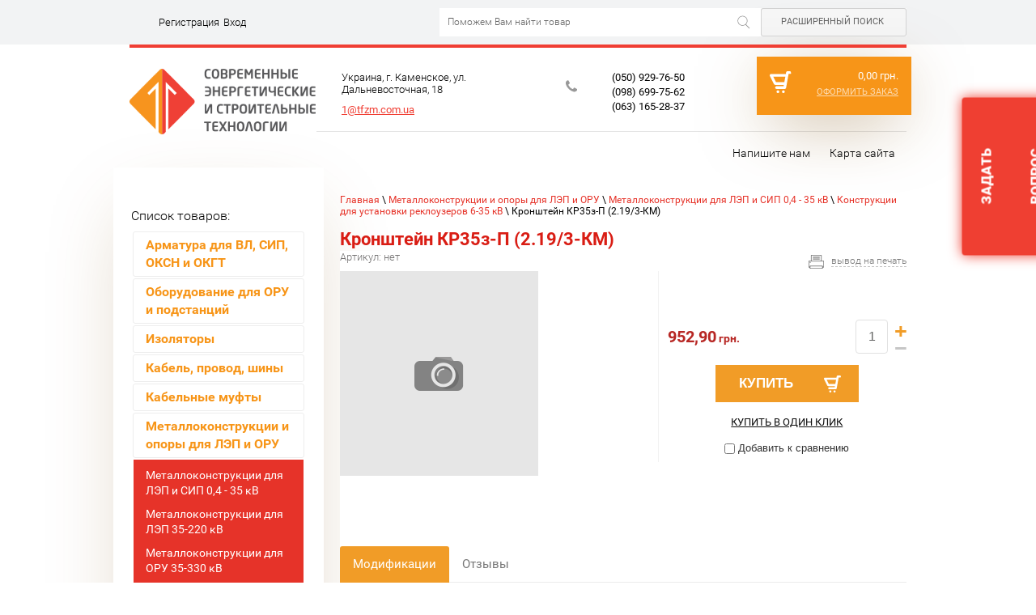

--- FILE ---
content_type: text/html; charset=utf-8
request_url: https://tfzm.com.ua/magazin/product/kronshtejn-kr35z-p-2.19/3-km
body_size: 26294
content:

	<!doctype html>
 
<html lang="ru">
	 
	<head>
		 
		<meta charset="utf-8">
		 
		<meta name="robots" content="all"/>
		 <title>Кронштейн КР35з-П (2.19/3-КМ) в Украине</title> 
		<meta name="description" content="Кронштейн КР35з-П (2.19/3-КМ) в Украине">
		 
		<meta name="keywords" content="Кронштейн КР35з-П (2.19/3-КМ)">
		 
		<meta name="SKYPE_TOOLBAR" content="SKYPE_TOOLBAR_PARSER_COMPATIBLE">
		<meta name="viewport" content="width=device-width, height=device-height, initial-scale=1.0, maximum-scale=1.0, user-scalable=no">
		 
		<meta name="msapplication-tap-highlight" content="no"/>
		 
		<meta name="format-detection" content="telephone=no">
		 
		<meta http-equiv="x-rim-auto-match" content="none">
		 
		<!--  -->
		<link rel="stylesheet" href="/g/css/styles_articles_tpl.css">
		 
		<link rel="stylesheet" href="/t/v450/images/css/styles.css">
		 
		<link rel="stylesheet" href="/t/v450/images/css/designblock.scss.css">
		 
		<link rel="stylesheet" href="/t/v450/images/css/s3_styles.scss.css">
		 
		<script src="/g/libs/jquery/1.10.2/jquery.min.js"></script>
		 
		<script src="/g/s3/misc/adaptiveimage/1.0.0/adaptiveimage.js"></script>
		 		<link href="/g/s3/anketa2/1.0.0/css/jquery-ui.css" rel="stylesheet" type="text/css"/>
		 
		<script src="/g/libs/jqueryui/1.10.0/jquery-ui.min.js" type="text/javascript"></script>
		 		<script src="/g/s3/anketa2/1.0.0/js/jquery.ui.datepicker-ru.js"></script>
		 
		<link rel="stylesheet" href="/g/libs/jquery-popover/0.0.3/jquery.popover.css">
		 
		<script src="/g/libs/jquery-popover/0.0.3/jquery.popover.min.js" type="text/javascript"></script>
		 
		<script src="/g/s3/misc/form/1.2.0/s3.form.js" type="text/javascript"></script>
		 
		<script src="/g/libs/jquery-bxslider/4.1.2/jquery.bxslider.min.js" type="text/javascript"></script>
		 
		<link rel="stylesheet" href="/g/libs/photoswipe/4.1.0/photoswipe.css">
		 
		<link rel="stylesheet" href="/g/libs/photoswipe/4.1.0/default-skin/default-skin.css">
		 
		<script type="text/javascript" src="/g/libs/photoswipe/4.1.0/photoswipe.min.js"></script>
		 
		<script type="text/javascript" src="/g/libs/photoswipe/4.1.0/photoswipe-ui-default.min.js"></script>
		
		<script src="/t/v450/images/js/printme.js"></script>
		  
		<!-- <script type="text/javascript" src="/t/v450/images/js/main.js"></script> -->
		
		
		<!-- копируем -->

			<link rel="stylesheet" href="/g/css/styles_articles_tpl.css">

            <!-- 46b9544ffa2e5e73c3c971fe2ede35a5 -->
            <script src='/shared/s3/js/lang/ru.js'></script>
            <script src='/shared/s3/js/common.min.js'></script>
        <link rel='stylesheet' type='text/css' href='/shared/s3/css/calendar.css' /><link rel='stylesheet' type='text/css' href='/shared/highslide-4.1.13/highslide.min.css'/>
<script type='text/javascript' src='/shared/highslide-4.1.13/highslide-full.packed.js'></script>
<script type='text/javascript'>
hs.graphicsDir = '/shared/highslide-4.1.13/graphics/';
hs.outlineType = null;
hs.showCredits = false;
hs.lang={cssDirection:'ltr',loadingText:'Загрузка...',loadingTitle:'Кликните чтобы отменить',focusTitle:'Нажмите чтобы перенести вперёд',fullExpandTitle:'Увеличить',fullExpandText:'Полноэкранный',previousText:'Предыдущий',previousTitle:'Назад (стрелка влево)',nextText:'Далее',nextTitle:'Далее (стрелка вправо)',moveTitle:'Передвинуть',moveText:'Передвинуть',closeText:'Закрыть',closeTitle:'Закрыть (Esc)',resizeTitle:'Восстановить размер',playText:'Слайд-шоу',playTitle:'Слайд-шоу (пробел)',pauseText:'Пауза',pauseTitle:'Приостановить слайд-шоу (пробел)',number:'Изображение %1/%2',restoreTitle:'Нажмите чтобы посмотреть картинку, используйте мышь для перетаскивания. Используйте клавиши вперёд и назад'};</script>
<link rel="icon" href="/favicon.ico" type="image/x-icon">

<!--s3_require-->
<link rel="stylesheet" href="/g/basestyle/1.0.1/user/user.css" type="text/css"/>
<link rel="stylesheet" href="/g/basestyle/1.0.1/user/user.blue.css" type="text/css"/>
<script type="text/javascript" src="/g/basestyle/1.0.1/user/user.js" async></script>
<!--/s3_require-->

<!--s3_goal-->
<script src="/g/s3/goal/1.0.0/s3.goal.js"></script>
<script>new s3.Goal({map:[], goals: [], ecommerce:[{"ecommerce":{"detail":{"products":[{"id":"70867102","name":"Кронштейн КР35з-П (2.19/3-КМ)","price":952.9,"brand":null,"category":"Конструкции для установки реклоузеров 6-35 кВ"}]}}}]});</script>
<!--/s3_goal-->
					
		
		
		
			<link rel="stylesheet" type="text/css" href="/g/shop2v2/default/css/theme.less.css">		
			<script type="text/javascript" src="/g/printme.js"></script>
		<script type="text/javascript" src="/g/shop2v2/default/js/tpl.js"></script>
		<script type="text/javascript" src="/g/shop2v2/default/js/baron.min.js"></script>
		
			<script type="text/javascript" src="/g/shop2v2/default/js/shop2.2.js"></script>
		
	<script type="text/javascript">shop2.init({"productRefs": {"53160905":{"kod_ukd_ved_polnyj_":{"7326":["83472105"]}},"53263505":{"kod_ukd_ved_polnyj_":{"7326":["83627505"]}},"1394035861":{"kod_ukd_ved_polnyj_":{"7326":["1793816861"]}},"1431820861":{"kod_ukd_ved_polnyj_":{"7326":["1836059061"]}},"1431830061":{"kod_ukd_ved_polnyj_":{"7326":["1836068861"]}},"1431911261":{"kod_ukd_ved_polnyj_":{"7326":["1836166261"]}}},"apiHash": {"getPromoProducts":"fa87461400843f3e12115dd7d94f0d84","getSearchMatches":"aac847004013db7dd6efb23010136005","getFolderCustomFields":"6224cf0cf350a46f7b375d717a701094","getProductListItem":"1e9e9296d415bc3fe7e1d9e66d9c8cd2","cartAddItem":"ebe08bab31afa2edc529f6f5679028b3","cartRemoveItem":"2abf8ca24077c99a24589d50669ae568","cartUpdate":"557ab14dde208a8e720764c387d2371e","cartRemoveCoupon":"bb3924af77ad10b12203ccee05728414","cartAddCoupon":"6afd5ab800c10d725924b27bc6170b34","deliveryCalc":"c94899e09109312dda6d61eee79c8b2e","printOrder":"2489e7e99c601cd85c10fe59d276179e","cancelOrder":"e526e64f67257c9092b1ebcc4fbb2d5a","cancelOrderNotify":"98fc8918cd3ef968ca8f635aa605f151","repeatOrder":"b1f440044249be9ffdada1bf9da42c2b","paymentMethods":"17460165e649765444e6f7930237a91d","compare":"b4184f2d7206dec7e9a2a57551225ec9"},"hash": null,"verId": 1866745,"mode": "product","step": "","uri": "/magazin","IMAGES_DIR": "/d/","my": {"show_sections":true,"lazy_load_subpages":true,"new_alias":"\u041d\u043e\u0432\u0438\u043d\u043a\u0430","special_alias":"Special","hide_share":true,"recommend":"\u041c\u044b \u0440\u0435\u043a\u043e\u043c\u0435\u043d\u0434\u0443\u0435\u043c","located_in_sections_alias":"\u0412\u044b \u043d\u0430\u0445\u043e\u0434\u0438\u0442\u0435\u0441\u044c \u0432 \u0440\u0430\u0437\u0434\u0435\u043b\u0435:","cart_image_width":122,"cart_image_height":113},"shop2_cart_order_payments": 3,"cf_margin_price_enabled": 0,"maps_yandex_key":"","maps_google_key":""});</script>
<style type="text/css">.product-item-thumb {width: 211px;}.product-item-thumb .product-image, .product-item-simple .product-image {height: 150px;width: 211px;}.product-item-thumb .product-amount .amount-title {width: 115px;}.product-item-thumb .product-price {width: 161px;}.shop2-product .product-side-l {width: 248px;}.shop2-product .product-image {height: 253px;width: 248px;}.shop2-product .product-thumbnails li {width: 72px;height: 72px;}</style>
		<script src="/t/v450/images/js/main.js" charset="utf-8"></script>
		<link rel="stylesheet" href="/t/v450/images/css/shop_styles.scss.css">
		<script src="/t/v450/images/js/shop_main.js" charset="utf-8"></script>
		<link rel="stylesheet" href="/g/templates/shop2/2.44.2/css/waslidemenu.css">	
		<script src="/g/templates/shop2/2.44.2/js/plugins_full.js" charset="utf-8"></script>
		<script src="/g/s3/misc/form/1.2.0/s3.form.js"></script>
		<script src="/g/templates/shop2/2.44.2/js/one.line.menu.js"></script>
		<!-- <script src="/g/templates/shop2/2.44.2/js/main.js" charset="utf-8"></script> -->
		<!-- копируем -->
		  
		<!--[if lt IE 10]> <script src="/g/libs/ie9-svg-gradient/0.0.1/ie9-svg-gradient.min.js"></script> <script src="/g/libs/jquery-placeholder/2.0.7/jquery.placeholder.min.js"></script> <script src="/g/libs/jquery-textshadow/0.0.1/jquery.textshadow.min.js"></script> <script src="/g/s3/misc/ie/0.0.1/ie.js"></script> <![endif]-->
		<!--[if lt IE 9]> <script src="/g/libs/html5shiv/html5.js"></script> <![endif]-->
		   

<!-- Global site tag (gtag.js) - Google Analytics -->
<script async src="https://www.googletagmanager.com/gtag/js?id=UA-145131099-1"></script>
<script>
  window.dataLayer = window.dataLayer || [];
  function gtag(){dataLayer.push(arguments);}
  gtag('js', new Date());

  gtag('config', 'UA-145131099-1');
</script>

	</head>
	 
	<body>
		 
		<div class="wrapper editorElement layer-type-wrapper" >
			  <div class="side-panel side-panel-54 widget-type-side_panel editorElement layer-type-widget widget-28" data-layers="['block-11':['tablet-landscape':'onTop','tablet-portrait':'onTop','mobile-landscape':'onTop','mobile-portrait':'onTop'],'widget-5':['tablet-landscape':'inSide','tablet-portrait':'inSide','mobile-landscape':'inSide','mobile-portrait':'inSide'],'widget-9':['tablet-landscape':'inSide','tablet-portrait':'inSide','mobile-landscape':'inSide','mobile-portrait':'inSide'],'widget-3':['tablet-landscape':'inSide','tablet-portrait':'inSide','mobile-landscape':'inSide','mobile-portrait':'inSide'],'widget-8':['tablet-landscape':'inSide','tablet-portrait':'inSide','mobile-landscape':'inSide','mobile-portrait':'inSide'],'search-online-wrapper':['tablet-landscape':'inSide','tablet-portrait':'inSide','mobile-landscape':'inSide','mobile-portrait':'inSide'],'widget-4':['tablet-landscape':'inSide','tablet-portrait':'inSide','mobile-landscape':'inSide','mobile-portrait':'inSide']]" data-phantom="0" data-position="left">
	<div class="side-panel-top">
		<div class="side-panel-button">
			<span class="side-panel-button-icon">
				<span class="side-panel-button-icon-line"></span>
				<span class="side-panel-button-icon-line"></span>
				<span class="side-panel-button-icon-line"></span>
			</span>
		</div>
		<div class="side-panel-top-inner" ></div>
	</div>
	<div class="side-panel-mask"></div>
	<div class="side-panel-content">
				<div class="side-panel-content-inner"></div>
	</div>
</div>   
			<div class="editorElement layer-type-block ui-droppable block-8" >
				<div class="layout layout_center not-columned layout_19_id_18" >
					<div class="editorElement layer-type-block ui-droppable block-7" >
						<div class="layout column layout_15" >
							<div class="editorElement layer-type-block ui-droppable block-5" >
								<div class="layout column layout_12" >
									  <div class="authorization-12 widget-9 lined_mode authorization-init widget-type-authorization editorElement layer-type-widget">
		<div class="block-body-drop">
		<div class="block-body">
												<div class="register-links">
						<a href="/registraciya/register" class="register-type2">Регистрация</a>
						<a href="/registraciya/login" class="login-type2">Вход</a>
					</div>
									</div>
	</div>
</div>  
								</div>
															</div>
						</div>
						<div class="layout column layout_14" >
							<div class="editorElement layer-type-block ui-droppable block-4" >
								<div class="layout column layout_11" >
									  <div class="widget-8 search-11 wm-search widget-type-search editorElement layer-type-widget"
	 data-setting-type="fade"
	 data-setting-animate="0"
	 data-setting-animate_list="0,0,0,0,0"
		>
	<form class="wm-search-inner" method="get" action="/search">
		<input size="1" class="wm-input-default" placeholder="Поможем Вам найти товар" type="text" name="search" value="">
		<button class="wm-input-default" type="submit"></button>
	<re-captcha data-captcha="recaptcha"
     data-name="captcha"
     data-sitekey="6LfLhZ0UAAAAAEB4sGlu_2uKR2xqUQpOMdxygQnA"
     data-lang="ru"
     data-rsize="invisible"
     data-type="image"
     data-theme="light"></re-captcha></form>
</div>  
								</div>
								<div class="layout column layout_13" >
									
									  <div class="search-online-wrapper">
										<div class="block-title">
											Расширенный поиск
											<span>&nbsp;</span>
										</div>
											
    
<div class="search-online-store ">
	<div class="block-body">
		<form action="/magazin/search" enctype="multipart/form-data">
			<input type="hidden" name="sort_by" value=""/>
			
							<div class="row">
					<div class="row-title">Цена:</div>
					<label><span>от</span>&nbsp;<input name="s[price][min]" type="text" size="5" class="small" value="" /></label>
					&nbsp;
					<label><span>до</span>&nbsp;<input name="s[price][max]" type="text" size="5" class="small" value="" /></label>
					&nbsp;грн.
				</div>
			
							<div class="row">
					<label class="row-title" for="shop2-name">Название:</label>
					<input type="text" name="s[name]" size="20" id="shop2-name" value="" />
				</div>
			
							<div class="row">
					<label class="row-title" for="shop2-article">Артикул:</label>
					<input type="text" name="s[article]" id="shop2-article" value="" />
				</div>
			
							<div class="row">
					<label class="row-title" for="shop2-text">Текст:</label>
					<input type="text" name="search_text" size="20" id="shop2-text"  value="" />
				</div>
			
			
							<div class="row">
					<div class="row-title">Выберите категорию:</div>
					<select name="s[folder_id]" id="s[folder_id]">
						<option value="">Все</option>
																											                            <option value="46452861" >
	                                 Арматура для ВЛ, СИП, ОКСН и ОКГТ
	                            </option>
	                        														                            <option value="46453061" >
	                                &raquo; Арматура для голых проводов А, АС, ПА на напряжение 6-750 кВ
	                            </option>
	                        														                            <option value="46453261" >
	                                &raquo;&raquo; Арматура защитная
	                            </option>
	                        														                            <option value="474667861" >
	                                &raquo;&raquo;&raquo; Распорки дистанционные (Р, РГ, РГИФ)
	                            </option>
	                        														                            <option value="474668261" >
	                                &raquo;&raquo;&raquo; Гасители вибрации (ГПГ, ГВН)
	                            </option>
	                        														                            <option value="8116302" >
	                                &raquo;&raquo;&raquo; Рога разрядные (РР, РРВ, РРН)
	                            </option>
	                        														                            <option value="8116502" >
	                                &raquo;&raquo;&raquo; Экраны защитные (ЭЗ), узлы крепления экранов (УКЭ)
	                            </option>
	                        														                            <option value="8116702" >
	                                &raquo;&raquo;&raquo; Балласты (БЛ, 2БЛ)
	                            </option>
	                        														                            <option value="8116902" >
	                                &raquo;&raquo;&raquo; Кольца защитные НКЗ
	                            </option>
	                        														                            <option value="46454461" >
	                                &raquo;&raquo; Арматура контактная
	                            </option>
	                        														                            <option value="8117102" >
	                                &raquo;&raquo;&raquo; Зажимы ответвительные алюминиевые (ОА, ОАП, РОА)
	                            </option>
	                        														                            <option value="8117302" >
	                                &raquo;&raquo;&raquo; Зажимы аппаратные алюминиевые (А1А, А2А, А4А)
	                            </option>
	                        														                            <option value="8118102" >
	                                &raquo;&raquo;&raquo; Зажимы аппаратные медные (А1М, А2М, А4М)
	                            </option>
	                        														                            <option value="8118302" >
	                                &raquo;&raquo;&raquo; Зажимы аппаратные штыревые (АШМ)
	                            </option>
	                        														                            <option value="8118502" >
	                                &raquo;&raquo;&raquo; Зажимы ответвительные медные (ОМ)
	                            </option>
	                        														                            <option value="46453661" >
	                                &raquo;&raquo; Арматура натяжная
	                            </option>
	                        														                            <option value="8118702" >
	                                &raquo;&raquo;&raquo; Зажимы натяжные клиновые (НК, НКК)
	                            </option>
	                        														                            <option value="8118902" >
	                                &raquo;&raquo;&raquo; Зажимы натяжные болтовые (НБ, НЗ)
	                            </option>
	                        														                            <option value="8119102" >
	                                &raquo;&raquo;&raquo; Зажимы натяжные прессуемые (НАС, НАСУС, НАП, НС, ТРАС)
	                            </option>
	                        														                            <option value="46453861" >
	                                &raquo;&raquo; Арматура поддерживающая
	                            </option>
	                        														                            <option value="8119302" >
	                                &raquo;&raquo;&raquo; Зажимы поддерживающие (ПГ, ПГН, 2ПГН, ПГУ)
	                            </option>
	                        														                            <option value="8119502" >
	                                &raquo;&raquo;&raquo; Зажимы опорные (АА, 2АА)
	                            </option>
	                        														                            <option value="46454061" >
	                                &raquo;&raquo; Арматура соединительная
	                            </option>
	                        														                            <option value="8119902" >
	                                &raquo;&raquo;&raquo; Зажимы соединительные прессуемые (САС, САСУС, САП, СВС)
	                            </option>
	                        														                            <option value="8120102" >
	                                &raquo;&raquo;&raquo; Зажимы соединительные овальные СОАС
	                            </option>
	                        														                            <option value="8120702" >
	                                &raquo;&raquo;&raquo; Зажимы переходные (ПАС, ПП)
	                            </option>
	                        														                            <option value="8120902" >
	                                &raquo;&raquo;&raquo; Зажимы плашечные (ПА, ПС, ПАМ, ПАОМ)
	                            </option>
	                        														                            <option value="8121102" >
	                                &raquo;&raquo;&raquo; Зажимы заземляющие алюминиевые (ЗПС)
	                            </option>
	                        														                            <option value="8121302" >
	                                &raquo;&raquo;&raquo; Зажимы ремонтные (РАС)
	                            </option>
	                        														                            <option value="46454261" >
	                                &raquo;&raquo; Арматура сцепная
	                            </option>
	                        														                            <option value="431648061" >
	                                &raquo;&raquo;&raquo; Серьги СР, СРС
	                            </option>
	                        														                            <option value="431648261" >
	                                &raquo;&raquo;&raquo; Ушки У1, У2, УС
	                            </option>
	                        														                            <option value="431648461" >
	                                &raquo;&raquo;&raquo; Скобы СК, СКД, СКТ
	                            </option>
	                        														                            <option value="431648661" >
	                                &raquo;&raquo;&raquo; Коромысла К, КУ, КД, КЛ
	                            </option>
	                        														                            <option value="431648861" >
	                                &raquo;&raquo;&raquo; Промзвенья ПР, ПРР, ПРТ, ПРВ, ПТМ, ПТР
	                            </option>
	                        														                            <option value="431649061" >
	                                &raquo;&raquo;&raquo; Узлы крепления КГ, КГП, КГН, УКЭ
	                            </option>
	                        														                            <option value="46454861" >
	                                &raquo;&raquo; Монтажные приспособления и инструмент
	                            </option>
	                        														                            <option value="8121502" >
	                                &raquo;&raquo;&raquo; Зажимы монтажные МК, МП
	                            </option>
	                        														                            <option value="8121902" >
	                                &raquo;&raquo;&raquo; Ролики монтажные (М1Р)
	                            </option>
	                        														                            <option value="46455061" >
	                                &raquo; Арматура для изолированных проводов СИП, AsXsn на 220, 380 В
	                            </option>
	                        														                            <option value="46455261" >
	                                &raquo;&raquo; Арматура для СИП 220, 380 В фирмы Sicame (Франция), Malico (Индия)
	                            </option>
	                        														                            <option value="46455461" >
	                                &raquo;&raquo; Арматура для СИП 220, 380 В украинского производства
	                            </option>
	                        														                            <option value="26954702" >
	                                &raquo;&raquo; Арматура для СИП 220, 380 В фирмы ENSTO (Финляндия)
	                            </option>
	                        														                            <option value="36971702" >
	                                &raquo;&raquo; Арматура для СИП 220, 380 В фирмы Niled (Нилед) и ВК
	                            </option>
	                        														                            <option value="46455661" >
	                                &raquo; Арматура для изолированных проводов СИП-3 на напряжение 6-35 кВ
	                            </option>
	                        														                            <option value="728326061" >
	                                &raquo;&raquo; Вязки спиральные
	                            </option>
	                        														                            <option value="10211302" >
	                                &raquo;&raquo; Арматура для ВЛЗ 6-35 кВ фирмы Sicame (Франция)
	                            </option>
	                        														                            <option value="26744302" >
	                                &raquo;&raquo; Арматура для ВЛЗ 6-35 кВ фирмы ENSTO (Финляндия)
	                            </option>
	                        														                            <option value="36971902" >
	                                &raquo;&raquo; Арматура для ВЛЗ 6-35 кВ фирмы Niled (Нилед) и ВК
	                            </option>
	                        														                            <option value="46456061" >
	                                &raquo; Устройства и средства механизации строительства ВЛ и ВЛЗ
	                            </option>
	                        														                            <option value="46456261" >
	                                 Оборудование для ОРУ и подстанций
	                            </option>
	                        														                            <option value="46456461" >
	                                &raquo; Разъединители высоковольтные
	                            </option>
	                        														                            <option value="46456661" >
	                                &raquo;&raquo; Разъединители внутренней установки
	                            </option>
	                        														                            <option value="46456861" >
	                                &raquo;&raquo; Разъединители наружной установки
	                            </option>
	                        														                            <option value="8059102" >
	                                &raquo;&raquo;&raquo; Разъединители наружной установки на напряжение 6-10 кВ
	                            </option>
	                        														                            <option value="8060302" >
	                                &raquo;&raquo;&raquo; Разъединители наружной установки на напряжение 20 кВ
	                            </option>
	                        														                            <option value="8060502" >
	                                &raquo;&raquo;&raquo; Разъединители наружной установки на напряжение 35 кВ
	                            </option>
	                        														                            <option value="8060702" >
	                                &raquo;&raquo;&raquo; Разъединители наружной установки на напряжение 110 кВ
	                            </option>
	                        														                            <option value="8061102" >
	                                &raquo;&raquo;&raquo; Разъединители наружной установки на напряжение 150 кВ
	                            </option>
	                        														                            <option value="8061302" >
	                                &raquo;&raquo;&raquo; Разъединители наружной установки на напряжение 220 кВ
	                            </option>
	                        														                            <option value="46457061" >
	                                &raquo; Заземлители
	                            </option>
	                        														                            <option value="46457261" >
	                                &raquo; Выключатели нагрузки
	                            </option>
	                        														                            <option value="46457461" >
	                                &raquo; Запасные части к высоковольтному оборудованию
	                            </option>
	                        														                            <option value="71859051" >
	                                &raquo;&raquo; Запасные части к выключателям нагрузки ВН-16, ВН-17, ВНР, ВНА
	                            </option>
	                        														                            <option value="132096901" >
	                                &raquo;&raquo; Запасные части к выключателям С-35, С-35М
	                            </option>
	                        														                            <option value="46457661" >
	                                 Изоляторы
	                            </option>
	                        														                            <option value="46457861" >
	                                &raquo; Высоковольтные вводы для силовых трансформаторов и выключателей
	                            </option>
	                        														                            <option value="70118102" >
	                                &raquo;&raquo; Вводы для масляных выключателей С-35, ВМ-35, ВТ-35, МКП-35, ВМД-35
	                            </option>
	                        														                            <option value="46458461" >
	                                &raquo; Изоляторы для контактной сети железных дорог и городского электротранспорта
	                            </option>
	                        														                            <option value="46485061" >
	                                &raquo;&raquo; Изоляторы для контактной сети городского электротранспорта
	                            </option>
	                        														                            <option value="46485261" >
	                                &raquo;&raquo; Изоляторы для контактной сети железных дорог 3,3 кВ постоянного тока
	                            </option>
	                        														                            <option value="46485461" >
	                                &raquo;&raquo; Изоляторы для контактной сети железных дорог 27,5 кВ переменного тока
	                            </option>
	                        														                            <option value="46458661" >
	                                &raquo; Изоляторы для крановых троллей
	                            </option>
	                        														                            <option value="46458861" >
	                                &raquo; Изоляторы для предохранителей
	                            </option>
	                        														                            <option value="46459261" >
	                                &raquo; Изоляторы для трансформаторных вводов и силовых трансформаторов
	                            </option>
	                        														                            <option value="46459061" >
	                                &raquo; Изоляторы для электротранспорта
	                            </option>
	                        														                            <option value="46470861" >
	                                &raquo; Изоляторы для электрофильтров
	                            </option>
	                        														                            <option value="46471061" >
	                                &raquo; Изоляторы линейные подвесные
	                            </option>
	                        														                            <option value="46485661" >
	                                &raquo;&raquo; Изоляторы линейные полимерные (ЛК, ЛКЦ, ЛКГ)
	                            </option>
	                        														                            <option value="835537261" >
	                                &raquo;&raquo;&raquo; Линейные полимерные изоляторы на 6, 10, 15 кВ
	                            </option>
	                        														                            <option value="835539461" >
	                                &raquo;&raquo;&raquo; Линейные полимерные изоляторы на 20 кВ
	                            </option>
	                        														                            <option value="835539661" >
	                                &raquo;&raquo;&raquo; Линейные полимерные изоляторы на 35 кВ
	                            </option>
	                        														                            <option value="835539861" >
	                                &raquo;&raquo;&raquo; Линейные полимерные изоляторы на 110 кВ
	                            </option>
	                        														                            <option value="835540061" >
	                                &raquo;&raquo;&raquo; Линейные полимерные изоляторы на 150 кВ
	                            </option>
	                        														                            <option value="835540261" >
	                                &raquo;&raquo;&raquo; Линейные полимерные изоляторы на 220 кВ
	                            </option>
	                        														                            <option value="835540461" >
	                                &raquo;&raquo;&raquo; Линейные полимерные изоляторы на 330 кВ
	                            </option>
	                        														                            <option value="46485861" >
	                                &raquo;&raquo; Изоляторы линейные стеклянные
	                            </option>
	                        														                            <option value="46471461" >
	                                &raquo; Изоляторы линейные штыревые
	                            </option>
	                        														                            <option value="46486061" >
	                                &raquo;&raquo; Изоляторы штыревые на напряжение до 1 кВ
	                            </option>
	                        														                            <option value="46486261" >
	                                &raquo;&raquo; Изоляторы штыревые на напряжение 6-20 кВ
	                            </option>
	                        														                            <option value="46486461" >
	                                &raquo;&raquo; Изоляторы штыревые на напряжение 35 кВ
	                            </option>
	                        														                            <option value="46471861" >
	                                &raquo; Изоляторы опорно-стрежневые наружной установки
	                            </option>
	                        														                            <option value="46486661" >
	                                &raquo;&raquo; Изоляторы опорно-стержневые наружной установки на напряжение 3-10 кВ
	                            </option>
	                        														                            <option value="46486861" >
	                                &raquo;&raquo; Изоляторы опорно-стержневые наружной установки на напряжение 20 кВ
	                            </option>
	                        														                            <option value="46487061" >
	                                &raquo;&raquo; Изоляторы опорно-стержневые наружной установки на напряжение 35 кВ
	                            </option>
	                        														                            <option value="46487261" >
	                                &raquo;&raquo; Изоляторы опорно-стержневые наружной установки на напряжение 110 кВ
	                            </option>
	                        														                            <option value="46487461" >
	                                &raquo;&raquo; Изоляторы опорно-стержневые наружной установки на напряжение 150 кВ
	                            </option>
	                        														                            <option value="46487661" >
	                                &raquo;&raquo; Изоляторы опорно-стержневые наружной установки на напряжение 220 кВ
	                            </option>
	                        														                            <option value="46487861" >
	                                &raquo;&raquo; Изоляторы опорно-стержневые наружной установки на напряжение 330 кВ
	                            </option>
	                        														                            <option value="46488061" >
	                                &raquo;&raquo; Изоляторы опорно-стержневые наружной установки на напряжение 500 кВ
	                            </option>
	                        														                            <option value="46472061" >
	                                &raquo; Изоляторы опорно-штыревые
	                            </option>
	                        														                            <option value="46472261" >
	                                &raquo; Изоляторы опорные внутренней установки
	                            </option>
	                        														                            <option value="46488261" >
	                                &raquo;&raquo; Изоляторы опорные внутренней установки на напряжение до 1 кВ
	                            </option>
	                        														                            <option value="46488461" >
	                                &raquo;&raquo; Изоляторы опорные внутренней установки на напряжение 3-10 кВ
	                            </option>
	                        														                            <option value="46488661" >
	                                &raquo;&raquo; Изоляторы опорные внутренней установки на напряжение 20-24 кВ
	                            </option>
	                        														                            <option value="46488861" >
	                                &raquo;&raquo; Изоляторы опорные внутренней установки на напряжение 35 кВ
	                            </option>
	                        														                            <option value="46472461" >
	                                &raquo; Изоляторы проходные
	                            </option>
	                        														                            <option value="46489061" >
	                                &raquo;&raquo; Изоляторы проходные на напряжение 3-10 кВ
	                            </option>
	                        														                            <option value="46489261" >
	                                &raquo;&raquo; Изоляторы проходные на напряжение 20-24 кВ
	                            </option>
	                        														                            <option value="46489461" >
	                                &raquo;&raquo; Изоляторы проходные на напряжение 35 кВ
	                            </option>
	                        														                            <option value="46472661" >
	                                &raquo; Изоляторы различного назначения
	                            </option>
	                        														                            <option value="46472861" >
	                                &raquo; Изоляторы такелажные
	                            </option>
	                        														                            <option value="46473061" >
	                                &raquo; Изоляторы тяговые
	                            </option>
	                        														                            <option value="46473261" >
	                                &raquo; Натяжные и поддерживающие изолирующие подвески
	                            </option>
	                        														                            <option value="820386061" >
	                                &raquo;&raquo; Натяжные и поддерживающие подвески 6, 10 кВ (гирлянды изоляторов 6, 10 кВ)
	                            </option>
	                        														                            <option value="46473461" >
	                                &raquo; Покрышки фарфоровые
	                            </option>
	                        														                            <option value="46473661" >
	                                &raquo; Птицезащитные устройства для штыревых и подвесных изоляторов
	                            </option>
	                        														                            <option value="46473861" >
	                                &raquo; Распорки межфазовые изолирующие
	                            </option>
	                        														                            <option value="46474061" >
	                                &raquo; Устройства контроля напряжения (емкостные изоляторы)
	                            </option>
	                        														                            <option value="46474261" >
	                                &raquo; Шинные опоры
	                            </option>
	                        														                            <option value="409463061" >
	                                &raquo;&raquo; Шинные опоры на номинальное напряжение 6 кВ
	                            </option>
	                        														                            <option value="46489661" >
	                                &raquo;&raquo; Шинные опоры на номинальное напряжение 10 кВ
	                            </option>
	                        														                            <option value="46489861" >
	                                &raquo;&raquo; Шинные опоры на номинальное напряжение 20 кВ
	                            </option>
	                        														                            <option value="46490061" >
	                                &raquo;&raquo; Шинные опоры на номинальное напряжение 35 кВ
	                            </option>
	                        														                            <option value="46490261" >
	                                &raquo;&raquo; Шинные опоры на номинальное напряжение 110 кВ
	                            </option>
	                        														                            <option value="46490461" >
	                                &raquo;&raquo; Шинные опоры на номинальное напряжение 150 кВ
	                            </option>
	                        														                            <option value="46490661" >
	                                &raquo;&raquo; Шинные опоры на номинальное напряжение 220 кВ
	                            </option>
	                        														                            <option value="46490861" >
	                                &raquo;&raquo; Шинные опоры на номинальное напряжение 330 кВ
	                            </option>
	                        														                            <option value="37230051" >
	                                &raquo; Колпачки к штыревым изоляторам
	                            </option>
	                        														                            <option value="46493261" >
	                                 Кабель, провод, шины
	                            </option>
	                        														                            <option value="46493461" >
	                                &raquo; Неизолированные алюминиевые провода
	                            </option>
	                        														                            <option value="431617861" >
	                                &raquo;&raquo; Полые алюминиевые провода ПА
	                            </option>
	                        														                            <option value="46493661" >
	                                &raquo; Самонесущие изолированные провода
	                            </option>
	                        														                            <option value="46494061" >
	                                &raquo; Шина электротехническая
	                            </option>
	                        														                            <option value="46494461" >
	                                 Кабельные муфты
	                            </option>
	                        														                            <option value="46494661" >
	                                &raquo; Концевые муфты для силовых кабелей
	                            </option>
	                        														                            <option value="46494861" >
	                                &raquo; Муфты для оптических кабелей
	                            </option>
	                        														                            <option value="46495061" >
	                                &raquo; Соединительные муфты для силовых кабелей
	                            </option>
	                        														                            <option value="46495261" >
	                                 Металлоконструкции и опоры для ЛЭП и ОРУ
	                            </option>
	                        														                            <option value="46495461" >
	                                &raquo; Металлоконструкции для ЛЭП и СИП 0,4 - 35 кВ
	                            </option>
	                        														                            <option value="46495661" >
	                                &raquo;&raquo; Вал привода разъединителя для ВЛ и ВЛЗ 0,4-20 кВ
	                            </option>
	                        														                            <option value="46495861" >
	                                &raquo;&raquo; Заземляющие проводники для ВЛ и ВЛЗ 0,4-20 кВ
	                            </option>
	                        														                            <option value="46496061" >
	                                &raquo;&raquo; Конструкции для установки КТП
	                            </option>
	                        														                            <option value="4102702" >
	                                &raquo;&raquo;&raquo; Конструкции для КТП 25-250 кВа столбовые по ТП 407-3-612.91, 407-3-613-91
	                            </option>
	                        														                            <option value="4102902" >
	                                &raquo;&raquo;&raquo; Конструкции для КТП 25-63 кВа мачтового типа (одностолбовые)
	                            </option>
	                        														                            <option value="4103102" >
	                                &raquo;&raquo;&raquo; Конструкции для КТП 25-250 кВа мачтового типа (двухстолбовые)
	                            </option>
	                        														                            <option value="46496261" >
	                                &raquo;&raquo; Кронштейны для ВЛ и ВЛЗ 0,4-35 кВ
	                            </option>
	                        														                            <option value="46496461" >
	                                &raquo;&raquo; Металлоконструкции различного назначения для ВЛ и ВЛЗ 0,4-20 кВ
	                            </option>
	                        														                            <option value="46496661" >
	                                &raquo;&raquo; Надставки для ВЛ и ВЛЗ 0,4-20 кВ
	                            </option>
	                        														                            <option value="46496861" >
	                                &raquo;&raquo; Оголовки и накладки для ВЛ и ВЛЗ 0,4-20 кВ
	                            </option>
	                        														                            <option value="46497061" >
	                                &raquo;&raquo; Опоры для ЛЭП и СИП 0,4 - 20 кВ
	                            </option>
	                        														                            <option value="46497261" >
	                                &raquo;&raquo; Оттяжки для ВЛ и ВЛЗ 0,4-20 кВ
	                            </option>
	                        														                            <option value="46497461" >
	                                &raquo;&raquo; Траверсы для ВЛ и ВЛЗ 0,4-35 кВ
	                            </option>
	                        														                            <option value="46497661" >
	                                &raquo;&raquo; Хомуты для крепления траверс и кронштейнов для ВЛ и ВЛЗ 0,4-20 кВ
	                            </option>
	                        														                            <option value="4119702" >
	                                &raquo;&raquo; Конструкции для установки реклоузеров 6-35 кВ
	                            </option>
	                        														                            <option value="46497861" >
	                                &raquo; Металлоконструкции для ЛЭП 35-220 кВ
	                            </option>
	                        														                            <option value="46498061" >
	                                &raquo;&raquo; Болты специальные для ЛЭП 35-220 кВ
	                            </option>
	                        														                            <option value="46499261" >
	                                &raquo;&raquo; Заземляющие стержни для ЛЭП 35-220 кВ
	                            </option>
	                        														                            <option value="4410702" >
	                                &raquo;&raquo; Лестницы для ЛЭП 35-220 кВ
	                            </option>
	                        														                            <option value="46499461" >
	                                &raquo;&raquo; Металлоконструкции различного назначения для ЛЭП 35-220 кВ
	                            </option>
	                        														                            <option value="46499661" >
	                                &raquo;&raquo; Оттяжки тяги и стяжки для ЛЭП 35-220 кВ
	                            </option>
	                        														                            <option value="46499861" >
	                                &raquo;&raquo; Траверсы для ЛЭП 35-220 кВ
	                            </option>
	                        														                            <option value="46500061" >
	                                &raquo;&raquo; Тросостойки для ЛЭП 35-220 кВ
	                            </option>
	                        														                            <option value="46500261" >
	                                &raquo;&raquo; Хомуты и полухомуты для ЛЭП 35-220 кВ
	                            </option>
	                        														                            <option value="46500461" >
	                                &raquo; Металлоконструкции для ОРУ 35-330 кВ
	                            </option>
	                        														                            <option value="4411102" >
	                                &raquo;&raquo; Детали для закрепления опор ВЛ 35 - 500 кВ в грунте по ТП 3.407-115
	                            </option>
	                        														                            <option value="4411302" >
	                                &raquo;&raquo; Прожекторные мачты и молниеотводы по ТП 3.407.9-172
	                            </option>
	                        														                            <option value="4411502" >
	                                &raquo;&raquo; Стальные элементы порталов ОРУ 35 -150 кВ по ТП 3.407.2-162.4
	                            </option>
	                        														                            <option value="4411702" >
	                                &raquo;&raquo; Стальные элементы порталов ОРУ 35-110 кВ по ТП 3.407.1-137
	                            </option>
	                        														                            <option value="46500661" >
	                                &raquo; Опоры для ЛЭП 35-220 кВ
	                            </option>
	                        														                            <option value="46501061" >
	                                 Оборудование для контактных сетей ЖД и городского электротранспорта
	                            </option>
	                        														                            <option value="46501261" >
	                                &raquo; Детали контактной сети железнодорожного транспорта
	                            </option>
	                        														                            <option value="526080861" >
	                                &raquo;&raquo; Арматура КС из чугуна
	                            </option>
	                        														                            <option value="526081061" >
	                                &raquo;&raquo; Арматура КС из цветных сплавов
	                            </option>
	                        														                            <option value="526081261" >
	                                &raquo;&raquo; Арматура КС из стали
	                            </option>
	                        														                            <option value="46501461" >
	                                &raquo; Детали контактной сети городского электротранспорта
	                            </option>
	                        														                            <option value="46501661" >
	                                &raquo; Привода, разъединители и устройства управления контактной сети
	                            </option>
	                        														                            <option value="46501861" >
	                                &raquo; Изоляторы и устройства защиты от перенапряжений контактной сети
	                            </option>
	                        														                            <option value="46502061" >
	                                 ОПН и разрядники
	                            </option>
	                        														                            <option value="46502261" >
	                                &raquo; Ограничители перенапряжений для сетей 0,22 – 750 кВ
	                            </option>
	                        														                            <option value="46502461" >
	                                &raquo;&raquo; ОПН классов напряжения 0,22; 0,4; 0,66 и 1 кВ переменного тока
	                            </option>
	                        														                            <option value="46502661" >
	                                &raquo;&raquo; ОПН класса напряжения 0,55 кВ постоянного тока
	                            </option>
	                        														                            <option value="46502861" >
	                                &raquo;&raquo; ОПН класса напряжения 1,28-3,3 кВ переменного и постоянного тока
	                            </option>
	                        														                            <option value="46503061" >
	                                &raquo;&raquo; ОПН класса напряжения 6 кВ переменного тока
	                            </option>
	                        														                            <option value="46503261" >
	                                &raquo;&raquo; ОПН класса напряжения 10 кВ переменного тока
	                            </option>
	                        														                            <option value="46503461" >
	                                &raquo;&raquo; ОПН класса напряжения 15 кВ переменного тока
	                            </option>
	                        														                            <option value="46503661" >
	                                &raquo;&raquo; ОПН класса напряжения 20 кВ переменного тока
	                            </option>
	                        														                            <option value="46503861" >
	                                &raquo;&raquo; ОПН класса напряжения 27,5 кВ переменного тока
	                            </option>
	                        														                            <option value="46504061" >
	                                &raquo;&raquo; ОПН класса напряжения 35 кВ переменного тока
	                            </option>
	                        														                            <option value="46504261" >
	                                &raquo;&raquo; ОПН класса напряжения 110 кВ переменного тока
	                            </option>
	                        														                            <option value="46504461" >
	                                &raquo;&raquo; ОПН класса напряжения 150 кВ переменного тока
	                            </option>
	                        														                            <option value="46504661" >
	                                &raquo;&raquo; ОПН класса напряжения 220 кВ переменного тока
	                            </option>
	                        														                            <option value="46504861" >
	                                &raquo;&raquo; ОПН класса напряжения 330 кВ переменного тока
	                            </option>
	                        														                            <option value="46505061" >
	                                &raquo;&raquo; ОПН класса напряжения 500 кВ переменного тока
	                            </option>
	                        														                            <option value="46505261" >
	                                &raquo; Разрядники для сетей для сетей 0,22 – 110 кВ
	                            </option>
	                        														                            <option value="46505461" >
	                                &raquo; Приборы для диагностики ОПН и разрядников в процессе эксплуатации
	                            </option>
	                        														                            <option value="46505661" >
	                                 Предохранители
	                            </option>
	                        														                            <option value="46505861" >
	                                &raquo; Предохранители высоковольтные серии ПКН
	                            </option>
	                        														                            <option value="46508261" >
	                                &raquo; Предохранители высоковольтные серии ПКТ
	                            </option>
	                        														                            <option value="432183861" >
	                                &raquo;&raquo; Предохранители ПКТ на напряжение 6 кВ
	                            </option>
	                        														                            <option value="432184061" >
	                                &raquo;&raquo; Предохранители ПКТ на напряжение 10 кВ
	                            </option>
	                        														                            <option value="432184261" >
	                                &raquo;&raquo; Предохранители ПКТ на напряжение 35 кВ
	                            </option>
	                        														                            <option value="46510461" >
	                                 Шинодержатели и компенсаторы
	                            </option>
	                        														                            <option value="46510661" >
	                                &raquo; Шинодержатели для плоских и коробчатых шин
	                            </option>
	                        														                            <option value="46510861" >
	                                &raquo; Шинные компенсаторы
	                            </option>
	                        														                            <option value="46511061" >
	                                &raquo; Распорки шинные
	                            </option>
	                        											</select>
				</div>

				<div id="shop2_search_custom_fields"></div>
			
						
							<div class="row">
					<div class="row-title">Производитель:</div>
					<select name="s[vendor_id]">
						<option value="">Все</option>          
	                    	                        <option value="6732902" >ENSTO</option>
	                    	                        <option value="9127502" >Niled</option>
	                    	                        <option value="9132702" >Sicame</option>
	                    	                        <option value="13116661" >Собственное производство</option>
	                    					</select>
				</div>
			
							<div class="row">
					<div class="row-title">Новинка:</div>
					<select name="s[new]">
						<option value="">Все</option>
	                    <option value="1">да</option>
	                    <option value="0">нет</option>
					</select>
				</div>
			
							<div class="row">
					<div class="row-title">Спецпредложение:</div>
					<select name="s[special]">
						<option value="">Все</option>
	                    <option value="1">да</option>
	                    <option value="0">нет</option>
					</select>
				</div>
			
							<div class="row">
					<div class="row-title">Результатов на странице:</div>
					<select name="s[products_per_page]">
									            				            				            <option value="5">5</option>
			            				            				            <option value="20">20</option>
			            				            				            <option value="35">35</option>
			            				            				            <option value="50" selected="selected">50</option>
			            				            				            <option value="65">65</option>
			            				            				            <option value="80">80</option>
			            				            				            <option value="95">95</option>
			            					</select>
				</div>
			
			<div class="clear-container"></div>
			<div class="row">
				<button type="submit" class="shop2-btn search-btn">Найти</button>
			</div>
		<re-captcha data-captcha="recaptcha"
     data-name="captcha"
     data-sitekey="6LfLhZ0UAAAAAEB4sGlu_2uKR2xqUQpOMdxygQnA"
     data-lang="ru"
     data-rsize="invisible"
     data-type="image"
     data-theme="light"></re-captcha></form>
		<div class="clear-container"></div>
	</div>
</div><!-- Search Form -->									</div>
								</div>
							</div>
						</div>
					</div>
				</div>
			</div>
			<div class="layout layout_center not-columned layout_center_2_id_19_1" >
				<div class="editorElement layer-type-block ui-droppable block-29" >
					<div class="layout column layout_9" >
						<div class="editorElement layer-type-block ui-droppable block-2" >
							<div class="site-name-3 widget-2 widget-type-site_name editorElement layer-type-widget">
								 <a href="http://tfzm.com.ua"> 						 						 						<div class="sn-wrap">  
								<div class="sn-logo">
									 
									<img src="/d/logo2.png" alt="">
									 
								</div>
								   
							</div>
							 </a> 
					</div>
				</div>
			</div>
			<div class="layout layout_60_id_16" >
				<div class="editorElement layer-type-block ui-droppable block-6" >
					<div class="editorElement layer-type-block ui-droppable block-10" >
						<div class="layout column layout_59" >
							<div class="editorElement layer-type-block ui-droppable block-28" >
								      <div class="address-57 widget-30 address-block contacts-block widget-type-contacts_address editorElement layer-type-widget">
        <div class="inner">
            <label class="cell-icon" for="tg57">
                <div class="icon"></div>
            </label>
            <input id="tg57" class="tgl-but" type="checkbox">
            <div class="block-body-drop">
                <div class="cell-text">
                    <div class="title"><div class="align-elem">Адрес:</div></div>
                    <div class="text_body">
                        <div class="align-elem">Украина, г. Каменское, ул. Дальневосточная, 18</div>
                    </div>
                </div>
            </div>
        </div>
    </div>
    	<div class="email-58 widget-31 email-block contacts-block widget-type-contacts_email editorElement layer-type-widget">
		<div class="inner">
			<label class="cell-icon" for="tg-email-58">
				<div class="icon"></div>
			</label>
			<input id="tg-email-58" class="tgl-but" type="checkbox">
			<div class="block-body-drop">
				<div class="cell-text">
					<div class="title"><div class="align-elem">Email:</div></div>
					<div class="text_body">
						<div class="align-elem"><a href="mailto:1@tfzm.com.ua">1@tfzm.com.ua</a></div>
					</div>
				</div>
			</div>
		</div>
	</div>
  
							</div>
						</div>
						<div class="layout column layout_56" >
							<div class="editorElement layer-type-block ui-droppable block-27" >
								<div class="editorElement layer-type-block ui-droppable block-31" >
									<div class="layout column layout_7" >
										  	<div class="phones-7 widget-6 phones-block contacts-block widget-type-contacts_phone editorElement layer-type-widget">
		<div class="inner">
			<label class="cell-icon" for="tg-phones-7">
				<div class="icon"></div>
			</label>
			<input id="tg-phones-7" class="tgl-but" type="checkbox">
			<div class="block-body-drop">
				<div class="cell-text">
					<div class="title"><div class="align-elem">Телефон:</div></div>
					<div class="text_body">
						<div class="align-elem">
															<div><a href="tel:(050) 929-76-50">(050) 929-76-50</a></div><div><a href="tel:(098) 699-75-62">(098) 699-75-62</a></div><div><a href="tel:(063) 165-28-37">(063) 165-28-37</a></div>													</div>
					</div>
				</div>
			</div>
		</div>
	</div>
  
									</div>
									<div class="layout column layout_8" >
										    
									</div>
								</div>
							</div>
						</div>
						<div class="layout column layout_22" >
							<div class="editorElement layer-type-block ui-droppable block-11" >
								    
								  <div id="shop2-cart-preview">
	<div class="cart-top">
		<span class="cart-total">0,00 грн. </span>
		<a href="/magazin/cart" class="order-btn">Оформить заказ</a>
	</div>
</div><!-- Cart Preview -->							</div>
						</div>
					</div>
				</div>
				<div class="editorElement layer-type-block ui-droppable block-3" >
					<div class="widget-4 horizontal menu-5 wm-widget-menu widget-type-menu_horizontal editorElement layer-type-widget" data-screen-button="none" data-responsive-tl="button" data-responsive-tp="button" data-responsive-ml="columned" data-more-text="..." data-child-icons="0">
						 
						<div class="menu-button">
							Меню
						</div>
						 
						<div class="menu-scroll">
							   <ul><li class="menu-item"><a href="/napishite-nam" ><span class="menu-item-text">Напишите нам</span></a></li><li class="menu-item"><a href="/sitemap" ><span class="menu-item-text">Карта сайта</span></a></li></ul> 
						</div>
						 
					</div>
				</div>
			</div>
		</div>
	</div>
	
	 
	  
	<div class="layout layout_center not-columned layout_center_2_id_19_3" >
		<div class="editorElement layer-type-block ui-droppable block-15" >
			<div class="layout layout_31_id_24 " >
				<div class="editorElement layer-type-block ui-droppable block-12 " >
					    
					  					<div class="widget-3 treemenu menu-4 wm-widget-menu vertical widget-type-menu_vertical editorElement layer-type-widget" data-child-icons="0">
						  						<div class="menu-title">
							Список товаров:
						</div>
						 
						<div class="menu-button">
							Меню
						</div>
						 
						<div class="menu-scroll">
							  <ul><li class="menu-item"><a href="/magazin/folder/armatura-dlya-vl-sip-oksn-i-okgt" ><span class="menu-item-text">Арматура для ВЛ, СИП, ОКСН и ОКГТ</span></a><ul class="level-2"><li><a href="/magazin/folder/armatura-dlya-golykh-provodov-a-as-pa-na-napryazheniye-6-750-kv" >Арматура для голых проводов А, АС, ПА на напряжение 6-750 кВ</a><ul class="level-3"><li><a href="/magazin/folder/armatura-zashchitnaya" >Арматура защитная</a><ul class="level-4"><li><a href="/magazin/folder/474667861" >Распорки дистанционные (Р, РГ, РГИФ)</a></li><li><a href="/magazin/folder/474668261" >Гасители вибрации (ГПГ, ГВН)</a></li><li><a href="/magazin/folder/roga-razryadnye-rr-rrv-rrn" >Рога разрядные (РР, РРВ, РРН)</a></li><li><a href="/magazin/folder/ekrany-zashchitnye-ez-uzly-krepleniya-ekranov-uke" >Экраны защитные (ЭЗ), узлы крепления экранов (УКЭ)</a></li><li><a href="/magazin/folder/ballasty-bl-2bl" >Балласты (БЛ, 2БЛ)</a></li><li><a href="/magazin/folder/kolca-zashchitnye-nkz" >Кольца защитные НКЗ</a></li></ul></li><li><a href="/magazin/folder/armatura-kontaktnaya" >Арматура контактная</a><ul class="level-4"><li><a href="/magazin/folder/zazhimy-otvetvitelnye-oa-oap" >Зажимы ответвительные алюминиевые (ОА, ОАП, РОА)</a></li><li><a href="/magazin/folder/zazhimy-apparatnye-alyuminievye-a1a-a2a-a4a" >Зажимы аппаратные алюминиевые (А1А, А2А, А4А)</a></li><li><a href="/magazin/folder/zazhimy-apparatnye-mednye-a1m-a2m-a4m" >Зажимы аппаратные медные (А1М, А2М, А4М)</a></li><li><a href="/magazin/folder/zazhimy-apparatnye-shtyrevye-ashm" >Зажимы аппаратные штыревые (АШМ)</a></li><li><a href="/magazin/folder/zazhimy-otvetvitelnye-mednye-om" >Зажимы ответвительные медные (ОМ)</a></li></ul></li><li><a href="/magazin/folder/armatura-natyazhnaya" >Арматура натяжная</a><ul class="level-4"><li><a href="/magazin/folder/zazhimy-natyazhnye-klinovye-nk-nkk" >Зажимы натяжные клиновые (НК, НКК)</a></li><li><a href="/magazin/folder/zazhimy-natyazhnye-boltovye-nb-nz" >Зажимы натяжные болтовые (НБ, НЗ)</a></li><li><a href="/magazin/folder/zazhimy-natyazhnye-pressuemye-nas-nasus-nap-ns-tras" >Зажимы натяжные прессуемые (НАС, НАСУС, НАП, НС, ТРАС)</a></li></ul></li><li><a href="/magazin/folder/armatura-podderzhivayushchaya" >Арматура поддерживающая</a><ul class="level-4"><li><a href="/magazin/folder/zazhimy-podderzhivayushchie-pg-pgn-2pgn-pgu" >Зажимы поддерживающие (ПГ, ПГН, 2ПГН, ПГУ)</a></li><li><a href="/magazin/folder/zazhimy-opornye-aa-2aa" >Зажимы опорные (АА, 2АА)</a></li></ul></li><li><a href="/magazin/folder/armatura-soyedinitelnaya" >Арматура соединительная</a><ul class="level-4"><li><a href="/magazin/folder/zazhimy-soedinitelnye-pressuemye-sas-sasus-sap-svs" >Зажимы соединительные прессуемые (САС, САСУС, САП, СВС)</a></li><li><a href="/magazin/folder/zazhimy-soedinitelnye-ovalnye-soas" >Зажимы соединительные овальные СОАС</a></li><li><a href="/magazin/folder/zazhimy-perehodnye-pas-pp" >Зажимы переходные (ПАС, ПП)</a></li><li><a href="/magazin/folder/zazhimy-plashechnye-pa-ps-pam-paom" >Зажимы плашечные (ПА, ПС, ПАМ, ПАОМ)</a></li><li><a href="/magazin/folder/zazhimy-zazemlyayushchie-alyuminievye-zps" >Зажимы заземляющие алюминиевые (ЗПС)</a></li><li><a href="/magazin/folder/zazhimy-remontnye-ras" >Зажимы ремонтные (РАС)</a></li></ul></li><li><a href="/magazin/folder/armatura-stsepnaya" >Арматура сцепная</a><ul class="level-4"><li><a href="/magazin/folder/sergi-sr-srs" >Серьги СР, СРС</a></li><li><a href="/magazin/folder/ushki-u1-u2-us" >Ушки У1, У2, УС</a></li><li><a href="/magazin/folder/skoby-sk-skd-skt" >Скобы СК, СКД, СКТ</a></li><li><a href="/magazin/folder/koromysla-k-ku-kd-kl" >Коромысла К, КУ, КД, КЛ</a></li><li><a href="/magazin/folder/promzvenya-pr-prr-prt-prv-ptm-ptr" >Промзвенья ПР, ПРР, ПРТ, ПРВ, ПТМ, ПТР</a></li><li><a href="/magazin/folder/uzly-krepleniya-kg-kgp-kgn" >Узлы крепления КГ, КГП, КГН, УКЭ</a></li></ul></li><li><a href="/magazin/folder/montazhnyye-prisposobleniya-i-instrument" >Монтажные приспособления и инструмент</a><ul class="level-4"><li><a href="/magazin/folder/zazhimy-montazhnye-mk-mp" >Зажимы монтажные МК, МП</a></li><li><a href="/magazin/folder/roliki-montazhnye-m1r" >Ролики монтажные (М1Р)</a></li></ul></li></ul></li><li><a href="/magazin/folder/armatura-dlya-izolirovannykh-provodov-sip-asxsn-na-220-380-v" >Арматура для изолированных проводов СИП, AsXsn на 220, 380 В</a><ul class="level-3"><li><a href="/magazin/folder/armatura-dlya-sip-220-380-v-firmy-sicame-frantsiya-malico-indiya" >Арматура для СИП 220, 380 В фирмы Sicame (Франция), Malico (Индия)</a></li><li><a href="/magazin/folder/armatura-dlya-sip-220-380-v-ukrainskogo-proizvodstva" >Арматура для СИП 220, 380 В украинского производства</a></li><li><a href="/magazin/folder/armatura-dlya-sip-220-380-v-ukrainskogo-proizvodstva-1" >Арматура для СИП 220, 380 В фирмы ENSTO (Финляндия)</a></li><li><a href="/magazin/folder/armatura-dlya-sip-220-380-v-firmy-niled-niled-i-vk" >Арматура для СИП 220, 380 В фирмы Niled (Нилед) и ВК</a></li></ul></li><li><a href="/magazin/folder/armatura-dlya-izolirovannykh-provodov-sip-3-na-napryazheniye-6-35-kv" >Арматура для изолированных проводов СИП-3 на напряжение 6-35 кВ</a><ul class="level-3"><li><a href="/magazin/folder/vyazki-spiralnyye" >Вязки спиральные</a></li><li><a href="/magazin/folder/armatura-dlya-vlz-6-35-kv-firmy-sicame-franciya" >Арматура для ВЛЗ 6-35 кВ фирмы Sicame (Франция)</a></li><li><a href="/magazin/folder/armatura-dlya-vlz-6-35-kv-firmy-sicame-franciya-1" >Арматура для ВЛЗ 6-35 кВ фирмы ENSTO (Финляндия)</a></li><li><a href="/magazin/folder/armatura-dlya-vlz-6-35-kv-firmy-niled-niled-i-vk" >Арматура для ВЛЗ 6-35 кВ фирмы Niled (Нилед) и ВК</a></li></ul></li><li><a href="/magazin/folder/ustroystva-i-sredstva-mekhanizatsii-stroitelstva-vl-i-vlz" >Устройства и средства механизации строительства ВЛ и ВЛЗ</a></li></ul></li><li class="menu-item"><a href="/magazin/folder/vysokovoltnoye-oborudovaniye-dlya-oru-i-podstantsiy" ><span class="menu-item-text">Оборудование для ОРУ и подстанций</span></a><ul class="level-2"><li><a href="/magazin/folder/raz-yediniteli-vysokovoltnyye" >Разъединители высоковольтные</a><ul class="level-3"><li><a href="/magazin/folder/raz-yediniteli-vnutrenney-ustanovki" >Разъединители внутренней установки</a></li><li><a href="/magazin/folder/raz-yediniteli-naruzhnoy-ustanovki" >Разъединители наружной установки</a><ul class="level-4"><li><a href="/magazin/folder/raz-ediniteli-naruzhnoj-ustanovki-na-napryazhenie-6-10-kv" >Разъединители наружной установки на напряжение 6-10 кВ</a></li><li><a href="/magazin/folder/raz-ediniteli-naruzhnoj-ustanovki-na-napryazhenie-20-kv" >Разъединители наружной установки на напряжение 20 кВ</a></li><li><a href="/magazin/folder/raz-ediniteli-naruzhnoj-ustanovki-na-napryazhenie-35-kv" >Разъединители наружной установки на напряжение 35 кВ</a></li><li><a href="/magazin/folder/raz-ediniteli-naruzhnoj-ustanovki-na-napryazhenie-110-kv" >Разъединители наружной установки на напряжение 110 кВ</a></li><li><a href="/magazin/folder/raz-ediniteli-naruzhnoj-ustanovki-na-napryazhenie-150-kv" >Разъединители наружной установки на напряжение 150 кВ</a></li><li><a href="/magazin/folder/raz-ediniteli-naruzhnoj-ustanovki-na-napryazhenie-220-kv" >Разъединители наружной установки на напряжение 220 кВ</a></li></ul></li></ul></li><li><a href="/magazin/folder/zazemliteli" >Заземлители</a></li><li><a href="/magazin/folder/vyklyuchateli-nagruzki" >Выключатели нагрузки</a></li><li><a href="/magazin/folder/zapasnyye-chasti-k-vysokovoltnomu-oborudovaniyu" >Запасные части к высоковольтному оборудованию</a><ul class="level-3"><li><a href="/magazin/folder/zapasnye-chasti-k-vyklyuchatelyam-nagruzki-vn-16-vn-17-vnr-vna" >Запасные части к выключателям нагрузки ВН-16, ВН-17, ВНР, ВНА</a></li><li><a href="/magazin/folder/zapasnye-chasti-k-vyklyuchatelyam-s-35-s-35m" >Запасные части к выключателям С-35, С-35М</a></li></ul></li></ul></li><li class="menu-item"><a href="/magazin/folder/izolyatory" ><span class="menu-item-text">Изоляторы</span></a><ul class="level-2"><li><a href="/magazin/folder/vysokovoltnyye-vvody-dlya-silovykh-transformatorov-i-vyklyuchateley" >Высоковольтные вводы для силовых трансформаторов и выключателей</a><ul class="level-3"><li><a href="/magazin/folder/vvody-dlya-maslyanyh-vyklyuchatelej-s-35-vm-35-vt-35-mkp-35-vmd-35" >Вводы для масляных выключателей С-35, ВМ-35, ВТ-35, МКП-35, ВМД-35</a></li></ul></li><li><a href="/magazin/folder/izolyatory-dlya-kontaktnoy-seti-zheleznykh-dorog-i-gorodskogo-elektrotransporta" >Изоляторы для контактной сети железных дорог и городского электротранспорта</a><ul class="level-3"><li><a href="/magazin/folder/izolyatory-dlya-kontaktnoy-seti-gorodskogo-elektrotransporta" >Изоляторы для контактной сети городского электротранспорта</a></li><li><a href="/magazin/folder/izolyatora-dlya-kontaktnoy-seti-zheleznykh-dorog-3-3-kv-postoyannogo-toka" >Изоляторы для контактной сети железных дорог 3,3 кВ постоянного тока</a></li><li><a href="/magazin/folder/izolyatory-dlya-kontaktnoy-seti-zheleznykh-dorog-27-5-kv-peremennogo-toka" >Изоляторы для контактной сети железных дорог 27,5 кВ переменного тока</a></li></ul></li><li><a href="/magazin/folder/izolyatory-dlya-kranovykh-trolley" >Изоляторы для крановых троллей</a></li><li><a href="/magazin/folder/izolyatory-dlya-predokhraniteley" >Изоляторы для предохранителей</a></li><li><a href="/magazin/folder/izolyatory-dlya-transformatornykh-vvodov-i-silovykh-transformatorov" >Изоляторы для трансформаторных вводов и силовых трансформаторов</a></li><li><a href="/magazin/folder/izolyatory-dlya-elektrotransporta" >Изоляторы для электротранспорта</a></li><li><a href="/magazin/folder/izolyatory-dlya-elektrofiltrov" >Изоляторы для электрофильтров</a></li><li><a href="/magazin/folder/izolyatory-lineynyye-podvesnyye" >Изоляторы линейные подвесные</a><ul class="level-3"><li><a href="/magazin/folder/izolyatory-lineynyye-polimernyye" >Изоляторы линейные полимерные (ЛК, ЛКЦ, ЛКГ)</a><ul class="level-4"><li><a href="/magazin/folder/linejnye-polimernye-izolyatory-na-6-10-kv" >Линейные полимерные изоляторы на 6, 10, 15 кВ</a></li><li><a href="/magazin/folder/linejnye-polimernye-izolyatory-na-6-10-kv-1" >Линейные полимерные изоляторы на 20 кВ</a></li><li><a href="/magazin/folder/linejnye-polimernye-izolyatory-na-20-kv" >Линейные полимерные изоляторы на 35 кВ</a></li><li><a href="/magazin/folder/linejnye-polimernye-izolyatory-na-35-kv" >Линейные полимерные изоляторы на 110 кВ</a></li><li><a href="/magazin/folder/linejnye-polimernye-izolyatory-na-110-kv" >Линейные полимерные изоляторы на 150 кВ</a></li><li><a href="/magazin/folder/linejnye-polimernye-izolyatory-na-150-kv" >Линейные полимерные изоляторы на 220 кВ</a></li><li><a href="/magazin/folder/linejnye-polimernye-izolyatory-na-220-kv" >Линейные полимерные изоляторы на 330 кВ</a></li></ul></li><li><a href="/magazin/folder/izolyatory-lineynyye-steklyannyye" >Изоляторы линейные стеклянные</a></li></ul></li><li><a href="/magazin/folder/izolyatory-lineynyye-shtyrevyye" >Изоляторы линейные штыревые</a><ul class="level-3"><li><a href="/magazin/folder/izolyatory-shtyrevyye-na-napryazheniye-do-1-kv" >Изоляторы штыревые на напряжение до 1 кВ</a></li><li><a href="/magazin/folder/izolyatory-shtyrevyye-na-napryazheniye-6-20-kv" >Изоляторы штыревые на напряжение 6-20 кВ</a></li><li><a href="/magazin/folder/izolyatory-shtyrevyye-na-napryazheniye-35-kv" >Изоляторы штыревые на напряжение 35 кВ</a></li></ul></li><li><a href="/magazin/folder/izolyatory-oporno-strezhnevyye-naruzhnoy-ustanovki" >Изоляторы опорно-стрежневые наружной установки</a><ul class="level-3"><li><a href="/magazin/folder/izolyatory-oporno-sterzhnevyye-naruzhnoy-ustanovki-na-napryazheniye-3-6-10-kv" >Изоляторы опорно-стержневые наружной установки на напряжение 3-10 кВ</a></li><li><a href="/magazin/folder/izolyatory-oporno-sterzhnevyye-naruzhnoy-ustanovki-na-napryazheniye-20-kv" >Изоляторы опорно-стержневые наружной установки на напряжение 20 кВ</a></li><li><a href="/magazin/folder/izolyatory-oporno-sterzhnevyye-naruzhnoy-ustanovki-na-napryazheniye-35-kv" >Изоляторы опорно-стержневые наружной установки на напряжение 35 кВ</a></li><li><a href="/magazin/folder/izolyatory-oporno-sterzhnevyye-naruzhnoy-ustanovki-na-napryazheniye-110-kv" >Изоляторы опорно-стержневые наружной установки на напряжение 110 кВ</a></li><li><a href="/magazin/folder/izolyatory-oporno-sterzhnevyye-naruzhnoy-ustanovki-na-napryazheniye-150-kv" >Изоляторы опорно-стержневые наружной установки на напряжение 150 кВ</a></li><li><a href="/magazin/folder/izolyatory-oporno-sterzhnevyye-naruzhnoy-ustanovki-na-napryazheniye-220-kv" >Изоляторы опорно-стержневые наружной установки на напряжение 220 кВ</a></li><li><a href="/magazin/folder/izolyatory-oporno-sterzhnevyye-naruzhnoy-ustanovki-na-napryazheniye-330-kv" >Изоляторы опорно-стержневые наружной установки на напряжение 330 кВ</a></li><li><a href="/magazin/folder/izolyatory-oporno-sterzhnevyye-naruzhnoy-ustanovki-na-napryazheniye-500-kv" >Изоляторы опорно-стержневые наружной установки на напряжение 500 кВ</a></li></ul></li><li><a href="/magazin/folder/izolyatory-oporno-shtyrevyye" >Изоляторы опорно-штыревые</a></li><li><a href="/magazin/folder/izolyatory-opornyye-vnutrenney-ustanovki" >Изоляторы опорные внутренней установки</a><ul class="level-3"><li><a href="/magazin/folder/izolyatory-opornyye-vnutrenney-ustanovki-na-napryazheniye-do-1-kv" >Изоляторы опорные внутренней установки на напряжение до 1 кВ</a></li><li><a href="/magazin/folder/izolyatory-opornyye-vnutrenney-ustanovki-na-napryazheniye-3-6-10-kv" >Изоляторы опорные внутренней установки на напряжение 3-10 кВ</a></li><li><a href="/magazin/folder/izolyatory-opornyye-vnutrenney-ustanovki-na-napryazheniye-20-kv" >Изоляторы опорные внутренней установки на напряжение 20-24 кВ</a></li><li><a href="/magazin/folder/izolyatory-opornyye-vnutrenney-ustanovki-na-napryazheniye-35-kv" >Изоляторы опорные внутренней установки на напряжение 35 кВ</a></li></ul></li><li><a href="/magazin/folder/izolyatory-prokhodnyye" >Изоляторы проходные</a><ul class="level-3"><li><a href="/magazin/folder/izolyatory-prokhodnyye-na-napryazheniye-6-10-kv" >Изоляторы проходные на напряжение 3-10 кВ</a></li><li><a href="/magazin/folder/izolyatory-prokhodnyye-na-napryazheniye-20-kv" >Изоляторы проходные на напряжение 20-24 кВ</a></li><li><a href="/magazin/folder/izolyatory-prokhodnyye-na-napryazheniye-35-kv" >Изоляторы проходные на напряжение 35 кВ</a></li></ul></li><li><a href="/magazin/folder/izolyatory-razlichnogo-naznacheniya" >Изоляторы различного назначения</a></li><li><a href="/magazin/folder/izolyatory-takelazhnyye" >Изоляторы такелажные</a></li><li><a href="/magazin/folder/izolyatory-tyagovyye" >Изоляторы тяговые</a></li><li><a href="/magazin/folder/natyazhnyye-i-podderzhivayushchiye-izoliruyushchiye-podveski" >Натяжные и поддерживающие изолирующие подвески</a><ul class="level-3"><li><a href="/magazin/folder/natyazhnye-i-podderzhivayushchie-podveski-6-10-kv" >Натяжные и поддерживающие подвески 6, 10 кВ (гирлянды изоляторов 6, 10 кВ)</a></li></ul></li><li><a href="/magazin/folder/pokryshki-farforovyye" >Покрышки фарфоровые</a></li><li><a href="/magazin/folder/ptitsezashchitnyye-ustroystva-dlya-shtyrevykh-i-podvesnykh-izolyatorov" >Птицезащитные устройства для штыревых и подвесных изоляторов</a></li><li><a href="/magazin/folder/rasporki-mezhfazovyye-izoliruyushchiye" >Распорки межфазовые изолирующие</a></li><li><a href="/magazin/folder/ustroystva-kontrolya-napryazheniya-yemkostnyye-izolyatory" >Устройства контроля напряжения (емкостные изоляторы)</a></li><li><a href="/magazin/folder/shinnyye-opory" >Шинные опоры</a><ul class="level-3"><li><a href="/magazin/folder/shinnyye-opory-na-nominalnoye-napryazheniye-6-kv" >Шинные опоры на номинальное напряжение 6 кВ</a></li><li><a href="/magazin/folder/shinnyye-opory-na-nominalnoye-napryazheniye-6-10-kv" >Шинные опоры на номинальное напряжение 10 кВ</a></li><li><a href="/magazin/folder/shinnyye-opory-na-nominalnoye-napryazheniye-20-kv" >Шинные опоры на номинальное напряжение 20 кВ</a></li><li><a href="/magazin/folder/shinnyye-opory-na-nominalnoye-napryazheniye-35-kv" >Шинные опоры на номинальное напряжение 35 кВ</a></li><li><a href="/magazin/folder/shinnyye-opory-na-nominalnoye-napryazheniye-110-kv" >Шинные опоры на номинальное напряжение 110 кВ</a></li><li><a href="/magazin/folder/shinnyye-opory-na-nominalnoye-napryazheniye-150-kv" >Шинные опоры на номинальное напряжение 150 кВ</a></li><li><a href="/magazin/folder/shinnyye-opory-na-nominalnoye-napryazheniye-220-kv" >Шинные опоры на номинальное напряжение 220 кВ</a></li><li><a href="/magazin/folder/shinnyye-opory-na-nominalnoye-napryazheniye-330-kv" >Шинные опоры на номинальное напряжение 330 кВ</a></li></ul></li><li><a href="/magazin/folder/kolpachki-k-shtyrevym-izolyatoram" >Колпачки к штыревым изоляторам</a></li></ul></li><li class="menu-item"><a href="/magazin/folder/kabel-provod-shiny" ><span class="menu-item-text">Кабель, провод, шины</span></a><ul class="level-2"><li><a href="/magazin/folder/neizolirovannyye-alyuminiyevyye-provoda" >Неизолированные алюминиевые провода</a><ul class="level-3"><li><a href="/magazin/folder/polyye-alyuminiyevyye-provoda" >Полые алюминиевые провода ПА</a></li></ul></li><li><a href="/magazin/folder/samonesushchiye-izolirovannyye-provoda" >Самонесущие изолированные провода</a></li><li><a href="/magazin/folder/shina-alyuminiyevaya-elektrotekhnicheskaya" >Шина электротехническая</a></li></ul></li><li class="menu-item"><a href="/magazin/folder/kabelnyye-mufty" ><span class="menu-item-text">Кабельные муфты</span></a><ul class="level-2"><li><a href="/magazin/folder/kontsevyye-mufty-dlya-silovykh-kabeley" >Концевые муфты для силовых кабелей</a></li><li><a href="/magazin/folder/mufty-dlya-opticheskikh-kabeley" >Муфты для оптических кабелей</a></li><li><a href="/magazin/folder/soyedinitelnyye-mufty-dlya-silovykh-kabeley" >Соединительные муфты для силовых кабелей</a></li></ul></li><li class="opened menu-item"><a href="/magazin/folder/metallokonstruktsii-i-opory-dlya-lep-i-oru" ><span class="menu-item-text">Металлоконструкции и опоры для ЛЭП и ОРУ</span></a><ul class="level-2"><li class="opened"><a href="/magazin/folder/metallokonstruktsii-dlya-lep-i-sip-0-4-20-kv" >Металлоконструкции для ЛЭП и СИП 0,4 - 35 кВ</a><ul class="level-3"><li><a href="/magazin/folder/val-privoda-raz-yedinitelya-dlya-vl-i-vlz-0-4-20-kv" >Вал привода разъединителя для ВЛ и ВЛЗ 0,4-20 кВ</a></li><li><a href="/magazin/folder/zazemlyayushchiye-provodniki-dlya-vl-i-vlz-0-4-20-kv" >Заземляющие проводники для ВЛ и ВЛЗ 0,4-20 кВ</a></li><li><a href="/magazin/folder/konstruktsii-dlya-ustanovki-ktp" >Конструкции для установки КТП</a><ul class="level-4"><li><a href="/magazin/folder/konstrukcii-dlya-ktp-25-250-kva-stolbovye-po-tp-407-3-612-91-407-3-613-91" >Конструкции для КТП 25-250 кВа столбовые по ТП 407-3-612.91, 407-3-613-91</a></li><li><a href="/magazin/folder/konstrukcii-dlya-ktp-25-63-kva-machtovogo-tipa-odnostolbovye" >Конструкции для КТП 25-63 кВа мачтового типа (одностолбовые)</a></li><li><a href="/magazin/folder/konstrukcii-dlya-ktp-25-63-kva-machtovogo-tipa-odnostolbovye-1" >Конструкции для КТП 25-250 кВа мачтового типа (двухстолбовые)</a></li></ul></li><li><a href="/magazin/folder/kronshteyny-dlya-vl-i-vlz-0-4-20-kv" >Кронштейны для ВЛ и ВЛЗ 0,4-35 кВ</a></li><li><a href="/magazin/folder/metallokonstruktsii-razlichnogo-naznacheniya-dlya-vl-i-vlz-0-4-20-kv" >Металлоконструкции различного назначения для ВЛ и ВЛЗ 0,4-20 кВ</a></li><li><a href="/magazin/folder/nadstavki-dlya-vl-i-vlz-0-4-20-kv" >Надставки для ВЛ и ВЛЗ 0,4-20 кВ</a></li><li><a href="/magazin/folder/ogolovki-i-nakladki-dlya-vl-i-vlz-0-4-20-kv" >Оголовки и накладки для ВЛ и ВЛЗ 0,4-20 кВ</a></li><li><a href="/magazin/folder/opory-dlya-lep-i-sip-0-4-20-kv" >Опоры для ЛЭП и СИП 0,4 - 20 кВ</a></li><li><a href="/magazin/folder/ottyazhki-dlya-vl-i-vlz-0-4-20-kv" >Оттяжки для ВЛ и ВЛЗ 0,4-20 кВ</a></li><li><a href="/magazin/folder/traversy-dlya-vl-i-vlz-0-4-20-kv" >Траверсы для ВЛ и ВЛЗ 0,4-35 кВ</a></li><li><a href="/magazin/folder/khomuty-dlya-krepleniya-travers-i-kronshteynov-dlya-vl-i-vlz-0-4-20-kv" >Хомуты для крепления траверс и кронштейнов для ВЛ и ВЛЗ 0,4-20 кВ</a></li><li class="opened active"><a href="/magazin/folder/konstrukcii-dlya-ustanovki-reklouzerov-6-35-kv" >Конструкции для установки реклоузеров 6-35 кВ</a></li></ul></li><li><a href="/magazin/folder/metallokonstruktsii-dlya-lep-35-220-kv" >Металлоконструкции для ЛЭП 35-220 кВ</a><ul class="level-3"><li><a href="/magazin/folder/bolty-spetsialnyye-dlya-lep-35-220-kv" >Болты специальные для ЛЭП 35-220 кВ</a></li><li><a href="/magazin/folder/zazemlyayushchiye-sterzhni-dlya-lep-35-220-kv" >Заземляющие стержни для ЛЭП 35-220 кВ</a></li><li><a href="/magazin/folder/lestnicy-dlya-lep-35-220-kv" >Лестницы для ЛЭП 35-220 кВ</a></li><li><a href="/magazin/folder/metallokonstruktsii-razlichnogo-naznacheniya-dlya-lep-35-220-kv" >Металлоконструкции различного назначения для ЛЭП 35-220 кВ</a></li><li><a href="/magazin/folder/ottyazhki-tyagi-i-styazhki-dlya-lep-35-220-kv" >Оттяжки тяги и стяжки для ЛЭП 35-220 кВ</a></li><li><a href="/magazin/folder/traversy-dlya-lep-35-220-kv" >Траверсы для ЛЭП 35-220 кВ</a></li><li><a href="/magazin/folder/trosostoyki-dlya-lep-35-220-kv" >Тросостойки для ЛЭП 35-220 кВ</a></li><li><a href="/magazin/folder/khomuty-i-polukhomuty-dlya-lep-35-220-kv" >Хомуты и полухомуты для ЛЭП 35-220 кВ</a></li></ul></li><li><a href="/magazin/folder/metallokonstruktsii-dlya-oru-35-330-kv" >Металлоконструкции для ОРУ 35-330 кВ</a><ul class="level-3"><li><a href="/magazin/folder/metallicheskie-detali-dlya-zakrepleniya-opor-vl-35-500-kv-v-grunte-po-tp-3-407-115" >Детали для закрепления опор ВЛ 35 - 500 кВ в грунте по ТП 3.407-115</a></li><li><a href="/magazin/folder/prozhektornye-machty-i-molnieotvody-po-tp-3-407-9-172" >Прожекторные мачты и молниеотводы по ТП 3.407.9-172</a></li><li><a href="/magazin/folder/stalnye-elementy-portalov-oru-35-150-kv-po-tp-3-407-2-162-4" >Стальные элементы порталов ОРУ 35 -150 кВ по ТП 3.407.2-162.4</a></li><li><a href="/magazin/folder/stalnye-elementy-portalov-oru-35-110-kv-po-tp-3-407-1-137" >Стальные элементы порталов ОРУ 35-110 кВ по ТП 3.407.1-137</a></li></ul></li><li><a href="/magazin/folder/opory-dlya-lep-35-220-kv" >Опоры для ЛЭП 35-220 кВ</a></li></ul></li><li class="menu-item"><a href="/magazin/folder/oborudovaniye-i-detali-dlya-kontaktnykh-setey-zheleznykh-dorog-i-gorodskogo-transporta" ><span class="menu-item-text">Оборудование для контактных сетей ЖД и городского электротранспорта</span></a><ul class="level-2"><li><a href="/magazin/folder/detali-kontaktnoy-seti-zheleznodorozhnogo-transporta" >Детали контактной сети железнодорожного транспорта</a><ul class="level-3"><li><a href="/magazin/folder/armatura-iz-chuguna" >Арматура КС из чугуна</a></li><li><a href="/magazin/folder/armatura-iz-tsvetnykh-splavov" >Арматура КС из цветных сплавов</a></li><li><a href="/magazin/folder/armatura-ks-iz-stali" >Арматура КС из стали</a></li></ul></li><li><a href="/magazin/folder/detali-kontaktnoy-seti-gorodskogo-elektrotransporta" >Детали контактной сети городского электротранспорта</a></li><li><a href="/magazin/folder/privoda-raz-yediniteli-i-ustroystva-upravleniya-kontaktnoy-seti" >Привода, разъединители и устройства управления контактной сети</a></li><li><a href="/magazin/folder/izolyatory-i-ustroystva-zashchity-ot-perenapryazheniy-kontaktnoy-seti" >Изоляторы и устройства защиты от перенапряжений контактной сети</a></li></ul></li><li class="menu-item"><a href="/magazin/folder/opn-i-razryadniki" ><span class="menu-item-text">ОПН и разрядники</span></a><ul class="level-2"><li><a href="/magazin/folder/ogranichiteli-perenapryazheniy-dlya-setey-0-22-750-kv" >Ограничители перенапряжений для сетей 0,22 – 750 кВ</a><ul class="level-3"><li><a href="/magazin/folder/opn-klassov-napryazheniya-0-22-0-4-0-66-i-1-kv-peremennogo-toka" >ОПН классов напряжения 0,22; 0,4; 0,66 и 1 кВ переменного тока</a></li><li><a href="/magazin/folder/opn-klassa-napryazheniya-0-55-kv-postoyannogo-toka" >ОПН класса напряжения 0,55 кВ постоянного тока</a></li><li><a href="/magazin/folder/opn-klassa-napryazheniya-1-28-3-3-kv-peremennogo-i-postoyannogo-toka" >ОПН класса напряжения 1,28-3,3 кВ переменного и постоянного тока</a></li><li><a href="/magazin/folder/opn-klassa-napryazheniya-6-kv-peremennogo-toka" >ОПН класса напряжения 6 кВ переменного тока</a></li><li><a href="/magazin/folder/opn-klassa-napryazheniya-10-kv-peremennogo-toka" >ОПН класса напряжения 10 кВ переменного тока</a></li><li><a href="/magazin/folder/opn-klassa-napryazheniya-15-kv-peremennogo-toka" >ОПН класса напряжения 15 кВ переменного тока</a></li><li><a href="/magazin/folder/opn-klassa-napryazheniya-20-kv-peremennogo-toka" >ОПН класса напряжения 20 кВ переменного тока</a></li><li><a href="/magazin/folder/opn-klassa-napryazheniya-27-5-kv-peremennogo-toka" >ОПН класса напряжения 27,5 кВ переменного тока</a></li><li><a href="/magazin/folder/opn-klassa-napryazheniya-35-kv-peremennogo-toka" >ОПН класса напряжения 35 кВ переменного тока</a></li><li><a href="/magazin/folder/opn-klassa-napryazheniya-110-kv-peremennogo-toka" >ОПН класса напряжения 110 кВ переменного тока</a></li><li><a href="/magazin/folder/opn-klassa-napryazheniya-150-kv-peremennogo-toka" >ОПН класса напряжения 150 кВ переменного тока</a></li><li><a href="/magazin/folder/opn-klassa-napryazheniya-220-kv-peremennogo-toka" >ОПН класса напряжения 220 кВ переменного тока</a></li><li><a href="/magazin/folder/opn-klassa-napryazheniya-330-kv-peremennogo-toka" >ОПН класса напряжения 330 кВ переменного тока</a></li><li><a href="/magazin/folder/opn-klassa-napryazheniya-500-kv-peremennogo-toka" >ОПН класса напряжения 500 кВ переменного тока</a></li></ul></li><li><a href="/magazin/folder/razryadniki-dlya-setey-dlya-setey-0-22-110-kv" >Разрядники для сетей для сетей 0,22 – 110 кВ</a></li><li><a href="/magazin/folder/pribory-dlya-diagnostiki-opn-i-razryadnikov-v-protsesse-ekspluatatsii" >Приборы для диагностики ОПН и разрядников в процессе эксплуатации</a></li></ul></li><li class="menu-item"><a href="/magazin/folder/predokhraniteli-nizkovoltnyye-i-vysokovoltnyye" ><span class="menu-item-text">Предохранители</span></a><ul class="level-2"><li><a href="/magazin/folder/predokhraniteli-vysokovoltnyye-serii-pkn" >Предохранители высоковольтные серии ПКН</a></li><li><a href="/magazin/folder/predokhraniteli-vysokovoltnyye-serii-pkt" >Предохранители высоковольтные серии ПКТ</a><ul class="level-3"><li><a href="/magazin/folder/predokhraniteli-pkt-na-napryazheniye-6-kv" >Предохранители ПКТ на напряжение 6 кВ</a></li><li><a href="/magazin/folder/predokhraniteli-pkt-na-napryazheniye-10-kv" >Предохранители ПКТ на напряжение 10 кВ</a></li><li><a href="/magazin/folder/predokhraniteli-pkt-na-napryazheniye-35-kv" >Предохранители ПКТ на напряжение 35 кВ</a></li></ul></li></ul></li><li class="menu-item"><a href="/magazin/folder/shinoderzhateli-i-kompensatory" ><span class="menu-item-text">Шинодержатели и компенсаторы</span></a><ul class="level-2"><li><a href="/magazin/folder/shinoderzhateli-dlya-ploskikh-i-korobchatykh-shin" >Шинодержатели для плоских и коробчатых шин</a></li><li><a href="/magazin/folder/shinnyye-kompensatory" >Шинные компенсаторы</a></li><li><a href="/magazin/folder/rasporki-shinnyye" >Распорки шинные</a></li></ul></li></ul> 
						</div>
						 
					</div>
				</div>
				<div class="editorElement layer-type-block ui-droppable block-14" >
					    
				</div>
			</div>
			<div class="layout column layout_28 " >
				<div class="editorElement layer-type-block ui-droppable block-13" >
					
					
									
					
					 
<div class="widget-35 path widget-type-path editorElement layer-type-widget" data-url="/"><a href="/">Главная</a> \ <a href="/magazin/folder/metallokonstruktsii-i-opory-dlya-lep-i-oru">Металлоконструкции и опоры для ЛЭП и ОРУ</a> \ <a href="/magazin/folder/metallokonstruktsii-dlya-lep-i-sip-0-4-20-kv">Металлоконструкции для ЛЭП и СИП 0,4 - 35 кВ</a> \ <a href="/magazin/folder/konstrukcii-dlya-ustanovki-reklouzerov-6-35-kv">Конструкции для установки реклоузеров 6-35 кВ</a> \ Кронштейн КР35з-П (2.19/3-КМ)</div> 
					<h1 class="h1 widget-34 widget-type-h1 editorElement layer-type-widget inner" >
						Кронштейн КР35з-П (2.19/3-КМ)
					</h1>
										    
					<article class="content-55 content widget-29 widget-type-content editorElement layer-type-widget" id="printMe">
	<div class="shop2-cookies-disabled shop2-warning hide"></div>
	
	
	
		
							
			
							
			
							
			
		
					

    <script type="text/javascript">
        hs.align = 'center';
        hs.transitions = ['expand', 'crossfade'];
        hs.outlineType = 'rounded-white';
        hs.fadeInOut = true;
        hs.dimmingOpacity = 0.75; 

        hs.addSlideshow({
            slideshowGroup: 'group1',
            interval: 5000,
            repeat: false,
            useControls: true,
            fixedControls: 'fit',
            overlayOptions: {
                opacity: .75,
                position: 'bottom center',
                hideOnMouseOut: true
            }
        });
        // gallery config object
var config1 = {
    slideshowGroup: 'group1',
    transitions: ['expand', 'crossfade']
};
    </script>


<div class="shop-product clear-self">
	<div class="top_blocks">
		
					
	
	
					<div class="shop2-product-article"><span>Артикул:</span> нет</div>
	
			<a href="javascript: printMe('printMe')" class="print-done"><span>вывод на печать</span></a>
	</div>
	<div class="product-left-side">
		<div class="product-label">
			        	            			
		</div>
		<div class="product-image no-image" title="Кронштейн КР35з-П (2.19/3-КМ)" style="height:253px;">
			


                                </div>
        		
	</div>
	<div class="product-right-side">
		<form 
			method="post" 
			action="/magazin?mode=cart&amp;action=add" 
			accept-charset="utf-8"
			class="shop-product clear-self">
		
			<input type="hidden" name="kind_id" value="70867102"/>
			<input type="hidden" name="product_id" value="59123302"/>
			<input type="hidden" name="meta" value='null'/>
			
			<div class="product-card-options clear-self">
									<div class="product-card-add">
												
						<div class="buy_amount">
							<div class="product-price">
									
									<div class="price-current">
		<strong>952,90</strong> грн.			</div>
							</div>
							
							
	<div class="product-amount">
					<div class="shop2-product-amount">
				<button type="button" class="amount-minus">&#8722;</button><input type="text" name="amount" maxlength="4" value="1" /><button type="button" class="amount-plus">&#43;</button>
			</div>
			</div>

						</div>
						
						
						
					<button class="shop-product-button type-3 buy" type="submit">
			<span>Купить </span>
		</button>
					

<input type="hidden" value="Кронштейн КР35з-П (2.19/3-КМ)" name="product_name" />
<input type="hidden" value="http://tfzm.com.ua/magazin/product/kronshtejn-kr35z-p-2.19/3-km" name="product_link" />												<div class="buy-one-click"><a href="#">Купить в один клик</a></div>
												
					
						
			<div class="product-compare">
			<label>
				<input type="checkbox" value="70867102"/>
				Добавить к сравнению
			</label>
		</div>
		
					</div>
					
					
	
				<div class="product-details">
	
					

 
		
	
					
						
										<div class="shop2-clear-container"></div>
				</div>
			</div>
		<re-captcha data-captcha="recaptcha"
     data-name="captcha"
     data-sitekey="6LfLhZ0UAAAAAEB4sGlu_2uKR2xqUQpOMdxygQnA"
     data-lang="ru"
     data-rsize="invisible"
     data-type="image"
     data-theme="light"></re-captcha></form>
		
	</div>
	<div class="clear"></div>
		<div class="product-right-tabss">
			



	<div id="product_tabs" class="shop-product-data">
					<ul class="shop-product-tabs">
				<li class="active-tab"><a href="#shop2-tabs-3">Модификации</a></li><li ><a href="#shop2-tabs-01">Отзывы</a></li>
			</ul>

						<div class="shop-product-desc">
				
				
								
								<div class="desc-area active-area" id="shop2-tabs-3">
					<div class="shop2-group-kinds">
							
<div class="shop-kind-item ">
		<form method="post" class="shop-kind-item-in" action="/magazin?mode=cart&amp;action=add" accept-charset="utf-8">
			<input type="hidden" name="kind_id" value="71190902" />
			<input type="hidden" name="product_id" value="59123302" />
			<input type="hidden" name="meta" value="null" />
			<input type="hidden" name="amount" value="1" />

			<div class="kind-top-wr">
	            <div class="kind-image-wr">
	                <div class="product-image no-image">
	                    	                    	                </div>
	            </div>
	            <div class="kind-info-wr">             
	                <div class="product-name"><a href="/magazin/product/kronshtejn-kr35z-p-2-19-3-km">Кронштейн горячеоцинкованный КР35з-П (2.19/3-КМ)</a></div>
						            </div>
	            	        </div>
	        	        <div class="kind-bot-wr">
	            	                <div class="kind-bot clear-self">
	                	<div class="kind-price-wr">
			                 <div class="product-price">
			                    	
									<div class="price-current">
		<strong>1&nbsp;209,50</strong> грн.			</div>
			                </div>
			            </div>
	                    	
							<button class="shop-product-button type-5 buy" type="submit">
			Купить
		</button>
			

<input type="hidden" value="Кронштейн горячеоцинкованный КР35з-П (2.19/3-КМ)" name="product_name" />
<input type="hidden" value="http://tfzm.com.ua/magazin/product/kronshtejn-kr35z-p-2-19-3-km" name="product_link" />	                </div>
	            	        </div>
		<re-captcha data-captcha="recaptcha"
     data-name="captcha"
     data-sitekey="6LfLhZ0UAAAAAEB4sGlu_2uKR2xqUQpOMdxygQnA"
     data-lang="ru"
     data-rsize="invisible"
     data-type="image"
     data-theme="light"></re-captcha></form>
</div>
					</div><!-- Group Products -->
					<div class="shop2-clear-container"></div>
				</div>
								
				
				
				

				<div class="desc-area " id="shop2-tabs-01">
					

					<div class="tpl-block-header">Авторизуйтесь, чтобы оставить комментарий</div>
			<div class="tpl-auth-wrap">
				<form method="post" class="tpl-form tpl-auth" action="/registraciya/login" method="post">
		
	<div class="tpl-left">
		<div class="tpl-field">
			<div class="tpl-title">Введите Ваш e-mail:</div>
			<div class="tpl-value">
				<input type="text" name="login" value="" />
			</div>
		</div>

		<div class="tpl-field">
			<div class="tpl-title">Введите Ваш пароль:</div>
			<div class="tpl-value clearfix">
				<button class="tpl-button pull-right" type="submit">Войти</button>
				<div class="tpl-pw-wrap">
					<input class="pull-left" type="password" name="password" />
				</div>
			</div>
		</div>

		<div class="tpl-field">
			<label class="tpl-title">
			<input type="checkbox" name="password" onclick="this.value=(this.value=='0'?'1':'0');" value="0" name="remember" />
				Запомнить меня
			</label>
		</div>
		
					<div class="tpl-field tpl-reg">
				<a href="/registraciya/register">Регистрация</a>
			</div>
			</div>

	<div class="tpl-right">
		<div class="tpl-field">
			Если Вы уже зарегистрированы на нашем сайте, но забыли пароль или Вам не пришло письмо подтверждения, воспользуйтесь формой восстановления пароля.
		</div>
		
		<div class="tpl-field">
			<a class="tpl-button" href="/registraciya/forgot_password">Восстановить пароль</a>
		</div>
	</div>
<re-captcha data-captcha="recaptcha"
     data-name="captcha"
     data-sitekey="6LfLhZ0UAAAAAEB4sGlu_2uKR2xqUQpOMdxygQnA"
     data-lang="ru"
     data-rsize="invisible"
     data-type="image"
     data-theme="light"></re-captcha></form>			</div>
		
		
	
	
					<div class="shop2-clear-container"></div>
				</div>

			</div><!-- Product Desc -->
		
				<div class="shop2-clear-container"></div>
	</div>

			
		
		

		
        
            <h4 class="shop2-product-folders-header">Вы находитесь в разделе:</h4>
        <div class="shop2-product-folders"><a href="/magazin/folder/konstrukcii-dlya-ustanovki-reklouzerov-6-35-kv">Конструкции для установки реклоузеров 6-35 кВ<span></span></a></div>
    
	</div>
	
				<div class="buy-one-click-form-wr">
				<div class="buy-one-click-form-in">
					<div class="close-btn"></div><div class="tpl-anketa" data-api-url="/-/x-api/v1/public/?method=form/postform&param[form_id]=115175441&param[tpl]=db:form.minimal.tpl" data-api-type="form">
	
				<form method="post" action="/">
		<input type="hidden" name="form_id" value="db:form.minimal.tpl">
		<input type="hidden" name="tpl" value="db:form.minimal.tpl">
		<input type="hidden" name="placeholdered_fields" value="">
		<div class="title">Купить в один клик</div>		<div class="anketa-field-wrap">
									        <div class="tpl-field type-text">
	          	          <div class="field-value">
	          		            	<input type="hidden" size="30" maxlength="100" value="18.216.252.31" name="d[0]" />
	            	            	          </div>
	        </div>
	        						        <div class="tpl-field type-text">
	          	          <div class="field-value">
	          		            	<input type="hidden" size="30" maxlength="100" value="" name="d[1]"class="productName" />
	            	            	          </div>
	        </div>
	        						        <div class="tpl-field type-text">
	          <div class="field-title">ФИО:</div>	          <div class="field-value">
	          		            	<input  type="text" size="30" maxlength="100" value="" name="d[2]" />
	            	            	          </div>
	        </div>
	        						        <div class="tpl-field type-text">
	          <div class="field-title">Контакты:</div>	          <div class="field-value">
	          		            	<input  type="text" size="30" maxlength="100" value="" name="d[3]" />
	            	            	          </div>
	        </div>
	        						        <div class="tpl-field type-textarea">
	          <div class="field-title">Комментарии:</div>	          <div class="field-value">
	          		            	<textarea cols="50" rows="7" name="d[4]"></textarea>
	            	            	          </div>
	        </div>
	        		
		
		<div class="tpl-field tpl-field-button">
			<button type="submit" class="tpl-form-button">Отправить</button>
		</div>
</div>
		<re-captcha data-captcha="recaptcha"
     data-name="captcha"
     data-sitekey="6LfLhZ0UAAAAAEB4sGlu_2uKR2xqUQpOMdxygQnA"
     data-lang="ru"
     data-rsize="invisible"
     data-type="image"
     data-theme="light"></re-captcha></form>
					</div>
				</div>
			</div>
			</div><!-- Product -->

<div class="product-mid-tabs">
	
</div>		
	


	
	</article>
				</div>
			</div>
		</div>
		<div class="editorElement layer-type-block ui-droppable block-16" >
			  	
	
	
	
		
	<div class="horizontal_blocklist horizontal_blocklist-33 widget-17 horizontal_mode widget-type-block_list_horizontal editorElement layer-type-widget" data-slider="0,0,0,0,0" data-swipe="0,0,0,0,0" data-setting-mode="horizontal" data-setting-pause="4000" data-setting-auto="1" data-setting-controls="1,1,1,1,1" data-setting-pager="1,1,1,1,1" data-setting-pager_selector=".horizontal_blocklist-33 .pager-wrap" data-setting-prev_selector=".horizontal_blocklist-33 .prev" data-setting-next_selector=".horizontal_blocklist-33 .next" data-setting-count="2,2,2,2,2" data-setting-columns="3,3,2,1,1" data-setting-move="" data-setting-prev_text="" data-setting-next_text="" data-setting-auto_controls_selector=".horizontal_blocklist-33 .auto_controls" data-setting-auto_controls="0,0,0,0,0" data-setting-autoControlsCombine="0">

						<div class="body-outer">
			<div class="body">
				<div class="swipe-shadow-left"></div>
				<div class="swipe-shadow-right"></div>
				<div class="list"><div class="item-outer"><div class="item"><div class="item_header"></div><div class="item_body"><div class="item_figure"><div class="image"><span class="img-convert img-cover"><img src="/thumb/2/YnwtqN4_OduLwF9Bdf14Pg/r100/d/ic3.png" alt="15-ти летний опыт работы в отрасли"></span></div></div><div class="item_detail"><span class="title"><span class="align-elem">15-ти летний опыт работы в отрасли</span></span><div class="price-wrap"></div></div></div></div></div><div class="item-outer"><div class="item"><div class="item_header"></div><div class="item_body"><div class="item_figure"><div class="image"><span class="img-convert img-cover"><img src="/thumb/2/wGL5ElvZml82gyUGUe3snA/r100/d/ic1.png" alt="Отгрузки по всей территории Украины и на экспорт"></span></div></div><div class="item_detail"><span class="title"><span class="align-elem">Отгрузки по всей территории Украины и на экспорт</span></span><div class="price-wrap"></div></div></div></div></div><div class="item-outer"><div class="item"><div class="item_header"></div><div class="item_body"><div class="item_figure"><div class="image"><a href="Чёткое выполнение своих обязательств"><span class="img-convert img-cover"><img src="/thumb/2/rEBKjdSvacoVBy3aUdrkUw/r100/d/ic2.png" alt="Чёткое выполнение своих обязательств"></span></a></div></div><div class="item_detail"><span class="title"><span class="align-elem"><a href="Чёткое выполнение своих обязательств">Чёткое выполнение своих обязательств</a></span></span><div class="price-wrap"></div></div></div></div></div></div>
			</div>
		</div>
		<div class="footer">
								</div>
							<div class="controls">
				<span class="prev"></span>
				<span class="next"></span>
			</div>
			
		<div class="bx-pager-wrap">
			<div class="bx-auto_controls">
									<div class="auto_controls"></div>
			
									<div class="pager-wrap"></div>
			
			</div>
		</div>
	</div>
  
			<div class="editorElement layer-type-block ui-droppable block-17" >
				<div class="editorElement layer-type-block ui-droppable block-19" >
					  	    
    
    
    
        
    		<div class="blocklist blocklist-38 widget-19 horizontal_mode widget-type-block_list editorElement layer-type-widget" data-slider="0,0,0,0,0" data-swipe="0,0,0,0,0" data-setting-mode="horizontal" data-setting-pause="4000" data-setting-auto="1" data-setting-controls="1,1,1,1,1" data-setting-pager="1,1,1,1,1" data-setting-pager_selector=".blocklist-38 .pager-wrap" data-setting-prev_selector=".blocklist-38 .prev" data-setting-next_selector=".blocklist-38 .next" data-setting-count="3,3,3,3,3" data-setting-columns="6,auto,auto,auto,2" data-setting-move="" data-setting-prev_text="" data-setting-next_text="" data-setting-auto_controls_selector=".blocklist-38 .auto_controls" data-setting-auto_controls="0,0,0,0,0" data-setting-autoControlsCombine="0" data_photo_swipe="0" item_id="38" data-setting-vertical_aligner="none">

            				<div class="header">
					<div class="header_text"><div class="align-elem">Способы доставки</div></div>
                    
				</div>
                        			<div class="body-outer" data-columns="0,0,0,0,0">
				<div class="body">
					<div class="swipe-shadow-left"></div>
					<div class="swipe-shadow-right"></div>
					<div class="list"><div class="item-outer"><div class="item"><div class="image"><span class="img-convert img-contain"><img src="/thumb/2/YGqVH7ypjhRdefAm6aJ5sQ/r/d/5387532783a39be6320d8b0e446adcef.png" alt="Разнообразный и богатый опыт"></span><div class="image-inner"></div></div></div></div><div class="item-outer"><div class="item"><div class="image"><span class="img-convert img-contain"><img src="/thumb/2/aCQjsarJILQ-m3BiVG1VcQ/r/d/delivery_logo_600.png" alt="Разнообразный и богатый опыт"></span><div class="image-inner"></div></div></div></div><div class="item-outer"><div class="item"><div class="image"><span class="img-convert img-contain"><img src="/thumb/2/BPy457rLKoLBp4Fx-SMHwg/r/d/logo_nexpress_170.jpg" alt="Разнообразный и богатый опыт"></span><div class="image-inner"></div></div></div></div><div class="item-outer"><div class="item"><div class="image"><span class="img-convert img-contain"><img src="/thumb/2/5KC6Ajl6_-i6b1Ld3fBcqQ/r/d/logo_top.png" alt="Разнообразный и богатый опыт"></span><div class="image-inner"></div></div></div></div></div>
				</div>
			</div>
                                			<div class="controls">
				<span class="prev"></span>
				<span class="next"></span>
			</div>
            
			<div class="bx-pager-wrap">
				<div class="bx-auto_controls">
                            			<div class="auto_controls"></div>
            
                            			<div class="pager-wrap"></div>
            
				</div>
			</div>

		</div>

        
      
				</div>
			</div>
			<div class="editorElement layer-type-block ui-droppable block-30" >
				<div class="layout column layout_40" >
					<div class="editorElement layer-type-block ui-droppable block-21" >
						<nav class="menu-columns-wrap menuColumns menu-col-41 widget-20 wm-widget-menu widget-type-menu_columns editorElement layer-type-widget" data-columns="2,4,3,2,1" data-has_delimiters="0,0">
							     
							<div class="menu-columns-content"></div>
							 
						</nav>
					</div>
				</div>
				<div class="layout column layout_42" >
					<div class="editorElement layer-type-block ui-droppable block-22" >
						      <div class="address-62 widget-33 address-block contacts-block widget-type-contacts_address editorElement layer-type-widget">
        <div class="inner">
            <label class="cell-icon" for="tg62">
                <div class="icon"></div>
            </label>
            <input id="tg62" class="tgl-but" type="checkbox">
            <div class="block-body-drop">
                <div class="cell-text">
                    <div class="title"><div class="align-elem">Адрес:</div></div>
                    <div class="text_body">
                        <div class="align-elem">Украина, г. Каменское, ул. Дальневосточная, 18</div>
                    </div>
                </div>
            </div>
        </div>
    </div>
        	<div class="phones-45 widget-23 phones-block contacts-block widget-type-contacts_phone editorElement layer-type-widget">
		<div class="inner">
			<label class="cell-icon" for="tg-phones-45">
				<div class="icon"></div>
			</label>
			<input id="tg-phones-45" class="tgl-but" type="checkbox">
			<div class="block-body-drop">
				<div class="cell-text">
					<div class="title"><div class="align-elem">Контакты</div></div>
					<div class="text_body">
						<div class="align-elem">
															<div><a href="tel:(050) 929-76-50">(050) 929-76-50</a> <img src="/thumb/2/_3Vc8_K759gHN0zo6R_3Yw/40r29/d/mess.png" alt=""> </div><div><a href="tel:(098) 699-75-62">(098) 699-75-62</a></div><div><a href="tel:(063) 165-28-37">(063) 165-28-37</a></div>													</div>
					</div>
				</div>
			</div>
		</div>
	</div>
    	<div class="email-43 widget-21 email-block contacts-block widget-type-contacts_email editorElement layer-type-widget">
		<div class="inner">
			<label class="cell-icon" for="tg-email-43">
				<div class="icon"></div>
			</label>
			<input id="tg-email-43" class="tgl-but" type="checkbox">
			<div class="block-body-drop">
				<div class="cell-text">
					<div class="title"><div class="align-elem">Email:</div></div>
					<div class="text_body">
						<div class="align-elem"><a href="mailto:1@tfzm.com.ua">1@tfzm.com.ua</a></div>
					</div>
				</div>
			</div>
		</div>
	</div>
  
					</div>
				</div>
				<div class="layout column layout_46" >
					<div class="editorElement layer-type-block ui-droppable block-23" >
						  
		
	<div class="editable_block-47 widget-24 editorElement layer-type-widget">
				<div class="body">
																					<div class="title"><div class="align-elem"></div></div>
																																											<div class="text"><div class="align-elem"><p>ООО &quot;СЭСТ&quot; - производство и поставки высоковольтного и низковольтного электрооборудования в Украине.</p></div></div>
																																												
		</div>
	</div>

  
					</div>
				</div>
			</div>
			<div class="editorElement layer-type-block ui-droppable block-24" >
				<div class="layout column layout_52" >
					<div class="editorElement layer-type-block ui-droppable block-26" >
						<div class="site-copyright widget-27 widget-type-site_copyright editorElement layer-type-widget">
							 
							<div class="align-elem">
								   Copyright &copy; 2017 - 2026								<br />
								 
							</div>
							 
						</div>
					</div>
				</div>
				<div class="layout column layout_49" >
					<div class="editorElement layer-type-block ui-droppable block-25" >
						<div class="layout column layout_50" >
							<div class="site-counters widget-25 widget-type-site_counters editorElement layer-type-widget">
								 <!--LiveInternet counter--><script type="text/javascript">
document.write("<a href='//www.liveinternet.ru/click' "+
"target=_blank><img src='//counter.yadro.ru/hit?t12.1;r"+
escape(document.referrer)+((typeof(screen)=="undefined")?"":
";s"+screen.width+"*"+screen.height+"*"+(screen.colorDepth?
screen.colorDepth:screen.pixelDepth))+";u"+escape(document.URL)+
";h"+escape(document.title.substring(0,150))+";"+Math.random()+
"' alt='' title='LiveInternet: показано число просмотров за 24"+
" часа, посетителей за 24 часа и за сегодня' "+
"border='0' width='88' height='31'><\/a>")
</script><!--/LiveInternet-->
<!--__INFO2026-01-21 17:15:02INFO__-->
 
							</div>
						</div>
						<div class="layout column layout_51" >
							  <div class="mega-copyright widget-26  widget-type-mega_copyright editorElement layer-type-widget"><span style='font-size:14px;' class='copyright'><a target="_blank" class="copyright" href="http://megagroup.com.ua/" rel="nofollow" title="Створення сайтів Україна">Створення сайтів Україна megagroup.com.ua</a></span></div>  
						</div>
					</div>
				</div>
			</div>
		</div>
	</div>
</div>
<div class="search-online-store-wrapper">
	<div class="search-online-store-in">
		<div class="search-online-store-close"></div>
		<div class="search-online-store-title">Найти товар</div>
		<div class="search-online-store-scroller">
			
		</div>
	</div>
</div>
  		<a class="button-13 widget-10 widget-type-button editorElement layer-type-widget" href="#"  data-api-type="popup-form" data-api-url="/-/x-api/v1/public/?method=form/postform&param[form_id]=106564041&param[tpl]=wm.form.popup.tpl&placeholder=title&tit_en=0&sh_err_msg=0&ic_en=0&u_s=/registraciya" data-wr-class="popover-wrap-13"><span>Задать вопрос</span></a>
  
  
<!-- assets.bottom -->
<!-- </noscript></script></style> -->
<script src="/my/s3/js/site.min.js?1768978399" ></script>
<script src="/my/s3/js/site/defender.min.js?1768978399" ></script>
<script src="https://cp.onicon.ru/loader/5c3eb5d6b887ee14678b465f.js" data-auto async></script>
<script >/*<![CDATA[*/
$ite.start({"sid":1855430,"vid":1866745,"aid":2196247,"stid":4,"cp":7,"active":true,"domain":"tfzm.com.ua","lang":"ru","trusted":false,"debug":false,"captcha":3});
/*]]>*/</script>
<!-- /assets.bottom -->
</body>
 
</html>


--- FILE ---
content_type: text/css
request_url: https://tfzm.com.ua/t/v450/images/css/shop_styles.scss.css
body_size: 65632
content:
@charset "utf-8";
@import url(https://fonts.googleapis.com/css?family=Open+Sans:400,400italic,600,700&subset=latin,cyrillic-ext);
html {
  font-family: sans-serif;
  -ms-text-size-adjust: 100%;
  -webkit-text-size-adjust: 100%;
  overflow-y: scroll; }

body {
  margin: 0; }

article, aside, details, figcaption, figure, footer, header, hgroup, main, menu, nav, section, summary {
  display: block; }

audio, canvas, progress, video {
  display: inline-block;
  vertical-align: baseline; }

audio:not([controls]) {
  display: none;
  height: 0; }

[hidden], template {
  display: none; }

a {
  background-color: transparent; }

a:active, a:hover {
  outline: 0; }

abbr[title] {
  border-bottom: 1px dotted; }

b, strong {
  font-weight: 700; }

dfn {
  font-style: italic; }

h1 {
  font-size: 2em;
  margin: 0.67em 0; }

mark {
  background: #ff0;
  color: #000; }

small {
  font-size: 80%; }

sub, sup {
  font-size: 75%;
  line-height: 0;
  position: relative;
  vertical-align: baseline; }

sup {
  top: -0.5em; }

sub {
  bottom: -0.25em; }

img {
  border: 0; }

svg:not(:root) {
  overflow: hidden; }

figure {
  margin: 1em 40px; }

hr {
  box-sizing: content-box;
  height: 0; }

pre {
  overflow: auto; }

code, kbd, pre, samp {
  font-family: monospace, monospace;
  font-size: 1em; }

button, input, optgroup, select, textarea {
  font: inherit;
  margin: 0; }

button {
  overflow: visible; }

button, select {
  text-transform: none; }

button, html input[type="button"], input[type="reset"], input[type="submit"] {
  -webkit-appearance: button;
  cursor: pointer; }

button[disabled], html input[disabled] {
  cursor: default; }

button::-moz-focus-inner, input::-moz-focus-inner {
  border: 0;
  padding: 0; }

input {
  line-height: normal; }

input[type="checkbox"], input[type="radio"] {
  box-sizing: border-box;
  padding: 0; }

input[type="number"]::-webkit-inner-spin-button, input[type="number"]::-webkit-outer-spin-button {
  height: auto; }

input[type="search"] {
  -webkit-appearance: textfield;
  box-sizing: content-box; }

input[type="search"]::-webkit-search-cancel-button, input[type="search"]::-webkit-search-decoration {
  -webkit-appearance: none; }

fieldset {
  border: 1px solid silver;
  margin: 0 2px;
  padding: 0.35em 0.625em 0.75em; }

legend {
  border: 0;
  padding: 0; }

textarea {
  overflow: auto; }

optgroup {
  font-weight: 700; }

table {
  border-collapse: collapse; }
/*border-spacing:0*/
/*td,th{padding:0}*/
@media print {
  * {
    background: transparent !important;
    color: #000 !important;
    box-shadow: none !important;
    text-shadow: none !important; }

  a, a:visited {
    text-decoration: underline; }

  a[href]:after {
    content: " (" attr(href) ")"; }

  abbr[title]:after {
    content: " (" attr(title) ")"; }

  pre, blockquote {
    border: 1px solid #999;
    page-break-inside: avoid; }

  thead {
    display: table-header-group; }

  tr, img {
    page-break-inside: avoid; }

  img {
    max-width: 100% !important; }

  @page {
    margin: 0.5cm; }

  p, h2, h3 {
    orphans: 3;
    widows: 3; }

  h2, h3 {
    page-break-after: avoid; } }

.hide {
  display: none; }

.show {
  display: block; }

.invisible {
  visibility: hidden; }

.visible {
  visibility: visible; }

.reset-indents {
  padding: 0;
  margin: 0; }

.reset-font {
  line-height: 0;
  font-size: 0; }

.clear-list {
  list-style: none;
  padding: 0;
  margin: 0; }

.clearfix:before, .clearfix:after {
  display: table;
  content: "";
  line-height: 0;
  font-size: 0; }
  .clearfix:after {
    clear: both; }

.clear {
  visibility: hidden;
  clear: both;
  height: 0;
  font-size: 1px;
  line-height: 0; }

.clear-self::after {
  display: block;
  visibility: hidden;
  clear: both;
  height: 0;
  content: ''; }

.thumb, .YMaps, .ymaps-map {
  color: #000; }

.table {
  display: table; }
  .table .tr {
    display: table-row; }
    .table .tr .td {
      display: table-cell; }

.table0, .table1, .table2 {
  border-collapse: collapse; }
  .table0 td, .table1 td, .table2 td {
    padding: 0.5em; }

.table1, .table2 {
  border: 1px solid #afafaf; }
  .table1 td, .table2 td, .table1 th, .table2 th {
    border: 1px solid #afafaf; }

.table2 th {
  padding: 0.5em;
  color: #fff;
  background: #f00; }

.shop2-btn, .tpl-button, .gr-button {
  padding: 5px 20px 7px;
  background-color: #1875d1;
  border-radius: 6px;
  -moz-box-shadow: inset 0 0 1px rgba(0, 0, 0, 0.5);
  -webkit-box-shadow: inset 0 0 1px rgba(0, 0, 0, 0.5);
  box-shadow: inset 0 0 1px rgba(0, 0, 0, 0.5);
  border: none;
  outline: none;
  color: #fff;
  text-decoration: none;
  background-image: -webkit-gradient(linear, left top, left bottom, color-stop(0%, #1d8cda), color-stop(100%, #135ec8));
  background-image: -o-linear-gradient(top, #1d8cda 0%, #135ec8 100%);
  background-image: -moz-linear-gradient(top, #1d8cda 0%, #135ec8 100%);
  background-image: -webkit-linear-gradient(top, #1d8cda 0%, #135ec8 100%);
  background-image: -ms-linear-gradient(top, #1d8cda 0%, #135ec8 100%);
  background-image: linear-gradient(to bottom, #1d8cda 0%, #135ec8 100%);
  -pie-background: linear-gradient(to bottom, #1d8cda 0%, #135ec8 100%); }
  .shop2-btn:hover, .tpl-button:hover, .gr-button:hover {
    background-image: -webkit-gradient(linear, left top, left bottom, color-stop(0%, #1f98df), color-stop(100%, #1152c3));
    background-image: -o-linear-gradient(top, #1f98df 0%, #1152c3 100%);
    background-image: -moz-linear-gradient(top, #1f98df 0%, #1152c3 100%);
    background-image: -webkit-linear-gradient(top, #1f98df 0%, #1152c3 100%);
    background-image: -ms-linear-gradient(top, #1f98df 0%, #1152c3 100%);
    background-image: linear-gradient(to bottom, #1f98df 0%, #1152c3 100%);
    -pie-background: linear-gradient(to bottom, #1f98df 0%, #1152c3 100%); }
  .shop2-btn:active, .tpl-button:active, .gr-button:active {
    background-image: -webkit-gradient(linear, left bottom, left top, color-stop(0%, #197bd3), color-stop(100%, #176fcf));
    background-image: -o-linear-gradient(bottom, #197bd3 0%, #176fcf 100%);
    background-image: -moz-linear-gradient(bottom, #197bd3 0%, #176fcf 100%);
    background-image: -webkit-linear-gradient(bottom, #197bd3 0%, #176fcf 100%);
    background-image: -ms-linear-gradient(bottom, #197bd3 0%, #176fcf 100%);
    background-image: linear-gradient(to top, #197bd3 0%, #176fcf 100%);
    -pie-background: linear-gradient(to top, #197bd3 0%, #176fcf 100%); }

.product-image {
  text-align: center;
  font-size: 0; }
  .product-image a {
    outline: none; }
  .product-image img {
    vertical-align: middle; }
  .product-image.no-image {
    display: block;
    background: #e6e6e6 url("/g/shop2v2/default/images/noimage.png") 50% 50% no-repeat;
    height: 182px; }

.product-image {
  text-align: center;
  font-size: 0; }
  .product-image a {
    outline: none; }
  .product-image img {
    vertical-align: middle; }
    .product-image img.no-image {
      display: block;
      background: #e6e6e6 url("/g/shop2v2/default/images/noimage.png") 50% 50% no-repeat;
      height: 130px; }

.kind-image-wr .product-image {
  text-align: center;
  font-size: 0; }
  .kind-image-wr .product-image a {
    outline: none; }
  .kind-image-wr .product-image img {
    vertical-align: middle; }
  .kind-image-wr .product-image.no-image {
    display: block;
    background: #e6e6e6 url("/g/shop2v2/default/images/noimage.png") 50% 50% no-repeat;
    height: 106px; }

.cart-product-image.no-image a {
  display: block;
  background: #e6e6e6 url("/g/shop2v2/default/images/noimage.png") 50% 50% no-repeat;
  height: 132px;
  width: 132px;
  border: 1px solid #aaa;
  margin-bottom: 3px; }

.shop2-color-ext-select {
  height: 34px; }

.btn-type4 {
  background-color: #f5f5f5;
  border: 1px solid #ddd;
  border-radius: 6px;
  text-decoration: none;
  color: #484949;
  background-image: -webkit-gradient(linear, left top, left bottom, color-stop(0%, #f6f6f6), color-stop(100%, #f4f4f4));
  background-image: -o-linear-gradient(top, #f6f6f6 0%, #f4f4f4 100%);
  background-image: -moz-linear-gradient(top, #f6f6f6 0%, #f4f4f4 100%);
  background-image: -webkit-linear-gradient(top, #f6f6f6 0%, #f4f4f4 100%);
  background-image: -ms-linear-gradient(top, #f6f6f6 0%, #f4f4f4 100%);
  background-image: linear-gradient(to bottom, #f6f6f6 0%, #f4f4f4 100%);
  -pie-background: linear-gradient(to bottom, #f6f6f6 0%, #f4f4f4 100%); }
  .btn-type4:hover {
    background-image: -webkit-gradient(linear, left top, left bottom, color-stop(0%, #f7f7f7), color-stop(100%, #f3f3f3));
    background-image: -o-linear-gradient(top, #f7f7f7 0%, #f3f3f3 100%);
    background-image: -moz-linear-gradient(top, #f7f7f7 0%, #f3f3f3 100%);
    background-image: -webkit-linear-gradient(top, #f7f7f7 0%, #f3f3f3 100%);
    background-image: -ms-linear-gradient(top, #f7f7f7 0%, #f3f3f3 100%);
    background-image: linear-gradient(to bottom, #f7f7f7 0%, #f3f3f3 100%);
    -pie-background: linear-gradient(to bottom, #f7f7f7 0%, #f3f3f3 100%); }
  .btn-type4:active {
    border-color: #ededed;
    background: #f5f5f5; }

.shop-product-button {
  display: inline-block;
  vertical-align: top;
  position: relative;
  padding: 5px 10px 7px;
  margin: 0;
  min-width: 130px;
  font-size: 13px;
  font-weight: 400;
  color: #fff;
  text-align: center;
  text-decoration: none;
  border: none;
  outline: none;
  border-radius: 4px; }
  .shop-product-button span {
    display: inline-block;
    vertical-align: top;
    position: relative; }
  .shop-product-button:before {
    position: absolute;
    left: 0;
    right: 0;
    top: 0;
    bottom: 0;
    content: "";
    border-radius: 4px; }
  .shop-product-button.buy, .buy-one-click-form-in .tpl-form-button {
    background-image: -webkit-gradient(linear, left top, left bottom, color-stop(0%, #f74040), color-stop(100%, #f22b2b));
    background-image: -o-linear-gradient(top, #f74040 0%, #f22b2b 100%);
    background-image: -moz-linear-gradient(top, #f74040 0%, #f22b2b 100%);
    background-image: -webkit-linear-gradient(top, #f74040 0%, #f22b2b 100%);
    background-image: -ms-linear-gradient(top, #f74040 0%, #f22b2b 100%);
    background-image: linear-gradient(to bottom, #f74040 0%, #f22b2b 100%);
    -pie-background: linear-gradient(to bottom, #f74040 0%, #f22b2b 100%);
    box-shadow: inset 0 0 1px rgba(0, 0, 0, .1); }
  .shop-product-button.buy span:before, .buy-one-click-form-in .tpl-form-button span:before {
    display: inline-block;
    vertical-align: middle;
    width: 12px;
    height: 11px;
    content: "";
    padding-right: 10px;
    background: url("data:image/svg+xml,%3Csvg%20version%3D%221.1%22%20baseProfile%3D%22full%22%20xmlns%3D%22http%3A%2F%2Fwww.w3.org%2F2000%2Fsvg%22%20xmlns%3Axlink%3D%22http%3A%2F%2Fwww.w3.org%2F1999%2Fxlink%22%20xmlns%3Aev%3D%22http%3A%2F%2Fwww.w3.org%2F2001%2Fxml-events%22%20xml%3Aspace%3D%22preserve%22%20x%3D%220px%22%20y%3D%220px%22%20width%3D%2212px%22%20height%3D%2211px%22%20%20viewBox%3D%220%200%2012%2011%22%20preserveAspectRatio%3D%22none%22%20shape-rendering%3D%22geometricPrecision%22%3E%22%3Cpath%20fill%3D%22%23ffffff%22%20d%3D%22M11.452%2C4.612%20C11.332%2C5.302%2010.650%2C5.862%209.927%2C5.862%20C9.927%2C5.862%203.937%2C5.862%203.937%2C5.862%20C3.937%2C5.862%204.097%2C6.761%204.097%2C6.761%20C4.097%2C6.761%2011.672%2C6.761%2011.672%2C6.761%20C11.672%2C6.761%2011.672%2C7.394%2011.672%2C7.394%20C11.672%2C7.745%2011.379%2C8.028%2011.017%2C8.028%20C11.017%2C8.028%203.266%2C8.028%203.266%2C8.028%20C3.116%2C8.028%202.974%2C7.912%202.948%2C7.769%20C2.948%2C7.769%201.794%2C1.266%201.794%2C1.266%20C1.794%2C1.266%20-0.000%2C1.266%20-0.000%2C1.266%20C-0.000%2C1.266%20-0.000%2C0.633%20-0.000%2C0.633%20C-0.000%2C0.282%200.292%2C-0.002%200.654%2C-0.002%20C0.654%2C-0.002%202.897%2C-0.002%202.897%2C-0.002%20C2.897%2C-0.002%203.150%2C1.425%203.150%2C1.425%20C3.150%2C1.425%2011.999%2C1.425%2011.999%2C1.425%20C11.999%2C1.425%2011.452%2C4.612%2011.452%2C4.612%20ZM5.290%2C8.808%20C5.915%2C8.808%206.422%2C9.299%206.422%2C9.904%20C6.422%2C10.509%205.915%2C11.000%205.290%2C11.000%20C4.665%2C11.000%204.159%2C10.509%204.159%2C9.904%20C4.159%2C9.299%204.665%2C8.808%205.290%2C8.808%20ZM9.218%2C8.807%20C9.843%2C8.807%2010.350%2C9.299%2010.350%2C9.904%20C10.350%2C10.509%209.843%2C11.000%209.218%2C11.000%20C8.593%2C11.000%208.087%2C10.509%208.087%2C9.904%20C8.087%2C9.299%208.593%2C8.807%209.218%2C8.807%20Z%22%20fill-rule%3D%22evenodd%22%3E%3C%2Fpath%3E%3C%2Fsvg%3E") 0 0 no-repeat; }
  .shop-product-button.buy:hover, .buy-one-click-form-in .tpl-form-button:hover {
    background-image: -webkit-gradient(linear, left top, left bottom, color-stop(0%, #fc5757), color-stop(100%, #ed1414));
    background-image: -o-linear-gradient(top, #fc5757 0%, #ed1414 100%);
    background-image: -moz-linear-gradient(top, #fc5757 0%, #ed1414 100%);
    background-image: -webkit-linear-gradient(top, #fc5757 0%, #ed1414 100%);
    background-image: -ms-linear-gradient(top, #fc5757 0%, #ed1414 100%);
    background-image: linear-gradient(to bottom, #fc5757 0%, #ed1414 100%);
    -pie-background: linear-gradient(to bottom, #fc5757 0%, #ed1414 100%); }
  .shop-product-button.buy:active, .buy-one-click-form-in .tpl-form-button:active {
    background-image: -webkit-gradient(linear, left bottom, left top, color-stop(0%, #f74040), color-stop(100%, #f12626));
    background-image: -o-linear-gradient(bottom, #f74040 0%, #f12626 100%);
    background-image: -moz-linear-gradient(bottom, #f74040 0%, #f12626 100%);
    background-image: -webkit-linear-gradient(bottom, #f74040 0%, #f12626 100%);
    background-image: -ms-linear-gradient(bottom, #f74040 0%, #f12626 100%);
    background-image: linear-gradient(to top, #f74040 0%, #f12626 100%);
    -pie-background: linear-gradient(to top, #f74040 0%, #f12626 100%); }
    .shop-product-button.buy:active:before, .buy-one-click-form-in .tpl-form-button:active:before {
      display: none; }
  .shop-product-button.onrequest {
    background-image: -webkit-gradient(linear, left top, left bottom, color-stop(0%, #2c353f), color-stop(100%, #1e242b));
    background-image: -o-linear-gradient(top, #2c353f 0%, #1e242b 100%);
    background-image: -moz-linear-gradient(top, #2c353f 0%, #1e242b 100%);
    background-image: -webkit-linear-gradient(top, #2c353f 0%, #1e242b 100%);
    background-image: -ms-linear-gradient(top, #2c353f 0%, #1e242b 100%);
    background-image: linear-gradient(to bottom, #2c353f 0%, #1e242b 100%);
    -pie-background: linear-gradient(to bottom, #2c353f 0%, #1e242b 100%);
    box-shadow: inset 0 0 1px rgba(0, 0, 0, .2); }
  .shop-product-button.onrequest:hover {
    background-image: -webkit-gradient(linear, left top, left bottom, color-stop(0%, #3c4755), color-stop(100%, #0b0d0f));
    background-image: -o-linear-gradient(top, #3c4755 0%, #0b0d0f 100%);
    background-image: -moz-linear-gradient(top, #3c4755 0%, #0b0d0f 100%);
    background-image: -webkit-linear-gradient(top, #3c4755 0%, #0b0d0f 100%);
    background-image: -ms-linear-gradient(top, #3c4755 0%, #0b0d0f 100%);
    background-image: linear-gradient(to bottom, #3c4755 0%, #0b0d0f 100%);
    -pie-background: linear-gradient(to bottom, #3c4755 0%, #0b0d0f 100%); }
  .shop-product-button.onrequest:active {
    background-image: -webkit-gradient(linear, left bottom, left top, color-stop(0%, #2c353f), color-stop(100%, #1e242b));
    background-image: -o-linear-gradient(bottom, #2c353f 0%, #1e242b 100%);
    background-image: -moz-linear-gradient(bottom, #2c353f 0%, #1e242b 100%);
    background-image: -webkit-linear-gradient(bottom, #2c353f 0%, #1e242b 100%);
    background-image: -ms-linear-gradient(bottom, #2c353f 0%, #1e242b 100%);
    background-image: linear-gradient(to top, #2c353f 0%, #1e242b 100%);
    -pie-background: linear-gradient(to top, #2c353f 0%, #1e242b 100%); }
    .shop-product-button.onrequest:active:before {
      display: none; }
  .shop-product-button.notavailable {
    background: #f8fcfe;
    box-shadow: inset 0 0 1px rgba(0, 0, 0, .3); }
  .shop-product-button.notavailable span {
    color: #858f9c; }

.product-options {
  margin: 0;
  padding: 10px 0;
  list-style: none;
  display: table;
  table-layout: fixed; }
  .product-options > li {
    display: table-row;
    font-size: 12px; }
  .product-options > li > div {
    display: table-cell;
    color: #555;
    word-break: normal; }
    .product-options > li > div.option-title {
      vertical-align: middle;
      padding: 9px 0 9px 15px; }
    .product-options > li > div.option-body {
      vertical-align: top;
      padding: 9px 0 9px 0;
      word-wrap: break-word; }
  .product-options .product-compare {
    font-size: 14px; }
  .product-options select {
    height: 22px;
    padding: 1px;
    color: #616161;
    border: 1px solid #ccc;
    background-color: #fff;
    font-size: 13px;
    -webkit-border-radius: 2px;
    -moz-border-radius: 2px;
    -ms-border-radius: 2px;
    -o-border-radius: 2px;
    border-radius: 2px;
    -webkit-background-clip: padding;
    -moz-background-clip: padding;
    background-clip: padding-box;
    -moz-box-shadow: inset 0 1px 3px rgba(0, 0, 0, .2);
    -webkit-box-shadow: inset 0 1px 3px rgba(0, 0, 0, .2);
    box-shadow: inset 0 1px 3px rgba(0, 0, 0, .2); }
  .product-options .shop2-product-actions {
    padding: 0; }
  .product-options a.file {
    position: relative;
    display: inline-block;
    padding: 7px 12px 9px 35px;
    cursor: pointer;
    text-decoration: none;
    color: #fff;
    font-size: 12px;
    font-weight: 400; }
  .product-options a.file span.icon {
    position: absolute;
    top: 50%;
    left: 12px;
    width: 16px;
    height: 11px;
    font-size: 0;
    line-height: 0;
    margin-top: -5px;
    background: url("data:image/svg+xml,%3Csvg%20version%3D%221.1%22%20baseProfile%3D%22full%22%20xmlns%3D%22http%3A%2F%2Fwww.w3.org%2F2000%2Fsvg%22%20xmlns%3Axlink%3D%22http%3A%2F%2Fwww.w3.org%2F1999%2Fxlink%22%20xmlns%3Aev%3D%22http%3A%2F%2Fwww.w3.org%2F2001%2Fxml-events%22%20xml%3Aspace%3D%22preserve%22%20x%3D%220px%22%20y%3D%220px%22%20width%3D%2216px%22%20height%3D%2211px%22%20%20viewBox%3D%220%200%2016%2011%22%20preserveAspectRatio%3D%22none%22%20shape-rendering%3D%22geometricPrecision%22%3E%3Cpath%20fill%3D%22%23ffffff%22%20d%3D%22M12.000%2C11.000%20L3.500%2C11.000%20C1.567%2C11.000%20-0.000%2C9.433%20-0.000%2C7.500%20C-0.000%2C5.912%201.064%2C4.587%202.512%2C4.159%20C2.510%2C4.105%202.500%2C4.054%202.500%2C4.000%20C2.500%2C2.619%203.619%2C1.500%205.000%2C1.500%20C5.276%2C1.500%205.538%2C1.556%205.786%2C1.638%20C6.514%2C0.649%207.678%2C-0.000%209.000%2C-0.000%20C10.901%2C-0.000%2012.485%2C1.330%2012.892%2C3.108%20C14.670%2C3.514%2016.000%2C5.098%2016.000%2C7.000%20C16.000%2C9.209%2014.209%2C11.000%2012.000%2C11.000%20ZM9.000%2C7.000%20L9.000%2C4.000%20L7.000%2C4.000%20L7.000%2C7.000%20L5.468%2C7.000%20L8.000%2C9.531%20L10.531%2C7.000%20L9.000%2C7.000%20Z%22%20class%3D%22cls-1%22%3E%3C%2Fpath%3E%3C%2Fsvg%3E") 0 0 no-repeat; }
  .product-options .jq-selectbox {
    display: inline-block;
    width: 100%;
    text-align: left;
    border-radius: 2px;
    line-height: 1;
    position: relative;
    font-size: 13px;
    line-height: normal;
    background-color: #fff;
    border: 1px solid #e1e1e1;
    cursor: pointer;
    -webkit-border-radius: 4px;
    -moz-border-radius: 4px;
    -ms-border-radius: 4px;
    -o-border-radius: 4px;
    border-radius: 4px; }
  .product-options .jq-selectbox .jq-selectbox__search {
    display: none; }
  .product-options .jq-selectbox .jq-selectbox__select-text {
    margin-right: 29px;
    background: #fff; }
  .product-options .jq-selectbox.opened .jq-selectbox__trigger .jq-selectbox__trigger-arrow {
    top: 13px;
    background: url("data:image/svg+xml,%3Csvg%20version%3D%221.1%22%20baseProfile%3D%22full%22%20xmlns%3D%22http%3A%2F%2Fwww.w3.org%2F2000%2Fsvg%22%20xmlns%3Axlink%3D%22http%3A%2F%2Fwww.w3.org%2F1999%2Fxlink%22%20xmlns%3Aev%3D%22http%3A%2F%2Fwww.w3.org%2F2001%2Fxml-events%22%20xml%3Aspace%3D%22preserve%22%20x%3D%220px%22%20y%3D%220px%22%20width%3D%2216px%22%20height%3D%2216px%22%20%20viewBox%3D%220%200%2016%2016%22%20preserveAspectRatio%3D%22none%22%20shape-rendering%3D%22geometricPrecision%22%3E%3Cpath%20d%3D%22M13.615%2C1.829%20L7.640%2C7.690%20C7.350%2C7.970%206.878%2C7.970%206.587%2C7.690%20L6.317%2C7.430%20C6.221%2C7.396%206.131%2C7.345%206.054%2C7.271%20L0.192%2C1.518%20C-0.094%2C1.242%20-0.094%2C0.795%200.192%2C0.520%20L0.711%2C0.020%20C0.937%2C-0.030%201.402%2C-0.027%201.749%2C0.020%20L7.037%2C5.210%20L12.034%2C0.308%20C12.325%2C0.028%2012.797%2C0.028%2013.088%2C0.308%20L13.615%2C0.815%20C13.906%2C1.095%2013.906%2C1.549%2013.615%2C1.829%20Z%22%20class%3D%22cls-1%22%3E%3C%2Fpath%3E%3C%2Fsvg%3E") 0 0 no-repeat;
    -webkit-transform: rotate(180deg);
    -moz-transform: rotate(180deg);
    -ms-transform: rotate(180deg);
    -o-transform: rotate(180deg);
    transform: rotate(180deg); }
  .product-options .jq-selectbox .jq-selectbox__trigger {
    position: absolute;
    top: 0;
    right: 0;
    bottom: 0;
    width: 30px;
    cursor: pointer; }
    .product-options .jq-selectbox .jq-selectbox__trigger .jq-selectbox__trigger-arrow {
      position: absolute;
      left: 9px;
      top: 13px;
      width: 14px;
      height: 8px;
      background: url("data:image/svg+xml,%3Csvg%20version%3D%221.1%22%20baseProfile%3D%22full%22%20xmlns%3D%22http%3A%2F%2Fwww.w3.org%2F2000%2Fsvg%22%20xmlns%3Axlink%3D%22http%3A%2F%2Fwww.w3.org%2F1999%2Fxlink%22%20xmlns%3Aev%3D%22http%3A%2F%2Fwww.w3.org%2F2001%2Fxml-events%22%20xml%3Aspace%3D%22preserve%22%20x%3D%220px%22%20y%3D%220px%22%20width%3D%2216px%22%20height%3D%2216px%22%20%20viewBox%3D%220%200%2016%2016%22%20preserveAspectRatio%3D%22none%22%20shape-rendering%3D%22geometricPrecision%22%3E%3Cpath%20d%3D%22M13.615%2C1.829%20L7.640%2C7.690%20C7.350%2C7.970%206.878%2C7.970%206.587%2C7.690%20L6.317%2C7.430%20C6.221%2C7.396%206.131%2C7.345%206.054%2C7.271%20L0.192%2C1.518%20C-0.094%2C1.242%20-0.094%2C0.795%200.192%2C0.520%20L0.711%2C0.020%20C0.937%2C-0.030%201.402%2C-0.027%201.749%2C0.020%20L7.037%2C5.210%20L12.034%2C0.308%20C12.325%2C0.028%2012.797%2C0.028%2013.088%2C0.308%20L13.615%2C0.815%20C13.906%2C1.095%2013.906%2C1.549%2013.615%2C1.829%20Z%22%20class%3D%22cls-1%22%3E%3C%2Fpath%3E%3C%2Fsvg%3E") 0 0 no-repeat; }
  .product-options .jq-selectbox .jq-selectbox__dropdown {
    margin-top: 2px;
    min-width: 100%;
    width: auto !important; }
    .product-options .jq-selectbox .jq-selectbox__dropdown ul {
      padding: 0;
      margin: 0;
      background: #fff;
      border-radius: 2px;
      border: none;
      list-style: none;
      border: 1px solid #e3dddb; }
      .product-options .jq-selectbox .jq-selectbox__dropdown ul li {
        padding: 6px 9px;
        line-height: 1;
        cursor: pointer; }
        .product-options .jq-selectbox .jq-selectbox__dropdown ul li:hover {
          background: #a7cef5; }

.product-amount button {
  outline: none;
  background-color: #f5f5f5;
  border: 1px solid #ddd;
  line-height: 16px;
  border-radius: 6px;
  -moz-box-shadow: none;
  -webkit-box-shadow: none;
  box-shadow: none;
  background-image: -webkit-gradient(linear, left top, left bottom, color-stop(0%, #f6f6f6), color-stop(100%, #f4f4f4));
  background-image: -o-linear-gradient(top, #f6f6f6 0%, #f4f4f4 100%);
  background-image: -moz-linear-gradient(top, #f6f6f6 0%, #f4f4f4 100%);
  background-image: -webkit-linear-gradient(top, #f6f6f6 0%, #f4f4f4 100%);
  background-image: -ms-linear-gradient(top, #f6f6f6 0%, #f4f4f4 100%);
  background-image: linear-gradient(to bottom, #f6f6f6 0%, #f4f4f4 100%);
  -pie-background: linear-gradient(to bottom, #f6f6f6 0%, #f4f4f4 100%); }
  .product-amount button:hover {
    background-image: -webkit-gradient(linear, left top, left bottom, color-stop(0%, #f7f7f7), color-stop(100%, #f3f3f3));
    background-image: -o-linear-gradient(top, #f7f7f7 0%, #f3f3f3 100%);
    background-image: -moz-linear-gradient(top, #f7f7f7 0%, #f3f3f3 100%);
    background-image: -webkit-linear-gradient(top, #f7f7f7 0%, #f3f3f3 100%);
    background-image: -ms-linear-gradient(top, #f7f7f7 0%, #f3f3f3 100%);
    background-image: linear-gradient(to bottom, #f7f7f7 0%, #f3f3f3 100%);
    -pie-background: linear-gradient(to bottom, #f7f7f7 0%, #f3f3f3 100%); }
  .product-amount button:active {
    border-color: #ededed;
    background: #f5f5f5; }
  .product-amount input[type="text"] {
    border: 1px solid #ddd;
    border-radius: 6px; }

.price-old {
  display: inline-block;
  margin-right: 6px;
  vertical-align: middle;
  text-decoration: line-through;
  line-height: 18px;
  color: #ff2c2c; }
  .price-old.question {
    padding-right: 0;
    cursor: pointer;
    background: none;
    font-size: 14px; }
  .price-old span {
    font-size: 13px;
    font-weight: 400;
    color: #92969b; }
  .price-old span strong {
    font-size: 13px;
    font-weight: 400; }

.price-current {
  color: #34383a;
  font-size: 16px;
  font-weight: 600; }
  .price-current strong {
    font-size: 16px;
    font-weight: 600; }

ul.shop2-pagelist {
  text-align: left; }
  ul.shop2-pagelist li.page-num {
    background: none;
    border: none; }
  ul.shop2-pagelist li.page-num a, ul.shop2-pagelist li.page-num span {
    width: auto;
    min-width: 0;
    height: 30px;
    line-height: 30px;
    color: #989ea6;
    text-decoration: underline; }
  ul.shop2-pagelist li.page-num.active-num {
    background: none; }
    ul.shop2-pagelist li.page-num.active-num a, ul.shop2-pagelist li.page-num.active-num span {
      color: #1264c7;
      text-decoration: none; }
  ul.shop2-pagelist li {
    border: none;
    background: #f1f1f1; }
  ul.shop2-pagelist li.page-next {
    border: none;
    height: 30px; }
  ul.shop2-pagelist li.page-next a, ul.shop2-pagelist li.page-next span {
    display: block;
    padding: 0 15px;
    width: auto;
    font-size: 13px;
    font-weight: 600;
    line-height: 28px;
    height: 30px;
    background: #f1f1f1;
    color: #6e7a89;
    text-decoration: none;
    border: none;
    -moz-box-shadow: none;
    -webkit-box-shadow: none;
    box-shadow: none;
    border-radius: 6px; }

.shop2-filter-wr {
  border: 1px solid #d6d6d6;
  border-radius: 6px;
  margin: 0 0 20px;
  padding: 0 19px 2px; }
  .shop2-filter-wr .table-filter-param {
    margin: 0;
    padding: 0;
    list-style: none; }
  .shop2-filter-wr .filter-block-title {
    display: none; }

.shop-filter {
  display: block;
  margin: 0;
  clear: both;
  border-top: none;
  padding: 0 0 10px;
  text-align: left; }
  .shop-filter.active {
    display: block; }
  .shop-filter ul.table-filter-param {
    padding: 0;
    margin: 0;
    list-style: none; }
  .shop-filter ul.table-filter-param .field, .shop-filter ul.table-filter-param .shop-filter-fields {
    padding: 0 0 20px 0;
    border-bottom: 1px solid #e1e1e1; }
  .shop-filter ul.table-filter-param .dimension label {
    display: table-cell; }
    .shop-filter ul.table-filter-param .dimension label.start {
      padding-right: 15px;
      white-space: nowrap; }
      .shop-filter ul.table-filter-param .dimension label.start span:after {
        display: inline-block;
        vertical-align: middle;
        padding-left: 5px;
        content: "-";
        color: #cbd4d9; }
    .shop-filter ul.table-filter-param .dimension strong {
      display: table-cell;
      vertical-align: middle;
      font-size: 13px;
      font-weight: 600;
      padding-left: 5px; }
  .shop-filter ul.table-filter-param .filter-title {
    display: block;
    font-size: 14px;
    font-weight: 600;
    padding-top: 14px;
    padding-bottom: 13px; }
  .shop-filter ul.table-filter-param .filter-title2 {
    padding: 0 0 2px;
    font-size: 13px;
    color: #858f9c;
    font-weight: 400; }
  .shop-filter ul.table-filter-param .input {
    display: block;
    cursor: text; }
  .shop-filter ul.table-filter-param input, .shop-filter ul.table-filter-param select {
    height: 30px;
    padding: 3px 10px 5px;
    width: 100%;
    font-size: 13px;
    color: #34383a;
    background: none;
    border: 1px solid #cbd4d9;
    outline: none;
    -webkit-border-radius: 6px;
    -moz-border-radius: 6px;
    -ms-border-radius: 6px;
    -o-border-radius: 6px;
    border-radius: 6px; }
  .shop-filter ul.table-filter-param input[type="text"] {
    -webkit-box-sizing: border-box;
    -moz-box-sizing: border-box;
    box-sizing: border-box; }
    .shop-filter ul.table-filter-param input[type="text"]:focus {
      border-color: #1875d1; }
  .shop-filter ul.table-filter-param .noUi-slider {
    margin: 10px 0 17px; }
  .shop-filter .filter-subtitle {
    padding-bottom: 13px;
    font-size: 13px;
    font-weight: 400;
    color: #6e7a89; }
  .shop-filter a.param-val {
    position: relative;
    display: block;
    cursor: pointer;
    padding: 2px 6px 2px 21px;
    margin-bottom: 0;
    font-size: 13px;
    color: #3a4049;
    text-decoration: none; }
  .shop-filter a.param-val span {
    display: block;
    line-height: 0;
    font-size: 0;
    width: 10px;
    height: 10px;
    position: absolute;
    left: 0;
    top: 50%;
    margin-top: -5px;
    border: 1px solid #d6d6d6;
    -webkit-border-radius: 3px;
    -moz-border-radius: 3px;
    -ms-border-radius: 3px;
    -o-border-radius: 3px;
    border-radius: 3px; }
  .shop-filter a.param-val.active-val span {
    background: url("data:image/svg+xml,%3Csvg%20version%3D%221.1%22%20baseProfile%3D%22full%22%20xmlns%3D%22http%3A%2F%2Fwww.w3.org%2F2000%2Fsvg%22%20xmlns%3Axlink%3D%22http%3A%2F%2Fwww.w3.org%2F1999%2Fxlink%22%20xmlns%3Aev%3D%22http%3A%2F%2Fwww.w3.org%2F2001%2Fxml-events%22%20xml%3Aspace%3D%22preserve%22%20x%3D%220px%22%20y%3D%220px%22%20width%3D%226px%22%20height%3D%224px%22%20%20viewBox%3D%220%200%206%204%22%20preserveAspectRatio%3D%22none%22%20shape-rendering%3D%22geometricPrecision%22%3E%22%3Cpath%20fill%3D%22%23000000%22%20d%3D%22M5.828%2C0.863%20C5.828%2C0.863%202.591%2C3.812%202.591%2C3.812%20C2.367%2C4.016%202.005%2C4.016%201.781%2C3.812%20C1.781%2C3.812%200.163%2C2.337%200.163%2C2.337%20C-0.061%2C2.134%20-0.061%2C1.804%200.163%2C1.600%20C0.386%2C1.397%200.749%2C1.397%200.972%2C1.600%20C0.972%2C1.600%202.186%2C2.706%202.186%2C2.706%20C2.186%2C2.706%205.019%2C0.126%205.019%2C0.126%20C5.242%2C-0.078%205.605%2C-0.078%205.828%2C0.126%20C6.052%2C0.329%206.052%2C0.659%205.828%2C0.863%20Z%22%20fill-rule%3D%22evenodd%22%3E%3C%2Fpath%3E%3C%2Fsvg%3E") 50% 50% no-repeat; }
  .shop-filter .shop2-btn {
    display: block;
    margin: 0 20px;
    height: 30px;
    padding: 0;
    line-height: 30px;
    text-align: center;
    margin-bottom: 10px; }
  .shop-filter .result {
    position: relative;
    display: inline-block;
    height: 26px;
    margin-right: 6px;
    padding: 0 8px;
    vertical-align: top;
    vertical-align: top;
    color: #fff;
    background-color: #08c;
    font-family: inherit;
    font-size: 12px;
    line-height: 26px; }
  .shop-filter .result .result-arrow {
    line-height: 0;
    font-size: 0;
    width: 0;
    height: 0;
    position: absolute;
    left: 100%;
    top: 50%;
    margin-top: -6px;
    width: 0;
    height: 0;
    border-color: transparent;
    border-style: solid;
    border-width: 6px 0 6px 5px;
    border-left-color: #08c; }
  .shop-filter .result.no-result {
    background-color: #eb3c3c; }
    .shop-filter .result.no-result .result-arrow {
      border-left-color: #eb3c3c;
      display: none; }
  .shop-filter .filter-btns {
    padding: 20px 0 0;
    text-align: center; }
  .shop-filter .btn-type4 {
    display: block;
    margin-bottom: 9px;
    font-size: 13px;
    font-weight: 600;
    padding: 5px 10px 7px;
    color: #595a5a;
    text-decoration: none;
    text-align: center; }
  .shop-filter .btn-reset {
    display: inline-block;
    vertical-align: top;
    color: #abbbc1;
    text-decoration: none; }
  .shop-filter .btn-reset:before {
    display: inline-block;
    vertical-align: middle;
    margin-right: 8px;
    width: 15px;
    height: 15px;
    content: '';
    background: url("data:image/svg+xml,%3Csvg%20version%3D%221.1%22%20baseProfile%3D%22full%22%20xmlns%3D%22http%3A%2F%2Fwww.w3.org%2F2000%2Fsvg%22%20xmlns%3Axlink%3D%22http%3A%2F%2Fwww.w3.org%2F1999%2Fxlink%22%20xmlns%3Aev%3D%22http%3A%2F%2Fwww.w3.org%2F2001%2Fxml-events%22%20xml%3Aspace%3D%22preserve%22%20x%3D%220px%22%20y%3D%220px%22%20width%3D%2215px%22%20height%3D%2215px%22%20%20viewBox%3D%220%200%2015%2015%22%20preserveAspectRatio%3D%22none%22%20shape-rendering%3D%22geometricPrecision%22%3E%20%3Cpath%20fill%3D%22%23abbbc1%22%20d%3D%22M14.942%2C6.562%20C14.942%2C6.562%2013.048%2C6.562%2013.048%2C6.562%20C13.048%2C6.562%2012.188%2C6.562%2012.188%2C6.562%20C12.188%2C6.562%2010.313%2C6.562%2010.313%2C6.562%20C10.313%2C6.562%2012.304%2C4.571%2012.304%2C4.571%20C11.316%2C2.953%209.534%2C1.874%207.500%2C1.874%20C4.712%2C1.874%202.398%2C3.901%201.952%2C6.562%20C1.952%2C6.562%200.057%2C6.562%200.057%2C6.562%20C0.518%2C2.862%203.674%2C-0.001%207.500%2C-0.001%20C10.051%2C-0.001%2012.303%2C1.271%2013.659%2C3.217%20C13.659%2C3.217%2015.001%2C1.874%2015.001%2C1.874%20C15.001%2C1.874%2015.001%2C6.562%2015.001%2C6.562%20C15.001%2C6.562%2014.942%2C6.562%2014.942%2C6.562%20ZM1.952%2C8.437%20C1.952%2C8.437%205.100%2C8.437%205.100%2C8.437%20C5.100%2C8.437%202.784%2C10.567%202.784%2C10.567%20C3.787%2C12.108%205.525%2C13.126%207.500%2C13.126%20C10.287%2C13.126%2012.602%2C11.098%2013.048%2C8.437%20C13.048%2C8.437%2014.942%2C8.437%2014.942%2C8.437%20C14.481%2C12.137%2011.326%2C15.001%207.500%2C15.001%20C4.979%2C15.001%202.748%2C13.756%201.387%2C11.849%20C1.387%2C11.849%20-0.001%2C13.126%20-0.001%2C13.126%20C-0.001%2C13.126%20-0.001%2C8.437%20-0.001%2C8.437%20C-0.001%2C8.437%200.057%2C8.437%200.057%2C8.437%20C0.057%2C8.437%201.952%2C8.437%201.952%2C8.437%20Z%22%20fill-rule%3D%22evenodd%22%3E%3C%2Fpath%3E%3C%2Fsvg%3E") 0 0 no-repeat; }
  .shop-filter .btn-reset span {
    display: inline-block;
    vertical-align: middle;
    border-bottom: 1px dotted #abbbc1; }

ul.shop2-color-pick {
  padding-left: 2px; }
  ul.shop2-color-pick li {
    width: 10px;
    height: 10px;
    border: 2px solid #fff;
    border-radius: 2px; }
  ul.shop2-color-pick li span {
    width: 10px;
    height: 10px;
    border-radius: 2px; }
  ul.shop2-color-pick li.active-color {
    border-color: #fff;
    -moz-box-shadow: 0 0 1px rgba(0, 0, 0, .9);
    -webkit-box-shadow: 0 0 1px rgba(0, 0, 0, .9);
    box-shadow: 0 0 1px rgba(0, 0, 0, .9); }

ul.shop2-texture-pick {
  padding-left: 2px; }
  ul.shop2-texture-pick li {
    width: 20px;
    height: 20px;
    border: 2px solid #fff;
    border-radius: 2px; }
  ul.shop2-texture-pick li img {
    width: 20px;
    height: 20px;
    border-radius: 2px; }
  ul.shop2-texture-pick li.active-texture {
    border-color: #fff;
    -moz-box-shadow: 0 0 1px rgba(0, 0, 0, .9);
    -webkit-box-shadow: 0 0 1px rgba(0, 0, 0, .9);
    box-shadow: 0 0 1px rgba(0, 0, 0, .9); }

.tpl-stars {
  width: 59px;
  height: 10px; }
  .tpl-stars, .tpl-stars .tpl-rating {
    background: url("data:image/svg+xml,%3Csvg%20version%3D%221.1%22%20baseProfile%3D%22full%22%20xmlns%3D%22http%3A%2F%2Fwww.w3.org%2F2000%2Fsvg%22%20xmlns%3Axlink%3D%22http%3A%2F%2Fwww.w3.org%2F1999%2Fxlink%22%20xmlns%3Aev%3D%22http%3A%2F%2Fwww.w3.org%2F2001%2Fxml-events%22%20xml%3Aspace%3D%22preserve%22%20x%3D%220px%22%20y%3D%220px%22%20width%3D%2215px%22%20height%3D%2229px%22%20%20viewBox%3D%220%200%2015%2029%22%20preserveAspectRatio%3D%22none%22%20shape-rendering%3D%22geometricPrecision%22%3E%3Cpath%20fill%3D%22%23e8cb2a%22%20d%3D%22M6.500%2C-0.000%20L8.642%2C3.771%20L13.000%2C4.583%20L9.967%2C7.727%20L10.517%2C12.000%20L6.500%2C10.171%20L2.483%2C12.000%20L3.033%2C7.727%20L-0.000%2C4.583%20L4.357%2C3.771%20L6.500%2C-0.000%20%22%20class%3D%22cls-1%22%2F%3E%3Cpath%20fill%3D%22%23e5e5e5%22%20d%3D%22M6.500%2C17.000%20L8.642%2C20.771%20L13.000%2C21.583%20L9.967%2C24.727%20L10.517%2C29.000%20L6.500%2C27.171%20L2.483%2C29.000%20L3.033%2C24.727%20L-0.000%2C21.583%20L4.357%2C20.771%20L6.500%2C17.000%20%22%20class%3D%22cls-2%22%2F%3E%3C%2Fsvg%3E") 0 -15px repeat-x;
    background-size: 12px 24px; }
  .tpl-stars .tpl-rating {
    height: 100%;
    background-position: 0 0; }

@media only screen and (max-width: 900px) {
  #shop2-color-ext-popup {
    border: 1px solid #323232;
    background: #222;
    box-shadow: none; }

  .shop2-filter-wr {
    position: fixed;
    z-index: 104;
    left: 0;
    top: 0;
    height: 100%;
    width: 270px;
    padding: 0;
    visibility: visible;
    border: none;
    border-radius: 0;
    background: #222;
    -webkit-transform: translate3d(-100%, 0, 0);
    -moz-transform: translate3d(-100%, 0, 0);
    -ms-transform: translate3d(-100%, 0, 0);
    -o-transform: translate3d(-100%, 0, 0);
    transform: translate3d(-100%, 0, 0);
    -webkit-transition: all 0.3s ease-out;
    -moz-transition: all 0.3s ease-out;
    -o-transition: all 0.3s ease-out;
    -ms-transition: all 0.3s ease-out;
    transition: all 0.3s ease-out; }
    .shop2-filter-wr .filter-block-title {
      display: block;
      position: relative;
      padding: 20px 20px 20px 80px;
      border-bottom: 1px solid rgba(255, 255, 255, .05);
      font-size: 16px;
      font-weight: 400;
      color: #fff;
      background: #222; }
      .shop2-filter-wr .filter-block-title span {
        position: absolute;
        left: 0;
        top: 0;
        width: 60px;
        height: 60px;
        background: #1b1b1b url("data:image/svg+xml,%3Csvg%20version%3D%221.1%22%20baseProfile%3D%22full%22%20xmlns%3D%22http%3A%2F%2Fwww.w3.org%2F2000%2Fsvg%22%20xmlns%3Axlink%3D%22http%3A%2F%2Fwww.w3.org%2F1999%2Fxlink%22%20xmlns%3Aev%3D%22http%3A%2F%2Fwww.w3.org%2F2001%2Fxml-events%22%20xml%3Aspace%3D%22preserve%22%20x%3D%220px%22%20y%3D%220px%22%20width%3D%2215px%22%20height%3D%2216px%22%20%20viewBox%3D%220%200%2015%2016%22%20preserveAspectRatio%3D%22none%22%20shape-rendering%3D%22geometricPrecision%22%3E%3Cpath%20fill%3D%22%23cbcbcb%22%20d%3D%22M15.000%2C12.500%20C15.000%2C13.151%2014.580%2C13.691%2014.000%2C13.899%20C14.000%2C13.899%2014.000%2C14.500%2014.000%2C14.500%20C14.000%2C15.328%2013.328%2C16.000%2012.500%2C16.000%20C11.672%2C16.000%2011.000%2C15.328%2011.000%2C14.500%20C11.000%2C14.500%2011.000%2C13.899%2011.000%2C13.899%20C10.420%2C13.691%2010.000%2C13.151%2010.000%2C12.500%20C10.000%2C11.849%2010.420%2C11.308%2011.000%2C11.101%20C11.000%2C11.101%2011.000%2C1.500%2011.000%2C1.500%20C11.000%2C0.671%2011.672%2C-0.000%2012.500%2C-0.000%20C13.328%2C-0.000%2014.000%2C0.671%2014.000%2C1.500%20C14.000%2C1.500%2014.000%2C11.101%2014.000%2C11.101%20C14.580%2C11.308%2015.000%2C11.849%2015.000%2C12.500%20ZM9.000%2C4.899%20C9.000%2C4.899%209.000%2C14.500%209.000%2C14.500%20C9.000%2C15.328%208.328%2C16.000%207.500%2C16.000%20C6.672%2C16.000%206.000%2C15.328%206.000%2C14.500%20C6.000%2C14.500%206.000%2C4.899%206.000%2C4.899%20C5.420%2C4.691%205.000%2C4.151%205.000%2C3.500%20C5.000%2C2.849%205.420%2C2.308%206.000%2C2.101%20C6.000%2C2.101%206.000%2C1.500%206.000%2C1.500%20C6.000%2C0.671%206.672%2C-0.000%207.500%2C-0.000%20C8.328%2C-0.000%209.000%2C0.671%209.000%2C1.500%20C9.000%2C1.500%209.000%2C2.101%209.000%2C2.101%20C9.580%2C2.308%2010.000%2C2.849%2010.000%2C3.500%20C10.000%2C4.151%209.580%2C4.691%209.000%2C4.899%20ZM4.000%2C13.899%20C4.000%2C13.899%204.000%2C14.500%204.000%2C14.500%20C4.000%2C15.328%203.328%2C16.000%202.500%2C16.000%20C1.672%2C16.000%201.000%2C15.328%201.000%2C14.500%20C1.000%2C14.500%201.000%2C13.899%201.000%2C13.899%20C0.420%2C13.691%20-0.000%2C13.151%20-0.000%2C12.500%20C-0.000%2C11.849%200.420%2C11.308%201.000%2C11.101%20C1.000%2C11.101%201.000%2C1.500%201.000%2C1.500%20C1.000%2C0.671%201.672%2C-0.000%202.500%2C-0.000%20C3.328%2C-0.000%204.000%2C0.671%204.000%2C1.500%20C4.000%2C1.500%204.000%2C11.101%204.000%2C11.101%20C4.580%2C11.308%205.000%2C11.849%205.000%2C12.500%20C5.000%2C13.151%204.580%2C13.691%204.000%2C13.899%20Z%22%20fill-rule%3D%22evenodd%22%3E%3C%2Fpath%3E%3C%2Fsvg%3E") 50% 50% no-repeat; }
    .shop2-filter-wr.opened {
      -webkit-transform: translate3d(0, 0, 0);
      -moz-transform: translate3d(0, 0, 0);
      -ms-transform: translate3d(0, 0, 0);
      -o-transform: translate3d(0, 0, 0);
      transform: translate3d(0, 0, 0);
      -webkit-transition: all 0.3s ease-out;
      -moz-transition: all 0.3s ease-out;
      -o-transition: all 0.3s ease-out;
      -ms-transition: all 0.3s ease-out;
      transition: all 0.3s ease-out; }
      .shop2-filter-wr.opened .shop-filter-button-close {
        display: block; }

  .shop2-filter-scroller {
    position: absolute;
    left: 0;
    top: 0;
    bottom: 0;
    width: 100%;
    overflow-y: auto;
    overflow-x: hidden; }
    .shop2-filter-scroller .jq-selectbox {
      background: #222;
      color: #fff;
      border: 1px solid #323232; }
      .shop2-filter-scroller .jq-selectbox .jq-selectbox__select {
        padding: 12px 36px 13px 9px; }
      .shop2-filter-scroller .jq-selectbox.opened .jq-selectbox__trigger .jq-selectbox__trigger-arrow {
        background: url("data:image/svg+xml,%3Csvg%20version%3D%221.1%22%20baseProfile%3D%22full%22%20xmlns%3D%22http%3A%2F%2Fwww.w3.org%2F2000%2Fsvg%22%20xmlns%3Axlink%3D%22http%3A%2F%2Fwww.w3.org%2F1999%2Fxlink%22%20xmlns%3Aev%3D%22http%3A%2F%2Fwww.w3.org%2F2001%2Fxml-events%22%20xml%3Aspace%3D%22preserve%22%20x%3D%220px%22%20y%3D%220px%22%20width%3D%2210px%22%20height%3D%226px%22%20%20viewBox%3D%220%200%2010%206%22%20preserveAspectRatio%3D%22none%22%20shape-rendering%3D%22geometricPrecision%22%3E%3Cpath%20fill%3D%22%239e9e9e%22%20d%3D%22M9.733%2C5.717%20C9.405%2C6.053%208.873%2C6.053%208.545%2C5.717%20C8.545%2C5.717%204.982%2C2.064%204.982%2C2.064%20C4.982%2C2.064%201.419%2C5.717%201.419%2C5.717%20C1.091%2C6.053%200.559%2C6.053%200.231%2C5.717%20C-0.097%2C5.381%20-0.097%2C4.835%200.231%2C4.499%20C0.231%2C4.499%204.388%2C0.237%204.388%2C0.237%20C4.716%2C-0.099%205.248%2C-0.099%205.576%2C0.237%20C5.576%2C0.237%209.733%2C4.499%209.733%2C4.499%20C10.061%2C4.835%2010.061%2C5.381%209.733%2C5.717%20Z%22%20fill-rule%3D%22evenodd%22%3E%3C%2Fpath%3E%3C%2Fsvg%3E") 50% 50% no-repeat;
        background-size: 14px 8px; }
      .shop2-filter-scroller .jq-selectbox .jq-selectbox__trigger {
        top: 15px;
        right: 30px; }
        .shop2-filter-scroller .jq-selectbox .jq-selectbox__trigger .jq-selectbox__trigger-arrow {
          width: 14px;
          height: 8px;
          background: url("data:image/svg+xml,%3Csvg%20version%3D%221.1%22%20baseProfile%3D%22full%22%20xmlns%3D%22http%3A%2F%2Fwww.w3.org%2F2000%2Fsvg%22%20xmlns%3Axlink%3D%22http%3A%2F%2Fwww.w3.org%2F1999%2Fxlink%22%20xmlns%3Aev%3D%22http%3A%2F%2Fwww.w3.org%2F2001%2Fxml-events%22%20xml%3Aspace%3D%22preserve%22%20x%3D%220px%22%20y%3D%220px%22%20width%3D%2210px%22%20height%3D%226px%22%20%20viewBox%3D%220%200%2010%206%22%20preserveAspectRatio%3D%22none%22%20shape-rendering%3D%22geometricPrecision%22%3E%3Cpath%20fill%3D%22%239e9e9e%22%20d%3D%22M9.738%2C1.469%20C9.738%2C1.469%205.581%2C5.731%205.581%2C5.731%20C5.253%2C6.067%204.721%2C6.067%204.393%2C5.731%20C4.393%2C5.731%200.236%2C1.469%200.236%2C1.469%20C-0.092%2C1.133%20-0.092%2C0.588%200.236%2C0.252%20C0.564%2C-0.084%201.095%2C-0.084%201.423%2C0.252%20C1.423%2C0.252%204.987%2C3.905%204.987%2C3.905%20C4.987%2C3.905%208.550%2C0.252%208.550%2C0.252%20C8.878%2C-0.084%209.410%2C-0.084%209.738%2C0.252%20C10.066%2C0.588%2010.066%2C1.133%209.738%2C1.469%20Z%22%20fill-rule%3D%22evenodd%22%3E%3C%2Fpath%3E%3C%2Fsvg%3E") 50% 50% no-repeat;
          background-size: 14px 8px; }
      .shop2-filter-scroller .jq-selectbox .jq-selectbox__dropdown {
        border-color: #323232; }
        .shop2-filter-scroller .jq-selectbox .jq-selectbox__dropdown ul {
          background: #222; }

  .shop-filter {
    display: block; }
    .shop-filter .filter-btns {
      padding: 20px 30px 30px; }

  .shop-filter-button {
    display: block; }

  .shop-filter ul.table-filter-param {
    padding: 0 30px;
    color: #a2a2a2; }

  .shop-filter ul.table-filter-param li .noUi-slider {
    display: none; }
    .shop-filter ul.table-filter-param li .filter-title {
      font-size: 14px;
      font-weight: 600;
      color: #a2a2a2; }
    .shop-filter ul.table-filter-param li input[type="text"], .shop-filter ul.table-filter-param li textarea {
      border: 1px solid #323232;
      color: #fff;
      padding: 8px 10px 10px; }
    .shop-filter ul.table-filter-param li input, .shop-filter ul.table-filter-param li select {
      height: 40px; }
    .shop-filter ul.table-filter-param .dimension label.start {
      padding-right: 20px; }
      .shop-filter ul.table-filter-param .dimension label.start span:after {
        padding-left: 8px;
        color: #323232;
        content: "-"; }
    .shop-filter ul.table-filter-param .dimension input[type="text"] {
      text-align: center; }
    .shop-filter ul.table-filter-param .dimension strong {
      font-weight: 600;
      font-size: 12px;
      display: table-cell;
      vertical-align: middle;
      padding-left: 5px; }
    .shop-filter a.param-val {
      color: #fff; }
    .shop-filter a.param-val span {
      border-color: #323232; }
    .shop-filter a.param-val.active-val {
      color: #fff; }
    .shop-filter a.param-val.active-val span {
      background: url("data:image/svg+xml,%3Csvg%20version%3D%221.1%22%20baseProfile%3D%22full%22%20xmlns%3D%22http%3A%2F%2Fwww.w3.org%2F2000%2Fsvg%22%20xmlns%3Axlink%3D%22http%3A%2F%2Fwww.w3.org%2F1999%2Fxlink%22%20xmlns%3Aev%3D%22http%3A%2F%2Fwww.w3.org%2F2001%2Fxml-events%22%20xml%3Aspace%3D%22preserve%22%20x%3D%220px%22%20y%3D%220px%22%20width%3D%226px%22%20height%3D%224px%22%20%20viewBox%3D%220%200%206%204%22%20preserveAspectRatio%3D%22none%22%20shape-rendering%3D%22geometricPrecision%22%3E%3Cpath%20fill%3D%22%23fff%22%20d%3D%22M5.828%2C0.863%20C5.828%2C0.863%202.591%2C3.812%202.591%2C3.812%20C2.367%2C4.016%202.005%2C4.016%201.781%2C3.812%20C1.781%2C3.812%200.163%2C2.337%200.163%2C2.337%20C-0.061%2C2.134%20-0.061%2C1.804%200.163%2C1.600%20C0.386%2C1.397%200.749%2C1.397%200.972%2C1.600%20C0.972%2C1.600%202.186%2C2.706%202.186%2C2.706%20C2.186%2C2.706%205.019%2C0.126%205.019%2C0.126%20C5.242%2C-0.078%205.605%2C-0.078%205.828%2C0.126%20C6.052%2C0.329%206.052%2C0.659%205.828%2C0.863%20Z%22%20fill-rule%3D%22evenodd%22%3E%3C%2Fpath%3E%3C%2Fsvg%3E") 50% 50% no-repeat; }

  .shop-filter ul.table-filter-param .field, .shop-filter ul.table-filter-param .shop-filter-fields {
    border-color: #323232; }

  .shop-filter-button-close {
    position: absolute;
    left: 100%;
    top: 0;
    display: none;
    position: relative;
    display: none;
    width: 60px;
    height: 60px;
    cursor: pointer;
    box-shadow: inset 0 -1px 0 rgba(0, 0, 0, .1);
    background: #1875d1 url("data:image/svg+xml,%3Csvg%20version%3D%221.1%22%20baseProfile%3D%22full%22%20xmlns%3D%22http%3A%2F%2Fwww.w3.org%2F2000%2Fsvg%22%20xmlns%3Axlink%3D%22http%3A%2F%2Fwww.w3.org%2F1999%2Fxlink%22%20xmlns%3Aev%3D%22http%3A%2F%2Fwww.w3.org%2F2001%2Fxml-events%22%20xml%3Aspace%3D%22preserve%22%20x%3D%220px%22%20y%3D%220px%22%20width%3D%2220px%22%20height%3D%2215px%22%20%20viewBox%3D%220%200%2020%2015%22%20preserveAspectRatio%3D%22none%22%20shape-rendering%3D%22geometricPrecision%22%3E%3Cpath%20fill%3D%22%23fff%22%20d%3D%22M20.062%2C9.062%20C20.062%2C9.062%205.234%2C9.062%205.234%2C9.062%20C5.234%2C9.062%209.184%2C13.012%209.184%2C13.012%20C9.184%2C13.012%207.062%2C15.134%207.062%2C15.134%20C7.062%2C15.134%20-0.009%2C8.062%20-0.009%2C8.062%20C-0.009%2C8.062%200.491%2C7.562%200.491%2C7.562%20C0.491%2C7.562%20-0.009%2C7.062%20-0.009%2C7.062%20C-0.009%2C7.062%207.062%2C-0.009%207.062%2C-0.009%20C7.062%2C-0.009%209.184%2C2.113%209.184%2C2.113%20C9.184%2C2.113%205.234%2C6.062%205.234%2C6.062%20C5.234%2C6.062%2020.062%2C6.062%2020.062%2C6.062%20C20.062%2C6.062%2020.062%2C9.062%2020.062%2C9.062%20Z%22%3E%3C%2Fpath%3E%3C%2Fsvg%3E") 50% 50% no-repeat; } }

@media all and (max-width: 320px) {
  .shop2-filter-wr {
    width: 260px; } }

.shop-sorting-panel {
  margin: 17px 0 15px;
  font-family: inherit;
  font-size: 13px;
  height: 36px;
  text-align: left;
  color: #1a1a1a;
  font-weight: 600; }
  .shop-sorting-panel .shop-sorting {
    float: right; }
  .shop-sorting-panel .shop-sorting .block-title {
    display: inline-block;
    vertical-align: top;
    padding-right: 10px;
    font-size: 13px;
    color: #6e7a89;
    font-weight: 400;
    padding-top: 6px; }
  .shop-sorting-panel .sorting-wrap {
    display: inline-block;
    vertical-align: top;
    position: relative;
    width: 170px; }
  .shop-sorting-panel .sorting-wrap .sort-title {
    position: relative;
    display: block;
    height: 28px;
    font-size: 13px;
    color: #6e7a89;
    line-height: 27px;
    z-index: 2;
    cursor: pointer;
    background-color: #f8fcfe;
    font-weight: 600;
    border: 1px solid #d6d6d6;
    -webkit-border-radius: 4px;
    -moz-border-radius: 4px;
    -ms-border-radius: 4px;
    -o-border-radius: 4px;
    border-radius: 4px; }
    .shop-sorting-panel .sorting-wrap .sort-title .s1 {
      padding: 0 5px 0 13px; }
    .shop-sorting-panel .sorting-wrap .sort-title::before {
      position: absolute;
      top: 50%;
      right: 10px;
      width: 10px;
      height: 6px;
      margin-top: -3px;
      cursor: pointer;
      content: '';
      background: url("data:image/svg+xml,%3Csvg%20version%3D%221.1%22%20baseProfile%3D%22full%22%20xmlns%3D%22http%3A%2F%2Fwww.w3.org%2F2000%2Fsvg%22%20xmlns%3Axlink%3D%22http%3A%2F%2Fwww.w3.org%2F1999%2Fxlink%22%20xmlns%3Aev%3D%22http%3A%2F%2Fwww.w3.org%2F2001%2Fxml-events%22%20xml%3Aspace%3D%22preserve%22%20x%3D%220px%22%20y%3D%220px%22%20width%3D%2210px%22%20height%3D%226px%22%20%20viewBox%3D%220%200%2010%206%22%20preserveAspectRatio%3D%22none%22%20shape-rendering%3D%22geometricPrecision%22%3E%22%3Cpath%20fill%3D%22%23232a32%22%20d%3D%22M9.738%2C1.469%20C9.738%2C1.469%205.581%2C5.731%205.581%2C5.731%20C5.253%2C6.067%204.721%2C6.067%204.393%2C5.731%20C4.393%2C5.731%200.236%2C1.469%200.236%2C1.469%20C-0.092%2C1.133%20-0.092%2C0.588%200.236%2C0.252%20C0.564%2C-0.084%201.095%2C-0.084%201.423%2C0.252%20C1.423%2C0.252%204.987%2C3.905%204.987%2C3.905%20C4.987%2C3.905%208.550%2C0.252%208.550%2C0.252%20C8.878%2C-0.084%209.410%2C-0.084%209.738%2C0.252%20C10.066%2C0.588%2010.066%2C1.133%209.738%2C1.469%20Z%22%20fill-rule%3D%22evenodd%22%3E%3C%2Fpath%3E%3C%2Fsvg%3E") 50% 50% no-repeat; }
  .shop-sorting-panel .sorting-wrap.opened .sort-title {
    border: 1px solid #d6d6d6;
    border-bottom-color: transparent;
    -webkit-border-radius: 4px 4px 0 0;
    -moz-border-radius: 4px 4px 0 0;
    -ms-border-radius: 4px 4px 0 0;
    -o-border-radius: 4px 4px 0 0;
    border-radius: 4px 4px 0 0; }
    .shop-sorting-panel .sorting-wrap.opened .sort-title::before {
      background: url("data:image/svg+xml,%3Csvg%20version%3D%221.1%22%20baseProfile%3D%22full%22%20xmlns%3D%22http%3A%2F%2Fwww.w3.org%2F2000%2Fsvg%22%20xmlns%3Axlink%3D%22http%3A%2F%2Fwww.w3.org%2F1999%2Fxlink%22%20xmlns%3Aev%3D%22http%3A%2F%2Fwww.w3.org%2F2001%2Fxml-events%22%20xml%3Aspace%3D%22preserve%22%20x%3D%220px%22%20y%3D%220px%22%20width%3D%2210px%22%20height%3D%226px%22%20%20viewBox%3D%220%200%2010%206%22%20preserveAspectRatio%3D%22none%22%20shape-rendering%3D%22geometricPrecision%22%3E%22%3Cpath%20fill%3D%22%23232a32%22%20d%3D%22M9.738%2C5.717%20C9.410%2C6.053%208.878%2C6.053%208.550%2C5.717%20C8.550%2C5.717%204.987%2C2.064%204.987%2C2.064%20C4.987%2C2.064%201.423%2C5.717%201.423%2C5.717%20C1.095%2C6.053%200.564%2C6.053%200.236%2C5.717%20C-0.092%2C5.381%20-0.092%2C4.835%200.236%2C4.499%20C0.236%2C4.499%204.393%2C0.237%204.393%2C0.237%20C4.721%2C-0.099%205.253%2C-0.099%205.581%2C0.237%20C5.581%2C0.237%209.738%2C4.499%209.738%2C4.499%20C10.066%2C4.835%2010.066%2C5.381%209.738%2C5.717%20Z%22%20fill-rule%3D%22evenodd%22%3E%3C%2Fpath%3E%3C%2Fsvg%3E") 50% 50% no-repeat; }
  .shop-sorting-panel .sorting-wrap .sorting-block {
    position: absolute;
    top: 30px;
    left: 0;
    right: 0;
    display: none;
    z-index: 2;
    margin: 0;
    padding: 6px 0 0;
    list-style: none;
    background-color: #f8fcfe;
    border: 1px solid #e1e1e1;
    border-top: none;
    -webkit-border-radius: 0 0 4px 4px;
    -moz-border-radius: 0 0 4px 4px;
    -ms-border-radius: 0 0 4px 4px;
    -o-border-radius: 0 0 4px 4px;
    border-radius: 0 0 4px 4px; }
    .shop-sorting-panel .sorting-wrap .sorting-block li {
      border-bottom: none; }
  .shop-sorting-panel .sorting-wrap a {
    display: block;
    font-size: 13px;
    color: #6e7a89;
    height: 34px;
    line-height: 34px;
    padding-left: 13px;
    text-decoration: none; }
    .shop-sorting-panel .sorting-wrap a span {
      display: block;
      margin-left: 4px;
      vertical-align: middle;
      background: none; }
    .shop-sorting-panel .sorting-wrap a.clone {
      height: 28px;
      line-height: 27px; }
  .shop-sorting-panel .sorting-wrap .sort-reset {
    display: block;
    margin-left: 0;
    text-decoration: none;
    color: #6e7a89; }
    .shop-sorting-panel .sorting-wrap .sort-reset ins, .shop-sorting-panel .sorting-wrap .sort-reset span {
      float: left; }
    .shop-sorting-panel .sorting-wrap .sort-reset ins {
      text-decoration: none;
      border-bottom: 1px dashed #ccc; }
    .shop-sorting-panel .sorting-wrap .sort-reset span {
      line-height: 0;
      font-size: 0;
      width: 12px;
      height: 13px;
      margin: 11px 0 0 4px;
      background: url("/g/shop2v2/default/images/icons-filter-sort.png") -74px 0 no-repeat; }
  .shop-sorting-panel .view-shop-wrap {
    float: left; }
  .shop-sorting-panel .view-shop-wrap .block-title {
    display: inline-block;
    vertical-align: top;
    padding-right: 10px;
    font-size: 13px;
    color: #6e7a89;
    font-weight: 400;
    padding-top: 6px; }
  .shop-sorting-panel .view-shop-wrap .view-block {
    display: inline-block;
    vertical-align: top;
    position: relative;
    width: 170px; }
    .shop-sorting-panel .view-shop-wrap .view-block .view-title {
      position: relative;
      display: block;
      height: 28px;
      font-size: 13px;
      color: #6e7a89;
      line-height: 27px;
      z-index: 2;
      cursor: pointer;
      background-color: #f8fcfe;
      font-weight: 600;
      border: 1px solid #d6d6d6;
      -webkit-border-radius: 4px;
      -moz-border-radius: 4px;
      -ms-border-radius: 4px;
      -o-border-radius: 4px;
      border-radius: 4px; }
    .shop-sorting-panel .view-shop-wrap .view-block .view-title .s1 {
      padding: 0 5px 0 13px; }
    .shop-sorting-panel .view-shop-wrap .view-block .view-title::before {
      position: absolute;
      top: 50%;
      right: 10px;
      width: 10px;
      height: 6px;
      margin-top: -3px;
      cursor: pointer;
      content: '';
      background: url("data:image/svg+xml,%3Csvg%20version%3D%221.1%22%20baseProfile%3D%22full%22%20xmlns%3D%22http%3A%2F%2Fwww.w3.org%2F2000%2Fsvg%22%20xmlns%3Axlink%3D%22http%3A%2F%2Fwww.w3.org%2F1999%2Fxlink%22%20xmlns%3Aev%3D%22http%3A%2F%2Fwww.w3.org%2F2001%2Fxml-events%22%20xml%3Aspace%3D%22preserve%22%20x%3D%220px%22%20y%3D%220px%22%20width%3D%2210px%22%20height%3D%226px%22%20%20viewBox%3D%220%200%2010%206%22%20preserveAspectRatio%3D%22none%22%20shape-rendering%3D%22geometricPrecision%22%3E%22%3Cpath%20fill%3D%22%23232a32%22%20d%3D%22M9.738%2C1.469%20C9.738%2C1.469%205.581%2C5.731%205.581%2C5.731%20C5.253%2C6.067%204.721%2C6.067%204.393%2C5.731%20C4.393%2C5.731%200.236%2C1.469%200.236%2C1.469%20C-0.092%2C1.133%20-0.092%2C0.588%200.236%2C0.252%20C0.564%2C-0.084%201.095%2C-0.084%201.423%2C0.252%20C1.423%2C0.252%204.987%2C3.905%204.987%2C3.905%20C4.987%2C3.905%208.550%2C0.252%208.550%2C0.252%20C8.878%2C-0.084%209.410%2C-0.084%209.738%2C0.252%20C10.066%2C0.588%2010.066%2C1.133%209.738%2C1.469%20Z%22%20fill-rule%3D%22evenodd%22%3E%3C%2Fpath%3E%3C%2Fsvg%3E") 50% 50% no-repeat; }
    .shop-sorting-panel .view-shop-wrap .view-block.opened .view-title {
      border: 1px solid #d6d6d6;
      border-bottom-color: transparent;
      -webkit-border-radius: 4px 4px 0 0;
      -moz-border-radius: 4px 4px 0 0;
      -ms-border-radius: 4px 4px 0 0;
      -o-border-radius: 4px 4px 0 0;
      border-radius: 4px 4px 0 0; }
      .shop-sorting-panel .view-shop-wrap .view-block.opened .view-title::before {
        background: url("data:image/svg+xml,%3Csvg%20version%3D%221.1%22%20baseProfile%3D%22full%22%20xmlns%3D%22http%3A%2F%2Fwww.w3.org%2F2000%2Fsvg%22%20xmlns%3Axlink%3D%22http%3A%2F%2Fwww.w3.org%2F1999%2Fxlink%22%20xmlns%3Aev%3D%22http%3A%2F%2Fwww.w3.org%2F2001%2Fxml-events%22%20xml%3Aspace%3D%22preserve%22%20x%3D%220px%22%20y%3D%220px%22%20width%3D%2210px%22%20height%3D%226px%22%20%20viewBox%3D%220%200%2010%206%22%20preserveAspectRatio%3D%22none%22%20shape-rendering%3D%22geometricPrecision%22%3E%22%3Cpath%20fill%3D%22%23232a32%22%20d%3D%22M9.738%2C5.717%20C9.410%2C6.053%208.878%2C6.053%208.550%2C5.717%20C8.550%2C5.717%204.987%2C2.064%204.987%2C2.064%20C4.987%2C2.064%201.423%2C5.717%201.423%2C5.717%20C1.095%2C6.053%200.564%2C6.053%200.236%2C5.717%20C-0.092%2C5.381%20-0.092%2C4.835%200.236%2C4.499%20C0.236%2C4.499%204.393%2C0.237%204.393%2C0.237%20C4.721%2C-0.099%205.253%2C-0.099%205.581%2C0.237%20C5.581%2C0.237%209.738%2C4.499%209.738%2C4.499%20C10.066%2C4.835%2010.066%2C5.381%209.738%2C5.717%20Z%22%20fill-rule%3D%22evenodd%22%3E%3C%2Fpath%3E%3C%2Fsvg%3E") 50% 50% no-repeat; }
    .shop-sorting-panel .view-shop-wrap .view-block .view-title span.s1:before {
      display: inline-block;
      vertical-align: middle;
      padding-right: 10px;
      width: 10px;
      height: 10px;
      content: "";
      background: url("data:image/svg+xml,%3Csvg%20version%3D%221.1%22%20baseProfile%3D%22full%22%20xmlns%3D%22http%3A%2F%2Fwww.w3.org%2F2000%2Fsvg%22%20xmlns%3Axlink%3D%22http%3A%2F%2Fwww.w3.org%2F1999%2Fxlink%22%20xmlns%3Aev%3D%22http%3A%2F%2Fwww.w3.org%2F2001%2Fxml-events%22%20xml%3Aspace%3D%22preserve%22%20x%3D%220px%22%20y%3D%220px%22%20width%3D%2210px%22%20height%3D%2210px%22%20%20viewBox%3D%220%200%2010%2010%22%20preserveAspectRatio%3D%22none%22%20shape-rendering%3D%22geometricPrecision%22%3E%20%3Cpath%20fill%3D%22%23858f9c%22%20d%3D%22M8.000%2C10.000%20C8.000%2C10.000%208.000%2C8.000%208.000%2C8.000%20C8.000%2C8.000%2010.000%2C8.000%2010.000%2C8.000%20C10.000%2C8.000%2010.000%2C10.000%2010.000%2C10.000%20C10.000%2C10.000%208.000%2C10.000%208.000%2C10.000%20ZM8.000%2C4.000%20C8.000%2C4.000%2010.000%2C4.000%2010.000%2C4.000%20C10.000%2C4.000%2010.000%2C6.000%2010.000%2C6.000%20C10.000%2C6.000%208.000%2C6.000%208.000%2C6.000%20C8.000%2C6.000%208.000%2C4.000%208.000%2C4.000%20ZM8.000%2C-0.000%20C8.000%2C-0.000%2010.000%2C-0.000%2010.000%2C-0.000%20C10.000%2C-0.000%2010.000%2C2.000%2010.000%2C2.000%20C10.000%2C2.000%208.000%2C2.000%208.000%2C2.000%20C8.000%2C2.000%208.000%2C-0.000%208.000%2C-0.000%20ZM4.000%2C8.000%20C4.000%2C8.000%206.000%2C8.000%206.000%2C8.000%20C6.000%2C8.000%206.000%2C10.000%206.000%2C10.000%20C6.000%2C10.000%204.000%2C10.000%204.000%2C10.000%20C4.000%2C10.000%204.000%2C8.000%204.000%2C8.000%20ZM4.000%2C4.000%20C4.000%2C4.000%206.000%2C4.000%206.000%2C4.000%20C6.000%2C4.000%206.000%2C6.000%206.000%2C6.000%20C6.000%2C6.000%204.000%2C6.000%204.000%2C6.000%20C4.000%2C6.000%204.000%2C4.000%204.000%2C4.000%20ZM4.000%2C-0.000%20C4.000%2C-0.000%206.000%2C-0.000%206.000%2C-0.000%20C6.000%2C-0.000%206.000%2C2.000%206.000%2C2.000%20C6.000%2C2.000%204.000%2C2.000%204.000%2C2.000%20C4.000%2C2.000%204.000%2C-0.000%204.000%2C-0.000%20ZM-0.000%2C8.000%20C-0.000%2C8.000%202.000%2C8.000%202.000%2C8.000%20C2.000%2C8.000%202.000%2C10.000%202.000%2C10.000%20C2.000%2C10.000%20-0.000%2C10.000%20-0.000%2C10.000%20C-0.000%2C10.000%20-0.000%2C8.000%20-0.000%2C8.000%20ZM-0.000%2C4.000%20C-0.000%2C4.000%202.000%2C4.000%202.000%2C4.000%20C2.000%2C4.000%202.000%2C6.000%202.000%2C6.000%20C2.000%2C6.000%20-0.000%2C6.000%20-0.000%2C6.000%20C-0.000%2C6.000%20-0.000%2C4.000%20-0.000%2C4.000%20ZM-0.000%2C-0.000%20C-0.000%2C-0.000%202.000%2C-0.000%202.000%2C-0.000%20C2.000%2C-0.000%202.000%2C2.000%202.000%2C2.000%20C2.000%2C2.000%20-0.000%2C2.000%20-0.000%2C2.000%20C-0.000%2C2.000%20-0.000%2C-0.000%20-0.000%2C-0.000%20Z%22%20fill-rule%3D%22evenodd%22%3E%3C%2Fpath%3E%3C%2Fsvg%3E") 0 0 no-repeat; }
    .shop-sorting-panel .view-shop-wrap .view-block .view-type:before {
      display: inline-block;
      vertical-align: middle;
      padding-right: 10px;
      width: 10px;
      height: 10px;
      content: ""; }
    .shop-sorting-panel .view-shop-wrap .view-block .view-type.thumbs:before {
      background: url("data:image/svg+xml,%3Csvg%20version%3D%221.1%22%20baseProfile%3D%22full%22%20xmlns%3D%22http%3A%2F%2Fwww.w3.org%2F2000%2Fsvg%22%20xmlns%3Axlink%3D%22http%3A%2F%2Fwww.w3.org%2F1999%2Fxlink%22%20xmlns%3Aev%3D%22http%3A%2F%2Fwww.w3.org%2F2001%2Fxml-events%22%20xml%3Aspace%3D%22preserve%22%20x%3D%220px%22%20y%3D%220px%22%20width%3D%2210px%22%20height%3D%2210px%22%20%20viewBox%3D%220%200%2010%2010%22%20preserveAspectRatio%3D%22none%22%20shape-rendering%3D%22geometricPrecision%22%3E%20%3Cpath%20fill%3D%22%23858f9c%22%20d%3D%22M8.000%2C10.000%20C8.000%2C10.000%208.000%2C8.000%208.000%2C8.000%20C8.000%2C8.000%2010.000%2C8.000%2010.000%2C8.000%20C10.000%2C8.000%2010.000%2C10.000%2010.000%2C10.000%20C10.000%2C10.000%208.000%2C10.000%208.000%2C10.000%20ZM8.000%2C4.000%20C8.000%2C4.000%2010.000%2C4.000%2010.000%2C4.000%20C10.000%2C4.000%2010.000%2C6.000%2010.000%2C6.000%20C10.000%2C6.000%208.000%2C6.000%208.000%2C6.000%20C8.000%2C6.000%208.000%2C4.000%208.000%2C4.000%20ZM8.000%2C-0.000%20C8.000%2C-0.000%2010.000%2C-0.000%2010.000%2C-0.000%20C10.000%2C-0.000%2010.000%2C2.000%2010.000%2C2.000%20C10.000%2C2.000%208.000%2C2.000%208.000%2C2.000%20C8.000%2C2.000%208.000%2C-0.000%208.000%2C-0.000%20ZM4.000%2C8.000%20C4.000%2C8.000%206.000%2C8.000%206.000%2C8.000%20C6.000%2C8.000%206.000%2C10.000%206.000%2C10.000%20C6.000%2C10.000%204.000%2C10.000%204.000%2C10.000%20C4.000%2C10.000%204.000%2C8.000%204.000%2C8.000%20ZM4.000%2C4.000%20C4.000%2C4.000%206.000%2C4.000%206.000%2C4.000%20C6.000%2C4.000%206.000%2C6.000%206.000%2C6.000%20C6.000%2C6.000%204.000%2C6.000%204.000%2C6.000%20C4.000%2C6.000%204.000%2C4.000%204.000%2C4.000%20ZM4.000%2C-0.000%20C4.000%2C-0.000%206.000%2C-0.000%206.000%2C-0.000%20C6.000%2C-0.000%206.000%2C2.000%206.000%2C2.000%20C6.000%2C2.000%204.000%2C2.000%204.000%2C2.000%20C4.000%2C2.000%204.000%2C-0.000%204.000%2C-0.000%20ZM-0.000%2C8.000%20C-0.000%2C8.000%202.000%2C8.000%202.000%2C8.000%20C2.000%2C8.000%202.000%2C10.000%202.000%2C10.000%20C2.000%2C10.000%20-0.000%2C10.000%20-0.000%2C10.000%20C-0.000%2C10.000%20-0.000%2C8.000%20-0.000%2C8.000%20ZM-0.000%2C4.000%20C-0.000%2C4.000%202.000%2C4.000%202.000%2C4.000%20C2.000%2C4.000%202.000%2C6.000%202.000%2C6.000%20C2.000%2C6.000%20-0.000%2C6.000%20-0.000%2C6.000%20C-0.000%2C6.000%20-0.000%2C4.000%20-0.000%2C4.000%20ZM-0.000%2C-0.000%20C-0.000%2C-0.000%202.000%2C-0.000%202.000%2C-0.000%20C2.000%2C-0.000%202.000%2C2.000%202.000%2C2.000%20C2.000%2C2.000%20-0.000%2C2.000%20-0.000%2C2.000%20C-0.000%2C2.000%20-0.000%2C-0.000%20-0.000%2C-0.000%20Z%22%20fill-rule%3D%22evenodd%22%3E%3C%2Fpath%3E%3C%2Fsvg%3E") 0 0 no-repeat; }
    .shop-sorting-panel .view-shop-wrap .view-block .view-type.simple:before {
      background: url("data:image/svg+xml,%3Csvg%20version%3D%221.1%22%20baseProfile%3D%22full%22%20xmlns%3D%22http%3A%2F%2Fwww.w3.org%2F2000%2Fsvg%22%20xmlns%3Axlink%3D%22http%3A%2F%2Fwww.w3.org%2F1999%2Fxlink%22%20xmlns%3Aev%3D%22http%3A%2F%2Fwww.w3.org%2F2001%2Fxml-events%22%20xml%3Aspace%3D%22preserve%22%20x%3D%220px%22%20y%3D%220px%22%20width%3D%2210px%22%20height%3D%2210px%22%20%20viewBox%3D%220%200%2010%2010%22%20preserveAspectRatio%3D%22none%22%20shape-rendering%3D%22geometricPrecision%22%3E%20%3Cpath%20fill%3D%22%23858f9c%22%20d%3D%22M-0.000%2C8.000%20C-0.000%2C8.000%20-0.000%2C6.000%20-0.000%2C6.000%20C-0.000%2C6.000%2010.000%2C6.000%2010.000%2C6.000%20C10.000%2C6.000%2010.000%2C8.000%2010.000%2C8.000%20C10.000%2C8.000%20-0.000%2C8.000%20-0.000%2C8.000%20ZM-0.000%2C-0.000%20C-0.000%2C-0.000%2010.000%2C-0.000%2010.000%2C-0.000%20C10.000%2C-0.000%2010.000%2C2.000%2010.000%2C2.000%20C10.000%2C2.000%20-0.000%2C2.000%20-0.000%2C2.000%20C-0.000%2C2.000%20-0.000%2C-0.000%20-0.000%2C-0.000%20Z%22%20fill-rule%3D%22evenodd%22%3E%3C%2Fpath%3E%3C%2Fsvg%3E") 0 0 no-repeat; }
    .shop-sorting-panel .view-shop-wrap .view-block .view-type.pricelist:before {
      background: url("data:image/svg+xml,%3Csvg%20version%3D%221.1%22%20baseProfile%3D%22full%22%20xmlns%3D%22http%3A%2F%2Fwww.w3.org%2F2000%2Fsvg%22%20xmlns%3Axlink%3D%22http%3A%2F%2Fwww.w3.org%2F1999%2Fxlink%22%20xmlns%3Aev%3D%22http%3A%2F%2Fwww.w3.org%2F2001%2Fxml-events%22%20xml%3Aspace%3D%22preserve%22%20x%3D%220px%22%20y%3D%220px%22%20width%3D%2210px%22%20height%3D%2210px%22%20%20viewBox%3D%220%200%2010%2010%22%20preserveAspectRatio%3D%22none%22%20shape-rendering%3D%22geometricPrecision%22%3E%20%3Cpath%20fill%3D%22%23858f9c%22%20d%3D%22M-0.000%2C10.000%20C-0.000%2C10.000%20-0.000%2C10.000%20-0.000%2C10.000%20C-0.000%2C10.000%20-0.000%2C10.000%20-0.000%2C10.000%20C-0.000%2C10.000%20-0.000%2C8.000%20-0.000%2C8.000%20C-0.000%2C8.000%202.000%2C8.000%202.000%2C8.000%20C2.000%2C8.000%202.000%2C8.000%202.000%2C8.000%20C2.000%2C8.000%204.000%2C8.000%204.000%2C8.000%20C4.000%2C8.000%204.000%2C8.000%204.000%2C8.000%20C4.000%2C8.000%206.000%2C8.000%206.000%2C8.000%20C6.000%2C8.000%206.000%2C8.000%206.000%2C8.000%20C6.000%2C8.000%208.000%2C8.000%208.000%2C8.000%20C8.000%2C8.000%208.000%2C8.000%208.000%2C8.000%20C8.000%2C8.000%2010.000%2C8.000%2010.000%2C8.000%20C10.000%2C8.000%2010.000%2C8.000%2010.000%2C8.000%20C10.000%2C8.000%2010.000%2C8.000%2010.000%2C8.000%20C10.000%2C8.000%2010.000%2C10.000%2010.000%2C10.000%20C10.000%2C10.000%20-0.000%2C10.000%20-0.000%2C10.000%20ZM-0.000%2C6.000%20C-0.000%2C6.000%20-0.000%2C6.000%20-0.000%2C6.000%20C-0.000%2C6.000%20-0.000%2C4.000%20-0.000%2C4.000%20C-0.000%2C4.000%202.000%2C4.000%202.000%2C4.000%20C2.000%2C4.000%202.000%2C4.000%202.000%2C4.000%20C2.000%2C4.000%204.000%2C4.000%204.000%2C4.000%20C4.000%2C4.000%204.000%2C4.000%204.000%2C4.000%20C4.000%2C4.000%206.000%2C4.000%206.000%2C4.000%20C6.000%2C4.000%206.000%2C4.000%206.000%2C4.000%20C6.000%2C4.000%208.000%2C4.000%208.000%2C4.000%20C8.000%2C4.000%208.000%2C4.000%208.000%2C4.000%20C8.000%2C4.000%2010.000%2C4.000%2010.000%2C4.000%20C10.000%2C4.000%2010.000%2C4.000%2010.000%2C4.000%20C10.000%2C4.000%2010.000%2C4.000%2010.000%2C4.000%20C10.000%2C4.000%2010.000%2C6.000%2010.000%2C6.000%20C10.000%2C6.000%20-0.000%2C6.000%20-0.000%2C6.000%20C-0.000%2C6.000%20-0.000%2C6.000%20-0.000%2C6.000%20ZM-0.000%2C2.000%20C-0.000%2C2.000%20-0.000%2C2.000%20-0.000%2C2.000%20C-0.000%2C2.000%20-0.000%2C-0.000%20-0.000%2C-0.000%20C-0.000%2C-0.000%202.000%2C-0.000%202.000%2C-0.000%20C2.000%2C-0.000%202.000%2C-0.000%202.000%2C-0.000%20C2.000%2C-0.000%204.000%2C-0.000%204.000%2C-0.000%20C4.000%2C-0.000%204.000%2C-0.000%204.000%2C-0.000%20C4.000%2C-0.000%206.000%2C-0.000%206.000%2C-0.000%20C6.000%2C-0.000%206.000%2C-0.000%206.000%2C-0.000%20C6.000%2C-0.000%208.000%2C-0.000%208.000%2C-0.000%20C8.000%2C-0.000%208.000%2C-0.000%208.000%2C-0.000%20C8.000%2C-0.000%2010.000%2C-0.000%2010.000%2C-0.000%20C10.000%2C-0.000%2010.000%2C-0.000%2010.000%2C-0.000%20C10.000%2C-0.000%2010.000%2C-0.000%2010.000%2C-0.000%20C10.000%2C-0.000%2010.000%2C2.000%2010.000%2C2.000%20C10.000%2C2.000%20-0.000%2C2.000%20-0.000%2C2.000%20C-0.000%2C2.000%20-0.000%2C2.000%20-0.000%2C2.000%20Z%22%20fill-rule%3D%22evenodd%22%3E%3C%2Fpath%3E%3C%2Fsvg%3E") 0 0 no-repeat; }
    .shop-sorting-panel .view-shop-wrap .view-block .view-shop {
      position: absolute;
      top: 30px;
      left: 0;
      right: 0;
      display: none;
      z-index: 2;
      margin: 0;
      padding: 6px 0 0;
      list-style: none;
      background-color: #f8fcfe;
      border: 1px solid #e1e1e1;
      border-top: none;
      -webkit-border-radius: 0 0 4px 4px;
      -moz-border-radius: 0 0 4px 4px;
      -ms-border-radius: 0 0 4px 4px;
      -o-border-radius: 0 0 4px 4px;
      border-radius: 0 0 4px 4px; }
    .shop-sorting-panel .view-shop-wrap .view-block .view-shop li {
      border-bottom: none; }
    .shop-sorting-panel .view-shop-wrap .view-block a {
      display: block;
      font-size: 13px;
      color: #6e7a89;
      height: 30px;
      line-height: 30px;
      padding-left: 13px;
      text-decoration: none; }
    .shop-sorting-panel .view-shop-wrap .view-block a span {
      display: block;
      margin-left: 4px;
      vertical-align: middle;
      background: none; }
    .shop-sorting-panel .view-shop-wrap .view-block a.active {
      height: 28px;
      line-height: 28px; }
  .shop-sorting-panel .filter-show-btn {
    display: none;
    vertical-align: top;
    padding: 11px 20px 13px;
    font-size: 13px;
    font-weight: 600;
    font-family: 'Open Sans', sans-serif;
    text-align: center; }

@media all and (max-width: 785px) {
  .shop-sorting-panel {
    height: auto; }
    .shop-sorting-panel .view-shop-wrap {
      display: none; }
    .shop-sorting-panel .shop-sorting {
      float: none; }
      .shop-sorting-panel .shop-sorting .block-title {
        display: none; }
      .shop-sorting-panel .shop-sorting .sorting-wrap .sort-title {
        height: 40px;
        line-height: 38px; }
    .shop-sorting-panel .filter-show-btn {
      display: inline-block;
      float: right; } }

@media all and (max-width: 480px) {
  .shop-sorting-panel {
    margin-bottom: 30px; }
    .shop-sorting-panel .sorting-wrap {
      width: 100%; }
    .shop-sorting-panel .filter-show-btn {
      display: block;
      margin: 0 0 10px;
      float: none; } }

.product-list {
  margin: 0; }

.product-list-thumbs {
  max-width: 960px;
  display: -moz-box;
  display: -webkit-box;
  display: -webkit-flex;
  display: -moz-flex;
  display: -ms-flexbox;
  display: flex;
  -webkit-box-direction: normal;
  -webkit-box-orient: horizontal;
  -webkit-flex-direction: row;
  -moz-flex-direction: row;
  -ms-flex-direction: row;
  flex-direction: row;
  -webkit-flex-wrap: wrap;
  -moz-flex-wrap: wrap;
  -ms-flex-wrap: wrap;
  flex-wrap: wrap; }

.product-thumb-list {
  position: relative;
  vertical-align: top;
  font-size: 15px;
  line-height: normal;
  width: 22.1%;
  margin: 0 2.50766% 20px 0;
  padding: 20px;
  background-color: #fff;
  -webkit-border-radius: 4px;
  -moz-border-radius: 4px;
  -ms-border-radius: 4px;
  -o-border-radius: 4px;
  border-radius: 4px;
  -webkit-box-sizing: border-box;
  -moz-box-sizing: border-box;
  box-sizing: border-box;
  display: -moz-box;
  display: -webkit-box;
  display: -webkit-flex;
  display: -moz-flex;
  display: -ms-flexbox;
  display: flex;
  -webkit-box-direction: normal;
  -webkit-box-orient: vertical;
  -moz-box-direction: normal;
  -moz-box-orient: vertical;
  -webkit-flex-direction: column;
  -moz-flex-direction: column;
  -ms-flex-direction: column;
  flex-direction: column;
  -webkit-box-pack: justify;
  -ms-flex-pack: justify;
  -webkit-justify-content: space-between;
  -moz-justify-content: space-between;
  justify-content: space-between; }
  .product-thumb-list .product-top {
    -webkit-box-flex: 1;
    -webkit-flex: 1 0 auto;
    -moz-box-flex: 1;
    -moz-flex: 1 0 auto;
    -ms-flex: 1 0 auto;
    flex: 1 0 auto; }
  .product-thumb-list .product-image {
    text-align: center; }
  .product-thumb-list .product-image img {
    max-width: 100%;
    height: auto; }
  .product-thumb-list .product-label {
    position: absolute;
    left: 20px;
    top: 20px;
    text-align: left;
    text-transform: uppercase; }
  .product-thumb-list .product-label::after {
    width: 100%;
    display: inline-block;
    content: '';
    height: 0; }
  .product-thumb-list .product-label .product-new {
    display: inline-block;
    vertical-align: top;
    padding: 2px 5px;
    background: #ffd428;
    color: #222;
    font-size: 12px; }
  .product-thumb-list .product-label .product-spec {
    display: inline-block;
    vertical-align: top;
    padding: 2px 5px;
    background: #ff4b4b;
    color: #fff;
    font-size: 12px; }
  .product-thumb-list .product-name {
    padding: 6px 0 5px;
    font-size: 13px; }
  .product-thumb-list .product-name .tpl-stars {
    display: none; }
  .product-thumb-list .product-name a {
    color: #3a4049;
    text-decoration: none; }
  .product-thumb-list .product-article {
    font-size: 12px;
    color: #888;
    padding: 5px 0 5px; }
  .product-thumb-list .product-anonce {
    padding: 0 0 10px;
    font-size: 13px;
    font-weight: 400;
    line-height: normal;
    color: #575757; }
  .product-thumb-list .shop2-product-actions {
    padding: 0;
    border: none; }
  .product-thumb-list .product-options {
    display: block;
    margin: 0;
    padding: 0;
    list-style: none; }
  .product-thumb-list .product-options > li {
    display: block;
    padding: 7px 0 7px;
    border-bottom: 1px solid #e1e1e1; }
    .product-thumb-list .product-options > li > div {
      display: inline-block;
      vertical-align: middle; }
    .product-thumb-list .product-options > li > div.option-title {
      padding: 0 4px 0 0;
      font-size: 13px;
      font-weight: 400;
      color: #575757; }
    .product-thumb-list .product-options > li > div.option-body {
      padding: 0;
      font-size: 13px;
      color: #575757; }
      .product-thumb-list .product-options > li > div.option-body a {
        color: #1875d1; }
      .product-thumb-list .product-options > li > div.option-body .file {
        color: #fff; }
  .product-thumb-list .product-compare {
    padding: 12px 0 0;
    font-size: 12px; }
  .product-thumb-list .product-amount {
    display: none;
    padding: 7px 0;
    border-bottom: 1px solid #e1e1e1; }
  .product-thumb-list .amount-title {
    display: inline-block;
    font-size: 12px;
    color: #34383a; }
  @media all and (max-width: 640px) {
    .product-thumb-list .amount-title {
      display: block; } }
  .product-thumb-list .shop2-product-amount {
    width: 102px;
    margin: 0;
    text-align: left; }
  @media all and (max-width: 640px) {
    .product-thumb-list .shop2-product-amount {
      float: none; } }
  .product-thumb-list .product-bot {
    -webkit-box-flex: none;
    -webkit-flex: none;
    -moz-box-flex: none;
    -moz-flex: none;
    -ms-flex: none;
    flex: none; }
  .product-thumb-list .product-price {
    display: inline-block;
    padding: 16px 0 15px; }
  .product-thumb-list .price-old {
    vertical-align: bottom;
    font-size: 16px; }
  .product-thumb-list .price-current {
    display: inline-block;
    vertical-align: bottom; }
  .product-thumb-list .thumb-add {
    display: none; }
  @media all and (min-width: 1024px) {
  .product-thumb-list:nth-child(4n) {
    margin-right: 0; } }
  @media all and (max-width: 785px) {
  .product-thumb-list {
    width: 24%;
    margin-right: 0.7%;
    margin-bottom: 7px; }
    .product-thumb-list:nth-child(4n) {
      margin-right: 0; }

    .product-thumb-list .shop-product-button {
      padding: 10px 5px 12px;
      min-width: 0;
      width: 100%; } }
  @media all and (max-width: 650px) {
  .product-thumb-list {
    width: 30%;
    margin-right: 2%; }
    .product-thumb-list:nth-child(4n) {
      margin-right: 2%; }

    .product-thumb-list:nth-child(3n) {
      margin-right: 0; } }
  @media all and (max-width: 650px) {
  .product-thumb-list {
    width: 45%;
    margin-right: 5%; }
    .product-thumb-list:nth-child(4n) {
      margin-right: 5%; }

    .product-thumb-list:nth-child(3n) {
      margin-right: 5%; }

    .product-thumb-list:nth-child(2n) {
      margin-right: 0; } }
  @media all and (max-width: 345px) {
  .product-thumb-list {
    width: 100%;
    margin: 0 0 20px;
    -webkit-border-radius: 0;
    -moz-border-radius: 0;
    -ms-border-radius: 0;
    -o-border-radius: 0;
    border-radius: 0; }
    .product-thumb-list:nth-child(4n) {
      margin-right: 0; }

    .product-thumb-list:nth-child(3n) {
      margin-right: 0; }

    .product-thumb-list:nth-child(2n) {
      margin-right: 0; } }

@media all and (max-width: 480px) {
  .product-list.product-list-thumbs {
    margin: 0;
    -webkit-box-direction: normal;
    -webkit-box-orient: vertical;
    -moz-box-direction: normal;
    -moz-box-orient: vertical;
    -webkit-flex-direction: column;
    -moz-flex-direction: column;
    -ms-flex-direction: column;
    flex-direction: column; }

  .product-thumb-list {
    display: block;
    width: auto;
    padding: 15px;
    margin-right: 0 !important; }
    .product-thumb-list:before, .product-thumb-list:after {
      display: table;
      content: "";
      line-height: 0;
      font-size: 0; }
    .product-thumb-list:after {
      clear: both; }
    .product-thumb-list .product-top {
      display: -moz-box;
      display: -webkit-box;
      display: -webkit-flex;
      display: -moz-flex;
      display: -ms-flexbox;
      display: flex; }
    .product-thumb-list .product-image {
      float: none;
      min-width: 100px;
      min-height: 100px;
      margin-right: 15px; }
      .product-thumb-list .product-image img {
        max-width: 100%;
        height: auto; }
    .product-thumb-list .product-price {
      padding-bottom: 5px; }
    .product-thumb-list .product-label {
      max-width: 100%;
      left: 0;
      top: 0; }
      .product-thumb-list .product-label .product-new, .product-thumb-list .product-label .product-spec {
        font-size: 10px;
        padding: 2px 2px; }
    .product-thumb-list .prod-in-desc {
      display: -moz-box;
      display: -webkit-box;
      display: -webkit-flex;
      display: -moz-flex;
      display: -ms-flexbox;
      display: flex;
      -webkit-box-flex: 1;
      -webkit-flex-grow: 1;
      -moz-flex-grow: 1;
      -ms-flex-positive: 1;
      flex-grow: 1;
      -webkit-box-pack: justify;
      -ms-flex-pack: justify;
      -webkit-justify-content: space-between;
      -moz-justify-content: space-between;
      justify-content: space-between;
      -webkit-box-direction: normal;
      -webkit-box-orient: vertical;
      -moz-box-direction: normal;
      -moz-box-orient: vertical;
      -webkit-flex-direction: column;
      -moz-flex-direction: column;
      -ms-flex-direction: column;
      flex-direction: column; }
      .product-thumb-list .prod-in-desc .tpl-stars {
        display: none; }
    .product-thumb-list .product-name {
      padding-top: 0; }
      .product-thumb-list .product-name .tpl-stars {
        margin-top: 6px;
        display: block; }
    .product-thumb-list .product-bot {
      display: none; }
    .product-thumb-list .thumb-add {
      display: block; }
    .product-thumb-list .shop-product-button {
      width: 100%; } }

.product-simple-list {
  display: table;
  width: 100%;
  margin: 0 0 20px;
  background: #fff;
  border-radius: 6px;
  text-align: left; }
  .product-simple-list .product-label {
    position: absolute;
    left: 0;
    top: 0;
    text-align: left;
    text-transform: uppercase; }
  .product-simple-list .product-label::after {
    width: 100%;
    display: inline-block;
    content: '';
    height: 0; }
  .product-simple-list .product-label .product-new {
    display: inline-block;
    vertical-align: top;
    padding: 2px 5px;
    background: #ffd428;
    color: #222;
    font-size: 12px; }
  .product-simple-list .product-label .product-spec {
    display: inline-block;
    vertical-align: top;
    padding: 2px 5px;
    background: #ff4b4b;
    color: #fff;
    font-size: 12px; }
  .product-simple-list .product-side-r, .product-simple-list .product-side-l, .product-simple-list .product-side-c {
    display: table-cell;
    vertical-align: top;
    line-height: normal; }
  .product-simple-list .product-compare {
    padding: 12px 0 0; }
  .product-simple-list .product-article, .product-simple-list .product-anonce {
    margin: 10px 0;
    font-size: 13px; }
  .product-simple-list .product-article {
    margin: 0 0 10px; }
  .product-simple-list .product-side-r {
    vertical-align: middle;
    width: 17.64%;
    padding: 20px 20px 20px 0; }
  .product-simple-list .product-side-l {
    width: 17.64%;
    padding: 20px; }
  .product-simple-list .product-side-c {
    width: 53.74%;
    padding: 20px 20px 20px 0; }
  .product-simple-list .product-side-c .product-c-add {
    display: none; }
  .product-simple-list .product-image {
    position: relative;
    min-width: 132px; }
  .product-simple-list .product-name {
    padding: 0 0 8px;
    max-width: 145px;
    font-size: 13px;
    line-height: normal; }
  .product-simple-list .product-name a {
    color: #3a4049;
    text-decoration: none; }
    .product-simple-list .product-name a:hover {
      text-decoration: underline; }
  .product-simple-list .product-options {
    width: 100%; }
  .product-simple-list .product-options > li > div.option-title {
    width: 40%;
    padding-left: 0;
    border-bottom: 1px solid #ebeced; }
    .product-simple-list .product-options > li > div.option-body {
      border-bottom: 1px solid #ebeced; }
  .product-simple-list .product-price {
    padding: 0 0 15px;
    text-align: center; }
  .product-simple-list .product-amount {
    display: block;
    margin: 0 0 10px 20px; }

@media all and (max-width: 640px) {
  .product-simple-list .product-options {
    display: block; }
    .product-simple-list .product-options li {
      display: block;
      border-bottom: 1px solid #ebeced; }
      .product-simple-list .product-options li div.option-title, .product-simple-list .product-options li div.option-body {
        display: inline-block;
        vertical-align: top;
        border: none; } }

.product-compare {
  border: none;
  font-size: 13px; }

@media all and (max-width: 480px) {
  .product-simple-list .product-image {
    min-width: 100px; }
    .product-simple-list .product-side-l {
      padding: 15px; }
    .product-simple-list .product-side-c .product-c-add {
      display: block;
      padding: 20px 0 0; }
      .product-simple-list .product-side-c .product-c-add .product-price {
        padding: 0 0 3px;
        text-align: left; }
      .product-simple-list .product-side-c .product-c-add .shop-product-button {
        padding: 10px 10px 12px; }
    .product-simple-list .product-side-r {
      display: none; }
    .product-simple-list .product-options li div.option-title, .product-simple-list .product-options li div.option-body {
      display: inline-block;
      vertical-align: middle;
      width: auto;
      padding: 0; }
    .product-simple-list .product-options li div.option-title {
      padding-right: 5px; }
    .product-simple-list .product-options li {
      padding: 9px 0; } }

.shop-pricelist {
  margin-top: 0;
  margin-right: 13px;
  margin-bottom: 20px;
  border-radius: 0 0 2px 2px;
  width: 100%;
  display: table;
  border-spacing: 0 1px; }
  .shop-pricelist .tr {
    display: table-row; }
  .shop-pricelist .td {
    display: table-cell;
    vertical-align: top;
    padding-top: 12px;
    padding-bottom: 12px;
    background: #fff;
    font-size: 13px; }
  .shop-pricelist .tr .td:first-child {
    border-radius: 6px 0 0 6px; }
  .shop-pricelist .tr .td:last-child {
    border-radius: 0 6px 6px 0; }
  .shop-pricelist .tr .td.column-name {
    padding-left: 20px; }
  .shop-pricelist .th {
    display: table-cell;
    background: #232a32;
    color: #fff;
    padding: 18px 0 18px 20px;
    vertical-align: middle;
    font-size: 13px;
    font-weight: 400; }
  .shop-pricelist .th:first-child {
    border-radius: 6px 0 0 6px; }
  .shop-pricelist .th:last-child {
    border-radius: 0 6px 6px 0; }
  .shop-pricelist .th.column-price {
    text-align: left; }
  .shop-pricelist .product-compare {
    padding: 0 0 20px; }
  .shop-pricelist .product-article, .shop-pricelist .product-anonce {
    margin-bottom: 10px; }
  .shop-pricelist .product-label .product-new {
    display: inline-block;
    vertical-align: top;
    padding: 2px 5px;
    background: #ffd428;
    color: #222;
    font-size: 12px; }
  .shop-pricelist .product-label .product-spec {
    display: inline-block;
    vertical-align: top;
    padding: 2px 5px;
    background: #ff4b4b;
    color: #fff;
    font-size: 12px; }
  .shop-pricelist .td.column-options {
    padding-left: 20px; }
  .shop-pricelist .td.column-options ul.product-options {
    padding: 0; }
    .shop-pricelist .td.column-options ul.product-options li .option-title, .shop-pricelist .td.column-options ul.product-options li .option-body {
      border-bottom: 1px solid #ebeced; }
    .shop-pricelist .td.column-options ul.product-options li .option-title {
      padding-left: 0; }
  .shop-pricelist .product-name {
    padding: 5px 0 10px; }
  .shop-pricelist .tpl-stars {
    margin: 0 0 15px; }
  .shop-pricelist .td.column-price {
    width: 17.6%;
    padding-left: 20px;
    white-space: nowrap; }
  .shop-pricelist .td.column-add {
    padding-right: 20px;
    text-align: right; }
  .shop-pricelist .product-name a {
    color: #3a4049;
    text-decoration: none; }
    .shop-pricelist .product-name a:hover {
      text-decoration: underline; }
  @media all and (max-width: 650px) {
  .shop-pricelist .th.column-options, .shop-pricelist .td.column-options {
    display: none; } }
  @media all and (max-width: 480px) {
  .shop-pricelist .th.column-name {
    border-radius: 6px; }
  .shop-pricelist .th.column-price {
    display: none; }
  .shop-pricelist .th.column-add {
    display: none; }
  .shop-pricelist .td {
    display: block; }
    .shop-pricelist .td.column-price {
      width: auto;
      padding: 0 20px; }
      .shop-pricelist .td.column-price .price-current, .shop-pricelist .td.column-price .price-old {
        display: inline-block;
        vertical-align: top; }

    .shop-pricelist .td.column-add {
      text-align: left;
      padding-left: 20px; } }

.shop-product .product-left-side {
  float: left;
  width: 38%;
  padding-right: 2.12%;
  position: relative; }
  .shop-product .product-label {
    position: absolute;
    left: 20px;
    top: 20px;
    text-align: left;
    text-transform: uppercase;
    font-size: 0;
    line-height: 0; }
  .shop-product .product-label::after {
    width: 100%;
    display: inline-block;
    content: '';
    height: 0; }
  .shop-product .product-label .product-new {
    display: inline-block;
    vertical-align: top;
    padding: 2px 5px;
    margin: 0;
    background: #ffd428;
    color: #222;
    font-size: 12px;
    line-height: normal; }
  .shop-product .product-label .product-spec {
    display: inline-block;
    vertical-align: top;
    padding: 2px 5px;
    margin: 0;
    background: #ff4b4b;
    color: #fff;
    font-size: 12px;
    line-height: normal; }
  .shop-product .product-right-side {
    float: right;
    width: 58%; }
  .shop-product .product-image {
    margin: 0 0 20px; }
  .shop-product .product-image a {
    display: inline-block;
    border: none;
    border-radius: 4px;
    background: #fff; }
    .shop-product .product-image a img {
      border: none;
      border-radius: 4px; }
  .shop-product .product-thumbnails {
    position: relative;
    margin: 0;
    padding: 0;
    list-style: none; }
  .shop-product .product-thumbnails li {
    display: inline-block;
    vertical-align: top;
    border-radius: 3px;
    border: 1px solid #fff; }
    .shop-product .product-thumbnails li:hover {
      border-color: #1875d1; }
    .shop-product .product-thumbnails li img {
      border-radius: 3px;
      vertical-align: middle;
      width: 100%;
      border: none; }
    .shop-product .product-thumbnails li.active {
      border-color: #1875d1; }
  .shop-product .product-thumbnails .owl-nav > div {
    cursor: pointer;
    position: absolute;
    top: 3px;
    bottom: 3px;
    width: 19px;
    font-size: 0;
    line-height: 1;
    display: block !important; }
    .shop-product .product-thumbnails .owl-nav > div:before {
      content: "";
      position: absolute;
      left: 50%;
      top: 50%;
      width: 19px;
      height: 19px;
      margin: -9px 0 0 -9px;
      border: 1px solid #bac3ca;
      border-radius: 10px;
      background: url("data:image/svg+xml,%3Csvg%20version%3D%221.1%22%20baseProfile%3D%22full%22%20xmlns%3D%22http%3A%2F%2Fwww.w3.org%2F2000%2Fsvg%22%20xmlns%3Axlink%3D%22http%3A%2F%2Fwww.w3.org%2F1999%2Fxlink%22%20xmlns%3Aev%3D%22http%3A%2F%2Fwww.w3.org%2F2001%2Fxml-events%22%20xml%3Aspace%3D%22preserve%22%20x%3D%220px%22%20y%3D%220px%22%20width%3D%229px%22%20height%3D%227px%22%20%20viewBox%3D%220%200%209%207%22%20preserveAspectRatio%3D%22none%22%20shape-rendering%3D%22geometricPrecision%22%3E%3Cpath%20fill%3D%22%23bac3ca%22%20d%3D%22M8.000%2C4.000%20C8.000%2C4.000%208.000%2C5.000%208.000%2C5.000%20C8.000%2C5.000%207.000%2C5.000%207.000%2C5.000%20C7.000%2C5.000%207.000%2C6.000%207.000%2C6.000%20C7.000%2C6.000%206.000%2C6.000%206.000%2C6.000%20C6.000%2C6.000%206.000%2C7.000%206.000%2C7.000%20C6.000%2C7.000%204.000%2C7.000%204.000%2C7.000%20C4.000%2C7.000%204.000%2C6.000%204.000%2C6.000%20C4.000%2C6.000%205.000%2C6.000%205.000%2C6.000%20C5.000%2C6.000%205.000%2C5.000%205.000%2C5.000%20C5.000%2C5.000%206.000%2C5.000%206.000%2C5.000%20C6.000%2C5.000%206.000%2C4.000%206.000%2C4.000%20C6.000%2C4.000%20-0.000%2C4.000%20-0.000%2C4.000%20C-0.000%2C4.000%20-0.000%2C3.000%20-0.000%2C3.000%20C-0.000%2C3.000%206.000%2C3.000%206.000%2C3.000%20C6.000%2C3.000%206.000%2C2.000%206.000%2C2.000%20C6.000%2C2.000%205.000%2C2.000%205.000%2C2.000%20C5.000%2C2.000%205.000%2C1.000%205.000%2C1.000%20C5.000%2C1.000%204.000%2C1.000%204.000%2C1.000%20C4.000%2C1.000%204.000%2C0.000%204.000%2C0.000%20C4.000%2C0.000%206.000%2C0.000%206.000%2C0.000%20C6.000%2C0.000%206.000%2C1.000%206.000%2C1.000%20C6.000%2C1.000%207.000%2C1.000%207.000%2C1.000%20C7.000%2C1.000%207.000%2C2.000%207.000%2C2.000%20C7.000%2C2.000%208.000%2C2.000%208.000%2C2.000%20C8.000%2C2.000%208.000%2C3.000%208.000%2C3.000%20C8.000%2C3.000%209.000%2C3.000%209.000%2C3.000%20C9.000%2C3.000%209.000%2C4.000%209.000%2C4.000%20C9.000%2C4.000%208.000%2C4.000%208.000%2C4.000%20Z%22%20fill-rule%3D%22evenodd%22%3E%3C%2Fpath%3E%3C%2Fsvg%3E") 50% 50% no-repeat; }
    .shop-product .product-thumbnails .owl-nav > div:hover:before {
      border-color: #717d8c;
      background: url("data:image/svg+xml,%3Csvg%20version%3D%221.1%22%20baseProfile%3D%22full%22%20xmlns%3D%22http%3A%2F%2Fwww.w3.org%2F2000%2Fsvg%22%20xmlns%3Axlink%3D%22http%3A%2F%2Fwww.w3.org%2F1999%2Fxlink%22%20xmlns%3Aev%3D%22http%3A%2F%2Fwww.w3.org%2F2001%2Fxml-events%22%20xml%3Aspace%3D%22preserve%22%20x%3D%220px%22%20y%3D%220px%22%20width%3D%229px%22%20height%3D%227px%22%20%20viewBox%3D%220%200%209%207%22%20preserveAspectRatio%3D%22none%22%20shape-rendering%3D%22geometricPrecision%22%3E%3Cpath%20fill%3D%22%23717d8c%22%20d%3D%22M8.000%2C4.000%20C8.000%2C4.000%208.000%2C5.000%208.000%2C5.000%20C8.000%2C5.000%207.000%2C5.000%207.000%2C5.000%20C7.000%2C5.000%207.000%2C6.000%207.000%2C6.000%20C7.000%2C6.000%206.000%2C6.000%206.000%2C6.000%20C6.000%2C6.000%206.000%2C7.000%206.000%2C7.000%20C6.000%2C7.000%204.000%2C7.000%204.000%2C7.000%20C4.000%2C7.000%204.000%2C6.000%204.000%2C6.000%20C4.000%2C6.000%205.000%2C6.000%205.000%2C6.000%20C5.000%2C6.000%205.000%2C5.000%205.000%2C5.000%20C5.000%2C5.000%206.000%2C5.000%206.000%2C5.000%20C6.000%2C5.000%206.000%2C4.000%206.000%2C4.000%20C6.000%2C4.000%20-0.000%2C4.000%20-0.000%2C4.000%20C-0.000%2C4.000%20-0.000%2C3.000%20-0.000%2C3.000%20C-0.000%2C3.000%206.000%2C3.000%206.000%2C3.000%20C6.000%2C3.000%206.000%2C2.000%206.000%2C2.000%20C6.000%2C2.000%205.000%2C2.000%205.000%2C2.000%20C5.000%2C2.000%205.000%2C1.000%205.000%2C1.000%20C5.000%2C1.000%204.000%2C1.000%204.000%2C1.000%20C4.000%2C1.000%204.000%2C0.000%204.000%2C0.000%20C4.000%2C0.000%206.000%2C0.000%206.000%2C0.000%20C6.000%2C0.000%206.000%2C1.000%206.000%2C1.000%20C6.000%2C1.000%207.000%2C1.000%207.000%2C1.000%20C7.000%2C1.000%207.000%2C2.000%207.000%2C2.000%20C7.000%2C2.000%208.000%2C2.000%208.000%2C2.000%20C8.000%2C2.000%208.000%2C3.000%208.000%2C3.000%20C8.000%2C3.000%209.000%2C3.000%209.000%2C3.000%20C9.000%2C3.000%209.000%2C4.000%209.000%2C4.000%20C9.000%2C4.000%208.000%2C4.000%208.000%2C4.000%20Z%22%20fill-rule%3D%22evenodd%22%3E%3C%2Fpath%3E%3C%2Fsvg%3E") 50% 50% no-repeat; }
    .shop-product .product-thumbnails .owl-nav > div.owl-prev {
      left: -25px; }
      .shop-product .product-thumbnails .owl-nav > div.owl-prev:before {
        -webkit-transform: rotate(180deg);
        -moz-transform: rotate(180deg);
        -ms-transform: rotate(180deg);
        -o-transform: rotate(180deg);
        transform: rotate(180deg); }
    .shop-product .product-thumbnails .owl-nav > div.owl-next {
      right: -25px; }
  .shop-product .owl-stage-outer {
    position: relative;
    overflow: hidden; }
  .shop-product .product-card-options {
    display: -moz-box;
    display: -webkit-box;
    display: -webkit-flex;
    display: -moz-flex;
    display: -ms-flexbox;
    display: flex;
    -webkit-box-pack: justify;
    -ms-flex-pack: justify;
    -webkit-justify-content: space-between;
    -moz-justify-content: space-between;
    justify-content: space-between; }
  .shop-product .product-card-options .product-card-add {
    -webkit-box-ordinal-group: 2;
    -moz-box-ordinal-group: 2;
    -webkit-order: 1;
    -moz-order: 1;
    -ms-flex-order: 1;
    order: 1;
    -webkit-flex-basis: 171px;
    -moz-flex-basis: 171px;
    -ms-flex-preferred-size: 171px;
    flex-basis: 171px;
    -webkit-box-flex: 1;
    -webkit-flex-grow: 1;
    -moz-flex-grow: 1;
    -ms-flex-positive: 1;
    flex-grow: 1;
    min-width: 171px;
    text-align: center;
    padding-left: 20px; }
  .shop-product .product-card-options .product-amount {
    display: inline-block;
    margin-bottom: 20px; }
  .shop-product .product-card-options .shop-product-button {
    margin: 0 0 16px;
    padding: 10px 30px;
    font-size: 16px;
    font-weight: 600; }
    .shop-product .product-card-options .shop-product-button.buy span:before, .shop-product .product-card-options .buy-one-click-form-in .tpl-form-button span:before, .buy-one-click-form-in .shop-product .product-card-options .tpl-form-button span:before {
      width: 18px;
      height: 18px;
      background: url("data:image/svg+xml,%3Csvg%20version%3D%221.1%22%20baseProfile%3D%22full%22%20xmlns%3D%22http%3A%2F%2Fwww.w3.org%2F2000%2Fsvg%22%20xmlns%3Axlink%3D%22http%3A%2F%2Fwww.w3.org%2F1999%2Fxlink%22%20xmlns%3Aev%3D%22http%3A%2F%2Fwww.w3.org%2F2001%2Fxml-events%22%20xml%3Aspace%3D%22preserve%22%20x%3D%220px%22%20y%3D%220px%22%20width%3D%2218%22%20height%3D%2218%22%20%20viewBox%3D%220%200%2018%2018%22%20preserveAspectRatio%3D%22none%22%20shape-rendering%3D%22geometricPrecision%22%3E%3Cpath%20fill%3D%22%23ffffff%22%20d%3D%22M9.000%2C18.000%20C4.029%2C18.000%20-0.000%2C13.970%20-0.000%2C9.000%20C-0.000%2C4.029%204.029%2C-0.000%209.000%2C-0.000%20C13.970%2C-0.000%2018.000%2C4.029%2018.000%2C9.000%20C18.000%2C13.970%2013.970%2C18.000%209.000%2C18.000%20ZM12.000%2C8.000%20C12.000%2C8.000%2010.000%2C8.000%2010.000%2C8.000%20C10.000%2C8.000%2010.000%2C6.000%2010.000%2C6.000%20C10.000%2C5.448%209.552%2C5.000%209.000%2C5.000%20C8.448%2C5.000%208.000%2C5.448%208.000%2C6.000%20C8.000%2C6.000%208.000%2C8.000%208.000%2C8.000%20C8.000%2C8.000%206.000%2C8.000%206.000%2C8.000%20C5.448%2C8.000%205.000%2C8.448%205.000%2C9.000%20C5.000%2C9.552%205.448%2C10.000%206.000%2C10.000%20C6.000%2C10.000%208.000%2C10.000%208.000%2C10.000%20C8.000%2C10.000%208.000%2C12.000%208.000%2C12.000%20C8.000%2C12.552%208.448%2C13.000%209.000%2C13.000%20C9.552%2C13.000%2010.000%2C12.552%2010.000%2C12.000%20C10.000%2C12.000%2010.000%2C10.000%2010.000%2C10.000%20C10.000%2C10.000%2012.000%2C10.000%2012.000%2C10.000%20C12.552%2C10.000%2013.000%2C9.552%2013.000%2C9.000%20C13.000%2C8.448%2012.552%2C8.000%2012.000%2C8.000%20Z%22%20fill-rule%3D%22evenodd%22%3E%3C%2Fpath%3E%3C%2Fsvg%3E") 0 0 no-repeat; }
  .shop-product .product-card-options .product-details {
    -webkit-box-flex: 1;
    -webkit-flex-grow: 1;
    -moz-flex-grow: 1;
    -ms-flex-positive: 1;
    flex-grow: 1;
    margin: 0 0 20px; }
  .shop-product .product-card-options .product-anonce {
    padding: 15px 15px; }
  .shop-product .product-card-options .tpl-rating-block {
    font-size: 0;
    line-height: 0; }
  .shop-product .product-card-options .tpl-stars {
    margin: 0 auto 15px;
    width: 90px;
    height: 17px; }
    .shop-product .product-card-options .tpl-stars, .shop-product .product-card-options .tpl-stars .tpl-rating {
      background: url("data:image/svg+xml,%3Csvg%20version%3D%221.1%22%20baseProfile%3D%22full%22%20xmlns%3D%22http%3A%2F%2Fwww.w3.org%2F2000%2Fsvg%22%20xmlns%3Axlink%3D%22http%3A%2F%2Fwww.w3.org%2F1999%2Fxlink%22%20xmlns%3Aev%3D%22http%3A%2F%2Fwww.w3.org%2F2001%2Fxml-events%22%20xml%3Aspace%3D%22preserve%22%20x%3D%220px%22%20y%3D%220px%22%20width%3D%2214px%22%20height%3D%2229px%22%20%20viewBox%3D%220%200%2014%2029%22%20preserveAspectRatio%3D%22none%22%20shape-rendering%3D%22geometricPrecision%22%3E%3Cpath%20fill%3D%22%23e8cb2a%22%20d%3D%22M6.500%2C-0.000%20L8.642%2C3.771%20L13.000%2C4.583%20L9.967%2C7.727%20L10.517%2C12.000%20L6.500%2C10.171%20L2.483%2C12.000%20L3.033%2C7.727%20L-0.000%2C4.583%20L4.357%2C3.771%20L6.500%2C-0.000%20%22%20class%3D%22cls-1%22%2F%3E%3Cpath%20fill%3D%22%23e5e5e5%22%20d%3D%22M6.500%2C17.000%20L8.642%2C20.771%20L13.000%2C21.583%20L9.967%2C24.727%20L10.517%2C29.000%20L6.500%2C27.171%20L2.483%2C29.000%20L3.033%2C24.727%20L-0.000%2C21.583%20L4.357%2C20.771%20L6.500%2C17.000%20%22%20class%3D%22cls-2%22%2F%3E%3C%2Fsvg%3E") 0 -22px repeat-x;
      background-size: 18px 38px; }
    .shop-product .product-card-options .tpl-stars .tpl-rating {
      height: 100%;
      background-position: 0 0; }
  .shop-product .product-card-options .product-price {
    margin: 0 0 14px; }
    .shop-product .product-card-options .product-price .price-old {
      font-size: 16px; }
    .shop-product .product-card-options .product-price .price-old strong {
      font-size: 16px; }
    .shop-product .product-card-options .product-price .price-current {
      font-size: 22px; }
    .shop-product .product-card-options .product-price .price-current strong {
      font-size: 22px; }
  .shop-product .product-options {
    width: 100%;
    margin: 0;
    padding: 0; }
  .shop-product .product-options li.even .option-title, .shop-product .product-options li.even .option-body {
    background: #e3ecf1; }
    .shop-product .product-options li.even .option-title {
      border-radius: 6px 0 0 6px; }
    .shop-product .product-options li.even .option-body {
      border-radius: 0 6px 6px 0; }
    .shop-product .product-options li .option-title {
      font-size: 14px;
      padding: 11px 0 12px 15px; }
    .shop-product .product-options li .option-body {
      font-size: 14px;
      padding: 11px 15px 12px 0; }
  .shop-product .yashare {
    padding: 10px 0 0; }
  .shop-product .buy-one-click {
    margin: 0 0 17px;
    font-size: 13px; }
  @media only screen and (max-width: 480px) {
    .shop-product .buy-one-click {
      font-size: 16px; } }
  .shop-product .shop2-product-actions {
    margin: 0 0 15px; }

@media only screen and (max-width: 785px) {
  .shop-product .product-left-side {
    width: 31%; }
    .shop-product .product-right-side {
      width: 65%; }
      .shop-product .product-right-side .product-card-add {
        float: none;
        padding: 0;
        text-align: left; }
      .shop-product .product-right-side .tpl-stars {
        margin: 0 0 15px; }
    .shop-product .product-card-options {
      display: block; } }

.shop-product-desc {
  padding: 20px;
  text-align: left;
  background: #fff;
  border-bottom: 1px solid #1875d1;
  border-top: 1px solid #1875d1; }
  .shop-product-desc p {
    margin: 0; }
  .shop-product-desc .shop2-kind-item {
    margin-right: 15px; }
  .shop-product-desc .shop2-color-pick li, .shop-product-desc .shop2-texture-pick li {
    border-color: #eb3c3c; }
  .shop-product-desc .shop2-product-params {
    width: 100%;
    display: table;
    table-layout: fixed; }
  .shop-product-desc .shop2-product-params .product-params-tr {
    display: table-row;
    background: none;
    border-bottom: 1px solid #e1e1e1; }
  .shop-product-desc .shop2-product-params .product-params-title, .shop-product-desc .shop2-product-params .product-params-body {
    display: table-cell;
    padding: 12px 0;
    vertical-align: middle;
    border-bottom: 1px solid #e1e1e1; }
  .shop-product-desc .shop2-product-params .product-params-title {
    font-size: 12px;
    font-weight: bold; }
  .shop-product-desc .shop2-product-params .product-params-body {
    font-size: 14px; }
  .shop-product-desc .shop-kind-item {
    display: inline-block;
    vertical-align: top;
    line-height: normal; }

.r-tabs-anchor {
  cursor: pointer;
  display: inline-block;
  height: 40px;
  line-height: 41px;
  font-size: 14px;
  font-weight: 600;
  text-decoration: none;
  color: #3a4049;
  padding: 0 16px;
  outline: none;
  -webkit-user-select: none;
  -moz-user-select: none;
  user-select: none; }
/* Disabled tab */
.r-tabs .r-tabs-nav .r-tabs-state-disabled {
  opacity: 0.5; }
/* Active state tab anchor */
.r-tabs .r-tabs-nav .r-tabs-state-active .r-tabs-anchor {
  color: #fff;
  text-shadow: none;
  background-color: #1875d1;
  border-radius: 6px 6px 0 0; }
/* Tab panel */
.r-tabs .r-tabs-panel {
  background-color: white; }
/* Accordion anchor */
.r-tabs .r-tabs-accordion-title .r-tabs-anchor {
  display: block;
  padding: 10px;
  color: #3a4049;
  font-weight: 600;
  text-decoration: none;
  font-size: 14px;
  background: #ebf6fc;
  -webkit-border-radius: 4px;
  -moz-border-radius: 4px;
  -ms-border-radius: 4px;
  -o-border-radius: 4px;
  border-radius: 4px; }
/* Active accordion anchor */
.r-tabs .r-tabs-accordion-title.r-tabs-state-active .r-tabs-anchor {
  background-color: #f43333;
  color: #fff;
  text-shadow: none; }
/* Disabled accordion button */
.r-tabs .r-tabs-accordion-title.r-tabs-state-disabled {
  opacity: 0.5; }

.r-tabs .r-tabs-nav {
  margin: 0;
  padding: 0; }

.r-tabs .r-tabs-tab {
  display: inline-block;
  border: none;
  border-bottom: none;
  margin-right: 1px;
  display: inline-block;
  vertical-align: top;
  background: #e3ecf1;
  -webkit-border-radius: 6px 6px 0 0;
  -moz-border-radius: 6px 6px 0 0;
  -ms-border-radius: 6px 6px 0 0;
  -o-border-radius: 6px 6px 0 0;
  border-radius: 6px 6px 0 0; }
  .r-tabs .r-tabs-tab.r-tabs-state-active {
    border: none;
    background: #1875d1;
    padding-bottom: 0;
    border-bottom: none;
    -moz-box-shadow: none;
    -webkit-box-shadow: none;
    box-shadow: none; }

.r-tabs .r-tabs-panel {
  display: none;
  font-size: 14px;
  color: #444; }

.r-tabs .r-tabs-accordion-title {
  display: none; }

.r-tabs .r-tabs-panel.r-tabs-state-active {
  display: block; }

@media all and (max-width: 540px) {
  .shop-product-desc {
    padding: 0;
    border: none; }
    .shop-product-desc .shop2-product-params {
      display: block; }
      .shop-product-desc .shop2-product-params .product-params-tr {
        display: block;
        margin: 0 -15px;
        padding: 10px 15px; }
      .shop-product-desc .shop2-product-params .product-params-title, .shop-product-desc .shop2-product-params .product-params-body {
        display: block;
        border: none;
        padding: 0; }

  .shop-product .product-left-side {
    float: none;
    width: 100%;
    display: block;
    padding-bottom: 20px; }
    .shop-product .product-left-side .product-left-side-in {
      margin-right: 0;
      padding-right: 0; }
    .shop-product .product-right-side {
      float: none;
      width: 100%;
      display: block;
      margin: 0;
      width: auto; }
    .shop-product .product-right-side .product-price .price-current, .shop-product .product-right-side .product-price .price-old {
      display: inline-block;
      vertical-align: top; }
      .shop-product .product-right-side .product-price .price-old {
        padding-top: 4px; }
    .shop-product .product-right-side .shop-product-button {
      width: 100%;
      padding: 14px 30px 15px; }
    .shop-product .product-right-side .buy-one-click {
      text-align: center; }

  .r-tabs .r-tabs-nav {
    display: none; }

  .r-tabs .r-tabs-panel {
    margin-bottom: 1px;
    background-color: #fff;
    border-bottom: 1px solid #1875d1;
    border-top: none; }

  .r-tabs .r-tabs-panel {
    padding: 15px 15px 18px; }

  .r-tabs .r-tabs-accordion-title {
    display: block; }

  .r-tabs-accordion-title {
    position: relative;
    margin-bottom: 1px; }

  .r-tabs .r-tabs-accordion-title .r-tabs-anchor {
    padding: 0 40px 0 15px;
    margin-bottom: 0; }

  .r-tabs .r-tabs-accordion-title.r-tabs-state-active .r-tabs-anchor {
    color: #fff;
    background-color: #1875d1;
    -webkit-border-radius: 6px 6px 0 0;
    -moz-border-radius: 6px 6px 0 0;
    -ms-border-radius: 6px 6px 0 0;
    -o-border-radius: 6px 6px 0 0;
    border-radius: 6px 6px 0 0; }

  .r-tabs-accordion-title.r-tabs-state-active {
    border-bottom: 1px solid #e5e5e5; } }

.tpl-block-header {
  font-size: 18px;
  font-weight: 600; }

.tpl-auth .tpl-left {
  float: left;
  width: 45%;
  margin: 0 25px 0 0; }
  @media all and (max-width: 580px) {
    .tpl-auth .tpl-left {
      float: none;
      width: 100%; } }
  .tpl-auth .tpl-right {
    float: right;
    width: 50%; }
  .tpl-auth .tpl-right .tpl-field {
    padding: 0 0 9px; }
  @media all and (max-width: 580px) {
    .tpl-auth .tpl-right {
      float: none;
      width: 100%; } }

.tpl-auth-wrap {
  padding: 0 0 10px; }
  .tpl-auth-wrap:before, .tpl-auth-wrap:after {
    display: table;
    content: "";
    line-height: 0;
    font-size: 0; }
  .tpl-auth-wrap:after {
    clear: both; }

.tpl-field {
  font-size: 13px;
  color: #a1a1a1; }
  .tpl-field .tpl-title {
    padding: 0 0 7px;
    font-size: 13px;
    color: #a1a1a1; }
  .tpl-field .tpl-value {
    padding: 0 0 6px; }
  .tpl-field .tpl-value input[type="text"] {
    width: 100%;
    padding: 9px;
    border: 1px solid #d6d6d6;
    border-radius: 6px; }
  .tpl-field .tpl-value input[type="password"] {
    width: 100%;
    padding: 9px;
    border: 1px solid #d6d6d6;
    border-radius: 6px; }
  .tpl-field .tpl-value .tpl-pw-wrap {
    overflow: hidden;
    padding-right: 10px; }
  .tpl-field button.tpl-button, .tpl-field a.tpl-button {
    padding: 11px 10px 12px; }
  .tpl-field.tpl-reg {
    padding: 10px 0; }

.tpl-comment .tpl-header {
  background: none; }
  .tpl-comment .tpl-header .tpl-name {
    margin-left: 0;
    color: #3a4049;
    font-size: 600px;
    font-size: 14px; }
  .tpl-comment .tpl-stars {
    float: right; }
  .tpl-comment .tpl-body {
    padding: 0;
    margin: 0; }
  .tpl-comment .tpl-date {
    font-size: 14px;
    color: #a1a1a1; }

.shop2-collection-header {
  display: block;
  margin: 0;
  padding: 20px 0;
  font-size: 20px;
  font-weight: 600;
  color: #333; }
  @media all and (max-width: 480px) {
  .shop2-collection-header {
    font-size: 16px; } }

.shop-group-kinds {
  position: relative; }
  .shop-group-kinds .owl-dots {
    display: none; }
  .shop-group-kinds .owl-nav .owl-next, .shop-group-kinds .owl-nav .owl-prev {
    position: absolute;
    top: 50%;
    width: 36px;
    height: 36px;
    font-size: 0;
    cursor: pointer;
    line-height: 0;
    border: 2px solid #bac3ca;
    border-radius: 50%;
    -webkit-transform: translateY(-50%);
    -moz-transform: translateY(-50%);
    -ms-transform: translateY(-50%);
    -o-transform: translateY(-50%);
    transform: translateY(-50%); }
  .shop-group-kinds .owl-nav .owl-prev {
    left: -50px;
    background: url("data:image/svg+xml,%3Csvg%20version%3D%221.1%22%20baseProfile%3D%22full%22%20xmlns%3D%22http%3A%2F%2Fwww.w3.org%2F2000%2Fsvg%22%20xmlns%3Axlink%3D%22http%3A%2F%2Fwww.w3.org%2F1999%2Fxlink%22%20xmlns%3Aev%3D%22http%3A%2F%2Fwww.w3.org%2F2001%2Fxml-events%22%20xml%3Aspace%3D%22preserve%22%20x%3D%220px%22%20y%3D%220px%22%20width%3D%2215px%22%20height%3D%2212px%22%20%20viewBox%3D%220%200%2015%2012%22%20preserveAspectRatio%3D%22none%22%20shape-rendering%3D%22geometricPrecision%22%3E%3Cpath%20fill%3D%22%23bac3ca%22%20d%3D%22M15.000%2C5.000%20C15.000%2C5.000%2015.000%2C7.000%2015.000%2C7.000%20C15.000%2C7.000%204.000%2C7.000%204.000%2C7.000%20C4.000%2C7.000%204.000%2C8.000%204.000%2C8.000%20C4.000%2C8.000%205.000%2C8.000%205.000%2C8.000%20C5.000%2C8.000%205.000%2C9.000%205.000%2C9.000%20C5.000%2C9.000%206.000%2C9.000%206.000%2C9.000%20C6.000%2C9.000%206.000%2C10.000%206.000%2C10.000%20C6.000%2C10.000%207.000%2C10.000%207.000%2C10.000%20C7.000%2C10.000%207.000%2C11.000%207.000%2C11.000%20C7.000%2C11.000%207.000%2C12.000%207.000%2C12.000%20C7.000%2C12.000%205.000%2C12.000%205.000%2C12.000%20C5.000%2C12.000%205.000%2C11.000%205.000%2C11.000%20C5.000%2C11.000%204.000%2C11.000%204.000%2C11.000%20C4.000%2C11.000%204.000%2C10.000%204.000%2C10.000%20C4.000%2C10.000%203.000%2C10.000%203.000%2C10.000%20C3.000%2C10.000%203.000%2C9.000%203.000%2C9.000%20C3.000%2C9.000%202.000%2C9.000%202.000%2C9.000%20C2.000%2C9.000%202.000%2C8.000%202.000%2C8.000%20C2.000%2C8.000%201.000%2C8.000%201.000%2C8.000%20C1.000%2C8.000%201.000%2C7.000%201.000%2C7.000%20C1.000%2C7.000%20-0.000%2C7.000%20-0.000%2C7.000%20C-0.000%2C7.000%20-0.000%2C5.000%20-0.000%2C5.000%20C-0.000%2C5.000%201.000%2C5.000%201.000%2C5.000%20C1.000%2C5.000%201.000%2C4.000%201.000%2C4.000%20C1.000%2C4.000%202.000%2C4.000%202.000%2C4.000%20C2.000%2C4.000%202.000%2C3.000%202.000%2C3.000%20C2.000%2C3.000%203.000%2C3.000%203.000%2C3.000%20C3.000%2C3.000%203.000%2C2.000%203.000%2C2.000%20C3.000%2C2.000%204.000%2C2.000%204.000%2C2.000%20C4.000%2C2.000%204.000%2C1.000%204.000%2C1.000%20C4.000%2C1.000%205.000%2C1.000%205.000%2C1.000%20C5.000%2C1.000%205.000%2C-0.000%205.000%2C-0.000%20C5.000%2C-0.000%207.000%2C-0.000%207.000%2C-0.000%20C7.000%2C-0.000%207.000%2C1.000%207.000%2C1.000%20C7.000%2C1.000%207.000%2C2.000%207.000%2C2.000%20C7.000%2C2.000%206.000%2C2.000%206.000%2C2.000%20C6.000%2C2.000%206.000%2C3.000%206.000%2C3.000%20C6.000%2C3.000%205.000%2C3.000%205.000%2C3.000%20C5.000%2C3.000%205.000%2C4.000%205.000%2C4.000%20C5.000%2C4.000%204.000%2C4.000%204.000%2C4.000%20C4.000%2C4.000%204.000%2C5.000%204.000%2C5.000%20C4.000%2C5.000%2015.000%2C5.000%2015.000%2C5.000%20Z%22%20fill-rule%3D%22evenodd%22%3E%3C%2Fpath%3E%3C%2Fsvg%3E") 50% 50% no-repeat; }
    .shop-group-kinds .owl-nav .owl-prev:hover {
      border-color: #6e7a89;
      background: url("data:image/svg+xml,%3Csvg%20version%3D%221.1%22%20baseProfile%3D%22full%22%20xmlns%3D%22http%3A%2F%2Fwww.w3.org%2F2000%2Fsvg%22%20xmlns%3Axlink%3D%22http%3A%2F%2Fwww.w3.org%2F1999%2Fxlink%22%20xmlns%3Aev%3D%22http%3A%2F%2Fwww.w3.org%2F2001%2Fxml-events%22%20xml%3Aspace%3D%22preserve%22%20x%3D%220px%22%20y%3D%220px%22%20width%3D%2215px%22%20height%3D%2212px%22%20%20viewBox%3D%220%200%2015%2012%22%20preserveAspectRatio%3D%22none%22%20shape-rendering%3D%22geometricPrecision%22%3E%3Cpath%20fill%3D%22%236e7a89%22%20d%3D%22M15.000%2C5.000%20C15.000%2C5.000%2015.000%2C7.000%2015.000%2C7.000%20C15.000%2C7.000%204.000%2C7.000%204.000%2C7.000%20C4.000%2C7.000%204.000%2C8.000%204.000%2C8.000%20C4.000%2C8.000%205.000%2C8.000%205.000%2C8.000%20C5.000%2C8.000%205.000%2C9.000%205.000%2C9.000%20C5.000%2C9.000%206.000%2C9.000%206.000%2C9.000%20C6.000%2C9.000%206.000%2C10.000%206.000%2C10.000%20C6.000%2C10.000%207.000%2C10.000%207.000%2C10.000%20C7.000%2C10.000%207.000%2C11.000%207.000%2C11.000%20C7.000%2C11.000%207.000%2C12.000%207.000%2C12.000%20C7.000%2C12.000%205.000%2C12.000%205.000%2C12.000%20C5.000%2C12.000%205.000%2C11.000%205.000%2C11.000%20C5.000%2C11.000%204.000%2C11.000%204.000%2C11.000%20C4.000%2C11.000%204.000%2C10.000%204.000%2C10.000%20C4.000%2C10.000%203.000%2C10.000%203.000%2C10.000%20C3.000%2C10.000%203.000%2C9.000%203.000%2C9.000%20C3.000%2C9.000%202.000%2C9.000%202.000%2C9.000%20C2.000%2C9.000%202.000%2C8.000%202.000%2C8.000%20C2.000%2C8.000%201.000%2C8.000%201.000%2C8.000%20C1.000%2C8.000%201.000%2C7.000%201.000%2C7.000%20C1.000%2C7.000%20-0.000%2C7.000%20-0.000%2C7.000%20C-0.000%2C7.000%20-0.000%2C5.000%20-0.000%2C5.000%20C-0.000%2C5.000%201.000%2C5.000%201.000%2C5.000%20C1.000%2C5.000%201.000%2C4.000%201.000%2C4.000%20C1.000%2C4.000%202.000%2C4.000%202.000%2C4.000%20C2.000%2C4.000%202.000%2C3.000%202.000%2C3.000%20C2.000%2C3.000%203.000%2C3.000%203.000%2C3.000%20C3.000%2C3.000%203.000%2C2.000%203.000%2C2.000%20C3.000%2C2.000%204.000%2C2.000%204.000%2C2.000%20C4.000%2C2.000%204.000%2C1.000%204.000%2C1.000%20C4.000%2C1.000%205.000%2C1.000%205.000%2C1.000%20C5.000%2C1.000%205.000%2C-0.000%205.000%2C-0.000%20C5.000%2C-0.000%207.000%2C-0.000%207.000%2C-0.000%20C7.000%2C-0.000%207.000%2C1.000%207.000%2C1.000%20C7.000%2C1.000%207.000%2C2.000%207.000%2C2.000%20C7.000%2C2.000%206.000%2C2.000%206.000%2C2.000%20C6.000%2C2.000%206.000%2C3.000%206.000%2C3.000%20C6.000%2C3.000%205.000%2C3.000%205.000%2C3.000%20C5.000%2C3.000%205.000%2C4.000%205.000%2C4.000%20C5.000%2C4.000%204.000%2C4.000%204.000%2C4.000%20C4.000%2C4.000%204.000%2C5.000%204.000%2C5.000%20C4.000%2C5.000%2015.000%2C5.000%2015.000%2C5.000%20Z%22%20fill-rule%3D%22evenodd%22%3E%3C%2Fpath%3E%3C%2Fsvg%3E") 50% 50% no-repeat; }
  .shop-group-kinds .owl-nav .owl-next {
    right: -50px;
    background: url("data:image/svg+xml,%3Csvg%20version%3D%221.1%22%20baseProfile%3D%22full%22%20xmlns%3D%22http%3A%2F%2Fwww.w3.org%2F2000%2Fsvg%22%20xmlns%3Axlink%3D%22http%3A%2F%2Fwww.w3.org%2F1999%2Fxlink%22%20xmlns%3Aev%3D%22http%3A%2F%2Fwww.w3.org%2F2001%2Fxml-events%22%20xml%3Aspace%3D%22preserve%22%20x%3D%220px%22%20y%3D%220px%22%20width%3D%2215px%22%20height%3D%2212px%22%20%20viewBox%3D%220%200%2015%2012%22%20preserveAspectRatio%3D%22none%22%20shape-rendering%3D%22geometricPrecision%22%3E%3Cpath%20fill%3D%22%23bac3ca%22%20d%3D%22M14.000%2C7.000%20C14.000%2C7.000%2014.000%2C8.000%2014.000%2C8.000%20C14.000%2C8.000%2013.000%2C8.000%2013.000%2C8.000%20C13.000%2C8.000%2013.000%2C9.000%2013.000%2C9.000%20C13.000%2C9.000%2012.000%2C9.000%2012.000%2C9.000%20C12.000%2C9.000%2012.000%2C10.000%2012.000%2C10.000%20C12.000%2C10.000%2011.000%2C10.000%2011.000%2C10.000%20C11.000%2C10.000%2011.000%2C11.000%2011.000%2C11.000%20C11.000%2C11.000%2010.000%2C11.000%2010.000%2C11.000%20C10.000%2C11.000%2010.000%2C12.000%2010.000%2C12.000%20C10.000%2C12.000%208.000%2C12.000%208.000%2C12.000%20C8.000%2C12.000%208.000%2C11.000%208.000%2C11.000%20C8.000%2C11.000%208.000%2C10.000%208.000%2C10.000%20C8.000%2C10.000%209.000%2C10.000%209.000%2C10.000%20C9.000%2C10.000%209.000%2C9.000%209.000%2C9.000%20C9.000%2C9.000%2010.000%2C9.000%2010.000%2C9.000%20C10.000%2C9.000%2010.000%2C8.000%2010.000%2C8.000%20C10.000%2C8.000%2011.000%2C8.000%2011.000%2C8.000%20C11.000%2C8.000%2011.000%2C7.000%2011.000%2C7.000%20C11.000%2C7.000%20-0.000%2C7.000%20-0.000%2C7.000%20C-0.000%2C7.000%20-0.000%2C5.000%20-0.000%2C5.000%20C-0.000%2C5.000%2011.000%2C5.000%2011.000%2C5.000%20C11.000%2C5.000%2011.000%2C4.000%2011.000%2C4.000%20C11.000%2C4.000%2010.000%2C4.000%2010.000%2C4.000%20C10.000%2C4.000%2010.000%2C3.000%2010.000%2C3.000%20C10.000%2C3.000%209.000%2C3.000%209.000%2C3.000%20C9.000%2C3.000%209.000%2C2.000%209.000%2C2.000%20C9.000%2C2.000%208.000%2C2.000%208.000%2C2.000%20C8.000%2C2.000%208.000%2C1.000%208.000%2C1.000%20C8.000%2C1.000%208.000%2C-0.000%208.000%2C-0.000%20C8.000%2C-0.000%2010.000%2C-0.000%2010.000%2C-0.000%20C10.000%2C-0.000%2010.000%2C1.000%2010.000%2C1.000%20C10.000%2C1.000%2011.000%2C1.000%2011.000%2C1.000%20C11.000%2C1.000%2011.000%2C2.000%2011.000%2C2.000%20C11.000%2C2.000%2012.000%2C2.000%2012.000%2C2.000%20C12.000%2C2.000%2012.000%2C3.000%2012.000%2C3.000%20C12.000%2C3.000%2013.000%2C3.000%2013.000%2C3.000%20C13.000%2C3.000%2013.000%2C4.000%2013.000%2C4.000%20C13.000%2C4.000%2014.000%2C4.000%2014.000%2C4.000%20C14.000%2C4.000%2014.000%2C5.000%2014.000%2C5.000%20C14.000%2C5.000%2015.000%2C5.000%2015.000%2C5.000%20C15.000%2C5.000%2015.000%2C7.000%2015.000%2C7.000%20C15.000%2C7.000%2014.000%2C7.000%2014.000%2C7.000%20Z%22%20fill-rule%3D%22evenodd%22%3E%3C%2Fpath%3E%3C%2Fsvg%3E") 50% 50% no-repeat; }
    .shop-group-kinds .owl-nav .owl-next:hover {
      border-color: #6e7a89;
      background: url("data:image/svg+xml,%3Csvg%20version%3D%221.1%22%20baseProfile%3D%22full%22%20xmlns%3D%22http%3A%2F%2Fwww.w3.org%2F2000%2Fsvg%22%20xmlns%3Axlink%3D%22http%3A%2F%2Fwww.w3.org%2F1999%2Fxlink%22%20xmlns%3Aev%3D%22http%3A%2F%2Fwww.w3.org%2F2001%2Fxml-events%22%20xml%3Aspace%3D%22preserve%22%20x%3D%220px%22%20y%3D%220px%22%20width%3D%2215px%22%20height%3D%2212px%22%20%20viewBox%3D%220%200%2015%2012%22%20preserveAspectRatio%3D%22none%22%20shape-rendering%3D%22geometricPrecision%22%3E%3Cpath%20fill%3D%22%236e7a89%22%20d%3D%22M14.000%2C7.000%20C14.000%2C7.000%2014.000%2C8.000%2014.000%2C8.000%20C14.000%2C8.000%2013.000%2C8.000%2013.000%2C8.000%20C13.000%2C8.000%2013.000%2C9.000%2013.000%2C9.000%20C13.000%2C9.000%2012.000%2C9.000%2012.000%2C9.000%20C12.000%2C9.000%2012.000%2C10.000%2012.000%2C10.000%20C12.000%2C10.000%2011.000%2C10.000%2011.000%2C10.000%20C11.000%2C10.000%2011.000%2C11.000%2011.000%2C11.000%20C11.000%2C11.000%2010.000%2C11.000%2010.000%2C11.000%20C10.000%2C11.000%2010.000%2C12.000%2010.000%2C12.000%20C10.000%2C12.000%208.000%2C12.000%208.000%2C12.000%20C8.000%2C12.000%208.000%2C11.000%208.000%2C11.000%20C8.000%2C11.000%208.000%2C10.000%208.000%2C10.000%20C8.000%2C10.000%209.000%2C10.000%209.000%2C10.000%20C9.000%2C10.000%209.000%2C9.000%209.000%2C9.000%20C9.000%2C9.000%2010.000%2C9.000%2010.000%2C9.000%20C10.000%2C9.000%2010.000%2C8.000%2010.000%2C8.000%20C10.000%2C8.000%2011.000%2C8.000%2011.000%2C8.000%20C11.000%2C8.000%2011.000%2C7.000%2011.000%2C7.000%20C11.000%2C7.000%20-0.000%2C7.000%20-0.000%2C7.000%20C-0.000%2C7.000%20-0.000%2C5.000%20-0.000%2C5.000%20C-0.000%2C5.000%2011.000%2C5.000%2011.000%2C5.000%20C11.000%2C5.000%2011.000%2C4.000%2011.000%2C4.000%20C11.000%2C4.000%2010.000%2C4.000%2010.000%2C4.000%20C10.000%2C4.000%2010.000%2C3.000%2010.000%2C3.000%20C10.000%2C3.000%209.000%2C3.000%209.000%2C3.000%20C9.000%2C3.000%209.000%2C2.000%209.000%2C2.000%20C9.000%2C2.000%208.000%2C2.000%208.000%2C2.000%20C8.000%2C2.000%208.000%2C1.000%208.000%2C1.000%20C8.000%2C1.000%208.000%2C-0.000%208.000%2C-0.000%20C8.000%2C-0.000%2010.000%2C-0.000%2010.000%2C-0.000%20C10.000%2C-0.000%2010.000%2C1.000%2010.000%2C1.000%20C10.000%2C1.000%2011.000%2C1.000%2011.000%2C1.000%20C11.000%2C1.000%2011.000%2C2.000%2011.000%2C2.000%20C11.000%2C2.000%2012.000%2C2.000%2012.000%2C2.000%20C12.000%2C2.000%2012.000%2C3.000%2012.000%2C3.000%20C12.000%2C3.000%2013.000%2C3.000%2013.000%2C3.000%20C13.000%2C3.000%2013.000%2C4.000%2013.000%2C4.000%20C13.000%2C4.000%2014.000%2C4.000%2014.000%2C4.000%20C14.000%2C4.000%2014.000%2C5.000%2014.000%2C5.000%20C14.000%2C5.000%2015.000%2C5.000%2015.000%2C5.000%20C15.000%2C5.000%2015.000%2C7.000%2015.000%2C7.000%20C15.000%2C7.000%2014.000%2C7.000%2014.000%2C7.000%20Z%22%20fill-rule%3D%22evenodd%22%3E%3C%2Fpath%3E%3C%2Fsvg%3E") 50% 50% no-repeat; }

@media all and (max-width: 785px) {
  .shop-group-kinds {
    padding: 0 0 30px; }
    .shop-group-kinds .owl-nav {
      display: none; }
    .shop-group-kinds .owl-dots {
      position: absolute;
      bottom: 0;
      font-size: 0;
      left: 0;
      text-align: center; }
      .shop-group-kinds .owl-dots .owl-dot {
        display: inline-block;
        vertical-align: top;
        margin: 0 10px 0 0;
        width: 10px;
        height: 10px;
        background: rgba(63, 63, 63, 0.2);
        -webkit-border-radius: 50%;
        -moz-border-radius: 50%;
        -ms-border-radius: 50%;
        -o-border-radius: 50%;
        border-radius: 50%; }
        .shop-group-kinds .owl-dots .owl-dot.active {
          background: #1875d1; } }

.shop-kind-item {
  padding: 20px;
  margin-right: 20px;
  background: #fff;
  border-radius: 6px; }
  @media all and (max-width: 480px) {
  .shop-kind-item {
    padding: 15px;
    margin-right: 0; } }
  @media all and (max-width: 480px) {
    .shop-kind-item .shop-kind-item-in {
      display: -moz-box;
      display: -webkit-box;
      display: -webkit-flex;
      display: -moz-flex;
      display: -ms-flexbox;
      display: flex; } }
  .shop-kind-item .kind-top-wr {
    min-width: 100px;
    margin-right: 15px; }
  @media all and (max-width: 480px) {
    .shop-kind-item .kind-top-wr {
      padding-bottom: 0 !important; } }
  @media all and (max-width: 480px) {
    .shop-kind-item .kind-bot-wr {
      display: -moz-box;
      display: -webkit-box;
      display: -webkit-flex;
      display: -moz-flex;
      display: -ms-flexbox;
      display: flex;
      -webkit-box-direction: normal;
      -webkit-box-orient: vertical;
      -moz-box-direction: normal;
      -moz-box-orient: vertical;
      -webkit-flex-direction: column;
      -moz-flex-direction: column;
      -ms-flex-direction: column;
      flex-direction: column;
      -webkit-box-pack: justify;
      -ms-flex-pack: justify;
      -webkit-justify-content: space-between;
      -moz-justify-content: space-between;
      justify-content: space-between; } }
  .shop-kind-item .product-label {
    position: absolute;
    left: 20px;
    top: 20px;
    text-align: left;
    text-transform: uppercase; }
  .shop-kind-item .product-label::after {
    width: 100%;
    display: inline-block;
    content: '';
    height: 0; }
  .shop-kind-item .product-label .product-new {
    display: inline-block;
    vertical-align: top;
    padding: 2px 5px;
    background: #ffd428;
    color: #222;
    font-size: 12px; }
  .shop-kind-item .product-label .product-spec {
    display: inline-block;
    vertical-align: top;
    padding: 2px 5px;
    background: #ff4b4b;
    color: #fff;
    font-size: 12px; }
  .shop-kind-item .product-name {
    margin: 0 0 7px; }
  .shop-kind-item .product-name a {
    font-size: 13px;
    color: #3a4049;
    text-decoration: none; }
  .shop-kind-item .tpl-rating-block {
    margin: 0 0 16px;
    font-size: 0;
    line-height: 0; }
  @media all and (max-width: 480px) {
    .shop-kind-item .tpl-rating-block {
      margin-bottom: 35px; } }
  .shop-kind-item .kind-price-wr {
    margin: 0 0 15px; }
  @media all and (max-width: 480px) {
    .shop-kind-item .kind-price-wr {
      margin-bottom: 5px; } }
  .shop-kind-item .shop-product-button span:before {
    display: none; }
  @media all and (max-width: 785px) {
    .shop-kind-item .shop-product-button {
      min-width: 0; } }

.shop-cart-title {
  display: -moz-box;
  display: -webkit-box;
  display: -webkit-flex;
  display: -moz-flex;
  display: -ms-flexbox;
  display: flex;
  padding: 0;
  height: 40px;
  font-size: 13px;
  line-height: 40px;
  color: #333;
  border-bottom: 2px solid rgba(0, 0, 0, .05); }
  .shop-cart-title .cart-product-title {
    width: 39%;
    margin-right: 6%; }
  .shop-cart-title .shop-cart-title-right {
    width: 54%;
    display: -moz-box;
    display: -webkit-box;
    display: -webkit-flex;
    display: -moz-flex;
    display: -ms-flexbox;
    display: flex; }
  .shop-cart-title .shop-cart-title-right .shop-cart-title-right-in {
    width: 100%;
    display: -moz-box;
    display: -webkit-box;
    display: -webkit-flex;
    display: -moz-flex;
    display: -ms-flexbox;
    display: flex;
    -webkit-box-flex: 2;
    -webkit-flex: 2 2 0;
    -moz-box-flex: 2;
    -moz-flex: 2 2 0;
    -ms-flex: 2 2 0;
    flex: 2 2 0; }
  .shop-cart-title > .cart-price-title {
    width: 26.20087%; }
  .shop-cart-title .cart-price-title {
    width: 32%; }
  .shop-cart-title .cart-amount-title {
    width: 35%;
    margin: 0 0 0 0; }
  .shop-cart-title .cart-total-price-title {
    width: 32%; }

.shop2-cart-product {
  padding: 20px 0;
  display: -moz-box;
  display: -webkit-box;
  display: -webkit-flex;
  display: -moz-flex;
  display: -ms-flexbox;
  display: flex;
  border-bottom: 1px solid rgba(0, 0, 0, .05);
  border-top: none; }
  .shop2-cart-product .cart-product-article {
    font-size: 13px;
    color: #9298a0;
    padding: 13px 0; }
  .shop2-cart-product .cart-product {
    width: 39%;
    margin-right: 6%;
    display: -moz-box;
    display: -webkit-box;
    display: -webkit-flex;
    display: -moz-flex;
    display: -ms-flexbox;
    display: flex; }
  .shop2-cart-product .cart-product-right {
    margin: auto 0;
    width: 54%;
    height: 100%;
    display: -moz-box;
    display: -webkit-box;
    display: -webkit-flex;
    display: -moz-flex;
    display: -ms-flexbox;
    display: flex; }
  .shop2-cart-product .cart-product-right-in {
    width: 100%;
    display: -moz-box;
    display: -webkit-box;
    display: -webkit-flex;
    display: -moz-flex;
    display: -ms-flexbox;
    display: flex;
    flex: 2 2 0; }
  .shop2-cart-product .cart-product-image {
    position: relative;
    max-width: 132px;
    min-width: 132px;
    margin: auto 0;
    padding: 0 20px;
    display: -moz-box;
    display: -webkit-box;
    display: -webkit-flex;
    display: -moz-flex;
    display: -ms-flexbox;
    display: flex;
    -webkit-box-align: center;
    -ms-flex-align: center;
    -webkit-align-items: center;
    -moz-align-items: center;
    align-items: center; }
  .shop2-cart-product .cart-product-image img {
    width: 100%;
    height: auto; }
  .shop2-cart-product .cart-product-image .cart-delete {
    position: absolute;
    left: 0;
    top: 50%;
    width: 8px;
    height: 8px;
    content: "";
    -webkit-transform: translateY(-50%);
    -moz-transform: translateY(-50%);
    -ms-transform: translateY(-50%);
    -o-transform: translateY(-50%);
    transform: translateY(-50%);
    background: url("data:image/svg+xml,%3Csvg%20version%3D%221.1%22%20baseProfile%3D%22full%22%20xmlns%3D%22http%3A%2F%2Fwww.w3.org%2F2000%2Fsvg%22%20xmlns%3Axlink%3D%22http%3A%2F%2Fwww.w3.org%2F1999%2Fxlink%22%20xmlns%3Aev%3D%22http%3A%2F%2Fwww.w3.org%2F2001%2Fxml-events%22%20xml%3Aspace%3D%22preserve%22%20x%3D%220px%22%20y%3D%220px%22%20width%3D%228px%22%20height%3D%228px%22%20%20viewBox%3D%220%200%208%208%22%20preserveAspectRatio%3D%22none%22%20shape-rendering%3D%22geometricPrecision%22%3E%3Cpath%20fill%3D%22%23d2d2d2%22%20d%3D%22M8.493%2C7.078%20C8.493%2C7.078%207.078%2C8.492%207.078%2C8.492%20C7.078%2C8.492%204.250%2C5.664%204.250%2C5.664%20C4.250%2C5.664%201.422%2C8.492%201.422%2C8.492%20C1.422%2C8.492%200.007%2C7.078%200.007%2C7.078%20C0.007%2C7.078%202.836%2C4.250%202.836%2C4.250%20C2.836%2C4.250%200.007%2C1.421%200.007%2C1.421%20C0.007%2C1.421%201.422%2C0.007%201.422%2C0.007%20C1.422%2C0.007%204.250%2C2.836%204.250%2C2.836%20C4.250%2C2.836%207.078%2C0.007%207.078%2C0.007%20C7.078%2C0.007%208.493%2C1.421%208.493%2C1.421%20C8.493%2C1.421%205.664%2C4.250%205.664%2C4.250%20C5.664%2C4.250%208.493%2C7.078%208.493%2C7.078%20Z%22%20fill-rule%3D%22evenodd%22%3E%3C%2Fpath%3E%3C%2Fsvg%3E") 0 0 no-repeat; }
  .shop2-cart-product .cart-product-details {
    width: 100%; }
  .shop2-cart-product .cart-product-name {
    font-size: 13px; }
  .shop2-cart-product .cart-product-name a {
    text-decoration: none;
    color: #333;
    text-decoration: none; }
  .shop2-cart-product .product-anonce {
    font-size: 13px;
    color: #9298a0;
    padding: 0 0 12px;
    border-bottom: 1px dotted #e5e5e5; }
  .shop2-cart-product .cart-product-param-wr {
    min-width: 198px; }
  .shop2-cart-product .cart-product-param {
    list-style: none;
    padding: 0;
    margin: 0;
    font-size: 0; }
  .shop2-cart-product .cart-product-param > li {
    padding: 10px 0;
    border-top: 1px dotted #e5e5e5;
    text-align: justify;
    text-justify: newspaper; }
    .shop2-cart-product .cart-product-param > li::after {
      width: 100%;
      display: inline-block;
      content: '';
      height: 0;
      line-height: 0; }
    .shop2-cart-product .cart-product-param > li:first-child {
      border: none; }
    .shop2-cart-product .cart-product-param > li > div {
      display: inline-block;
      vertical-align: middle;
      font-size: 13px;
      color: #9298a0; }
    .shop2-cart-product .cart-product-param > li > div.param-title {
      font-size: 12px;
      color: #9298a0;
      padding-right: 10px; }
    .shop2-cart-product .cart-product-param > li > div.param-value {
      display: inline-block;
      text-align: right; }
  .shop2-cart-product .cart-delete-min {
    display: none; }
  .shop2-cart-product .cart-price {
    margin-bottom: 10px; }
  .shop2-cart-product .cart-price-total, .shop2-cart-product .cart-price {
    width: 32%;
    font-size: 17px;
    font-weight: bold;
    color: #333;
    padding-top: 6px; }
  .shop2-cart-product .cart-price-total span, .shop2-cart-product .cart-price span {
    font-size: 13px;
    font-weight: normal; }
  .shop2-cart-product .cart-price-total {
    width: 32%;
    color: #f43333; }
  .shop2-cart-product .cart-amount {
    width: 35%;
    margin: 0 0 0 0; }
  .shop2-cart-product .cart-param-btn {
    display: inline-block;
    position: relative;
    font-size: 12px;
    font-family: 'Roboto Condensed';
    font-weight: bold;
    text-transform: uppercase;
    color: #f43333;
    padding: 0 14px 0 0;
    cursor: pointer;
    margin: 10px 0 0; }
  .shop2-cart-product .cart-param-btn:before {
    content: "";
    position: absolute;
    right: 0;
    top: 50%;
    margin-top: -3px;
    width: 11px;
    height: 7px;
    background: url("data:image/svg+xml,%3Csvg%20version%3D%221.1%22%20baseProfile%3D%22full%22%20xmlns%3D%22http%3A%2F%2Fwww.w3.org%2F2000%2Fsvg%22%20xmlns%3Axlink%3D%22http%3A%2F%2Fwww.w3.org%2F1999%2Fxlink%22%20xmlns%3Aev%3D%22http%3A%2F%2Fwww.w3.org%2F2001%2Fxml-events%22%20xml%3Aspace%3D%22preserve%22%20x%3D%220px%22%20y%3D%220px%22%20width%3D%2211px%22%20height%3D%227px%22%20%20viewBox%3D%220%200%2011%207%22%20preserveAspectRatio%3D%22none%22%20shape-rendering%3D%22geometricPrecision%22%3E%22%3Cpath%20fill%3D%22%23f43333%22%20d%3D%22M6.5%2C6.6c-0.6%2C0.6-1.5%2C0.6-2%2C0L0.4%2C2.5c-0.6-0.6-0.6-1.5%2C0-2c0.6-0.6%2C1.5-0.6%2C2%2C0l3.1%2C3.1l3.1-3.1c0.6-0.6%2C1.5-0.6%2C2%2C0c0.6%2C0.6%2C0.6%2C1.5%2C0%2C2L6.5%2C6.6z%22%20fill-rule%3D%22evenodd%22%3E%3C%2Fpath%3E%3C%2Fsvg%3E") 0 0 no-repeat; }
  .shop2-cart-product .cart-param-btn.opened:before {
    transform: rotate(180deg); }
  .shop2-cart-product .shop2-product-amount button {
    width: 30px;
    height: 30px;
    outline: none;
    background-color: #f5f5f5;
    border: 1px solid transparent;
    line-height: 28px;
    color: #b6b6b6;
    text-shadow: none;
    -moz-box-shadow: none;
    -webkit-box-shadow: none;
    box-shadow: none;
    border-radius: 6px;
    background-image: -o-linear-gradient(transparent, transparent);
    background-image: -moz-linear-gradient(transparent, transparent);
    background-image: -webkit-linear-gradient(transparent, transparent);
    background-image: -ms-linear-gradient(transparent, transparent);
    background-image: linear-gradient( transparent, transparent);
    -pie-background: linear-gradient( transparent, transparent); }
    .shop2-cart-product .shop2-product-amount button:hover {
      border-color: #ddd;
      background-color: #f5f5f5;
      background-image: -webkit-gradient(linear, left bottom, left top, color-stop(0%, #f5f5f5), color-stop(100%, #f5f5f5));
      background-image: -o-linear-gradient(bottom, #f5f5f5 0%, #f5f5f5 100%);
      background-image: -moz-linear-gradient(bottom, #f5f5f5 0%, #f5f5f5 100%);
      background-image: -webkit-linear-gradient(bottom, #f5f5f5 0%, #f5f5f5 100%);
      background-image: -ms-linear-gradient(bottom, #f5f5f5 0%, #f5f5f5 100%);
      background-image: linear-gradient(to top, #f5f5f5 0%, #f5f5f5 100%);
      -pie-background: linear-gradient(to top, #f5f5f5 0%, #f5f5f5 100%); }
    .shop2-cart-product .shop2-product-amount button:active {
      border-color: #ddd;
      background: #f5f5f5; }
  .shop2-cart-product .shop2-product-amount input[type="text"] {
    border: 1px solid #d6d6d6;
    padding: 5px 5px;
    border-radius: 6px;
    width: 38px; }

@media all and (max-width: 785px) {
  .shop2-cart-product .cart-price {
    display: none; } }

.shop-cart-total {
  list-style: none;
  margin: 0 0 40px 190px;
  padding: 0;
  text-align: right; }
  @media all and (max-width: 785px) {
  .shop-cart-total {
    margin-left: 0; } }
  .shop-cart-total .shop-cart-total-in {
    display: inline-block;
    min-width: 345px;
    padding: 12px 0 13px 0;
    border-top: 1px solid #dfdfdf;
    text-align: right; }
  .shop-cart-total .shop-cart-total-in .shop-cart-total-title {
    display: inline-block;
    vertical-align: middle;
    font-size: 13px;
    color: #333; }
  .shop-cart-total .shop-cart-total-in .shop-cart-sum {
    min-width: 144px;
    display: inline-block;
    vertical-align: middle;
    font-size: 16px;
    color: #333;
    font-weight: 600; }
    .shop-cart-total .shop-cart-total-in .shop-cart-sum.r-sum {
      color: #f43333; }
  .shop-cart-total .shop-cart-total-in-cupon {
    margin-right: -20px;
    font-size: 0;
    text-align: right;
    text-align: justify;
    min-height: 51px;
    text-justify: newspaper;
    background-color: #ffd042;
    -webkit-border-radius: 6px;
    -moz-border-radius: 6px;
    -ms-border-radius: 6px;
    -o-border-radius: 6px;
    border-radius: 6px; }
  .shop-cart-total .shop-cart-total-in-cupon::after {
    width: 100%;
    display: inline-block;
    content: '';
    height: 0; }
  @media all and (max-width: 610px) {
    .shop-cart-total .shop-cart-total-in-cupon {
      margin-right: 0; } }
  .shop-cart-total .shop-cart-total-in-cupon .shop-cart-total-in-cupon-in {
    display: inline-block;
    vertical-align: middle;
    text-align: right;
    padding-right: 20px; }
  .shop-cart-total .shop-cart-total-in-cupon .shop2-coupon-wr {
    display: inline-block;
    vertical-align: middle; }
  .shop-cart-total .shop-cart-total-in-cupon .shop-cart-total-title {
    display: inline-block;
    vertical-align: middle;
    font-size: 13px;
    color: #333; }
  .shop-cart-total .shop-cart-total-in-cupon .shop-cart-sum {
    min-width: 144px;
    display: inline-block;
    vertical-align: middle;
    text-align: right;
    font-size: 16px;
    color: #333;
    font-weight: 600; }

.shop-coupon {
  text-align: left;
  position: relative;
  min-width: 382px;
  min-height: 51px; }
  .shop-coupon input[type="text"] {
    background: none transparent;
    vertical-align: top;
    border: none;
    padding: 0;
    margin: 0; }
  .shop-coupon .coupon-body {
    overflow: hidden;
    cursor: default;
    padding: 11px 6px 8px 20px;
    height: 28px; }
  .shop-coupon .coupon-label {
    float: left;
    display: inline;
    width: 61px;
    height: 34px;
    line-height: 34px;
    font-size: 15px; }
  .shop-coupon .coupon-btn {
    position: absolute;
    right: 4px;
    top: 4px;
    display: inline-block;
    font-size: 0;
    padding: 0;
    width: 20px;
    min-width: 0;
    height: 20px;
    line-height: 0;
    margin: 0;
    color: #fff;
    border-radius: 10px;
    font-weight: 700;
    background: #ffd042 url("data:image/svg+xml,%3Csvg%20version%3D%221.1%22%20baseProfile%3D%22full%22%20xmlns%3D%22http%3A%2F%2Fwww.w3.org%2F2000%2Fsvg%22%20xmlns%3Axlink%3D%22http%3A%2F%2Fwww.w3.org%2F1999%2Fxlink%22%20xmlns%3Aev%3D%22http%3A%2F%2Fwww.w3.org%2F2001%2Fxml-events%22%20xml%3Aspace%3D%22preserve%22%20x%3D%220px%22%20y%3D%220px%22%20width%3D%2210px%22%20height%3D%2210px%22%20%20viewBox%3D%220%200%2010%2010%22%20preserveAspectRatio%3D%22none%22%20shape-rendering%3D%22geometricPrecision%22%3E%3Cpath%20fill%3D%22%23ffffff%22%20d%3D%22M9.000%2C6.000%20C9.000%2C6.000%206.000%2C6.000%206.000%2C6.000%20C6.000%2C6.000%206.000%2C9.000%206.000%2C9.000%20C6.000%2C9.552%205.552%2C10.000%205.000%2C10.000%20C4.448%2C10.000%204.000%2C9.552%204.000%2C9.000%20C4.000%2C9.000%204.000%2C6.000%204.000%2C6.000%20C4.000%2C6.000%201.000%2C6.000%201.000%2C6.000%20C0.448%2C6.000%20-0.000%2C5.552%20-0.000%2C5.000%20C-0.000%2C4.447%200.448%2C4.000%201.000%2C4.000%20C1.000%2C4.000%204.000%2C4.000%204.000%2C4.000%20C4.000%2C4.000%204.000%2C1.000%204.000%2C1.000%20C4.000%2C0.447%204.448%2C-0.000%205.000%2C-0.000%20C5.552%2C-0.000%206.000%2C0.447%206.000%2C1.000%20C6.000%2C1.000%206.000%2C4.000%206.000%2C4.000%20C6.000%2C4.000%209.000%2C4.000%209.000%2C4.000%20C9.552%2C4.000%2010.000%2C4.447%2010.000%2C5.000%20C10.000%2C5.552%209.552%2C6.000%209.000%2C6.000%20Z%22%20fill-rule%3D%22evenodd%22%3E%3C%2Fpath%3E%3C%2Fsvg%3E") 50% 50% no-repeat; }
  .shop-coupon .coupon-btn:before {
    display: none; }
  .shop-coupon .coupon-field {
    position: relative;
    display: block;
    overflow: hidden;
    height: 20px;
    padding: 4px 5px;
    padding-right: 30px;
    background-color: #fff;
    border: none;
    -webkit-border-radius: 4px;
    -moz-border-radius: 4px;
    -ms-border-radius: 4px;
    -o-border-radius: 4px;
    border-radius: 4px;
    -moz-box-shadow: 0 0 1px rgba(0, 0, 0, .2);
    -webkit-box-shadow: 0 0 1px rgba(0, 0, 0, .2);
    box-shadow: 0 0 1px rgba(0, 0, 0, .2); }
  .shop-coupon .coupon-field input[type="text"] {
    width: 100%;
    padding: 0;
    outline: none;
    font-family: inherit;
    font-size: 14px; }
  .shop-coupon .coupon-id {
    padding: 12px 6px 12px 20px;
    cursor: default;
    text-align: left;
    line-height: 0;
    font-size: 0;
    position: absolute;
    top: 100%;
    right: 0;
    left: 0; }
  .shop-coupon .coupon-id a, .shop-coupon .coupon-id span {
    display: inline-block;
    vertical-align: middle;
    line-height: normal;
    font-size: 13px; }
  .shop-coupon .coupon-id .coupon-code {
    padding: 0 10px 0 12px;
    color: #494949; }
  .shop-coupon .coupon-id .coupon-delete {
    line-height: 0;
    font-size: 0;
    text-decoration: none;
    width: 15px;
    height: 15px;
    cursor: pointer;
    background: url("data:image/svg+xml,%3Csvg%20version%3D%221.1%22%20baseProfile%3D%22full%22%20xmlns%3D%22http%3A%2F%2Fwww.w3.org%2F2000%2Fsvg%22%20xmlns%3Axlink%3D%22http%3A%2F%2Fwww.w3.org%2F1999%2Fxlink%22%20xmlns%3Aev%3D%22http%3A%2F%2Fwww.w3.org%2F2001%2Fxml-events%22%20xml%3Aspace%3D%22preserve%22%20x%3D%220px%22%20y%3D%220px%22%20width%3D%2217px%22%20height%3D%2217px%22%20%20viewBox%3D%220%200%2017%2017%22%20preserveAspectRatio%3D%22none%22%20shape-rendering%3D%22geometricPrecision%22%3E%3Cpath%20fill%3D%22%23000%22%20d%3D%22M8.499%2C17.000%20C3.805%2C17.000%20-0.000%2C13.194%20-0.000%2C8.500%20C-0.000%2C3.805%203.805%2C-0.000%208.499%2C-0.000%20C13.194%2C-0.000%2017.000%2C3.805%2017.000%2C8.500%20C17.000%2C13.194%2013.194%2C17.000%208.499%2C17.000%20ZM8.499%2C1.000%20C4.357%2C1.000%200.999%2C4.358%200.999%2C8.500%20C0.999%2C12.642%204.357%2C16.000%208.499%2C16.000%20C12.642%2C16.000%2016.000%2C12.642%2016.000%2C8.500%20C16.000%2C4.358%2012.642%2C1.000%208.499%2C1.000%20ZM11.845%2C11.846%20C11.640%2C12.051%2011.307%2C12.051%2011.102%2C11.846%20L8.499%2C9.243%20L5.896%2C11.846%20C5.691%2C12.051%205.358%2C12.051%205.153%2C11.846%20C4.947%2C11.640%204.947%2C11.307%205.153%2C11.102%20L7.756%2C8.499%20L5.153%2C5.897%20C4.947%2C5.691%204.947%2C5.358%205.153%2C5.153%20C5.358%2C4.948%205.691%2C4.948%205.896%2C5.153%20L8.499%2C7.756%20L11.102%2C5.153%20C11.307%2C4.948%2011.640%2C4.948%2011.845%2C5.153%20C12.050%2C5.358%2012.050%2C5.691%2011.845%2C5.897%20L9.242%2C8.499%20L11.845%2C11.102%20C12.050%2C11.307%2012.050%2C11.640%2011.845%2C11.846%20Z%22%20class%3D%22cls-1%22%3E%3C%2Fpath%3E%3C%2Fsvg%3E") 0 0 no-repeat;
    background-size: 15px 15px; }

.shop-main-header {
  padding-bottom: 16px;
  font-size: 20px;
  font-family: Tahoma, Verdana, Segoe, sans-serif;
  font-weight: bold;
  border-bottom: 1px solid #e1e1e1; }

.shop2-main-before {
  padding: 0 0 10px; }

.shop-main-new, .shop-main-spec {
  margin-bottom: 20px;
  padding: 0 20px;
  font-size: 18px;
  font-weight: bold;
  color: #fff;
  height: 48px;
  line-height: 48px;
  border: none;
  background-color: #232a32;
  -webkit-border-radius: 4px 10px 10px 4px;
  -moz-border-radius: 4px 10px 10px 4px;
  -ms-border-radius: 4px 10px 10px 4px;
  -o-border-radius: 4px 10px 10px 4px;
  border-radius: 4px 10px 10px 4px;
  -moz-box-shadow: inset 0 -1px 0 rgba(0, 0, 0, 0.1);
  -webkit-box-shadow: inset 0 -1px 0 rgba(0, 0, 0, 0.1);
  box-shadow: inset 0 -1px 0 rgba(0, 0, 0, 0.1);
  background-image: -webkit-gradient(linear, left bottom, left top, color-stop(0%, #232a32), color-stop(100%, #232a33));
  background-image: -o-linear-gradient(bottom, #232a32 0%, #232a33 100%);
  background-image: -moz-linear-gradient(bottom, #232a32 0%, #232a33 100%);
  background-image: -webkit-linear-gradient(bottom, #232a32 0%, #232a33 100%);
  background-image: -ms-linear-gradient(bottom, #232a32 0%, #232a33 100%);
  background-image: linear-gradient(to top, #232a32 0%, #232a33 100%);
  -pie-background: linear-gradient(to top, #232a32 0%, #232a33 100%); }

.main-new-block .product-thumb-list {
  width: auto; }
  .main-new-block .product-thumb-list .tpl-stars, .main-new-block .product-thumb-list .product-article, .main-new-block .product-thumb-list .product-anonce, .main-new-block .product-thumb-list .product-options, .main-new-block .product-thumb-list .shop2-product-actions, .main-new-block .product-thumb-list .product-thumb-amount-btn, .main-new-block .product-thumb-list .shop-product-button {
    display: none; }
  .main-new-block .product-thumb-list .product-name {
    padding-bottom: 10px; }
  .main-new-block .product-thumb-list .product-bot {
    padding-top: 0; }
  .main-new-block .product-thumb-list .product-price {
    padding-bottom: 0; }

.main-new-block {
  position: relative; }
  .main-new-block .owl-controls {
    display: block !important; }
  .main-new-block .owl-controls {
    position: absolute;
    top: -68px;
    right: 0;
    font-size: 0;
    line-height: 0;
    overflow: hidden;
    background: #f43333;
    -webkit-border-radius: 0 4px 4px 0;
    -moz-border-radius: 0 4px 4px 0;
    -ms-border-radius: 0 4px 4px 0;
    -o-border-radius: 0 4px 4px 0;
    border-radius: 0 4px 4px 0; }
  .main-new-block .owl-prev, .main-new-block .owl-next {
    position: relative;
    width: 48px;
    height: 48px;
    display: inline-block; }
  .main-new-block .owl-prev::after, .main-new-block .owl-next::after {
    position: absolute;
    top: 0;
    left: 0;
    bottom: 0;
    right: 0;
    content: '';
    background: url("data:image/svg+xml,%3Csvg%20version%3D%221.1%22%20baseProfile%3D%22full%22%20xmlns%3D%22http%3A%2F%2Fwww.w3.org%2F2000%2Fsvg%22%20xmlns%3Axlink%3D%22http%3A%2F%2Fwww.w3.org%2F1999%2Fxlink%22%20xmlns%3Aev%3D%22http%3A%2F%2Fwww.w3.org%2F2001%2Fxml-events%22%20xml%3Aspace%3D%22preserve%22%20x%3D%220px%22%20y%3D%220px%22%20width%3D%228px%22%20height%3D%2214px%22%20%20viewBox%3D%220%200%208%2014%22%20preserveAspectRatio%3D%22none%22%20shape-rendering%3D%22geometricPrecision%22%3E%3Cpath%20fill%3D%22%23000000%22%20d%3D%22M7.855%2C13.101%20L7.356%2C13.619%20C7.080%2C13.906%206.633%2C13.906%206.358%2C13.619%20L0.605%2C7.758%20C0.531%2C7.681%200.480%2C7.591%200.446%2C7.495%20L0.186%2C7.225%20C-0.094%2C6.934%20-0.094%2C6.462%200.186%2C6.171%20L6.047%2C0.197%20C6.327%2C-0.094%206.781%2C-0.094%207.061%2C0.197%20L7.568%2C0.724%20C7.848%2C1.015%207.848%2C1.486%207.568%2C1.778%20L2.666%2C6.775%20L7.855%2C12.062%20C7.903%2C12.410%207.906%2C12.874%207.855%2C13.101%20Z%22%20class%3D%22cls-1%22%3E%3C%2Fpath%3E%3C%2Fsvg%3E") 50% 50% no-repeat; }
  .main-new-block .owl-next {
    border-left: 1px solid rgba(60, 60, 60, 0.2); }
  .main-new-block .owl-next::after {
    -webkit-transform: rotate(-180deg);
    -moz-transform: rotate(-180deg);
    -ms-transform: rotate(-180deg);
    -o-transform: rotate(-180deg);
    transform: rotate(-180deg); }

@media only screen and (min-width: 900px) {
  .site-main-inner {
    padding-left: 20px !important; } }

@media only screen and (max-width: 900px) {
  .shop2-cart-product {
    border-top: 1px solid #e1e1e1; }

  .cart-product-right {
    -webkit-box-align: center;
    -ms-flex-align: center;
    -webkit-align-items: center;
    -moz-align-items: center;
    align-items: center; }

  .cart-product-param-wr {
    display: none; }

  .shop2-cart-product .cart-product {
    width: 57%;
    margin-right: 2%; }

  .shop2-cart-product .cart-product-right {
    width: 40%; }

  .shop2-cart-product .cart-amount {
    width: 50%; }

  .shop2-cart-product .cart-price-total {
    width: 50%;
    text-align: right; } }

.shop-cart-registration {
  text-align: right; }

.cart-registration {
  display: inline-block;
  vertical-align: top;
  width: 365px;
  text-align: left; }
  .cart-registration .cell-t {
    margin: 0;
    padding: 18px;
    border: 2px solid rgba(0, 0, 0, .1);
    border-radius: 6px; }
  .cart-registration .cell-t .registration-field {
    display: block;
    margin: 0 0 10px;
    padding: 3px 5px 4px;
    background-color: #fff;
    border: 1px solid #d6d6d6;
    -webkit-border-radius: 6px;
    -moz-border-radius: 6px;
    -ms-border-radius: 6px;
    -o-border-radius: 6px;
    border-radius: 6px; }
    .cart-registration .cell-t .registration-field input[type="text"], .cart-registration .cell-t .registration-field input[type="password"] {
      width: 100%;
      outline: none;
      background: none;
      border: none;
      font-size: 14px; }
  .cart-registration .cell-t .shop2-btn {
    margin-right: 15px;
    padding: 6px 15px 8px; }
  .cart-registration .cell-t .forgot {
    font-size: 13px; }
  .cart-registration .cell-t .block-title {
    margin: 0 0 15px;
    font-size: 13px;
    font-weight: 600;
    color: #333; }
  .cart-registration .cell-b {
    padding: 26px 20px 0;
    text-decoration: none; }
  .cart-registration .cell-b .btn-type4 {
    display: inline-block;
    vertical-align: top;
    padding: 4px 14px 6px;
    font-size: 13px;
    font-weight: 600;
    color: #484949; }

.shop2-cart-btns {
  padding: 20px 0 40px;
  display: -moz-box;
  display: -webkit-box;
  display: -webkit-flex;
  display: -moz-flex;
  display: -ms-flexbox;
  display: flex;
  -webkit-box-direction: normal;
  -webkit-box-orient: horizontal;
  -webkit-flex-direction: row;
  -moz-flex-direction: row;
  -ms-flex-direction: row;
  flex-direction: row;
  -webkit-box-pack: justify;
  -ms-flex-pack: justify;
  -webkit-justify-content: space-between;
  -moz-justify-content: space-between;
  justify-content: space-between; }
  .shop2-cart-btns .shop2-cart-update {
    padding: 6px 43px 8px; }

.shop2-cart-clear {
  padding: 0;
  font-size: 13px;
  line-height: normal;
  color: #b6b6b6; }
  .shop2-cart-clear:before {
    position: inherit;
    display: inline-block;
    vertical-align: middle;
    width: 20px;
    height: 20px;
    content: "";
    background: url("data:image/svg+xml,%3Csvg%20version%3D%221.1%22%20baseProfile%3D%22full%22%20xmlns%3D%22http%3A%2F%2Fwww.w3.org%2F2000%2Fsvg%22%20xmlns%3Axlink%3D%22http%3A%2F%2Fwww.w3.org%2F1999%2Fxlink%22%20xmlns%3Aev%3D%22http%3A%2F%2Fwww.w3.org%2F2001%2Fxml-events%22%20xml%3Aspace%3D%22preserve%22%20x%3D%220px%22%20y%3D%220px%22%20width%3D%228px%22%20height%3D%228px%22%20%20viewBox%3D%220%200%208%208%22%20preserveAspectRatio%3D%22none%22%20shape-rendering%3D%22geometricPrecision%22%3E%3Cpath%20fill%3D%22%23f55b5b%22%20d%3D%22M8.493%2C7.078%20C8.493%2C7.078%207.078%2C8.492%207.078%2C8.492%20C7.078%2C8.492%204.250%2C5.664%204.250%2C5.664%20C4.250%2C5.664%201.422%2C8.492%201.422%2C8.492%20C1.422%2C8.492%200.007%2C7.078%200.007%2C7.078%20C0.007%2C7.078%202.836%2C4.250%202.836%2C4.250%20C2.836%2C4.250%200.007%2C1.421%200.007%2C1.421%20C0.007%2C1.421%201.422%2C0.007%201.422%2C0.007%20C1.422%2C0.007%204.250%2C2.836%204.250%2C2.836%20C4.250%2C2.836%207.078%2C0.007%207.078%2C0.007%20C7.078%2C0.007%208.493%2C1.421%208.493%2C1.421%20C8.493%2C1.421%205.664%2C4.250%205.664%2C4.250%20C5.664%2C4.250%208.493%2C7.078%208.493%2C7.078%20Z%22%20fill-rule%3D%22evenodd%22%3E%3C%2Fpath%3E%3C%2Fsvg%3E") 0 50% no-repeat; }
  .shop2-cart-clear span {
    display: inline-block;
    vertical-align: middle;
    border-bottom: 1px dotted #b6b6b6;
    line-height: 20px; }

@media only screen and (max-width: 785px) {
  .shop-coupon {
    min-width: 298px; }
    .shop-coupon .coupon-id {
      position: static; }

  .shop2-cart-product .shop2-product-amount input[type="text"] {
    border-color: #d3dce0;
    padding: 9px 10px 11px; } }

@media only screen and (max-width: 640px) {
  .shop2-cart-product {
    display: block; }

  .shop2-cart-product .cart-product-right {
    width: 100%;
    -webkit-box-align: end;
    -ms-flex-align: end;
    -webkit-align-items: flex-end;
    -moz-align-items: flex-end;
    align-items: flex-end; }

  .shop-cart-total .shop-cart-total-in-cupon .shop-cart-sum {
    min-width: 95px; } }

@media only screen and (max-width: 600px) {
  .shop2-cart-product {
    padding: 16px 0; }
    .shop2-cart-product .cart-product-article {
      padding: 3px 0 17px; }

  .shop2-cart-product .cart-product {
    width: 100%;
    margin: 0; }

  .shop2-cart-product {
    border-top: none; }

  .shop2-cart-product .product-anonce {
    display: none; }

  .cart-product-image {
    display: none; }

  .shop2-cart-btns {
    -webkit-box-direction: normal;
    -webkit-box-orient: vertical;
    -moz-box-direction: normal;
    -moz-box-orient: vertical;
    -webkit-flex-direction: column;
    -moz-flex-direction: column;
    -ms-flex-direction: column;
    flex-direction: column; }
    .shop2-cart-btns .shop2-cart-clear {
      margin: 0 0 20px; }
    .shop2-cart-btns .shop2-cart-update {
      text-align: center;
      padding: 7px 5px 10px; }

  .shop2-cart-product .cart-delete-min {
    display: block; }
    .shop2-cart-product .cart-delete-min a {
      display: inline-block;
      vertical-align: top;
      font-size: 13px;
      font-weight: 400;
      line-height: normal;
      color: #b7b7b7;
      text-decoration: none; }
      .shop2-cart-product .cart-delete-min a span {
        display: inline-block;
        vertical-align: top;
        border-bottom: 1px dashed #b7b7b7; }
      .shop2-cart-product .cart-delete-min a:before {
        display: inline-block;
        vertical-align: middle;
        width: 8px;
        height: 8px;
        margin-right: 8px;
        content: "";
        background: url("data:image/svg+xml,%3Csvg%20version%3D%221.1%22%20baseProfile%3D%22full%22%20xmlns%3D%22http%3A%2F%2Fwww.w3.org%2F2000%2Fsvg%22%20xmlns%3Axlink%3D%22http%3A%2F%2Fwww.w3.org%2F1999%2Fxlink%22%20xmlns%3Aev%3D%22http%3A%2F%2Fwww.w3.org%2F2001%2Fxml-events%22%20xml%3Aspace%3D%22preserve%22%20x%3D%220px%22%20y%3D%220px%22%20width%3D%228px%22%20height%3D%228px%22%20%20viewBox%3D%220%200%208%208%22%20preserveAspectRatio%3D%22none%22%20shape-rendering%3D%22geometricPrecision%22%3E%3Cpath%20fill%3D%22%23d2d2d2%22%20d%3D%22M8.493%2C7.078%20C8.493%2C7.078%207.078%2C8.492%207.078%2C8.492%20C7.078%2C8.492%204.250%2C5.664%204.250%2C5.664%20C4.250%2C5.664%201.422%2C8.492%201.422%2C8.492%20C1.422%2C8.492%200.007%2C7.078%200.007%2C7.078%20C0.007%2C7.078%202.836%2C4.250%202.836%2C4.250%20C2.836%2C4.250%200.007%2C1.421%200.007%2C1.421%20C0.007%2C1.421%201.422%2C0.007%201.422%2C0.007%20C1.422%2C0.007%204.250%2C2.836%204.250%2C2.836%20C4.250%2C2.836%207.078%2C0.007%207.078%2C0.007%20C7.078%2C0.007%208.493%2C1.421%208.493%2C1.421%20C8.493%2C1.421%205.664%2C4.250%205.664%2C4.250%20C5.664%2C4.250%208.493%2C7.078%208.493%2C7.078%20Z%22%20fill-rule%3D%22evenodd%22%3E%3C%2Fpath%3E%3C%2Fsvg%3E") 0 0 no-repeat; }

  .shop-cart-total .shop-cart-total-in-cupon .shop-cart-total-in-cupon-in {
    display: block; }

  .shop-cart-total .shop-cart-total-in {
    display: block;
    text-align: left; }

  .shop-cart-total .shop-cart-total-in-cupon .shop2-coupon-wr {
    display: block; }

  .shop-cart-total .shop-cart-total-in {
    min-width: 0; }
    .shop-cart-total .shop-cart-total-in .shop-cart-total-title {
      width: 48%;
      display: inline-block;
      vertical-align: top; }
      .shop-cart-total .shop-cart-total-in .shop-cart-total-title .question img {
        display: inline-block;
        vertical-align: middle; }
    .shop-cart-total .shop-cart-total-in .shop-cart-sum {
      width: 50%;
      display: inline-block;
      vertical-align: top;
      text-align: right; }

  .shop-cart-total .shop-cart-total-in-cupon .shop-cart-total-title {
    width: 50%;
    display: inline-block;
    vertical-align: top; }

  .shop-cart-total .shop-cart-total-in-cupon .shop-cart-sum {
    width: 50%;
    display: inline-block;
    vertical-align: top;
    text-align: right; }

  .shop-coupon .coupon-body {
    display: block;
    padding: 0 18px 20px 18px; }

  .shop-cart-total .shop-cart-total-in-cupon .shop-cart-total-in-cupon-in {
    padding: 15px 18px 10px;
    text-align: left; }

  .shop-cart-total .shop-cart-total-in-cupon {
    margin: 0 -18px;
    display: -moz-box;
    display: -webkit-box;
    display: -webkit-flex;
    display: -moz-flex;
    display: -ms-flexbox;
    display: flex;
    -webkit-box-direction: reverse;
    -webkit-box-orient: vertical;
    -webkit-flex-direction: column-reverse;
    -moz-flex-direction: column-reverse;
    -ms-flex-direction: column-reverse;
    flex-direction: column-reverse; }

  .shop-cart-total .shop-cart-total-in .shop-cart-sum {
    min-width: 0; }

  .cart-registration {
    width: 100%; }

  .cart-registration .cell-t .shop2-btn {
    width: 100%;
    margin: 0 0 15px;
    padding: 11px 15px 13px; }

  .cart-registration .cell-btns {
    text-align: center; }

  .cart-registration .cell-b .btn-type4 {
    display: block;
    text-align: center;
    padding: 10px 14px 12px; }

  .cart-registration .cell-t .registration-field {
    padding: 7px 5px 10px; } }

@media only screen and (max-width: 900px) {
  .shop-cart-title .shop-cart-title-right {
    display: none; }

  .shop-cart-title {
    border-bottom: 2px solid #d7dde0; } }

@media only screen and (max-width: 350px) {
    .shop2-order-options, .shop2-order-form {
      margin: 20px -20px; } }
  .shop2-order-options .option-type, .shop2-order-form .option-type {
    border-bottom: none;
    margin-bottom: 10px;
    background-color: #f3f3f3;
    -webkit-border-radius: 4px;
    -moz-border-radius: 4px;
    -ms-border-radius: 4px;
    -o-border-radius: 4px;
    border-radius: 4px;
    -moz-box-shadow: 0 1px 1px rgba(0, 0, 0, 0.19);
    -webkit-box-shadow: 0 1px 1px rgba(0, 0, 0, 0.19);
    box-shadow: 0 1px 1px rgba(0, 0, 0, 0.19); }
  .shop2-order-options .option-type.active-type, .shop2-order-form .option-type.active-type {
    border-top: none;
    background-color: #f3f3f3; }
    .shop2-order-options .option-type.active-type .jq-radio.checked::before, .shop2-order-form .option-type.active-type .jq-radio.checked::before {
      position: absolute;
      top: 50%;
      left: 50%;
      width: 12px;
      height: 12px;
      content: '';
      margin: -6px 0 0 -6px;
      background-color: #1875d1;
      -webkit-border-radius: 50%;
      -moz-border-radius: 50%;
      -ms-border-radius: 50%;
      -o-border-radius: 50%;
      border-radius: 50%; }
  .shop2-order-options .option-type span, .shop2-order-form .option-type span {
    display: inline-block;
    vertical-align: middle;
    font-size: 14px;
    font-weight: bold;
    color: #3f3f3f; }
  .shop2-order-options .option-type .option-details, .shop2-order-form .option-type .option-details {
    overflow: none;
    max-width: 260px; }
    .shop2-order-options .option-type .option-details label span, .shop2-order-form .option-type .option-details label span {
      font-size: 14px;
      color: #3f3f3f;
      font-weight: normal; }
  .shop2-order-options textarea, .shop2-order-form textarea, .shop2-order-options input, .shop2-order-form input, .shop2-order-options select, .shop2-order-form select {
    height: 34px;
    max-width: 238px;
    padding: 7px 10px;
    background-color: #fff;
    border: 1px solid #e1e1e1;
    -webkit-border-radius: 4px;
    -moz-border-radius: 4px;
    -ms-border-radius: 4px;
    -o-border-radius: 4px;
    border-radius: 4px;
    -moz-box-shadow: inset 0 3px 1px rgba(0, 0, 0, 0.06);
    -webkit-box-shadow: inset 0 3px 1px rgba(0, 0, 0, 0.06);
    box-shadow: inset 0 3px 1px rgba(0, 0, 0, 0.06); }
  .shop2-order-options .shop-product-button, .shop2-order-form .shop-product-button {
    display: inline-block;
    width: 173px;
    height: 34px;
    line-height: 34px;
    text-decoration: none;
    text-align: center;
    font-size: 14px; }
  .shop2-order-options .jq-radio, .shop2-order-form .jq-radio {
    display: inline-block;
    vertical-align: middle;
    position: relative;
    width: 22px;
    height: 22px;
    background-color: #fff;
    border: 1px solid rgba(0, 0, 0, 0.1);
    -webkit-border-radius: 50%;
    -moz-border-radius: 50%;
    -ms-border-radius: 50%;
    -o-border-radius: 50%;
    border-radius: 50%; }
  .shop2-order-options .jq-selectbox.opened .jq-selectbox__trigger .jq-selectbox__trigger-arrow, .shop2-order-form .jq-selectbox.opened .jq-selectbox__trigger .jq-selectbox__trigger-arrow {
    background: url("data:image/svg+xml,%3Csvg%20version%3D%221.1%22%20baseProfile%3D%22full%22%20xmlns%3D%22http%3A%2F%2Fwww.w3.org%2F2000%2Fsvg%22%20xmlns%3Axlink%3D%22http%3A%2F%2Fwww.w3.org%2F1999%2Fxlink%22%20xmlns%3Aev%3D%22http%3A%2F%2Fwww.w3.org%2F2001%2Fxml-events%22%20xml%3Aspace%3D%22preserve%22%20x%3D%220px%22%20y%3D%220px%22%20width%3D%2216px%22%20height%3D%2216px%22%20%20viewBox%3D%220%200%2016%2016%22%20preserveAspectRatio%3D%22none%22%20shape-rendering%3D%22geometricPrecision%22%3E%3Cpath%20fill%3D%22%23fff%22%20d%3D%22M13.615%2C1.829%20L7.640%2C7.690%20C7.350%2C7.970%206.878%2C7.970%206.587%2C7.690%20L6.317%2C7.430%20C6.221%2C7.396%206.131%2C7.345%206.054%2C7.271%20L0.192%2C1.518%20C-0.094%2C1.242%20-0.094%2C0.795%200.192%2C0.520%20L0.711%2C0.020%20C0.937%2C-0.030%201.402%2C-0.027%201.749%2C0.020%20L7.037%2C5.210%20L12.034%2C0.308%20C12.325%2C0.028%2012.797%2C0.028%2013.088%2C0.308%20L13.615%2C0.815%20C13.906%2C1.095%2013.906%2C1.549%2013.615%2C1.829%20Z%22%20class%3D%22cls-1%22%3E%3C%2Fpath%3E%3C%2Fsvg%3E") 0 0 no-repeat;
    -webkit-transform: rotate(180deg);
    -moz-transform: rotate(180deg);
    -ms-transform: rotate(180deg);
    -o-transform: rotate(180deg);
    transform: rotate(180deg); }
  .shop2-order-options .jq-selectbox__select, .shop2-order-form .jq-selectbox__select {
    display: block !important;
    text-align: left;
    border-radius: 2px;
    line-height: 1;
    position: relative;
    width: 258px;
    font: normal 14px Tahoma, Verdana, Segoe, sans-serif;
    background-color: #fff;
    border: 1px solid #e1e1e1;
    -webkit-border-radius: 4px;
    -moz-border-radius: 4px;
    -ms-border-radius: 4px;
    -o-border-radius: 4px;
    border-radius: 4px;
    -moz-box-shadow: inset 0 3px 1px rgba(0, 0, 0, 0.06);
    -webkit-box-shadow: inset 0 3px 1px rgba(0, 0, 0, 0.06);
    box-shadow: inset 0 3px 1px rgba(0, 0, 0, 0.06); }
  .shop2-order-options .jq-selectbox__select .jq-selectbox__select-text, .shop2-order-form .jq-selectbox__select .jq-selectbox__select-text {
    margin-right: 29px;
    padding: 7px 9px 9px 9px;
    font-size: 14px;
    color: #bbbaba; }
  .shop2-order-options .jq-selectbox__select .jq-selectbox__trigger, .shop2-order-form .jq-selectbox__select .jq-selectbox__trigger {
    position: absolute;
    top: -1px;
    right: 0;
    bottom: -1px;
    cursor: pointer;
    width: 36px;
    background-color: #f43333;
    -webkit-border-radius: 0 4px 4px 0;
    -moz-border-radius: 0 4px 4px 0;
    -ms-border-radius: 0 4px 4px 0;
    -o-border-radius: 0 4px 4px 0;
    border-radius: 0 4px 4px 0;
    -moz-box-shadow: inset 0 -1px 0 rgba(0, 0, 0, 0.1);
    -webkit-box-shadow: inset 0 -1px 0 rgba(0, 0, 0, 0.1);
    box-shadow: inset 0 -1px 0 rgba(0, 0, 0, 0.1);
    background-image: -webkit-gradient(linear, left bottom, left top, color-stop(0%, #f43333), color-stop(100%, #f43333));
    background-image: -o-linear-gradient(bottom, #f43333 0%, #f43333 100%);
    background-image: -moz-linear-gradient(bottom, #f43333 0%, #f43333 100%);
    background-image: -webkit-linear-gradient(bottom, #f43333 0%, #f43333 100%);
    background-image: -ms-linear-gradient(bottom, #f43333 0%, #f43333 100%);
    background-image: linear-gradient(to top, #f43333 0%, #f43333 100%);
    -pie-background: linear-gradient(to top, #f43333 0%, #f43333 100%); }
    .shop2-order-options .jq-selectbox__select .jq-selectbox__trigger .jq-selectbox__trigger-arrow, .shop2-order-form .jq-selectbox__select .jq-selectbox__trigger .jq-selectbox__trigger-arrow {
      position: absolute;
      left: 50%;
      top: 50%;
      width: 14px;
      height: 8px;
      margin: -4px 0 0 -7px;
      background: url("data:image/svg+xml,%3Csvg%20version%3D%221.1%22%20baseProfile%3D%22full%22%20xmlns%3D%22http%3A%2F%2Fwww.w3.org%2F2000%2Fsvg%22%20xmlns%3Axlink%3D%22http%3A%2F%2Fwww.w3.org%2F1999%2Fxlink%22%20xmlns%3Aev%3D%22http%3A%2F%2Fwww.w3.org%2F2001%2Fxml-events%22%20xml%3Aspace%3D%22preserve%22%20x%3D%220px%22%20y%3D%220px%22%20width%3D%2216px%22%20height%3D%2216px%22%20%20viewBox%3D%220%200%2016%2016%22%20preserveAspectRatio%3D%22none%22%20shape-rendering%3D%22geometricPrecision%22%3E%3Cpath%20fill%3D%22%23fff%22%20d%3D%22M13.615%2C1.829%20L7.640%2C7.690%20C7.350%2C7.970%206.878%2C7.970%206.587%2C7.690%20L6.317%2C7.430%20C6.221%2C7.396%206.131%2C7.345%206.054%2C7.271%20L0.192%2C1.518%20C-0.094%2C1.242%20-0.094%2C0.795%200.192%2C0.520%20L0.711%2C0.020%20C0.937%2C-0.030%201.402%2C-0.027%201.749%2C0.020%20L7.037%2C5.210%20L12.034%2C0.308%20C12.325%2C0.028%2012.797%2C0.028%2013.088%2C0.308%20L13.615%2C0.815%20C13.906%2C1.095%2013.906%2C1.549%2013.615%2C1.829%20Z%22%20class%3D%22cls-1%22%3E%3C%2Fpath%3E%3C%2Fsvg%3E") 0 0 no-repeat; }
  .shop2-order-options .jq-selectbox__dropdown, .shop2-order-form .jq-selectbox__dropdown {
    margin-top: 2px;
    min-width: 100%;
    width: auto !important; }
  .shop2-order-options .jq-selectbox__dropdown.active, .shop2-order-form .jq-selectbox__dropdown.active {
    display: block !important; }
  .shop2-order-options .jq-selectbox__dropdown .jq-selectbox__search, .shop2-order-form .jq-selectbox__dropdown .jq-selectbox__search {
    display: none; }
  .shop2-order-options .jq-selectbox__dropdown ul, .shop2-order-form .jq-selectbox__dropdown ul {
    padding: 0;
    margin: 0;
    background: #fff;
    border-radius: 2px;
    border: none;
    list-style: none;
    border: 1px solid #e3dddb; }
    .shop2-order-options .jq-selectbox__dropdown ul li, .shop2-order-form .jq-selectbox__dropdown ul li {
      padding: 6px 9px;
      line-height: 1;
      cursor: pointer; }
    .shop2-order-options .jq-selectbox__dropdown ul li:hover, .shop2-order-form .jq-selectbox__dropdown ul li:hover {
      background: #a7cef5; }

@media only screen and (max-width: 350px) {
    .shop2-order-form {
      margin: 20px 0; } }

.text-center.order-b, .shop2-order-form .form-item.form-item-submit {
  display: inline-block;
  vertical-align: top; }

.text-center .shop-product-button {
  display: inline-block;
  vertical-align: top;
  font-size: 14px;
  padding: 0 20px;
  line-height: 34px;
  text-decoration: none; }

@media all and (max-width: 480px) {
  .shop2-warning h2 {
    font-size: 1.2rem; } }

.product-includeForm {
  padding: 8px;
  position: fixed;
  top: 0;
  left: 0;
  bottom: 0;
  right: 0;
  background: rgba(0, 0, 0, .7);
  display: -moz-box;
  display: -webkit-box;
  display: -webkit-flex;
  display: -moz-flex;
  display: -ms-flexbox;
  display: flex;
  -webkit-box-pack: center;
  -ms-flex-pack: center;
  -webkit-justify-content: center;
  -moz-justify-content: center;
  justify-content: center;
  -webkit-box-align: center;
  -ms-flex-align: center;
  -webkit-align-items: center;
  -moz-align-items: center;
  align-items: center;
  opacity: 0;
  visibility: hidden;
  z-index: 10001;
  -webkit-transition: all 0.3s ease;
  -moz-transition: all 0.3s ease;
  -o-transition: all 0.3s ease;
  -ms-transition: all 0.3s ease;
  transition: all 0.3s ease; }
  .product-includeForm.active {
    opacity: 1;
    visibility: visible; }
  .product-includeForm .gr-form-wrap {
    -webkit-box-sizing: border-box;
    -moz-box-sizing: border-box;
    box-sizing: border-box;
    padding: 15px;
    position: relative;
    max-width: 100%;
    background-color: #fff;
    -webkit-border-radius: 6px;
    -moz-border-radius: 6px;
    -ms-border-radius: 6px;
    -o-border-radius: 6px;
    border-radius: 6px;
    -moz-box-shadow: 0 2px 5px rgba(0, 0, 0, 0.1);
    -webkit-box-shadow: 0 2px 5px rgba(0, 0, 0, 0.1);
    box-shadow: 0 2px 5px rgba(0, 0, 0, 0.1);
    max-height: 100%;
    overflow: auto; }
  .product-includeForm .gr-form-wrap .closeBtnForm {
    display: block;
    position: absolute;
    top: 7px;
    right: 0;
    cursor: pointer;
    width: 42px;
    height: 42px;
    background: url("data:image/svg+xml,%3Csvg%20version%3D%221.1%22%20baseProfile%3D%22full%22%20xmlns%3D%22http%3A%2F%2Fwww.w3.org%2F2000%2Fsvg%22%20xmlns%3Axlink%3D%22http%3A%2F%2Fwww.w3.org%2F1999%2Fxlink%22%20xmlns%3Aev%3D%22http%3A%2F%2Fwww.w3.org%2F2001%2Fxml-events%22%20xml%3Aspace%3D%22preserve%22%20x%3D%220px%22%20y%3D%220px%22%20width%3D%2210px%22%20height%3D%2210px%22%20%20viewBox%3D%220%200%2010%2010%22%20preserveAspectRatio%3D%22none%22%20shape-rendering%3D%22geometricPrecision%22%3E%3Cpath%20fill%3D%22%23666666%22%20d%3D%22M9.504%2C2.554%20C9.504%2C2.554%207.090%2C4.968%207.090%2C4.968%20C7.090%2C4.968%209.504%2C7.382%209.504%2C7.382%20C10.090%2C7.968%2010.089%2C8.918%209.504%2C9.504%20C8.918%2C10.090%207.968%2C10.090%207.383%2C9.504%20C7.383%2C9.504%204.968%2C7.090%204.968%2C7.090%20C4.968%2C7.090%202.554%2C9.504%202.554%2C9.504%20C1.968%2C10.090%201.019%2C10.090%200.433%2C9.504%20C-0.153%2C8.918%20-0.153%2C7.968%200.433%2C7.383%20C0.433%2C7.383%202.847%2C4.968%202.847%2C4.968%20C2.847%2C4.968%200.433%2C2.554%200.433%2C2.554%20C-0.153%2C1.968%20-0.153%2C1.019%200.433%2C0.433%20C1.019%2C-0.153%201.968%2C-0.153%202.554%2C0.433%20C2.554%2C0.433%204.968%2C2.847%204.968%2C2.847%20C4.968%2C2.847%207.383%2C0.433%207.383%2C0.433%20C7.968%2C-0.153%208.918%2C-0.153%209.504%2C0.433%20C10.090%2C1.019%2010.090%2C1.968%209.504%2C2.554%20Z%22%20fill-rule%3D%22evenodd%22%3E%3C%2Fpath%3E%3C%2Fsvg%3E") 50% 50% no-repeat; }
  .product-includeForm .gr-form-wrap h2 {
    display: block;
    margin: 0 0 20px; }
  .product-includeForm .gr-form {
    font-size: 14px;
    font-weight: 600;
    font-family: 'Open Sans', sans-serif; }
  .product-includeForm .gr-form input[type="text"], .product-includeForm .gr-form textarea {
    padding: 3px 0;
    border: 1px solid #ccc;
    border-radius: 6px; }

.gr-form {
  border: none !important;
  padding: 0 !important; }
  .gr-form input {
    max-width: 100%; }

.gr-form-wrap h2, .gr-form-wrap .closeBtnForm {
  display: none; }

.buy-one-click-form-wr {
  position: fixed;
  left: 0;
  right: 0;
  top: 0;
  bottom: 0;
  background-color: rgba(0, 0, 0, .3);
  z-index: 10001;
  opacity: 0;
  visibility: hidden;
  display: -moz-box;
  display: -webkit-box;
  display: -webkit-flex;
  display: -moz-flex;
  display: -ms-flexbox;
  display: flex;
  -webkit-box-pack: center;
  -ms-flex-pack: center;
  -webkit-justify-content: center;
  -moz-justify-content: center;
  justify-content: center;
  -webkit-box-align: center;
  -ms-flex-align: center;
  -webkit-align-items: center;
  -moz-align-items: center;
  align-items: center;
  -webkit-transition: all 0.3s ease;
  -moz-transition: all 0.3s ease;
  -o-transition: all 0.3s ease;
  -ms-transition: all 0.3s ease;
  transition: all 0.3s ease; }
  .buy-one-click-form-wr.active {
    opacity: 1;
    visibility: visible; }

.buy-one-click-form-in {
  position: relative;
  width: 100%;
  max-width: 330px;
  padding: 20px 20px 5px;
  background: #fff;
  -webkit-border-radius: 3px;
  -moz-border-radius: 3px;
  -ms-border-radius: 3px;
  -o-border-radius: 3px;
  border-radius: 3px;
  -moz-box-shadow: 0 0 14px rgba(0, 0, 0, 0.07);
  -webkit-box-shadow: 0 0 14px rgba(0, 0, 0, 0.07);
  box-shadow: 0 0 14px rgba(0, 0, 0, 0.07);
  -webkit-box-sizing: border-box;
  -moz-box-sizing: border-box;
  box-sizing: border-box;
  max-height: 100%;
  overflow: auto; }
  .buy-one-click-form-in .close-btn {
    position: absolute;
    right: 0;
    top: 0;
    cursor: pointer;
    width: 40px;
    height: 40px;
    background: url("data:image/svg+xml,%3Csvg%20version%3D%221.1%22%20baseProfile%3D%22full%22%20xmlns%3D%22http%3A%2F%2Fwww.w3.org%2F2000%2Fsvg%22%20xmlns%3Axlink%3D%22http%3A%2F%2Fwww.w3.org%2F1999%2Fxlink%22%20xmlns%3Aev%3D%22http%3A%2F%2Fwww.w3.org%2F2001%2Fxml-events%22%20xml%3Aspace%3D%22preserve%22%20x%3D%220px%22%20y%3D%220px%22%20width%3D%2210px%22%20height%3D%2210px%22%20%20viewBox%3D%220%200%2010%2010%22%20preserveAspectRatio%3D%22none%22%20shape-rendering%3D%22geometricPrecision%22%3E%22%3Cpath%20fill%3D%22%23232a32%22%20d%3D%22M%206.4%205%20C%206.4%205%209.71%208.31%209.71%208.31%20C%2010.1%208.7%2010.1%209.33%209.71%209.71%20C%209.32%2010.1%208.7%2010.1%208.31%209.71%20C%208.31%209.71%205%206.4%205%206.4%20C%205%206.4%201.69%209.71%201.69%209.71%20C%201.3%2010.1%200.67%2010.1%200.29%209.71%20C%20-0.1%209.33%20-0.1%208.7%200.29%208.31%20C%200.29%208.31%203.59%205%203.59%205%20C%203.59%205%200.29%201.69%200.29%201.69%20C%20-0.1%201.3%20-0.1%200.67%200.29%200.29%20C%200.67%20-0.1%201.3%20-0.1%201.69%200.29%20C%201.69%200.29%205%203.59%205%203.59%20C%205%203.59%208.31%200.29%208.31%200.29%20C%208.7%20-0.1%209.32%20-0.1%209.71%200.29%20C%2010.1%200.67%2010.1%201.3%209.71%201.69%20C%209.71%201.69%206.4%205%206.4%205%20Z%22%20fill-rule%3D%22evenodd%22%3E%3C%2Fpath%3E%3C%2Fsvg%3E") 50% 50% no-repeat; }
  .buy-one-click-form-in .title {
    color: #404040;
    font-size: 14px;
    font-weight: bold;
    margin-bottom: 18px; }
  .buy-one-click-form-in .tpl-field {
    margin: 0 0 20px; }
  .buy-one-click-form-in .tpl-field.field-required .field-title:after {
    display: inline-block;
    content: "*";
    color: red;
    margin-left: 2px; }
  .buy-one-click-form-in .field-title {
    color: #909090;
    font-size: 13px;
    margin-bottom: 5px;
    display: block; }
  .buy-one-click-form-in textarea, .buy-one-click-form-in input {
    width: 100%;
    height: 40px;
    outline: none;
    -moz-box-shadow: inset 0 1px 0 #e3e4e5;
    -webkit-box-shadow: inset 0 1px 0 #e3e4e5;
    box-shadow: inset 0 1px 0 #e3e4e5; }
  .buy-one-click-form-in textarea.error, .buy-one-click-form-in input.error {
    border: 1px solid #f00;
    -moz-box-shadow: 0 0 14px #f00;
    -webkit-box-shadow: 0 0 14px #f00;
    box-shadow: 0 0 14px #f00; }
  .buy-one-click-form-in textarea {
    height: auto; }
  .buy-one-click-form-in .tpl-form-button {
    width: 96px;
    height: 40px;
    display: inline-block;
    margin: 0 4px 0 0;
    padding: 0;
    vertical-align: top;
    text-align: center;
    font: 600 13px/40px arial;
    text-transform: uppercase;
    text-decoration: none;
    border: none;
    border-radius: 4px;
    color: #fff; }
  .buy-one-click-form-in .tpl-anketa-success-note {
    padding-bottom: 15px; }

.shop2-panel {
  background: none;
  border: none; }
  .shop2-panel:before {
    content: "";
    position: absolute;
    left: 0;
    right: 0;
    top: 0;
    bottom: 0;
    background-color: #232a32;
    -moz-box-shadow: inset 0 4px 0 rgba(0, 0, 0, 0.1);
    -webkit-box-shadow: inset 0 4px 0 rgba(0, 0, 0, 0.1);
    box-shadow: inset 0 4px 0 rgba(0, 0, 0, 0.1);
    opacity: 0.9; }

.shop2-panel-compare a.shop2-panel-link-disabled, .shop2-panel-cart a.shop2-panel-link-disabled {
  color: #fff; }

.shop2-panel-compare {
  background: url("data:image/svg+xml,%3Csvg%20version%3D%221.1%22%20baseProfile%3D%22full%22%20xmlns%3D%22http%3A%2F%2Fwww.w3.org%2F2000%2Fsvg%22%20xmlns%3Axlink%3D%22http%3A%2F%2Fwww.w3.org%2F1999%2Fxlink%22%20xmlns%3Aev%3D%22http%3A%2F%2Fwww.w3.org%2F2001%2Fxml-events%22%20xml%3Aspace%3D%22preserve%22%20x%3D%220px%22%20y%3D%220px%22%20width%3D%2216px%22%20height%3D%2218px%22%20%20viewBox%3D%220%200%2016%2018%22%20preserveAspectRatio%3D%22none%22%20shape-rendering%3D%22geometricPrecision%22%3E%3Cpath%20fill%3D%22%23fff%22%20d%3D%22M14.487%2C5.086%20C14.487%2C5.086%2010.019%2C8.838%2010.019%2C8.838%20C9.541%2C9.241%208.798%2C8.885%208.798%2C8.263%20C8.798%2C8.263%208.798%2C6.028%208.798%2C6.028%20C8.798%2C6.028%203.242%2C6.028%203.242%2C6.028%20C2.413%2C6.028%201.742%2C5.356%201.742%2C4.527%20C1.742%2C4.527%201.742%2C4.517%201.742%2C4.517%20C1.742%2C3.689%202.413%2C3.017%203.242%2C3.017%20C3.242%2C3.017%208.798%2C3.017%208.798%2C3.017%20C8.798%2C3.017%208.798%2C0.753%208.798%2C0.753%20C8.798%2C0.129%209.541%2C-0.226%2010.019%2C0.174%20C10.019%2C0.174%2014.487%2C3.929%2014.487%2C3.929%20C14.841%2C4.228%2014.841%2C4.789%2014.487%2C5.086%20ZM5.925%2C9.629%20C5.925%2C9.629%205.925%2C11.885%205.925%2C11.885%20C5.925%2C11.885%2011.463%2C11.885%2011.463%2C11.885%20C12.292%2C11.885%2012.964%2C12.557%2012.964%2C13.385%20C12.964%2C14.214%2012.292%2C14.885%2011.463%2C14.885%20C11.463%2C14.885%205.925%2C14.885%205.925%2C14.885%20C5.925%2C14.885%205.925%2C17.113%205.925%2C17.113%20C5.925%2C17.733%205.182%2C18.088%204.706%2C17.686%20C4.706%2C17.686%200.248%2C13.947%200.248%2C13.947%20C-0.104%2C13.651%20-0.104%2C13.092%200.248%2C12.794%20C0.248%2C12.794%204.706%2C9.052%204.706%2C9.052%20C5.182%2C8.654%205.925%2C9.007%205.925%2C9.629%20Z%22%20fill-rule%3D%22evenodd%22%2F%3E%3C%2Fsvg%3E") 0 50% no-repeat; }

.shop2-panel-count.not-null {
  border-color: #fff;
  color: #fff; }

.shop2-panel-content {
  position: relative;
  max-width: 980px;
  width: auto; }

.shop2-panel-count {
  color: #fff;
  border-color: #fff; }

.shop2-panel-cart {
  background: url("data:image/svg+xml,%3Csvg%20version%3D%221.1%22%20baseProfile%3D%22full%22%20xmlns%3D%22http%3A%2F%2Fwww.w3.org%2F2000%2Fsvg%22%20xmlns%3Axlink%3D%22http%3A%2F%2Fwww.w3.org%2F1999%2Fxlink%22%20xmlns%3Aev%3D%22http%3A%2F%2Fwww.w3.org%2F2001%2Fxml-events%22%20xml%3Aspace%3D%22preserve%22%20x%3D%220px%22%20y%3D%220px%22%20width%3D%2224px%22%20height%3D%2218px%22%20%20viewBox%3D%220%200%2024%2018%22%20preserveAspectRatio%3D%22none%22%20shape-rendering%3D%22geometricPrecision%22%3E%3Cpath%20fill%3D%22%23fff%22%20d%3D%22M19.012%2C8.837%20C19.324%2C8.837%2019.577%2C9.089%2019.577%2C9.401%20C19.577%2C9.712%2019.324%2C9.965%2019.012%2C9.965%20C19.012%2C9.965%208.545%2C9.965%208.545%2C9.965%20C8.232%2C9.965%207.979%2C9.712%207.979%2C9.401%20C7.979%2C9.089%208.232%2C8.837%208.545%2C8.837%20C8.545%2C8.837%2019.012%2C8.837%2019.012%2C8.837%20ZM7.067%2C6.297%20C7.067%2C5.986%207.321%2C5.733%207.633%2C5.733%20C7.633%2C5.733%2019.608%2C5.733%2019.608%2C5.733%20C19.921%2C5.733%2020.174%2C5.986%2020.174%2C6.297%20C20.174%2C6.609%2019.921%2C6.862%2019.608%2C6.862%20C19.608%2C6.862%207.633%2C6.862%207.633%2C6.862%20C7.321%2C6.862%207.067%2C6.609%207.067%2C6.297%20ZM22.963%2C4.419%20C22.873%2C4.937%2021.533%2C10.724%2021.119%2C11.962%20C20.688%2C13.255%2019.812%2C13.392%2019.314%2C13.392%20C19.234%2C13.392%2019.165%2C13.389%2019.107%2C13.386%20C19.072%2C13.384%2019.039%2C13.382%2019.012%2C13.382%20C19.012%2C13.382%208.136%2C13.382%208.136%2C13.382%20C7.130%2C13.382%206.635%2C12.437%206.493%2C11.850%20C6.291%2C11.295%203.531%2C3.689%203.024%2C2.470%20C2.714%2C1.722%201.706%2C1.460%200.970%2C1.269%20C0.728%2C1.206%200.521%2C1.152%200.351%2C1.085%20C0.061%2C0.969%20-0.080%2C0.641%200.036%2C0.351%20C0.152%2C0.062%200.481%2C-0.079%200.771%2C0.037%20C0.874%2C0.078%201.059%2C0.126%201.255%2C0.177%20C2.111%2C0.399%203.543%2C0.771%204.070%2C2.037%20C4.603%2C3.320%207.447%2C11.164%207.568%2C11.497%20C7.576%2C11.520%207.583%2C11.543%207.588%2C11.567%20C7.589%2C11.571%207.766%2C12.254%208.136%2C12.254%20C8.136%2C12.254%2019.012%2C12.254%2019.012%2C12.254%20C19.057%2C12.254%2019.107%2C12.256%2019.165%2C12.259%20C19.514%2C12.276%2019.817%2C12.291%2020.046%2C11.605%20C20.449%2C10.399%2021.778%2C4.634%2021.849%2C4.226%20C21.871%2C4.095%2021.866%2C4.026%2021.862%2C3.997%20C21.801%2C3.967%2021.638%2C3.931%2021.220%2C3.914%20C19.804%2C3.857%206.264%2C3.914%206.126%2C3.915%20C5.819%2C3.919%205.560%2C3.665%205.559%2C3.353%20C5.557%2C3.042%205.810%2C2.788%206.122%2C2.786%20C6.681%2C2.784%2019.825%2C2.729%2021.266%2C2.787%20C21.853%2C2.811%2022.407%2C2.867%2022.748%2C3.287%20C22.976%2C3.569%2023.046%2C3.939%2022.963%2C4.419%20ZM9.708%2C14.800%20C10.593%2C14.800%2011.311%2C15.516%2011.311%2C16.399%20C11.311%2C17.282%2010.593%2C17.998%209.708%2C17.998%20C8.822%2C17.998%208.105%2C17.282%208.105%2C16.399%20C8.105%2C15.516%208.822%2C14.800%209.708%2C14.800%20ZM9.708%2C16.995%20C10.037%2C16.995%2010.305%2C16.728%2010.305%2C16.399%20C10.305%2C16.071%2010.037%2C15.803%209.708%2C15.803%20C9.378%2C15.803%209.111%2C16.071%209.111%2C16.399%20C9.111%2C16.728%209.378%2C16.995%209.708%2C16.995%20ZM17.596%2C14.800%20C18.480%2C14.800%2019.198%2C15.516%2019.198%2C16.399%20C19.198%2C17.282%2018.480%2C17.998%2017.596%2C17.998%20C16.710%2C17.998%2015.992%2C17.282%2015.992%2C16.399%20C15.992%2C15.516%2016.710%2C14.800%2017.596%2C14.800%20ZM17.596%2C16.995%20C17.924%2C16.995%2018.192%2C16.728%2018.192%2C16.399%20C18.192%2C16.071%2017.924%2C15.803%2017.596%2C15.803%20C17.266%2C15.803%2016.998%2C16.071%2016.998%2C16.399%20C16.998%2C16.728%2017.266%2C16.995%2017.596%2C16.995%20Z%22%20fill-rule%3D%22evenodd%22%3E%3C%2Fpath%3E%3C%2Fsvg%3E") 0 50% no-repeat; }
  @media all and (max-width: 715px) {
  .shop2-panel-cart {
    display: none; } }

.jq-selectbox {
  position: relative;
  background: none;
  border: 1px solid #ddd;
  width: 100%;
  line-height: 1;
  background: #fff;
  font-size: 13px;
  border-radius: 4px; }
  .jq-selectbox .jq-selectbox__select {
    padding: 7px 36px 7px 9px;
    cursor: pointer; }
  .jq-selectbox.opened .jq-selectbox__trigger .jq-selectbox__trigger-arrow {
    background: url("data:image/svg+xml,%3Csvg%20version%3D%221.1%22%20baseProfile%3D%22full%22%20xmlns%3D%22http%3A%2F%2Fwww.w3.org%2F2000%2Fsvg%22%20xmlns%3Axlink%3D%22http%3A%2F%2Fwww.w3.org%2F1999%2Fxlink%22%20xmlns%3Aev%3D%22http%3A%2F%2Fwww.w3.org%2F2001%2Fxml-events%22%20xml%3Aspace%3D%22preserve%22%20x%3D%220px%22%20y%3D%220px%22%20width%3D%2210px%22%20height%3D%226px%22%20%20viewBox%3D%220%200%2010%206%22%20preserveAspectRatio%3D%22none%22%20shape-rendering%3D%22geometricPrecision%22%3E%3Cpath%20fill%3D%22%23333333%22%20d%3D%22M9.733%2C5.717%20C9.405%2C6.053%208.873%2C6.053%208.545%2C5.717%20C8.545%2C5.717%204.982%2C2.064%204.982%2C2.064%20C4.982%2C2.064%201.419%2C5.717%201.419%2C5.717%20C1.091%2C6.053%200.559%2C6.053%200.231%2C5.717%20C-0.097%2C5.381%20-0.097%2C4.835%200.231%2C4.499%20C0.231%2C4.499%204.388%2C0.237%204.388%2C0.237%20C4.716%2C-0.099%205.248%2C-0.099%205.576%2C0.237%20C5.576%2C0.237%209.733%2C4.499%209.733%2C4.499%20C10.061%2C4.835%2010.061%2C5.381%209.733%2C5.717%20Z%22%20fill-rule%3D%22evenodd%22%3E%3C%2Fpath%3E%3C%2Fsvg%3E") 50% 50% no-repeat; }
  .jq-selectbox .jq-selectbox__trigger {
    position: absolute;
    right: 17px;
    top: 11px;
    background: none;
    cursor: pointer; }
  .jq-selectbox .jq-selectbox__trigger .jq-selectbox__trigger-arrow {
    position: absolute;
    left: 0;
    top: 0;
    width: 10px;
    height: 6px;
    background: url("data:image/svg+xml,%3Csvg%20version%3D%221.1%22%20baseProfile%3D%22full%22%20xmlns%3D%22http%3A%2F%2Fwww.w3.org%2F2000%2Fsvg%22%20xmlns%3Axlink%3D%22http%3A%2F%2Fwww.w3.org%2F1999%2Fxlink%22%20xmlns%3Aev%3D%22http%3A%2F%2Fwww.w3.org%2F2001%2Fxml-events%22%20xml%3Aspace%3D%22preserve%22%20x%3D%220px%22%20y%3D%220px%22%20width%3D%2210px%22%20height%3D%226px%22%20%20viewBox%3D%220%200%2010%206%22%20preserveAspectRatio%3D%22none%22%20shape-rendering%3D%22geometricPrecision%22%3E%3Cpath%20fill%3D%22%23333333%22%20d%3D%22M9.738%2C1.469%20C9.738%2C1.469%205.581%2C5.731%205.581%2C5.731%20C5.253%2C6.067%204.721%2C6.067%204.393%2C5.731%20C4.393%2C5.731%200.236%2C1.469%200.236%2C1.469%20C-0.092%2C1.133%20-0.092%2C0.588%200.236%2C0.252%20C0.564%2C-0.084%201.095%2C-0.084%201.423%2C0.252%20C1.423%2C0.252%204.987%2C3.905%204.987%2C3.905%20C4.987%2C3.905%208.550%2C0.252%208.550%2C0.252%20C8.878%2C-0.084%209.410%2C-0.084%209.738%2C0.252%20C10.066%2C0.588%2010.066%2C1.133%209.738%2C1.469%20Z%22%20fill-rule%3D%22evenodd%22%3E%3C%2Fpath%3E%3C%2Fsvg%3E") 50% 50% no-repeat; }
  .jq-selectbox .jq-selectbox__dropdown {
    margin-top: 3px;
    min-width: 100%;
    width: auto !important;
    border: 1px solid #ddd;
    border-top: none;
    margin-left: -1px;
    border-radius: 4px; }
  .jq-selectbox .jq-selectbox__dropdown ul {
    padding: 0;
    margin: 0;
    background: #fff;
    border-radius: 2px;
    border: none;
    list-style: none; }
    .jq-selectbox .jq-selectbox__dropdown ul li {
      padding: 6px 9px;
      line-height: 1;
      cursor: pointer; }
    .jq-selectbox .jq-selectbox__dropdown ul li:hover {
      background: rgba(0, 0, 0, .05); }

.jq-checkbox {
  cursor: pointer;
  position: relative;
  vertical-align: middle;
  width: 12px;
  height: 12px;
  background-color: #fff;
  border: 1px solid #d6d6d6;
  border-radius: 3px; }
  .jq-checkbox input[type="checkbox"], .jq-checkbox input[type="radio"] {
    width: 12px;
    height: 12px; }
  .jq-checkbox.checked::after {
    position: absolute;
    top: 0;
    right: 0;
    left: 0;
    bottom: 0;
    content: '';
    background: url("data:image/svg+xml,%3Csvg%20version%3D%221.1%22%20baseProfile%3D%22full%22%20xmlns%3D%22http%3A%2F%2Fwww.w3.org%2F2000%2Fsvg%22%20xmlns%3Axlink%3D%22http%3A%2F%2Fwww.w3.org%2F1999%2Fxlink%22%20xmlns%3Aev%3D%22http%3A%2F%2Fwww.w3.org%2F2001%2Fxml-events%22%20xml%3Aspace%3D%22preserve%22%20x%3D%220px%22%20y%3D%220px%22%20width%3D%226px%22%20height%3D%224px%22%20%20viewBox%3D%220%200%206%204%22%20preserveAspectRatio%3D%22none%22%20shape-rendering%3D%22geometricPrecision%22%3E%3Cpath%20fill%3D%22%23000%22%20d%3D%22M5.828.863L2.59%203.813c-.223.203-.585.203-.81%200L.164%202.337c-.224-.204-.224-.534%200-.738.223-.203.585-.203.81%200l1.213%201.106L5.02.126c.222-.204.585-.204.808%200%20.224.203.224.534%200%20.737z%22%20class%3D%22cls-1%22%2F%3E%3C%2Fsvg%3E") 50% 50% no-repeat; }

.jq-radio {
  cursor: pointer;
  position: relative;
  vertical-align: middle;
  width: 18px;
  height: 18px;
  background-color: #fff;
  border: 1px solid #dfdfdf;
  -webkit-border-radius: 50%;
  -moz-border-radius: 50%;
  -ms-border-radius: 50%;
  -o-border-radius: 50%;
  border-radius: 50%; }
  .jq-radio.checked {
    border-color: #1875d1; }
  .jq-radio.checked::before {
    position: absolute;
    top: 50%;
    left: 50%;
    width: 10px;
    height: 10px;
    content: '';
    margin: -5px 0 0 -5px;
    background-color: #1875d1;
    -webkit-border-radius: 50%;
    -moz-border-radius: 50%;
    -ms-border-radius: 50%;
    -o-border-radius: 50%;
    border-radius: 50%; }

.owl-stage-outer {
  position: relative;
  overflow: hidden;
  z-index: 1; }

.owl-stage {
  position: relative; }

.owl-item {
  position: relative;
  display: inline-block;
  vertical-align: top;
  min-height: 1px;
  -webkit-tap-highlight-color: transparent;
  -webkit-touch-callout: none;
  -webkit-user-select: none;
  -moz-user-select: none;
  -ms-user-select: none;
  user-select: none; }

.owl-nav.disabled, .owl-dots.disabled {
  display: none; }

.no-js .owl-carousel {
  display: block; }

.main-slider {
  max-width: 940px;
  margin: 0 auto 40px;
  max-height: 360px; }
  @media all and (max-width: 790px) {
  .main-slider {
    max-height: 270px;
    overflow: hidden; } }
  @media all and (max-width: 760px) {
  .main-slider {
    max-height: 200px; } }
  @media all and (max-width: 480px) {
  .main-slider {
    max-height: 150px; } }
  .main-slider .owl-carousel {
    position: relative; }
  .main-slider .owl-carousel .owl-nav .owl-next, .main-slider .owl-carousel .owl-nav .owl-prev {
    position: absolute;
    top: 50%;
    width: 56px;
    height: 56px;
    margin-top: -28px;
    border-radius: 30px;
    border: 2px solid #687d95;
    font-size: 0;
    line-height: 0; }
    .main-slider .owl-carousel .owl-nav .owl-next {
      right: -100px;
      background: url("data:image/svg+xml,%3Csvg%20version%3D%221.1%22%20baseProfile%3D%22full%22%20xmlns%3D%22http%3A%2F%2Fwww.w3.org%2F2000%2Fsvg%22%20xmlns%3Axlink%3D%22http%3A%2F%2Fwww.w3.org%2F1999%2Fxlink%22%20xmlns%3Aev%3D%22http%3A%2F%2Fwww.w3.org%2F2001%2Fxml-events%22%20xml%3Aspace%3D%22preserve%22%20x%3D%220px%22%20y%3D%220px%22%20width%3D%2227px%22%20height%3D%2212px%22%20%20viewBox%3D%220%200%2027%2012%22%20preserveAspectRatio%3D%22none%22%20shape-rendering%3D%22geometricPrecision%22%3E%22%3Cpath%20fill%3D%22%23687d95%22%20d%3D%22M26.000%2C7.000%20C26.000%2C7.000%2026.000%2C8.000%2026.000%2C8.000%20C26.000%2C8.000%2025.000%2C8.000%2025.000%2C8.000%20C25.000%2C8.000%2025.000%2C9.000%2025.000%2C9.000%20C25.000%2C9.000%2024.000%2C9.000%2024.000%2C9.000%20C24.000%2C9.000%2024.000%2C10.000%2024.000%2C10.000%20C24.000%2C10.000%2023.000%2C10.000%2023.000%2C10.000%20C23.000%2C10.000%2023.000%2C11.000%2023.000%2C11.000%20C23.000%2C11.000%2022.000%2C11.000%2022.000%2C11.000%20C22.000%2C11.000%2022.000%2C12.000%2022.000%2C12.000%20C22.000%2C12.000%2020.000%2C12.000%2020.000%2C12.000%20C20.000%2C12.000%2020.000%2C11.000%2020.000%2C11.000%20C20.000%2C11.000%2020.000%2C10.000%2020.000%2C10.000%20C20.000%2C10.000%2021.000%2C10.000%2021.000%2C10.000%20C21.000%2C10.000%2021.000%2C9.000%2021.000%2C9.000%20C21.000%2C9.000%2022.000%2C9.000%2022.000%2C9.000%20C22.000%2C9.000%2022.000%2C8.000%2022.000%2C8.000%20C22.000%2C8.000%2023.000%2C8.000%2023.000%2C8.000%20C23.000%2C8.000%2023.000%2C7.000%2023.000%2C7.000%20C23.000%2C7.000%208.000%2C7.000%208.000%2C7.000%20C8.000%2C7.000%208.000%2C5.000%208.000%2C5.000%20C8.000%2C5.000%2023.000%2C5.000%2023.000%2C5.000%20C23.000%2C5.000%2023.000%2C4.000%2023.000%2C4.000%20C23.000%2C4.000%2022.000%2C4.000%2022.000%2C4.000%20C22.000%2C4.000%2022.000%2C3.000%2022.000%2C3.000%20C22.000%2C3.000%2021.000%2C3.000%2021.000%2C3.000%20C21.000%2C3.000%2021.000%2C2.000%2021.000%2C2.000%20C21.000%2C2.000%2020.000%2C2.000%2020.000%2C2.000%20C20.000%2C2.000%2020.000%2C1.000%2020.000%2C1.000%20C20.000%2C1.000%2020.000%2C-0.000%2020.000%2C-0.000%20C20.000%2C-0.000%2022.000%2C-0.000%2022.000%2C-0.000%20C22.000%2C-0.000%2022.000%2C1.000%2022.000%2C1.000%20C22.000%2C1.000%2023.000%2C1.000%2023.000%2C1.000%20C23.000%2C1.000%2023.000%2C2.000%2023.000%2C2.000%20C23.000%2C2.000%2024.000%2C2.000%2024.000%2C2.000%20C24.000%2C2.000%2024.000%2C3.000%2024.000%2C3.000%20C24.000%2C3.000%2025.000%2C3.000%2025.000%2C3.000%20C25.000%2C3.000%2025.000%2C4.000%2025.000%2C4.000%20C25.000%2C4.000%2026.000%2C4.000%2026.000%2C4.000%20C26.000%2C4.000%2026.000%2C5.000%2026.000%2C5.000%20C26.000%2C5.000%2027.000%2C5.000%2027.000%2C5.000%20C27.000%2C5.000%2027.000%2C7.000%2027.000%2C7.000%20C27.000%2C7.000%2026.000%2C7.000%2026.000%2C7.000%20ZM4.000%2C5.000%20C4.000%2C5.000%206.000%2C5.000%206.000%2C5.000%20C6.000%2C5.000%206.000%2C7.000%206.000%2C7.000%20C6.000%2C7.000%204.000%2C7.000%204.000%2C7.000%20C4.000%2C7.000%204.000%2C5.000%204.000%2C5.000%20ZM0.000%2C5.000%20C0.000%2C5.000%202.000%2C5.000%202.000%2C5.000%20C2.000%2C5.000%202.000%2C7.000%202.000%2C7.000%20C2.000%2C7.000%200.000%2C7.000%200.000%2C7.000%20C0.000%2C7.000%200.000%2C5.000%200.000%2C5.000%20Z%22%20fill-rule%3D%22evenodd%22%3E%3C%2Fpath%3E%3C%2Fsvg%3E") 50% 50% no-repeat; }
    .main-slider .owl-carousel .owl-nav .owl-prev {
      left: -100px;
      background: url("data:image/svg+xml,%3Csvg%20version%3D%221.1%22%20baseProfile%3D%22full%22%20xmlns%3D%22http%3A%2F%2Fwww.w3.org%2F2000%2Fsvg%22%20xmlns%3Axlink%3D%22http%3A%2F%2Fwww.w3.org%2F1999%2Fxlink%22%20xmlns%3Aev%3D%22http%3A%2F%2Fwww.w3.org%2F2001%2Fxml-events%22%20xml%3Aspace%3D%22preserve%22%20x%3D%220px%22%20y%3D%220px%22%20width%3D%2227px%22%20height%3D%2212px%22%20%20viewBox%3D%220%200%2027%2012%22%20preserveAspectRatio%3D%22none%22%20shape-rendering%3D%22geometricPrecision%22%3E%22%3Cpath%20fill%3D%22%23687d95%22%20d%3D%22M25.000%2C7.000%20C25.000%2C7.000%2025.000%2C5.000%2025.000%2C5.000%20C25.000%2C5.000%2027.000%2C5.000%2027.000%2C5.000%20C27.000%2C5.000%2027.000%2C7.000%2027.000%2C7.000%20C27.000%2C7.000%2025.000%2C7.000%2025.000%2C7.000%20ZM21.000%2C5.000%20C21.000%2C5.000%2023.000%2C5.000%2023.000%2C5.000%20C23.000%2C5.000%2023.000%2C7.000%2023.000%2C7.000%20C23.000%2C7.000%2021.000%2C7.000%2021.000%2C7.000%20C21.000%2C7.000%2021.000%2C5.000%2021.000%2C5.000%20ZM4.000%2C8.000%20C4.000%2C8.000%205.000%2C8.000%205.000%2C8.000%20C5.000%2C8.000%205.000%2C9.000%205.000%2C9.000%20C5.000%2C9.000%206.000%2C9.000%206.000%2C9.000%20C6.000%2C9.000%206.000%2C10.000%206.000%2C10.000%20C6.000%2C10.000%207.000%2C10.000%207.000%2C10.000%20C7.000%2C10.000%207.000%2C11.000%207.000%2C11.000%20C7.000%2C11.000%207.000%2C12.000%207.000%2C12.000%20C7.000%2C12.000%205.000%2C12.000%205.000%2C12.000%20C5.000%2C12.000%205.000%2C11.000%205.000%2C11.000%20C5.000%2C11.000%204.000%2C11.000%204.000%2C11.000%20C4.000%2C11.000%204.000%2C10.000%204.000%2C10.000%20C4.000%2C10.000%203.000%2C10.000%203.000%2C10.000%20C3.000%2C10.000%203.000%2C9.000%203.000%2C9.000%20C3.000%2C9.000%202.000%2C9.000%202.000%2C9.000%20C2.000%2C9.000%202.000%2C8.000%202.000%2C8.000%20C2.000%2C8.000%201.000%2C8.000%201.000%2C8.000%20C1.000%2C8.000%201.000%2C7.000%201.000%2C7.000%20C1.000%2C7.000%200.000%2C7.000%200.000%2C7.000%20C0.000%2C7.000%200.000%2C5.000%200.000%2C5.000%20C0.000%2C5.000%201.000%2C5.000%201.000%2C5.000%20C1.000%2C5.000%201.000%2C4.000%201.000%2C4.000%20C1.000%2C4.000%202.000%2C4.000%202.000%2C4.000%20C2.000%2C4.000%202.000%2C3.000%202.000%2C3.000%20C2.000%2C3.000%203.000%2C3.000%203.000%2C3.000%20C3.000%2C3.000%203.000%2C2.000%203.000%2C2.000%20C3.000%2C2.000%204.000%2C2.000%204.000%2C2.000%20C4.000%2C2.000%204.000%2C1.000%204.000%2C1.000%20C4.000%2C1.000%205.000%2C1.000%205.000%2C1.000%20C5.000%2C1.000%205.000%2C-0.000%205.000%2C-0.000%20C5.000%2C-0.000%207.000%2C-0.000%207.000%2C-0.000%20C7.000%2C-0.000%207.000%2C1.000%207.000%2C1.000%20C7.000%2C1.000%207.000%2C2.000%207.000%2C2.000%20C7.000%2C2.000%206.000%2C2.000%206.000%2C2.000%20C6.000%2C2.000%206.000%2C3.000%206.000%2C3.000%20C6.000%2C3.000%205.000%2C3.000%205.000%2C3.000%20C5.000%2C3.000%205.000%2C4.000%205.000%2C4.000%20C5.000%2C4.000%204.000%2C4.000%204.000%2C4.000%20C4.000%2C4.000%204.000%2C5.000%204.000%2C5.000%20C4.000%2C5.000%2019.000%2C5.000%2019.000%2C5.000%20C19.000%2C5.000%2019.000%2C7.000%2019.000%2C7.000%20C19.000%2C7.000%204.000%2C7.000%204.000%2C7.000%20C4.000%2C7.000%204.000%2C8.000%204.000%2C8.000%20Z%22%20fill-rule%3D%22evenodd%22%3E%3C%2Fpath%3E%3C%2Fsvg%3E") 50% 50% no-repeat; }
  .main-slider .owl-carousel .slider-img {
    position: relative;
    width: 100%;
    text-align: left; }
    .main-slider .owl-carousel .slider-img img {
      display: inline-block;
      max-width: 100%; }
    @media all and (max-width: 790px) {
      .main-slider .owl-carousel .slider-img img {
        height: 270px;
        min-height: auto; } }
    @media all and (max-width: 760px) {
      .main-slider .owl-carousel .slider-img img {
        height: 200px;
        min-height: auto; } }
    @media all and (max-width: 480px) {
      .main-slider .owl-carousel .slider-img img {
        height: 150px;
        min-height: auto; } }
    .main-slider .owl-carousel .slider-img:before {
      position: absolute;
      top: 0;
      left: 0;
      right: 0;
      bottom: 0;
      z-index: -1;
      content: '';
      background-color: #fff; }
    @media all and (max-width: 480px) {
      .main-slider .owl-carousel .slider-img:before {
        display: none; } }
  .main-slider .owl-carousel .slider-txt {
    position: absolute;
    left: 47%;
    top: 50%;
    -webkit-transform: translateY(-50%);
    -moz-transform: translateY(-50%);
    -ms-transform: translateY(-50%);
    -o-transform: translateY(-50%);
    transform: translateY(-50%);
    color: #353b43;
    text-align: left; }
    .main-slider .owl-carousel .slider-txt p {
      margin: 0; }
    .main-slider .owl-carousel .slider-txt .title1 {
      padding: 0 0 2px;
      font-size: 22px; }
    .main-slider .owl-carousel .slider-txt .title2 {
      padding: 0 0 10px;
      font-size: 34px;
      font-weight: 700; }
    .main-slider .owl-carousel .slider-txt .body1 {
      padding: 0 0 21px;
      font-size: 15px;
      line-height: 2.3; }
    .main-slider .owl-carousel .slider-txt .sl-btn {
      display: inline-block;
      vertical-align: top;
      padding: 9px 18px 11px;
      font-size: 15px;
      font-weight: 700;
      color: #353b43;
      border: 2px solid #ffac00;
      border-radius: 6px;
      text-decoration: none; }
  .main-slider .owl-carousel .label-new {
    position: absolute;
    top: 0;
    left: 0;
    width: 84px;
    height: 84px;
    background: url(../sl-new.png) 0 0 no-repeat;
    text-align: left; }
    .main-slider .owl-carousel .label-new span {
      display: block;
      padding: 2px 0 0;
      font-size: 16px;
      font-weight: 700;
      color: #fff;
      text-shadow: 0 0 0 5px rgba(0, 0, 0, .02);
      text-transform: uppercase;
      -webkit-transform: rotate(-45deg);
      -moz-transform: rotate(-45deg);
      -ms-transform: rotate(-45deg);
      -o-transform: rotate(-45deg);
      transform: rotate(-45deg); }
    @media all and (max-width: 480px) {
    .main-slider .owl-carousel .label-new {
      width: 64px;
      height: 62px;
      background-size: 64px 62px; }
      .main-slider .owl-carousel .label-new span {
        padding-top: 3px;
        font-size: 12px; } }
  .main-slider .owl-carousel .label-spec {
    position: absolute;
    top: 0;
    left: 0;
    width: 84px;
    height: 84px;
    background: url(../slider-spec.png) 0 0 no-repeat;
    text-align: left; }
    .main-slider .owl-carousel .label-spec span {
      display: block;
      padding: 2px 0 0;
      font-size: 16px;
      font-weight: 700;
      color: #fff;
      text-shadow: 0 0 0 5px rgba(0, 0, 0, .02);
      text-transform: uppercase;
      -webkit-transform: rotate(-45deg);
      -moz-transform: rotate(-45deg);
      -ms-transform: rotate(-45deg);
      -o-transform: rotate(-45deg);
      transform: rotate(-45deg); }
    @media all and (max-width: 480px) {
    .main-slider .owl-carousel .label-spec {
      width: 64px;
      height: 62px;
      background-size: 64px 62px; }
      .main-slider .owl-carousel .label-spec span {
        padding-top: 3px;
        font-size: 12px; } }
  .main-slider .slider-img {
    position: relative;
    background-position: 50% 50%;
    background-repeat: no-repeat;
    background-size: cover;
    height: 360px !important; }
  @media all and (max-width: 790px) {
    .main-slider .slider-img {
      height: 270px !important;
      overflow: hidden; } }
  @media all and (max-width: 760px) {
    .main-slider .slider-img {
      height: 200px !important; } }
  @media all and (max-width: 480px) {
    .main-slider .slider-img {
      height: 150px !important; } }

@media all and (max-width: 1150px) {
  .main-slider .owl-nav {
    display: none; }
    .main-slider .owl-dots {
      position: absolute;
      bottom: 20px;
      font-size: 0;
      right: 15px;
      text-align: center; }
      .main-slider .owl-dots .owl-dot {
        display: inline-block;
        vertical-align: top;
        margin: 0 5px;
        width: 10px;
        height: 10px;
        background: rgba(63, 63, 63, 0.2);
        -webkit-border-radius: 50%;
        -moz-border-radius: 50%;
        -ms-border-radius: 50%;
        -o-border-radius: 50%;
        border-radius: 50%; }
        .main-slider .owl-dots .owl-dot.active {
          background: #1875d1; } }

.product-options {
  margin: 0;
  padding: 10px 0;
  list-style: none;
  display: table;
  table-layout: fixed; }
  .product-options > li {
    display: table-row;
    font-size: 12px; }
  .product-options > li > div {
    display: table-cell;
    color: #555;
    word-break: normal; }
    .product-options > li > div.option-title {
      vertical-align: middle;
      padding: 9px 0 9px 15px; }
    .product-options > li > div.option-body {
      vertical-align: top;
      padding: 9px 0 9px 0;
      word-wrap: break-word; }
  .product-options .product-compare {
    font-size: 14px; }
  .product-options select {
    height: 22px;
    padding: 1px;
    color: #616161;
    border: 1px solid #ccc;
    background-color: #fff;
    font-size: 13px;
    -webkit-border-radius: 2px;
    -moz-border-radius: 2px;
    -ms-border-radius: 2px;
    -o-border-radius: 2px;
    border-radius: 2px;
    -webkit-background-clip: padding;
    -moz-background-clip: padding;
    background-clip: padding-box;
    -moz-box-shadow: inset 0 1px 3px rgba(0, 0, 0, .2);
    -webkit-box-shadow: inset 0 1px 3px rgba(0, 0, 0, .2);
    box-shadow: inset 0 1px 3px rgba(0, 0, 0, .2); }
  .product-options .shop2-product-actions {
    padding: 0; }
  .product-options a.file {
    position: relative;
    display: inline-block;
    padding: 7px 12px 9px 35px;
    cursor: pointer;
    text-decoration: none;
    color: #fff;
    font-size: 12px;
    font-weight: 400; }
  .product-options a.file span.icon {
    position: absolute;
    top: 50%;
    left: 12px;
    width: 16px;
    height: 11px;
    font-size: 0;
    line-height: 0;
    margin-top: -5px;
    background: url("data:image/svg+xml,%3Csvg%20version%3D%221.1%22%20baseProfile%3D%22full%22%20xmlns%3D%22http%3A%2F%2Fwww.w3.org%2F2000%2Fsvg%22%20xmlns%3Axlink%3D%22http%3A%2F%2Fwww.w3.org%2F1999%2Fxlink%22%20xmlns%3Aev%3D%22http%3A%2F%2Fwww.w3.org%2F2001%2Fxml-events%22%20xml%3Aspace%3D%22preserve%22%20x%3D%220px%22%20y%3D%220px%22%20width%3D%2216px%22%20height%3D%2211px%22%20%20viewBox%3D%220%200%2016%2011%22%20preserveAspectRatio%3D%22none%22%20shape-rendering%3D%22geometricPrecision%22%3E%3Cpath%20fill%3D%22%23ffffff%22%20d%3D%22M12.000%2C11.000%20L3.500%2C11.000%20C1.567%2C11.000%20-0.000%2C9.433%20-0.000%2C7.500%20C-0.000%2C5.912%201.064%2C4.587%202.512%2C4.159%20C2.510%2C4.105%202.500%2C4.054%202.500%2C4.000%20C2.500%2C2.619%203.619%2C1.500%205.000%2C1.500%20C5.276%2C1.500%205.538%2C1.556%205.786%2C1.638%20C6.514%2C0.649%207.678%2C-0.000%209.000%2C-0.000%20C10.901%2C-0.000%2012.485%2C1.330%2012.892%2C3.108%20C14.670%2C3.514%2016.000%2C5.098%2016.000%2C7.000%20C16.000%2C9.209%2014.209%2C11.000%2012.000%2C11.000%20ZM9.000%2C7.000%20L9.000%2C4.000%20L7.000%2C4.000%20L7.000%2C7.000%20L5.468%2C7.000%20L8.000%2C9.531%20L10.531%2C7.000%20L9.000%2C7.000%20Z%22%20class%3D%22cls-1%22%3E%3C%2Fpath%3E%3C%2Fsvg%3E") 0 0 no-repeat; }
  .product-options .jq-selectbox {
    display: inline-block;
    width: 100%;
    text-align: left;
    border-radius: 2px;
    line-height: 1;
    position: relative;
    font-size: 13px;
    line-height: normal;
    background-color: #fff;
    border: 1px solid #e1e1e1;
    cursor: pointer;
    -webkit-border-radius: 4px;
    -moz-border-radius: 4px;
    -ms-border-radius: 4px;
    -o-border-radius: 4px;
    border-radius: 4px; }
  .product-options .jq-selectbox .jq-selectbox__search {
    display: none; }
  .product-options .jq-selectbox .jq-selectbox__select-text {
    margin-right: 29px;
    background: #fff;
    line-height: 32px;
    padding-left: 6px; }
  .product-options .jq-selectbox.opened .jq-selectbox__trigger .jq-selectbox__trigger-arrow {
    top: 13px;
    background: url("data:image/svg+xml,%3Csvg%20version%3D%221.1%22%20baseProfile%3D%22full%22%20xmlns%3D%22http%3A%2F%2Fwww.w3.org%2F2000%2Fsvg%22%20xmlns%3Axlink%3D%22http%3A%2F%2Fwww.w3.org%2F1999%2Fxlink%22%20xmlns%3Aev%3D%22http%3A%2F%2Fwww.w3.org%2F2001%2Fxml-events%22%20xml%3Aspace%3D%22preserve%22%20x%3D%220px%22%20y%3D%220px%22%20width%3D%2216px%22%20height%3D%2216px%22%20%20viewBox%3D%220%200%2016%2016%22%20preserveAspectRatio%3D%22none%22%20shape-rendering%3D%22geometricPrecision%22%3E%3Cpath%20d%3D%22M13.615%2C1.829%20L7.640%2C7.690%20C7.350%2C7.970%206.878%2C7.970%206.587%2C7.690%20L6.317%2C7.430%20C6.221%2C7.396%206.131%2C7.345%206.054%2C7.271%20L0.192%2C1.518%20C-0.094%2C1.242%20-0.094%2C0.795%200.192%2C0.520%20L0.711%2C0.020%20C0.937%2C-0.030%201.402%2C-0.027%201.749%2C0.020%20L7.037%2C5.210%20L12.034%2C0.308%20C12.325%2C0.028%2012.797%2C0.028%2013.088%2C0.308%20L13.615%2C0.815%20C13.906%2C1.095%2013.906%2C1.549%2013.615%2C1.829%20Z%22%20class%3D%22cls-1%22%3E%3C%2Fpath%3E%3C%2Fsvg%3E") 0 0 no-repeat;
    -webkit-transform: rotate(180deg);
    -moz-transform: rotate(180deg);
    -ms-transform: rotate(180deg);
    -o-transform: rotate(180deg);
    transform: rotate(180deg); }
  .product-options .jq-selectbox .jq-selectbox__trigger {
    position: absolute;
    top: 0;
    right: 0;
    bottom: 0;
    width: 30px;
    cursor: pointer; }
    .product-options .jq-selectbox .jq-selectbox__trigger .jq-selectbox__trigger-arrow {
      position: absolute;
      left: 9px;
      top: 13px;
      width: 14px;
      height: 8px;
      background: url("data:image/svg+xml,%3Csvg%20version%3D%221.1%22%20baseProfile%3D%22full%22%20xmlns%3D%22http%3A%2F%2Fwww.w3.org%2F2000%2Fsvg%22%20xmlns%3Axlink%3D%22http%3A%2F%2Fwww.w3.org%2F1999%2Fxlink%22%20xmlns%3Aev%3D%22http%3A%2F%2Fwww.w3.org%2F2001%2Fxml-events%22%20xml%3Aspace%3D%22preserve%22%20x%3D%220px%22%20y%3D%220px%22%20width%3D%2216px%22%20height%3D%2216px%22%20%20viewBox%3D%220%200%2016%2016%22%20preserveAspectRatio%3D%22none%22%20shape-rendering%3D%22geometricPrecision%22%3E%3Cpath%20d%3D%22M13.615%2C1.829%20L7.640%2C7.690%20C7.350%2C7.970%206.878%2C7.970%206.587%2C7.690%20L6.317%2C7.430%20C6.221%2C7.396%206.131%2C7.345%206.054%2C7.271%20L0.192%2C1.518%20C-0.094%2C1.242%20-0.094%2C0.795%200.192%2C0.520%20L0.711%2C0.020%20C0.937%2C-0.030%201.402%2C-0.027%201.749%2C0.020%20L7.037%2C5.210%20L12.034%2C0.308%20C12.325%2C0.028%2012.797%2C0.028%2013.088%2C0.308%20L13.615%2C0.815%20C13.906%2C1.095%2013.906%2C1.549%2013.615%2C1.829%20Z%22%20class%3D%22cls-1%22%3E%3C%2Fpath%3E%3C%2Fsvg%3E") 0 0 no-repeat; }
  .product-options .jq-selectbox .jq-selectbox__dropdown {
    margin-top: 2px;
    min-width: 100%;
    width: auto !important; }
    .product-options .jq-selectbox .jq-selectbox__dropdown ul {
      padding: 0;
      margin: 0;
      background: #fff;
      border-radius: 2px;
      border: none;
      list-style: none;
      border: 1px solid #e3dddb; }
    .product-options .jq-selectbox .jq-selectbox__dropdown ul li {
      padding: 6px 9px;
      line-height: 1;
      cursor: pointer; }
      .product-options .jq-selectbox .jq-selectbox__dropdown ul li:hover {
        background: #a7cef5; }

.shop-kind-item .kind-top-wr {
  position: relative; }

.cart-top {
  position: relative;
  padding: 0 0 0 44px; }
  .cart-top:before {
    position: absolute;
    left: 0;
    top: 50%;
    width: 30px;
    height: 30px;
    margin-top: -15px;
    content: "";
    border-radius: 15px;
    background: #edf3f6 url("data:image/svg+xml,%3Csvg%20version%3D%221.1%22%20baseProfile%3D%22full%22%20xmlns%3D%22http%3A%2F%2Fwww.w3.org%2F2000%2Fsvg%22%20xmlns%3Axlink%3D%22http%3A%2F%2Fwww.w3.org%2F1999%2Fxlink%22%20xmlns%3Aev%3D%22http%3A%2F%2Fwww.w3.org%2F2001%2Fxml-events%22%20xml%3Aspace%3D%22preserve%22%20x%3D%220px%22%20y%3D%220px%22%20width%3D%2212px%22%20height%3D%2211px%22%20%20viewBox%3D%220%200%2012%2011%22%20preserveAspectRatio%3D%22none%22%20shape-rendering%3D%22geometricPrecision%22%3E%22%3Cpath%20fill%3D%22%23232a32%22%20d%3D%22M11.451%2C4.612%20C11.332%2C5.302%2010.650%2C5.862%209.927%2C5.862%20C9.927%2C5.862%203.937%2C5.862%203.937%2C5.862%20C3.937%2C5.862%204.097%2C6.761%204.097%2C6.761%20C4.097%2C6.761%2011.672%2C6.761%2011.672%2C6.761%20C11.672%2C6.761%2011.672%2C7.394%2011.672%2C7.394%20C11.672%2C7.745%2011.379%2C8.028%2011.017%2C8.028%20C11.017%2C8.028%203.266%2C8.028%203.266%2C8.028%20C3.116%2C8.028%202.974%2C7.912%202.948%2C7.769%20C2.948%2C7.769%201.794%2C1.266%201.794%2C1.266%20C1.794%2C1.266%20-0.000%2C1.266%20-0.000%2C1.266%20C-0.000%2C1.266%20-0.000%2C0.633%20-0.000%2C0.633%20C-0.000%2C0.282%200.292%2C-0.001%200.654%2C-0.001%20C0.654%2C-0.001%202.897%2C-0.001%202.897%2C-0.001%20C2.897%2C-0.001%203.150%2C1.425%203.150%2C1.425%20C3.150%2C1.425%2011.999%2C1.425%2011.999%2C1.425%20C11.999%2C1.425%2011.451%2C4.612%2011.451%2C4.612%20ZM5.290%2C8.808%20C5.915%2C8.808%206.422%2C9.299%206.422%2C9.904%20C6.422%2C10.509%205.915%2C11.000%205.290%2C11.000%20C4.665%2C11.000%204.159%2C10.509%204.159%2C9.904%20C4.159%2C9.299%204.665%2C8.808%205.290%2C8.808%20ZM9.218%2C8.807%20C9.843%2C8.807%2010.350%2C9.299%2010.350%2C9.904%20C10.350%2C10.509%209.843%2C11.000%209.218%2C11.000%20C8.593%2C11.000%208.087%2C10.509%208.087%2C9.904%20C8.087%2C9.299%208.593%2C8.807%209.218%2C8.807%20Z%22%20fill-rule%3D%22evenodd%22%3E%3C%2Fpath%3E%3C%2Fsvg%3E") 50% 50% no-repeat; }
  .cart-top .cart-total {
    display: inline-block;
    vertical-align: top;
    padding: 0 10px 0 0;
    line-height: 30px;
    font-size: 16px;
    font-weight: 600;
    color: #232a32;
    min-width: 55px; }
  .cart-top .order-btn {
    display: inline-block;
    vertical-align: top;
    padding: 5px 19px 7px;
    font-size: 13px;
    color: #fff;
    border: 1px solid #e11313;
    border-radius: 6px;
    text-decoration: none;
    background-image: -webkit-gradient(linear, left top, left bottom, color-stop(0%, #f63b3b), color-stop(100%, #f22b2b));
    background-image: -o-linear-gradient(top, #f63b3b 0%, #f22b2b 100%);
    background-image: -moz-linear-gradient(top, #f63b3b 0%, #f22b2b 100%);
    background-image: -webkit-linear-gradient(top, #f63b3b 0%, #f22b2b 100%);
    background-image: -ms-linear-gradient(top, #f63b3b 0%, #f22b2b 100%);
    background-image: linear-gradient(to bottom, #f63b3b 0%, #f22b2b 100%);
    -pie-background: linear-gradient(to bottom, #f63b3b 0%, #f22b2b 100%); }
  .cart-top .order-btn:hover {
    background-image: -webkit-gradient(linear, left top, left bottom, color-stop(0%, #f74040), color-stop(100%, #f32e2e));
    background-image: -o-linear-gradient(top, #f74040 0%, #f32e2e 100%);
    background-image: -moz-linear-gradient(top, #f74040 0%, #f32e2e 100%);
    background-image: -webkit-linear-gradient(top, #f74040 0%, #f32e2e 100%);
    background-image: -ms-linear-gradient(top, #f74040 0%, #f32e2e 100%);
    background-image: linear-gradient(to bottom, #f74040 0%, #f32e2e 100%);
    -pie-background: linear-gradient(to bottom, #f74040 0%, #f32e2e 100%); }
  .cart-top .order-btn:active {
    background-image: -webkit-gradient(linear, left bottom, left top, color-stop(0%, #f43535), color-stop(100%, #f12626));
    background-image: -o-linear-gradient(bottom, #f43535 0%, #f12626 100%);
    background-image: -moz-linear-gradient(bottom, #f43535 0%, #f12626 100%);
    background-image: -webkit-linear-gradient(bottom, #f43535 0%, #f12626 100%);
    background-image: -ms-linear-gradient(bottom, #f43535 0%, #f12626 100%);
    background-image: linear-gradient(to top, #f43535 0%, #f12626 100%);
    -pie-background: linear-gradient(to top, #f43535 0%, #f12626 100%); }
  @media all and (max-width: 785px) {
  .cart-top {
    padding-right: 20px; } }
  @media all and (max-width: 320px) {
  .cart-top {
    padding-left: 0; }
    .cart-top .cart-total {
      padding-top: 10px; }

    .cart-top:before {
      position: absolute;
      top: 14px;
      left: 0;
      background: none;
      content: "Корзина";
      font-size: 13px;
      color: #666;
      width: auto;
      height: auto; } }

.overflowHidden {
  overflow: hidden; }

.reg-block {
  position: relative;
  padding: 6px 0 6px 44px;
  font-size: 13px; }
  .reg-block:before {
    position: absolute;
    left: 0;
    top: 50%;
    width: 30px;
    height: 30px;
    margin-top: -15px;
    content: "";
    border-radius: 15px;
    background: #edf3f6 url("data:image/svg+xml,%3Csvg%20version%3D%221.1%22%20baseProfile%3D%22full%22%20xmlns%3D%22http%3A%2F%2Fwww.w3.org%2F2000%2Fsvg%22%20xmlns%3Axlink%3D%22http%3A%2F%2Fwww.w3.org%2F1999%2Fxlink%22%20xmlns%3Aev%3D%22http%3A%2F%2Fwww.w3.org%2F2001%2Fxml-events%22%20xml%3Aspace%3D%22preserve%22%20x%3D%220px%22%20y%3D%220px%22%20width%3D%229px%22%20height%3D%2212px%22%20%20viewBox%3D%220%200%209%2012%22%20preserveAspectRatio%3D%22none%22%20shape-rendering%3D%22geometricPrecision%22%3E%22%3Cpath%20fill%3D%22%23232a32%22%20d%3D%22M8.998%2C10.426%20C8.998%2C10.238%208.999%2C10.399%208.998%2C10.426%20ZM4.499%2C11.999%20C0.662%2C11.999%20-0.000%2C10.645%20-0.000%2C10.645%20C-0.000%2C10.488%20-0.000%2C10.397%20-0.000%2C10.348%20C0.000%2C10.374%200.002%2C10.363%200.006%2C10.138%20C0.057%2C7.390%200.443%2C6.597%203.194%2C6.094%20C3.194%2C6.094%203.586%2C6.600%204.499%2C6.600%20C5.412%2C6.600%205.803%2C6.094%205.803%2C6.094%20C8.585%2C6.603%208.949%2C7.407%208.993%2C10.230%20C8.996%2C10.411%208.997%2C10.442%208.998%2C10.426%20C8.998%2C10.474%208.998%2C10.544%208.998%2C10.645%20C8.998%2C10.645%208.335%2C11.999%204.499%2C11.999%20ZM4.499%2C5.869%20C3.183%2C5.869%202.117%2C4.555%202.117%2C2.935%20C2.117%2C1.314%202.467%2C0.000%204.499%2C0.000%20C6.531%2C0.000%206.881%2C1.314%206.881%2C2.935%20C6.881%2C4.555%205.814%2C5.869%204.499%2C5.869%20Z%22%3E%3C%2Fpath%3E%3C%2Fsvg%3E") 50% 50% no-repeat; }
  .reg-block a {
    color: #333;
    text-decoration: none; }
  .reg-block a:hover {
    text-decoration: underline; }

.mag-block {
  -webkit-box-sizing: border-box;
  -moz-box-sizing: border-box;
  box-sizing: border-box; }
  @media all and (min-width: 768px) and (max-width: 1024px) {
  .mag-block {
    display: -moz-box;
    display: -webkit-box;
    display: -webkit-flex;
    display: -moz-flex;
    display: -ms-flexbox;
    display: flex;
    -webkit-box-align: center;
    -ms-flex-align: center;
    -webkit-align-items: center;
    -moz-align-items: center;
    align-items: center; } }
  .mag-block > div {
    -webkit-box-flex: 0;
    -webkit-flex: 0 0 33.33%;
    -moz-box-flex: 0;
    -moz-flex: 0 0 33.33%;
    -ms-flex: 0 0 33.33%;
    flex: 0 0 33.33%;
    box-sizing: border-box; }
  @media all and (min-width: 1024px) {
    .mag-block > div {
      margin-bottom: 10px; } }
  @media all and (max-width: 767px) {
    .mag-block > div {
      margin-bottom: 15px; } }

.shop-product .product-left-side {
  width: 30%; }
  @media all and (max-width: 767px) {
  .shop-product .product-left-side {
    width: 100%;
    -webkit-box-sizing: border-box;
    -moz-box-sizing: border-box;
    box-sizing: border-box; } }

.shop-product .product-right-side {
  width: 67%; }
  @media all and (max-width: 767px) {
  .shop-product .product-right-side {
    width: 100%;
    -webkit-box-sizing: border-box;
    -moz-box-sizing: border-box;
    box-sizing: border-box; } }

@media all and (min-width: 1024px) {
    .filter-wr2 {
      display: none; } }

.filBtnOpen {
  vertical-align: top;
  padding: 11px 20px 13px;
  font-size: 13px;
  font-weight: 600;
  font-family: 'Open Sans', sans-serif;
  text-align: center;
  background-color: #1875d1;
  border-radius: 6px;
  -moz-box-shadow: inset 0 0 1px rgba(0, 0, 0, 0.5);
  -webkit-box-shadow: inset 0 0 1px rgba(0, 0, 0, 0.5);
  box-shadow: inset 0 0 1px rgba(0, 0, 0, 0.5);
  border: none;
  cursor: pointer;
  outline: none;
  color: #fff;
  text-decoration: none;
  background-image: -webkit-gradient(linear, left top, left bottom, color-stop(0%, #1d8cda), color-stop(100%, #135ec8));
  background-image: -o-linear-gradient(top, #1d8cda 0%, #135ec8 100%);
  background-image: -moz-linear-gradient(top, #1d8cda 0%, #135ec8 100%);
  background-image: -webkit-linear-gradient(top, #1d8cda 0%, #135ec8 100%);
  background-image: -ms-linear-gradient(top, #1d8cda 0%, #135ec8 100%);
  background-image: linear-gradient(to bottom, #1d8cda 0%, #135ec8 100%);
  -pie-background: linear-gradient(to bottom, #1d8cda 0%, #135ec8 100%);
  margin-bottom: 5px; }
  @media all and (max-width: 1024px) {
  .filBtnOpen {
    display: none; } }

@media all and (max-width: 1024px) {
  .shop-sorting-panel {
    height: auto; }
    .shop-sorting-panel .view-shop-wrap {
      display: none; }
    .shop-sorting-panel .shop-sorting {
      float: none; }
      .shop-sorting-panel .shop-sorting .block-title {
        display: none; }
      .shop-sorting-panel .shop-sorting .sorting-wrap .sort-title {
        height: 40px;
        line-height: 38px; }
    .shop-sorting-panel .filter-show-btn {
      display: inline-block;
      float: right; } }
  @media all and (max-width: 1024px) and (max-width: 480px) {
      .shop-sorting-panel .filter-show-btn {
        display: block;
        width: 100%;
        -webkit-box-sizing: border-box;
        -moz-box-sizing: border-box;
        box-sizing: border-box; } }

@media only screen and (max-width: 1024px) {
  #shop2-color-ext-popup {
    border: 1px solid #323232;
    background: #222;
    box-shadow: none; }

  .shop2-filter-wr {
    position: fixed;
    z-index: 104;
    left: 0;
    top: 0;
    height: 100%;
    width: 270px;
    padding: 0;
    visibility: visible;
    border: none;
    border-radius: 0;
    background: #222;
    -webkit-transform: translate3d(-100%, 0, 0);
    -moz-transform: translate3d(-100%, 0, 0);
    -ms-transform: translate3d(-100%, 0, 0);
    -o-transform: translate3d(-100%, 0, 0);
    transform: translate3d(-100%, 0, 0);
    -webkit-transition: all 0.3s ease-out;
    -moz-transition: all 0.3s ease-out;
    -o-transition: all 0.3s ease-out;
    -ms-transition: all 0.3s ease-out;
    transition: all 0.3s ease-out; }
    .shop2-filter-wr .filter-block-title {
      display: block;
      position: relative;
      padding: 20px 20px 20px 80px;
      border-bottom: 1px solid rgba(255, 255, 255, .05);
      font-size: 16px;
      font-weight: 400;
      color: #fff;
      background: #222; }
      .shop2-filter-wr .filter-block-title span {
        position: absolute;
        left: 0;
        top: 0;
        width: 60px;
        height: 60px;
        background: #1b1b1b url("data:image/svg+xml,%3Csvg%20version%3D%221.1%22%20baseProfile%3D%22full%22%20xmlns%3D%22http%3A%2F%2Fwww.w3.org%2F2000%2Fsvg%22%20xmlns%3Axlink%3D%22http%3A%2F%2Fwww.w3.org%2F1999%2Fxlink%22%20xmlns%3Aev%3D%22http%3A%2F%2Fwww.w3.org%2F2001%2Fxml-events%22%20xml%3Aspace%3D%22preserve%22%20x%3D%220px%22%20y%3D%220px%22%20width%3D%2215px%22%20height%3D%2216px%22%20%20viewBox%3D%220%200%2015%2016%22%20preserveAspectRatio%3D%22none%22%20shape-rendering%3D%22geometricPrecision%22%3E%3Cpath%20fill%3D%22%23cbcbcb%22%20d%3D%22M15.000%2C12.500%20C15.000%2C13.151%2014.580%2C13.691%2014.000%2C13.899%20C14.000%2C13.899%2014.000%2C14.500%2014.000%2C14.500%20C14.000%2C15.328%2013.328%2C16.000%2012.500%2C16.000%20C11.672%2C16.000%2011.000%2C15.328%2011.000%2C14.500%20C11.000%2C14.500%2011.000%2C13.899%2011.000%2C13.899%20C10.420%2C13.691%2010.000%2C13.151%2010.000%2C12.500%20C10.000%2C11.849%2010.420%2C11.308%2011.000%2C11.101%20C11.000%2C11.101%2011.000%2C1.500%2011.000%2C1.500%20C11.000%2C0.671%2011.672%2C-0.000%2012.500%2C-0.000%20C13.328%2C-0.000%2014.000%2C0.671%2014.000%2C1.500%20C14.000%2C1.500%2014.000%2C11.101%2014.000%2C11.101%20C14.580%2C11.308%2015.000%2C11.849%2015.000%2C12.500%20ZM9.000%2C4.899%20C9.000%2C4.899%209.000%2C14.500%209.000%2C14.500%20C9.000%2C15.328%208.328%2C16.000%207.500%2C16.000%20C6.672%2C16.000%206.000%2C15.328%206.000%2C14.500%20C6.000%2C14.500%206.000%2C4.899%206.000%2C4.899%20C5.420%2C4.691%205.000%2C4.151%205.000%2C3.500%20C5.000%2C2.849%205.420%2C2.308%206.000%2C2.101%20C6.000%2C2.101%206.000%2C1.500%206.000%2C1.500%20C6.000%2C0.671%206.672%2C-0.000%207.500%2C-0.000%20C8.328%2C-0.000%209.000%2C0.671%209.000%2C1.500%20C9.000%2C1.500%209.000%2C2.101%209.000%2C2.101%20C9.580%2C2.308%2010.000%2C2.849%2010.000%2C3.500%20C10.000%2C4.151%209.580%2C4.691%209.000%2C4.899%20ZM4.000%2C13.899%20C4.000%2C13.899%204.000%2C14.500%204.000%2C14.500%20C4.000%2C15.328%203.328%2C16.000%202.500%2C16.000%20C1.672%2C16.000%201.000%2C15.328%201.000%2C14.500%20C1.000%2C14.500%201.000%2C13.899%201.000%2C13.899%20C0.420%2C13.691%20-0.000%2C13.151%20-0.000%2C12.500%20C-0.000%2C11.849%200.420%2C11.308%201.000%2C11.101%20C1.000%2C11.101%201.000%2C1.500%201.000%2C1.500%20C1.000%2C0.671%201.672%2C-0.000%202.500%2C-0.000%20C3.328%2C-0.000%204.000%2C0.671%204.000%2C1.500%20C4.000%2C1.500%204.000%2C11.101%204.000%2C11.101%20C4.580%2C11.308%205.000%2C11.849%205.000%2C12.500%20C5.000%2C13.151%204.580%2C13.691%204.000%2C13.899%20Z%22%20fill-rule%3D%22evenodd%22%3E%3C%2Fpath%3E%3C%2Fsvg%3E") 50% 50% no-repeat; }
    .shop2-filter-wr.opened {
      -webkit-transform: translate3d(0, 0, 0);
      -moz-transform: translate3d(0, 0, 0);
      -ms-transform: translate3d(0, 0, 0);
      -o-transform: translate3d(0, 0, 0);
      transform: translate3d(0, 0, 0);
      -webkit-transition: all 0.3s ease-out;
      -moz-transition: all 0.3s ease-out;
      -o-transition: all 0.3s ease-out;
      -ms-transition: all 0.3s ease-out;
      transition: all 0.3s ease-out; }
      .shop2-filter-wr.opened .shop-filter-button-close {
        display: block; }

  .shop2-filter-scroller {
    position: absolute;
    left: 0;
    top: 0;
    bottom: 0;
    width: 100%;
    overflow-y: auto;
    overflow-x: hidden; }
    .shop2-filter-scroller .jq-selectbox {
      background: #222;
      color: #fff;
      border: 1px solid #323232; }
      .shop2-filter-scroller .jq-selectbox .jq-selectbox__select {
        padding: 12px 36px 13px 9px; }
      .shop2-filter-scroller .jq-selectbox.opened .jq-selectbox__trigger .jq-selectbox__trigger-arrow {
        background: url("data:image/svg+xml,%3Csvg%20version%3D%221.1%22%20baseProfile%3D%22full%22%20xmlns%3D%22http%3A%2F%2Fwww.w3.org%2F2000%2Fsvg%22%20xmlns%3Axlink%3D%22http%3A%2F%2Fwww.w3.org%2F1999%2Fxlink%22%20xmlns%3Aev%3D%22http%3A%2F%2Fwww.w3.org%2F2001%2Fxml-events%22%20xml%3Aspace%3D%22preserve%22%20x%3D%220px%22%20y%3D%220px%22%20width%3D%2210px%22%20height%3D%226px%22%20%20viewBox%3D%220%200%2010%206%22%20preserveAspectRatio%3D%22none%22%20shape-rendering%3D%22geometricPrecision%22%3E%3Cpath%20fill%3D%22%239e9e9e%22%20d%3D%22M9.733%2C5.717%20C9.405%2C6.053%208.873%2C6.053%208.545%2C5.717%20C8.545%2C5.717%204.982%2C2.064%204.982%2C2.064%20C4.982%2C2.064%201.419%2C5.717%201.419%2C5.717%20C1.091%2C6.053%200.559%2C6.053%200.231%2C5.717%20C-0.097%2C5.381%20-0.097%2C4.835%200.231%2C4.499%20C0.231%2C4.499%204.388%2C0.237%204.388%2C0.237%20C4.716%2C-0.099%205.248%2C-0.099%205.576%2C0.237%20C5.576%2C0.237%209.733%2C4.499%209.733%2C4.499%20C10.061%2C4.835%2010.061%2C5.381%209.733%2C5.717%20Z%22%20fill-rule%3D%22evenodd%22%3E%3C%2Fpath%3E%3C%2Fsvg%3E") 50% 50% no-repeat;
        background-size: 14px 8px; }
      .shop2-filter-scroller .jq-selectbox .jq-selectbox__trigger {
        top: 15px;
        right: 30px; }
        .shop2-filter-scroller .jq-selectbox .jq-selectbox__trigger .jq-selectbox__trigger-arrow {
          width: 14px;
          height: 8px;
          background: url("data:image/svg+xml,%3Csvg%20version%3D%221.1%22%20baseProfile%3D%22full%22%20xmlns%3D%22http%3A%2F%2Fwww.w3.org%2F2000%2Fsvg%22%20xmlns%3Axlink%3D%22http%3A%2F%2Fwww.w3.org%2F1999%2Fxlink%22%20xmlns%3Aev%3D%22http%3A%2F%2Fwww.w3.org%2F2001%2Fxml-events%22%20xml%3Aspace%3D%22preserve%22%20x%3D%220px%22%20y%3D%220px%22%20width%3D%2210px%22%20height%3D%226px%22%20%20viewBox%3D%220%200%2010%206%22%20preserveAspectRatio%3D%22none%22%20shape-rendering%3D%22geometricPrecision%22%3E%3Cpath%20fill%3D%22%239e9e9e%22%20d%3D%22M9.738%2C1.469%20C9.738%2C1.469%205.581%2C5.731%205.581%2C5.731%20C5.253%2C6.067%204.721%2C6.067%204.393%2C5.731%20C4.393%2C5.731%200.236%2C1.469%200.236%2C1.469%20C-0.092%2C1.133%20-0.092%2C0.588%200.236%2C0.252%20C0.564%2C-0.084%201.095%2C-0.084%201.423%2C0.252%20C1.423%2C0.252%204.987%2C3.905%204.987%2C3.905%20C4.987%2C3.905%208.550%2C0.252%208.550%2C0.252%20C8.878%2C-0.084%209.410%2C-0.084%209.738%2C0.252%20C10.066%2C0.588%2010.066%2C1.133%209.738%2C1.469%20Z%22%20fill-rule%3D%22evenodd%22%3E%3C%2Fpath%3E%3C%2Fsvg%3E") 50% 50% no-repeat;
          background-size: 14px 8px; }
      .shop2-filter-scroller .jq-selectbox .jq-selectbox__dropdown {
        border-color: #323232; }
        .shop2-filter-scroller .jq-selectbox .jq-selectbox__dropdown ul {
          background: #222; }

  .shop-filter {
    display: block; }
    .shop-filter .filter-btns {
      padding: 20px 30px 30px; }

  .shop-filter-button {
    display: block; }

  .shop-filter ul.table-filter-param {
    padding: 0 30px;
    color: #a2a2a2; }

  .shop-filter ul.table-filter-param li .noUi-slider {
    display: none; }
    .shop-filter ul.table-filter-param li .filter-title {
      font-size: 14px;
      font-weight: 600;
      color: #a2a2a2; }
    .shop-filter ul.table-filter-param li input[type="text"], .shop-filter ul.table-filter-param li textarea {
      border: 1px solid #323232;
      color: #fff;
      padding: 8px 10px 10px; }
    .shop-filter ul.table-filter-param li input, .shop-filter ul.table-filter-param li select {
      height: 40px; }
    .shop-filter ul.table-filter-param .dimension label.start {
      padding-right: 20px; }
      .shop-filter ul.table-filter-param .dimension label.start span:after {
        padding-left: 8px;
        color: #323232;
        content: "-"; }
    .shop-filter ul.table-filter-param .dimension input[type="text"] {
      text-align: center; }
    .shop-filter ul.table-filter-param .dimension strong {
      font-weight: 600;
      font-size: 12px;
      display: table-cell;
      vertical-align: middle;
      padding-left: 5px; }
    .shop-filter a.param-val {
      color: #fff; }
    .shop-filter a.param-val span {
      border-color: #323232; }
    .shop-filter a.param-val.active-val {
      color: #fff; }
    .shop-filter a.param-val.active-val span {
      background: url("data:image/svg+xml,%3Csvg%20version%3D%221.1%22%20baseProfile%3D%22full%22%20xmlns%3D%22http%3A%2F%2Fwww.w3.org%2F2000%2Fsvg%22%20xmlns%3Axlink%3D%22http%3A%2F%2Fwww.w3.org%2F1999%2Fxlink%22%20xmlns%3Aev%3D%22http%3A%2F%2Fwww.w3.org%2F2001%2Fxml-events%22%20xml%3Aspace%3D%22preserve%22%20x%3D%220px%22%20y%3D%220px%22%20width%3D%226px%22%20height%3D%224px%22%20%20viewBox%3D%220%200%206%204%22%20preserveAspectRatio%3D%22none%22%20shape-rendering%3D%22geometricPrecision%22%3E%3Cpath%20fill%3D%22%23fff%22%20d%3D%22M5.828%2C0.863%20C5.828%2C0.863%202.591%2C3.812%202.591%2C3.812%20C2.367%2C4.016%202.005%2C4.016%201.781%2C3.812%20C1.781%2C3.812%200.163%2C2.337%200.163%2C2.337%20C-0.061%2C2.134%20-0.061%2C1.804%200.163%2C1.600%20C0.386%2C1.397%200.749%2C1.397%200.972%2C1.600%20C0.972%2C1.600%202.186%2C2.706%202.186%2C2.706%20C2.186%2C2.706%205.019%2C0.126%205.019%2C0.126%20C5.242%2C-0.078%205.605%2C-0.078%205.828%2C0.126%20C6.052%2C0.329%206.052%2C0.659%205.828%2C0.863%20Z%22%20fill-rule%3D%22evenodd%22%3E%3C%2Fpath%3E%3C%2Fsvg%3E") 50% 50% no-repeat; }

  .shop-filter ul.table-filter-param .field, .shop-filter ul.table-filter-param .shop-filter-fields {
    border-color: #323232; }

  .shop-filter-button-close {
    position: absolute;
    left: 100%;
    top: 0;
    display: none;
    position: relative;
    display: none;
    width: 60px;
    height: 60px;
    cursor: pointer;
    box-shadow: inset 0 -1px 0 rgba(0, 0, 0, .1);
    background: #1875d1 url("data:image/svg+xml,%3Csvg%20version%3D%221.1%22%20baseProfile%3D%22full%22%20xmlns%3D%22http%3A%2F%2Fwww.w3.org%2F2000%2Fsvg%22%20xmlns%3Axlink%3D%22http%3A%2F%2Fwww.w3.org%2F1999%2Fxlink%22%20xmlns%3Aev%3D%22http%3A%2F%2Fwww.w3.org%2F2001%2Fxml-events%22%20xml%3Aspace%3D%22preserve%22%20x%3D%220px%22%20y%3D%220px%22%20width%3D%2220px%22%20height%3D%2215px%22%20%20viewBox%3D%220%200%2020%2015%22%20preserveAspectRatio%3D%22none%22%20shape-rendering%3D%22geometricPrecision%22%3E%3Cpath%20fill%3D%22%23fff%22%20d%3D%22M20.062%2C9.062%20C20.062%2C9.062%205.234%2C9.062%205.234%2C9.062%20C5.234%2C9.062%209.184%2C13.012%209.184%2C13.012%20C9.184%2C13.012%207.062%2C15.134%207.062%2C15.134%20C7.062%2C15.134%20-0.009%2C8.062%20-0.009%2C8.062%20C-0.009%2C8.062%200.491%2C7.562%200.491%2C7.562%20C0.491%2C7.562%20-0.009%2C7.062%20-0.009%2C7.062%20C-0.009%2C7.062%207.062%2C-0.009%207.062%2C-0.009%20C7.062%2C-0.009%209.184%2C2.113%209.184%2C2.113%20C9.184%2C2.113%205.234%2C6.062%205.234%2C6.062%20C5.234%2C6.062%2020.062%2C6.062%2020.062%2C6.062%20C20.062%2C6.062%2020.062%2C9.062%2020.062%2C9.062%20Z%22%3E%3C%2Fpath%3E%3C%2Fsvg%3E") 50% 50% no-repeat; } }

.top-categor-title, .search-online-store-title {
  position: relative;
  padding: 20px 20px 20px 80px;
  border-bottom: 1px solid rgba(255, 255, 255, .05);
  font-size: 16px;
  font-weight: 400;
  color: #fff; }
  .top-categor-title:before, .search-online-store-title:before {
    position: absolute;
    left: 0;
    top: 0;
    width: 60px;
    height: 60px;
    content: "";
    background: #1b1b1b url("data:image/svg+xml,%3Csvg%20version%3D%221.1%22%20baseProfile%3D%22full%22%20xmlns%3D%22http%3A%2F%2Fwww.w3.org%2F2000%2Fsvg%22%20xmlns%3Axlink%3D%22http%3A%2F%2Fwww.w3.org%2F1999%2Fxlink%22%20xmlns%3Aev%3D%22http%3A%2F%2Fwww.w3.org%2F2001%2Fxml-events%22%20xml%3Aspace%3D%22preserve%22%20x%3D%220px%22%20y%3D%220px%22%20width%3D%2214px%22%20height%3D%2214px%22%20%20viewBox%3D%220%200%2014%2014%22%20preserveAspectRatio%3D%22none%22%20shape-rendering%3D%22geometricPrecision%22%3E%3Cpath%20fill%3D%22%23cbcbcb%22%20d%3D%22M13.000%2C8.000%20C13.000%2C8.000%201.000%2C8.000%201.000%2C8.000%20C0.448%2C8.000%20-0.000%2C7.552%20-0.000%2C6.999%20C-0.000%2C6.447%200.448%2C6.000%201.000%2C6.000%20C1.000%2C6.000%2013.000%2C6.000%2013.000%2C6.000%20C13.552%2C6.000%2014.000%2C6.447%2014.000%2C6.999%20C14.000%2C7.552%2013.552%2C8.000%2013.000%2C8.000%20ZM13.000%2C2.000%20C13.000%2C2.000%201.000%2C2.000%201.000%2C2.000%20C0.448%2C2.000%20-0.000%2C1.552%20-0.000%2C1.000%20C-0.000%2C0.447%200.448%2C-0.000%201.000%2C-0.000%20C1.000%2C-0.000%2013.000%2C-0.000%2013.000%2C-0.000%20C13.552%2C-0.000%2014.000%2C0.447%2014.000%2C1.000%20C14.000%2C1.552%2013.552%2C2.000%2013.000%2C2.000%20ZM1.000%2C11.999%20C1.000%2C11.999%2013.000%2C11.999%2013.000%2C11.999%20C13.552%2C11.999%2014.000%2C12.447%2014.000%2C13.000%20C14.000%2C13.552%2013.552%2C14.000%2013.000%2C14.000%20C13.000%2C14.000%201.000%2C14.000%201.000%2C14.000%20C0.448%2C14.000%20-0.000%2C13.552%20-0.000%2C13.000%20C-0.000%2C12.447%200.448%2C11.999%201.000%2C11.999%20Z%22%20fill-rule%3D%22evenodd%22%3E%3C%2Fpath%3E%3C%2Fsvg%3E") 50% 50% no-repeat; }

.search-online-store-title:before {
  background: #1b1b1b url("data:image/svg+xml,%3Csvg%20version%3D%221.1%22%20baseProfile%3D%22full%22%20xmlns%3D%22http%3A%2F%2Fwww.w3.org%2F2000%2Fsvg%22%20xmlns%3Axlink%3D%22http%3A%2F%2Fwww.w3.org%2F1999%2Fxlink%22%20xmlns%3Aev%3D%22http%3A%2F%2Fwww.w3.org%2F2001%2Fxml-events%22%20xml%3Aspace%3D%22preserve%22%20x%3D%220px%22%20y%3D%220px%22%20width%3D%2215px%22%20height%3D%2215px%22%20%20viewBox%3D%220%200%2015%2015%22%20preserveAspectRatio%3D%22none%22%20shape-rendering%3D%22geometricPrecision%22%3E%3Cpath%20fill%3D%22%23c7c7c7%22%20d%3D%22M14.669%2C14.231%20C14.669%2C14.231%2014.230%2C14.669%2014.230%2C14.669%20C13.789%2C15.110%2013.074%2C15.110%2012.633%2C14.669%20C12.633%2C14.669%209.871%2C11.910%209.871%2C11.910%20C8.879%2C12.530%207.707%2C12.889%206.451%2C12.889%20C2.888%2C12.889%20-0.000%2C10.004%20-0.000%2C6.445%20C-0.000%2C2.885%202.888%2C-0.000%206.451%2C-0.000%20C10.014%2C-0.000%2012.902%2C2.885%2012.902%2C6.445%20C12.902%2C7.707%2012.538%2C8.885%2011.910%2C9.879%20C11.910%2C9.879%2014.669%2C12.635%2014.669%2C12.635%20C15.110%2C13.076%2015.110%2C13.790%2014.669%2C14.231%20ZM6.451%2C1.784%20C3.874%2C1.784%201.785%2C3.870%201.785%2C6.445%20C1.785%2C9.019%203.874%2C11.106%206.451%2C11.106%20C9.028%2C11.106%2011.116%2C9.019%2011.116%2C6.445%20C11.116%2C3.870%209.028%2C1.784%206.451%2C1.784%20Z%22%20fill-rule%3D%22evenodd%22%3E%3C%2Fpath%3E%3C%2Fsvg%3E") 50% 50% no-repeat;
  background-size: 16px 16px; }

.search-online-wrapper {
  position: relative;
  font-size: 13px;
  line-height: normal;
  color: #a1a1a1; }
  .search-online-wrapper .block-title {
    position: relative;
    cursor: pointer;
    z-index: 5;
    padding: 9px 20px 11px;
    border: 1px solid #ddd;
    border-radius: 6px;
    font-size: 13px;
    color: #333;
    font-weight: 400;
    background-image: -webkit-gradient(linear, left top, left bottom, color-stop(0%, #f7f7f7), color-stop(100%, #f4f4f4));
    background-image: -o-linear-gradient(top, #f7f7f7 0%, #f4f4f4 100%);
    background-image: -moz-linear-gradient(top, #f7f7f7 0%, #f4f4f4 100%);
    background-image: -webkit-linear-gradient(top, #f7f7f7 0%, #f4f4f4 100%);
    background-image: -ms-linear-gradient(top, #f7f7f7 0%, #f4f4f4 100%);
    background-image: linear-gradient(to bottom, #f7f7f7 0%, #f4f4f4 100%);
    -pie-background: linear-gradient(to bottom, #f7f7f7 0%, #f4f4f4 100%); }
  .search-online-wrapper .block-title:before {
    position: absolute;
    right: 12px;
    top: 50%;
    width: 14px;
    height: 8px;
    -webkit-transform: translateY(-50%);
    -moz-transform: translateY(-50%);
    -ms-transform: translateY(-50%);
    -o-transform: translateY(-50%);
    transform: translateY(-50%);
    content: "";
    background: url("data:image/svg+xml,%3Csvg%20version%3D%221.1%22%20baseProfile%3D%22full%22%20xmlns%3D%22http%3A%2F%2Fwww.w3.org%2F2000%2Fsvg%22%20xmlns%3Axlink%3D%22http%3A%2F%2Fwww.w3.org%2F1999%2Fxlink%22%20xmlns%3Aev%3D%22http%3A%2F%2Fwww.w3.org%2F2001%2Fxml-events%22%20xml%3Aspace%3D%22preserve%22%20x%3D%220px%22%20y%3D%220px%22%20width%3D%2214px%22%20height%3D%228px%22%20%20viewBox%3D%220%200%2014%208%22%20preserveAspectRatio%3D%22none%22%20shape-rendering%3D%22geometricPrecision%22%3E%22%3Cpath%20fill%3D%22%23232a32%22%20d%3D%22M13.020%2C1.707%20C13.020%2C1.707%207.363%2C7.364%207.363%2C7.364%20C6.973%2C7.754%206.340%2C7.754%205.949%2C7.364%20C5.949%2C7.364%200.292%2C1.707%200.292%2C1.707%20C-0.098%2C1.316%20-0.098%2C0.683%200.292%2C0.293%20C0.683%2C-0.098%201.316%2C-0.098%201.706%2C0.293%20C1.706%2C0.293%206.656%2C5.242%206.656%2C5.242%20C6.656%2C5.242%2011.606%2C0.293%2011.606%2C0.293%20C11.996%2C-0.098%2012.630%2C-0.098%2013.020%2C0.293%20C13.411%2C0.683%2013.411%2C1.316%2013.020%2C1.707%20Z%22%20fill-rule%3D%22evenodd%22%3E%3C%2Fpath%3E%3C%2Fsvg%3E") 50% 50% no-repeat; }
  @media all and (max-width: 640px) {
      .search-online-wrapper .block-title:before {
        display: none; } }

@media all and (max-width: 640px) {
    .search-online-store {
      padding-bottom: 70px; } }
  .search-online-store.opened .block-body {
    display: block; }
  .search-online-store .block-body {
    position: absolute;
    z-index: 4;
    top: 100%;
    left: 0;
    right: 0;
    margin-top: -5px;
    padding: 22px 10px 15px;
    background: #f5f5f5;
    border: 1px solid #ddd;
    border-radius: 0 0 6px 6px;
    border-top: none;
    display: none; }
  @media all and (max-width: 640px) {
    .search-online-store .block-body {
      padding: 20px 10px 30px;
      position: relative;
      top: 0;
      background: none;
      border: none; } }
  .search-online-store .block-body .row-title {
    display: block;
    padding: 0 0 6px; }
  @media all and (max-width: 640px) {
      .search-online-store .block-body .row-title {
        color: #a2a2a2; } }
  .search-online-store .block-body .row {
    padding: 0 0 5px; }
  @media all and (max-width: 640px) {
      .search-online-store .block-body .row {
        margin-bottom: 15px;
        padding: 0 0 19px;
        border-bottom: 1px solid #2a2a2a;
        color: #fff; }
        .search-online-store .block-body .row label span {
          font-size: 0; } }
  .search-online-store .block-body input[type="text"], .search-online-store .block-body textarea {
    width: 100%;
    padding: 5px 5px;
    border: 1px solid #d6d6d6;
    border-radius: 6px;
    outline: none;
    box-sizing: border-box; }
  @media all and (max-width: 640px) {
      .search-online-store .block-body input[type="text"], .search-online-store .block-body textarea {
        background: #222;
        color: #fff;
        border: 1px solid #323232; } }
  .search-online-store .block-body input[type="text"].small {
    width: 34%; }
  .search-online-store .block-body .search-btn {
    margin-top: 15px;
    padding: 5px 19px 7px; }
  @media all and (max-width: 640px) {
      .search-online-store .block-body .search-btn {
        padding: 0;
        text-align: center;
        width: 100%;
        height: 40px;
        line-height: 40px;
        font-size: 13px;
        color: #222;
        border: 1px solid #ddd;
        border-radius: 6px;
        background-color: #f5f5f5;
        background-image: linear-gradient(to top, #f5f5f5 0%, #f5f5f5 100%); } }
  .search-online-store .block-body .jq-selectbox {
    position: relative;
    background: none;
    border: 1px solid #ddd;
    width: 100%;
    line-height: 1;
    background: #fff;
    border-radius: 4px; }
  @media all and (max-width: 640px) {
      .search-online-store .block-body .jq-selectbox {
        background: #222;
        color: #fff;
        border: 1px solid #323232; } }
  .search-online-store .block-body .jq-selectbox .jq-selectbox__select {
    padding: 7px 36px 7px 9px;
    cursor: pointer; }
  @media all and (max-width: 640px) {
        .search-online-store .block-body .jq-selectbox .jq-selectbox__select {
          padding: 12px 36px 13px 9px; } }
  .search-online-store .block-body .jq-selectbox.opened .jq-selectbox__trigger .jq-selectbox__trigger-arrow {
    background: url("data:image/svg+xml,%3Csvg%20version%3D%221.1%22%20baseProfile%3D%22full%22%20xmlns%3D%22http%3A%2F%2Fwww.w3.org%2F2000%2Fsvg%22%20xmlns%3Axlink%3D%22http%3A%2F%2Fwww.w3.org%2F1999%2Fxlink%22%20xmlns%3Aev%3D%22http%3A%2F%2Fwww.w3.org%2F2001%2Fxml-events%22%20xml%3Aspace%3D%22preserve%22%20x%3D%220px%22%20y%3D%220px%22%20width%3D%2210px%22%20height%3D%226px%22%20%20viewBox%3D%220%200%2010%206%22%20preserveAspectRatio%3D%22none%22%20shape-rendering%3D%22geometricPrecision%22%3E%3Cpath%20fill%3D%22%23333333%22%20d%3D%22M9.733%2C5.717%20C9.405%2C6.053%208.873%2C6.053%208.545%2C5.717%20C8.545%2C5.717%204.982%2C2.064%204.982%2C2.064%20C4.982%2C2.064%201.419%2C5.717%201.419%2C5.717%20C1.091%2C6.053%200.559%2C6.053%200.231%2C5.717%20C-0.097%2C5.381%20-0.097%2C4.835%200.231%2C4.499%20C0.231%2C4.499%204.388%2C0.237%204.388%2C0.237%20C4.716%2C-0.099%205.248%2C-0.099%205.576%2C0.237%20C5.576%2C0.237%209.733%2C4.499%209.733%2C4.499%20C10.061%2C4.835%2010.061%2C5.381%209.733%2C5.717%20Z%22%20fill-rule%3D%22evenodd%22%3E%3C%2Fpath%3E%3C%2Fsvg%3E") 50% 50% no-repeat; }
    @media all and (max-width: 640px) {
          .search-online-store .block-body .jq-selectbox.opened .jq-selectbox__trigger .jq-selectbox__trigger-arrow {
            background: url("data:image/svg+xml,%3Csvg%20version%3D%221.1%22%20baseProfile%3D%22full%22%20xmlns%3D%22http%3A%2F%2Fwww.w3.org%2F2000%2Fsvg%22%20xmlns%3Axlink%3D%22http%3A%2F%2Fwww.w3.org%2F1999%2Fxlink%22%20xmlns%3Aev%3D%22http%3A%2F%2Fwww.w3.org%2F2001%2Fxml-events%22%20xml%3Aspace%3D%22preserve%22%20x%3D%220px%22%20y%3D%220px%22%20width%3D%2210px%22%20height%3D%226px%22%20%20viewBox%3D%220%200%2010%206%22%20preserveAspectRatio%3D%22none%22%20shape-rendering%3D%22geometricPrecision%22%3E%3Cpath%20fill%3D%22%239e9e9e%22%20d%3D%22M9.733%2C5.717%20C9.405%2C6.053%208.873%2C6.053%208.545%2C5.717%20C8.545%2C5.717%204.982%2C2.064%204.982%2C2.064%20C4.982%2C2.064%201.419%2C5.717%201.419%2C5.717%20C1.091%2C6.053%200.559%2C6.053%200.231%2C5.717%20C-0.097%2C5.381%20-0.097%2C4.835%200.231%2C4.499%20C0.231%2C4.499%204.388%2C0.237%204.388%2C0.237%20C4.716%2C-0.099%205.248%2C-0.099%205.576%2C0.237%20C5.576%2C0.237%209.733%2C4.499%209.733%2C4.499%20C10.061%2C4.835%2010.061%2C5.381%209.733%2C5.717%20Z%22%20fill-rule%3D%22evenodd%22%3E%3C%2Fpath%3E%3C%2Fsvg%3E") 50% 50% no-repeat;
            background-size: 14px 8px; } }
  .search-online-store .block-body .jq-selectbox .jq-selectbox__trigger {
    position: absolute;
    right: 17px;
    top: 11px;
    background: none;
    cursor: pointer; }
  @media all and (max-width: 640px) {
        .search-online-store .block-body .jq-selectbox .jq-selectbox__trigger {
          top: 15px;
          right: 30px; } }
  .search-online-store .block-body .jq-selectbox .jq-selectbox__trigger .jq-selectbox__trigger-arrow {
    position: absolute;
    left: 0;
    top: 0;
    width: 10px;
    height: 6px;
    background: url("data:image/svg+xml,%3Csvg%20version%3D%221.1%22%20baseProfile%3D%22full%22%20xmlns%3D%22http%3A%2F%2Fwww.w3.org%2F2000%2Fsvg%22%20xmlns%3Axlink%3D%22http%3A%2F%2Fwww.w3.org%2F1999%2Fxlink%22%20xmlns%3Aev%3D%22http%3A%2F%2Fwww.w3.org%2F2001%2Fxml-events%22%20xml%3Aspace%3D%22preserve%22%20x%3D%220px%22%20y%3D%220px%22%20width%3D%2210px%22%20height%3D%226px%22%20%20viewBox%3D%220%200%2010%206%22%20preserveAspectRatio%3D%22none%22%20shape-rendering%3D%22geometricPrecision%22%3E%3Cpath%20fill%3D%22%23333333%22%20d%3D%22M9.738%2C1.469%20C9.738%2C1.469%205.581%2C5.731%205.581%2C5.731%20C5.253%2C6.067%204.721%2C6.067%204.393%2C5.731%20C4.393%2C5.731%200.236%2C1.469%200.236%2C1.469%20C-0.092%2C1.133%20-0.092%2C0.588%200.236%2C0.252%20C0.564%2C-0.084%201.095%2C-0.084%201.423%2C0.252%20C1.423%2C0.252%204.987%2C3.905%204.987%2C3.905%20C4.987%2C3.905%208.550%2C0.252%208.550%2C0.252%20C8.878%2C-0.084%209.410%2C-0.084%209.738%2C0.252%20C10.066%2C0.588%2010.066%2C1.133%209.738%2C1.469%20Z%22%20fill-rule%3D%22evenodd%22%3E%3C%2Fpath%3E%3C%2Fsvg%3E") 50% 50% no-repeat; }
    @media all and (max-width: 640px) {
        .search-online-store .block-body .jq-selectbox .jq-selectbox__trigger .jq-selectbox__trigger-arrow {
          width: 14px;
          height: 8px;
          background: url("data:image/svg+xml,%3Csvg%20version%3D%221.1%22%20baseProfile%3D%22full%22%20xmlns%3D%22http%3A%2F%2Fwww.w3.org%2F2000%2Fsvg%22%20xmlns%3Axlink%3D%22http%3A%2F%2Fwww.w3.org%2F1999%2Fxlink%22%20xmlns%3Aev%3D%22http%3A%2F%2Fwww.w3.org%2F2001%2Fxml-events%22%20xml%3Aspace%3D%22preserve%22%20x%3D%220px%22%20y%3D%220px%22%20width%3D%2210px%22%20height%3D%226px%22%20%20viewBox%3D%220%200%2010%206%22%20preserveAspectRatio%3D%22none%22%20shape-rendering%3D%22geometricPrecision%22%3E%3Cpath%20fill%3D%22%239e9e9e%22%20d%3D%22M9.738%2C1.469%20C9.738%2C1.469%205.581%2C5.731%205.581%2C5.731%20C5.253%2C6.067%204.721%2C6.067%204.393%2C5.731%20C4.393%2C5.731%200.236%2C1.469%200.236%2C1.469%20C-0.092%2C1.133%20-0.092%2C0.588%200.236%2C0.252%20C0.564%2C-0.084%201.095%2C-0.084%201.423%2C0.252%20C1.423%2C0.252%204.987%2C3.905%204.987%2C3.905%20C4.987%2C3.905%208.550%2C0.252%208.550%2C0.252%20C8.878%2C-0.084%209.410%2C-0.084%209.738%2C0.252%20C10.066%2C0.588%2010.066%2C1.133%209.738%2C1.469%20Z%22%20fill-rule%3D%22evenodd%22%3E%3C%2Fpath%3E%3C%2Fsvg%3E") 50% 50% no-repeat;
          background-size: 14px 8px; } }
  .search-online-store .block-body .jq-selectbox .jq-selectbox__dropdown {
    margin-top: 3px;
    min-width: 100%;
    width: auto !important;
    border: 1px solid #ddd;
    border-top: none;
    margin-left: -1px;
    border-radius: 4px; }
  @media all and (max-width: 640px) {
        .search-online-store .block-body .jq-selectbox .jq-selectbox__dropdown {
          border-color: #323232; } }
  .search-online-store .block-body .jq-selectbox .jq-selectbox__dropdown ul {
    padding: 0;
    margin: 0;
    background: #fff;
    border-radius: 2px;
    border: none;
    list-style: none; }
    @media all and (max-width: 640px) {
        .search-online-store .block-body .jq-selectbox .jq-selectbox__dropdown ul {
          background: #222; } }
    .search-online-store .block-body .jq-selectbox .jq-selectbox__dropdown ul li {
      padding: 6px 9px;
      line-height: 1;
      cursor: pointer; }
    .search-online-store .block-body .jq-selectbox .jq-selectbox__dropdown ul li:hover {
      background: rgba(0, 0, 0, .05); }
  .search-online-store .search-online-store.opened .block-title:before {
    background: url("data:image/svg+xml,%3Csvg%20version%3D%221.1%22%20baseProfile%3D%22full%22%20xmlns%3D%22http%3A%2F%2Fwww.w3.org%2F2000%2Fsvg%22%20xmlns%3Axlink%3D%22http%3A%2F%2Fwww.w3.org%2F1999%2Fxlink%22%20xmlns%3Aev%3D%22http%3A%2F%2Fwww.w3.org%2F2001%2Fxml-events%22%20xml%3Aspace%3D%22preserve%22%20x%3D%220px%22%20y%3D%220px%22%20width%3D%2214px%22%20height%3D%228px%22%20%20viewBox%3D%220%200%2014%208%22%20preserveAspectRatio%3D%22none%22%20shape-rendering%3D%22geometricPrecision%22%3E%22%3Cpath%20fill%3D%22%23232a32%22%20d%3D%22M12.715%2C7.663%20C12.333%2C8.071%2011.715%2C8.071%2011.334%2C7.663%20C11.334%2C7.663%206.500%2C2.491%206.500%2C2.491%20C6.500%2C2.491%201.667%2C7.663%201.667%2C7.663%20C1.285%2C8.071%200.667%2C8.071%200.286%2C7.663%20C-0.096%2C7.255%20-0.096%2C6.593%200.286%2C6.185%20C0.286%2C6.185%205.810%2C0.275%205.810%2C0.275%20C6.191%2C-0.134%206.809%2C-0.134%207.191%2C0.275%20C7.191%2C0.275%2012.715%2C6.185%2012.715%2C6.185%20C13.096%2C6.593%2013.096%2C7.255%2012.715%2C7.663%20Z%22%20fill-rule%3D%22evenodd%22%3E%3C%2Fpath%3E%3C%2Fsvg%3E") 50% 50% no-repeat; }
  .search-online-store .search-online-store.opened .block-body {
    display: block; }

.search-online-store-wrapper {
  display: none; }

@media all and (max-width: 640px) {
  .search-online-store-wrapper {
    position: fixed;
    z-index: 102;
    left: 0;
    top: 0;
    display: block;
    bottom: 0;
    width: 260px;
    visibility: visible;
    background: #222;
    -webkit-transform: translate3d(-100%, 0, 0);
    -moz-transform: translate3d(-100%, 0, 0);
    -ms-transform: translate3d(-100%, 0, 0);
    -o-transform: translate3d(-100%, 0, 0);
    transform: translate3d(-100%, 0, 0);
    -webkit-transition: all 0.3s ease-out;
    -moz-transition: all 0.3s ease-out;
    -o-transition: all 0.3s ease-out;
    -ms-transition: all 0.3s ease-out;
    transition: all 0.3s ease-out; }
    .search-online-store-wrapper .search-online-store .block-body {
      display: block; }
    .search-online-store-wrapper.opened {
      -webkit-transform: translate3d(0, 0, 0);
      -moz-transform: translate3d(0, 0, 0);
      -ms-transform: translate3d(0, 0, 0);
      -o-transform: translate3d(0, 0, 0);
      transform: translate3d(0, 0, 0);
      -webkit-transition: all 0.3s ease-out;
      -moz-transition: all 0.3s ease-out;
      -o-transition: all 0.3s ease-out;
      -ms-transition: all 0.3s ease-out;
      transition: all 0.3s ease-out; }
      .search-online-store-wrapper.opened .search-online-store-close {
        display: block;
        box-shadow: inset 0 -1px 0 rgba(0, 0, 0, .1);
        background: #1875d1 url("data:image/svg+xml,%3Csvg%20version%3D%221.1%22%20baseProfile%3D%22full%22%20xmlns%3D%22http%3A%2F%2Fwww.w3.org%2F2000%2Fsvg%22%20xmlns%3Axlink%3D%22http%3A%2F%2Fwww.w3.org%2F1999%2Fxlink%22%20xmlns%3Aev%3D%22http%3A%2F%2Fwww.w3.org%2F2001%2Fxml-events%22%20xml%3Aspace%3D%22preserve%22%20x%3D%220px%22%20y%3D%220px%22%20width%3D%2220px%22%20height%3D%2215px%22%20%20viewBox%3D%220%200%2020%2015%22%20preserveAspectRatio%3D%22none%22%20shape-rendering%3D%22geometricPrecision%22%3E%3Cpath%20fill%3D%22%23fff%22%20d%3D%22M20.062%2C9.062%20C20.062%2C9.062%205.234%2C9.062%205.234%2C9.062%20C5.234%2C9.062%209.184%2C13.012%209.184%2C13.012%20C9.184%2C13.012%207.062%2C15.134%207.062%2C15.134%20C7.062%2C15.134%20-0.009%2C8.062%20-0.009%2C8.062%20C-0.009%2C8.062%200.491%2C7.562%200.491%2C7.562%20C0.491%2C7.562%20-0.009%2C7.062%20-0.009%2C7.062%20C-0.009%2C7.062%207.062%2C-0.009%207.062%2C-0.009%20C7.062%2C-0.009%209.184%2C2.113%209.184%2C2.113%20C9.184%2C2.113%205.234%2C6.062%205.234%2C6.062%20C5.234%2C6.062%2020.062%2C6.062%2020.062%2C6.062%20C20.062%2C6.062%2020.062%2C9.062%2020.062%2C9.062%20Z%22%3E%3C%2Fpath%3E%3C%2Fsvg%3E") 50% 50% no-repeat; }

  .search-online-store-scroller {
    position: absolute;
    left: 0;
    bottom: 0;
    top: 62px;
    width: 100%;
    height: 100%;
    overflow-y: auto;
    overflow-x: hidden; }

  .pudgeJS-overlay {
    z-index: 2 !important;
    background-color: rgba(0, 0, 0, .7); }

  .site-search {
    width: 100%;
    margin: 0 0 10px; }

  .search-online-wrapper {
    width: 100%; }
    .search-online-wrapper .block-body {
      position: relative;
      top: auto; }

  .shop2-color-ext-select {
    background: #222;
    color: #fff;
    border: 1px solid #323232; }
    .shop2-color-ext-select i {
      width: 14px;
      height: 8px;
      background: url("data:image/svg+xml,%3Csvg%20version%3D%221.1%22%20baseProfile%3D%22full%22%20xmlns%3D%22http%3A%2F%2Fwww.w3.org%2F2000%2Fsvg%22%20xmlns%3Axlink%3D%22http%3A%2F%2Fwww.w3.org%2F1999%2Fxlink%22%20xmlns%3Aev%3D%22http%3A%2F%2Fwww.w3.org%2F2001%2Fxml-events%22%20xml%3Aspace%3D%22preserve%22%20x%3D%220px%22%20y%3D%220px%22%20width%3D%2210px%22%20height%3D%226px%22%20%20viewBox%3D%220%200%2010%206%22%20preserveAspectRatio%3D%22none%22%20shape-rendering%3D%22geometricPrecision%22%3E%3Cpath%20fill%3D%22%239e9e9e%22%20d%3D%22M9.738%2C1.469%20C9.738%2C1.469%205.581%2C5.731%205.581%2C5.731%20C5.253%2C6.067%204.721%2C6.067%204.393%2C5.731%20C4.393%2C5.731%200.236%2C1.469%200.236%2C1.469%20C-0.092%2C1.133%20-0.092%2C0.588%200.236%2C0.252%20C0.564%2C-0.084%201.095%2C-0.084%201.423%2C0.252%20C1.423%2C0.252%204.987%2C3.905%204.987%2C3.905%20C4.987%2C3.905%208.550%2C0.252%208.550%2C0.252%20C8.878%2C-0.084%209.410%2C-0.084%209.738%2C0.252%20C10.066%2C0.588%2010.066%2C1.133%209.738%2C1.469%20Z%22%20fill-rule%3D%22evenodd%22%3E%3C%2Fpath%3E%3C%2Fsvg%3E") 50% 50% no-repeat;
      background-size: 14px 8px;
      border: none; }

  .shop2-color-ext-options li {
    color: #fff;
    background: #222 !important; }
    .shop2-color-ext-options li ins {
      background: none; }

  #shop2-color-ext-select {
    background: #222;
    border-color: #323232;
    box-shadow: none; }
    #shop2-color-ext-select .shop2-color-ext-options li {
      color: #fff;
      background: #222 !important; }
      #shop2-color-ext-select .shop2-color-ext-options li ins {
        background: none; } }

.search-online-store-close {
  position: absolute;
  left: 100%;
  top: 0;
  width: 60px;
  height: 60px;
  display: block; }
  .pudgeJS-opened .search-online-store-close {
    box-shadow: inset 0 -1px 0 rgba(0, 0, 0, .1);
    background: #1875d1 url("data:image/svg+xml,%3Csvg%20version%3D%221.1%22%20baseProfile%3D%22full%22%20xmlns%3D%22http%3A%2F%2Fwww.w3.org%2F2000%2Fsvg%22%20xmlns%3Axlink%3D%22http%3A%2F%2Fwww.w3.org%2F1999%2Fxlink%22%20xmlns%3Aev%3D%22http%3A%2F%2Fwww.w3.org%2F2001%2Fxml-events%22%20xml%3Aspace%3D%22preserve%22%20x%3D%220px%22%20y%3D%220px%22%20width%3D%2220px%22%20height%3D%2215px%22%20%20viewBox%3D%220%200%2020%2015%22%20preserveAspectRatio%3D%22none%22%20shape-rendering%3D%22geometricPrecision%22%3E%3Cpath%20fill%3D%22%23fff%22%20d%3D%22M20.062%2C9.062%20C20.062%2C9.062%205.234%2C9.062%205.234%2C9.062%20C5.234%2C9.062%209.184%2C13.012%209.184%2C13.012%20C9.184%2C13.012%207.062%2C15.134%207.062%2C15.134%20C7.062%2C15.134%20-0.009%2C8.062%20-0.009%2C8.062%20C-0.009%2C8.062%200.491%2C7.562%200.491%2C7.562%20C0.491%2C7.562%20-0.009%2C7.062%20-0.009%2C7.062%20C-0.009%2C7.062%207.062%2C-0.009%207.062%2C-0.009%20C7.062%2C-0.009%209.184%2C2.113%209.184%2C2.113%20C9.184%2C2.113%205.234%2C6.062%205.234%2C6.062%20C5.234%2C6.062%2020.062%2C6.062%2020.062%2C6.062%20C20.062%2C6.062%2020.062%2C9.062%2020.062%2C9.062%20Z%22%3E%3C%2Fpath%3E%3C%2Fsvg%3E") 50% 50% no-repeat; }

.search-online-store-close {
  display: none; }

.noUi-target, .noUi-target * {
  -moz-box-sizing: border-box;
  box-sizing: border-box;
  -webkit-user-select: none;
  -moz-user-select: none;
  -ms-user-select: none;
  -webkit-touch-callout: none;
  -ms-touch-action: none; }

.noUi-target {
  position: relative;
  direction: ltr; }

.noUi-base {
  position: relative;
  z-index: 1;
  width: 100%;
  height: 100%; }

.noUi-origin {
  position: absolute;
  top: 0;
  right: 0;
  bottom: 0;
  left: 0; }

.noUi-handle {
  position: relative;
  z-index: 1; }

.noUi-stacking .noUi-handle {
  z-index: 10; }

.noUi-state-tap .noUi-origin {
  -webkit-transition: left 0.3s, top 0.3s;
  transition: left 0.3s, top 0.3s; }

.noUi-state-drag * {
  cursor: inherit !important; }

.noUi-base {
  -webkit-transform: translate3d(0, 0, 0);
  transform: translate3d(0, 0, 0); }

.noUi-horizontal {
  height: 18px; }

.noUi-dragable {
  cursor: w-resize; }

.noUi-vertical .noUi-dragable {
  cursor: n-resize; }

[disabled].noUi-connect {
  background: #b8b8b8; }

[disabled] .noUi-handle, [disabled].noUi-origin {
  cursor: not-allowed; }

.noUi-pips, .noUi-pips * {
  -moz-box-sizing: border-box;
  box-sizing: border-box; }

.noUi-horizontal {
  height: 2px; }
  .noUi-horizontal .noUi-background, .noUi-horizontal .noUi-base {
    border-radius: 1px;
    background-color: #858f9c; }
  .noUi-horizontal .noUi-connect {
    top: -1px;
    bottom: -1px;
    background: #1875d1; }
  .noUi-horizontal .noUi-handle {
    width: 20px;
    height: 20px;
    left: -7px;
    top: 50%;
    margin-top: -10px;
    border: none;
    cursor: pointer;
    border-radius: 50%;
    background-color: #ebf6fb;
    background-image: linear-gradient(to top, rgba(0, 0, 0, 0.12) 0%, rgba(255, 255, 255, 0.12) 100%);
    border: 1px solid #c4d5dd; }
  .noUi-horizontal .noUi-handle::before {
    position: absolute;
    left: 7px;
    top: 50%;
    width: 3px;
    height: 6px;
    margin-top: -3px;
    content: "";
    width: 0;
    height: 0;
    border-color: transparent;
    border-style: solid;
    border-width: 3px 3px 3px 0;
    border-right-color: #858f9c; }
  .noUi-horizontal .noUi-handle::after {
    position: absolute;
    left: 10px;
    top: 50%;
    margin-top: -3px;
    width: 1px;
    height: 6px;
    content: "";
    background: #858f9c; }
  .noUi-horizontal .noUi-handle.noUi-handle-upper::before {
    left: 8px;
    width: 0;
    height: 0;
    border-color: transparent;
    border-style: solid;
    border-width: 3px 0 3px 3px;
    border-left-color: #858f9c; }
  .noUi-horizontal .noUi-handle.noUi-handle-upper::after {
    left: 7px; }

@media all and (max-width: 1024px) {
    .shop2-color-ext-popup .shop2-color-ext-caption {
      color: #fff;
      border-color: #fff; } }

.buy-one-click-form-in textarea, .buy-one-click-form-in input {
  -moz-box-shadow: none;
  -webkit-box-shadow: none;
  box-shadow: none;
  padding: 0 10px;
  -webkit-box-sizing: border-box;
  -moz-box-sizing: border-box;
  box-sizing: border-box;
  font-size: 18px;
  color: #000; }
/*----------Галочки--------------*/
.schedule-52 .inner .jq-checkbox, .email-58 .inner .jq-checkbox, .email-43 .inner .jq-checkbox, .phones-7 .inner .jq-checkbox, .phones-8 .inner .jq-checkbox, .phones-61 .inner .jq-checkbox, .phones-45 .inner .jq-checkbox, .address-57 .inner .jq-checkbox, .address-62 .inner .jq-checkbox {
  display: none !important; }
/*---------------------------*/
/*-----------------------Кнопка магазина------------------------*/
.shop2-btn {
  background: #f9423c;
  border: 1px solid #f9423c;
  color: #fff !important;
  font-weight: 700 !important;
  font-size: 15px !important;
  line-height: 30px !important;
  padding: 0px 16px;
  text-transform: uppercase;
  margin-top: 0px;
  border-radius: 2px;
  font-family: 'Roboto' !important;
  width: auto; }
  .shop2-btn:hover {
    background: #fff !important;
    color: #f9423c !important; }
/*------------------------------------------------------*/
/*-----------------------Маленькая корзина------------------------*/
#shop2-cart-preview {
  padding: 0px;
  margin: 0;
  border: none;
  position: relative;
  box-sizing: border-box;
  width: 100%;
  background: none; }
  #shop2-cart-preview .cart-top {
    padding: 0 0 0 30px; }
  #shop2-cart-preview .cart-top:before {
    background: url("[data-uri]") left 50% top 50% / 27px no-repeat;
    width: 27px;
    height: 40px;
    background-color: transparent;
    border: 0;
    top: 10px;
    font-size: 0; }
  #shop2-cart-preview .cart-top .cart-total {
    box-sizing: border-box;
    display: block;
    padding: 0;
    text-align: right;
    font-family: Roboto, sans-serif;
    color: #fff;
    text-transform: none;
    text-decoration: none;
    font-size: 13px;
    font-weight: normal;
    line-height: inherit; }
  #shop2-cart-preview .cart-top .order-btn {
    box-sizing: border-box;
    display: -webkit-flex;
    display: flex;
    text-align: right;
    font-family: Roboto, sans-serif;
    color: rgba(255, 255, 255, 0.66);
    font-style: normal;
    line-height: 2.3;
    letter-spacing: 0;
    -webkit-justify-content: flex-end;
    -moz-justify-content: flex-end;
    justify-content: flex-end;
    text-transform: uppercase;
    text-decoration: underline;
    font-size: 11px;
    font-weight: normal;
    background: none;
    padding: 0;
    border: 0;
    -webkit-box-shadow: none;
    -moz-box-shadow: none;
    box-shadow: none; }
  #shop2-cart-preview .cart-top .order-btn:hover {
    color: #fff; }
/*-----------------------------------------------------------------*/
/*-----------------------Фильтр товаров-------------------------*/
.filBtnOpen {
  margin: 0;
  border: none;
  position: relative;
  width: auto;
  min-height: 50px;
  text-transform: uppercase;
  font-family: Roboto, sans-serif;
  color: #fff;
  text-align: left;
  text-decoration: none;
  font-size: 14px;
  box-sizing: border-box;
  display: -webkit-flex;
  display: flex;
  -webkit-align-items: center;
  -moz-align-items: center;
  align-items: center;
  background: url("[data-uri]") right 20px top 50% / 15px no-repeat #f79518;
  -webkit-border-radius: 0;
  -moz-border-radius: 0;
  border-radius: 0;
  -webkit-justify-content: flex-start;
  -moz-justify-content: flex-start;
  justify-content: flex-start;
  right: 0;
  font-weight: bold;
  padding-left: 20px;
  -webkit-box-shadow: none;
  -moz-box-shadow: none;
  box-shadow: none; }
  @media (max-width: 768px) {
  .filBtnOpen {
    display: none; } }

.filter-wr2 .shop2-filter-wr {
  border-radius: 0; }
  @media (max-width: 960px) {
    .filter-wr2 .shop2-filter-wr {
      top: 60px; } }
  .filter-wr2 .shop2-filter-wr .shop2-filter-scroller .shop-filter .table-filter-param .jq-selectbox__select-text, .filter-wr2 .shop2-filter-wr .shop2-filter-scroller .shop-filter .table-filter-param .jq-selectbox__select-text.placeholder {
    width: auto !important; }
    .filter-wr2 .shop2-filter-wr .shop2-filter-scroller .shop-filter .table-filter-param .dimension.range_slider_wrapper .noUi-slider.noUi-target.noUi-ltr.noUi-horizontal.noUi-background .noUi-base .noUi-origin.noUi-connect.noUi-dragable {
      background: #f79518; }
      .filter-wr2 .shop2-filter-wr .shop2-filter-scroller .shop-filter .table-filter-param .dimension.range_slider_wrapper .noUi-slider.noUi-target.noUi-ltr.noUi-horizontal.noUi-background .noUi-base .noUi-origin.noUi-connect.noUi-dragable .noUi-handle.noUi-handle-lower {
        background-color: #fff;
        border-color: #f79518; }
        .filter-wr2 .shop2-filter-wr .shop2-filter-scroller .shop-filter .table-filter-param .dimension.range_slider_wrapper .noUi-slider.noUi-target.noUi-ltr.noUi-horizontal.noUi-background .noUi-base .noUi-origin.noUi-connect.noUi-dragable .noUi-handle.noUi-handle-lower:before {
          border-right-color: #f79518; }
        .filter-wr2 .shop2-filter-wr .shop2-filter-scroller .shop-filter .table-filter-param .dimension.range_slider_wrapper .noUi-slider.noUi-target.noUi-ltr.noUi-horizontal.noUi-background .noUi-base .noUi-origin.noUi-background .noUi-handle.noUi-handle-upper {
          background-color: #fff;
          border-color: #f79518; }
        .filter-wr2 .shop2-filter-wr .shop2-filter-scroller .shop-filter .table-filter-param .dimension.range_slider_wrapper .noUi-slider.noUi-target.noUi-ltr.noUi-horizontal.noUi-background .noUi-base .noUi-origin.noUi-background .noUi-handle.noUi-handle-upper:before {
          border-right-color: #f79518; }
        .filter-wr2 .shop2-filter-wr .shop2-filter-scroller .shop-filter .table-filter-param .type-text .field.dimension.range_slider_wrapper .noUi-slider.noUi-target.noUi-ltr.noUi-horizontal.noUi-background .noUi-base .noUi-origin.noUi-connect.noUi-dragable {
          background: #f79518; }
        .filter-wr2 .shop2-filter-wr .shop2-filter-scroller .shop-filter .table-filter-param .type-text .field.dimension.range_slider_wrapper .noUi-slider.noUi-target.noUi-ltr.noUi-horizontal.noUi-background .noUi-base .noUi-origin.noUi-connect.noUi-dragable .noUi-handle.noUi-handle-lower {
          background-color: #fff;
          border-color: #f79518; }
          .filter-wr2 .shop2-filter-wr .shop2-filter-scroller .shop-filter .table-filter-param .type-text .field.dimension.range_slider_wrapper .noUi-slider.noUi-target.noUi-ltr.noUi-horizontal.noUi-background .noUi-base .noUi-origin.noUi-connect.noUi-dragable .noUi-handle.noUi-handle-lower:before {
            border-right-color: #f79518; }
          .filter-wr2 .shop2-filter-wr .shop2-filter-scroller .shop-filter .table-filter-param .type-text .field.dimension.range_slider_wrapper .noUi-slider.noUi-target.noUi-ltr.noUi-horizontal.noUi-background .noUi-base .noUi-origin.noUi-background .noUi-handle.noUi-handle-upper {
            background-color: #fff;
            border-color: #f79518; }
          .filter-wr2 .shop2-filter-wr .shop2-filter-scroller .shop-filter .table-filter-param .type-text .field.dimension.range_slider_wrapper .noUi-slider.noUi-target.noUi-ltr.noUi-horizontal.noUi-background .noUi-base .noUi-origin.noUi-background .noUi-handle.noUi-handle-upper:before {
            border-right-color: #f79518; }
          .filter-wr2 .shop2-filter-wr .shop2-filter-scroller .shop-filter .filter-btns .btn-reset span {
            color: #f79518; }
      @media (max-width: 960px) {
          .filter-wr2 .shop2-filter-wr .shop2-filter-scroller .shop-filter .filter-btns .btn-reset span {
            color: #fff; } }

@media (max-width: 768px) {
  .block-12 {
    display: block;
    padding: 0; } }
/*------------------------------------------------------------*/
/*-----------------------Расширенный поиск-------------------------*/
.search-online-wrapper .block-title {
  margin: 0 auto 0;
  border: 1px solid rgba(74, 74, 74, 0.2);
  position: relative;
  width: 180px;
  min-height: 34px;
  font-family: Roboto, sans-serif;
  color: #636363;
  text-align: center;
  text-transform: uppercase;
  text-decoration: none;
  font-size: 11px;
  box-sizing: border-box;
  display: -webkit-flex;
  display: flex;
  -webkit-align-items: center;
  -moz-align-items: center;
  align-items: center;
  -webkit-border-radius: 3px;
  -moz-border-radius: 3px;
  border-radius: 3px;
  -webkit-justify-content: center;
  -moz-justify-content: center;
  justify-content: center;
  font-weight: normal; }
  .search-online-wrapper .block-title:before {
    display: none; }
  .search-online-wrapper .block-body .search-btn {
    width: 100%; }
/*------------------------------------------------------------*/
/*-----------------------Фильтр поиска-------------------------*/
.shop-sorting-panel {
  margin-bottom: 30px; }
  .shop-sorting-panel .view-shop-wrap .block-title {
    font-weight: 200;
    font-size: 11px;
    color: #7a7a7a;
    text-transform: uppercase;
    padding-top: 12px;
    font-family: 'Roboto'; }
  @media (min-width: 1024px) {
      .shop-sorting-panel .view-shop-wrap .view-block {
        width: 175px; } }
  .shop-sorting-panel .view-shop-wrap .view-block.opened .view-title:before {
    background: url(../filter_orange_arr.png) no-repeat center;
    width: 17px;
    height: 17px;
    top: 8px;
    margin: 0; }
  .shop-sorting-panel .view-shop-wrap .view-block .view-title {
    border: 1px solid #e1e1e1;
    background: #fff;
    border-radius: 3px;
    font-size: 12px;
    font-weight: 700;
    text-transform: uppercase;
    color: #343434;
    font-family: 'Roboto'; }
  @media (min-width: 1024px) {
        .shop-sorting-panel .view-shop-wrap .view-block .view-title {
          line-height: 36px; } }
  @media (min-width: 1024px) {
        .shop-sorting-panel .view-shop-wrap .view-block .view-title {
          height: 34px; } }
  .shop-sorting-panel .view-shop-wrap .view-block .view-title:before {
    background: url(../filter_orange_arr.png) no-repeat center;
    width: 17px;
    height: 17px;
    top: 8px;
    margin: 0; }
  .shop-sorting-panel .view-shop-wrap .view-block .view-title .view-type.active.clone {
    color: #343434;
    height: 36px;
    font-size: 12px;
    font-weight: 700;
    line-height: 34px;
    font-family: 'Roboto'; }
    .shop-sorting-panel .view-shop-wrap .view-block .view-title .view-type.active.clone:before {
      display: none; }
  .shop-sorting-panel .view-shop-wrap .view-block .view-shop {
    background: #fff;
    border-color: #e1e1e1;
    z-index: 55; }
  .shop-sorting-panel .view-shop-wrap .view-block .view-shop .view-type {
    font-size: 12px;
    text-transform: uppercase;
    color: #343434; }
    .shop-sorting-panel .view-shop-wrap .view-block .view-shop .view-type:before {
      display: none; }
  .shop-sorting-panel .shop-sorting .block-title {
    font-weight: 200;
    font-size: 11px;
    color: #7a7a7a;
    text-transform: uppercase;
    padding-top: 12px;
    font-family: 'Roboto'; }
  @media (min-width: 1024px) {
      .shop-sorting-panel .shop-sorting .sorting-wrap.sorting {
        width: 175px; } }
  .shop-sorting-panel .shop-sorting .sorting-wrap.sorting .sort-title {
    border: 1px solid #e1e1e1;
    background: #fff;
    border-radius: 3px; }
  @media (min-width: 1024px) {
        .shop-sorting-panel .shop-sorting .sorting-wrap.sorting .sort-title {
          height: 34px; } }
  .shop-sorting-panel .shop-sorting .sorting-wrap.sorting .sort-title:before {
    background: url(../filter_orange_arr.png) no-repeat center;
    width: 17px;
    height: 17px;
    top: 8px;
    margin: 0; }
  .shop-sorting-panel .shop-sorting .sorting-wrap.sorting .sort-title .s1 {
    font-size: 12px;
    font-weight: 700;
    text-transform: uppercase;
    color: #343434;
    font-family: 'Roboto'; }
    @media (min-width: 1024px) {
        .shop-sorting-panel .shop-sorting .sorting-wrap.sorting .sort-title .s1 {
          line-height: 36px; } }
  .shop-sorting-panel .shop-sorting .sorting-wrap.sorting .sorting-block {
    z-index: 55;
    border-color: #e1e1e1;
    background: #fff; }
  .shop-sorting-panel .shop-sorting .sorting-wrap.sorting .sorting-block .sort-param {
    font-size: 12px;
    text-transform: uppercase;
    color: #343434; }
  .shop-sorting-panel .shop-sorting .sorting-wrap.sorting .sorting-block .sort-reset {
    font-size: 12px;
    text-transform: uppercase;
    color: #343434; }
    /*------------------------------------------------------------*/
/*-----------------------Каталог товаров-Thumb-------------------------*/
.product-list.product-list-thumbs .product-thumb-list {
  padding: 0px 10px 0px;
  border-radius: 0px;
  border-top: 0px solid rgba(0, 0, 0, 0.05);
  border-right: 1px solid rgba(0, 0, 0, 0.05);
  border-bottom: 0px solid rgba(0, 0, 0, 0.05);
  border-left: 1px solid rgba(0, 0, 0, 0.05); }
  @media (min-width: 1024px) {
    .product-list.product-list-thumbs .product-thumb-list {
      width: 32.14%;
      margin: 0 0 30px -1px; } }
  .product-list.product-list-thumbs .product-thumb-list .product-top .product-image {
    border-radius: 0px;
    margin-bottom: 5px;
    height: auto; }
  .product-list.product-list-thumbs .product-thumb-list .product-top .product-image img {
    border-radius: 0px; }
  .product-list.product-list-thumbs .product-thumb-list .product-top .product-image .product-label {
    top: -12px;
    left: 10px;
    right: 10px;
    width: auto;
    text-align: left;
    display: flex;
    -moz-display: flex;
    -webkit-display: flex;
    -ms-display: flex;
    justify-content: space-between;
    -moz-justify-content: space-between;
    -webkit-justify-content: space-between;
    -ms-justify-content: space-between;
    flex-direction: row;
    -moz-flex-direction: row;
    -webkit-flex-direction: row;
    -ms-flex-direction: row; }
    .product-list.product-list-thumbs .product-thumb-list .product-top .product-image .product-label .product-spec {
      font-size: 12px;
      font-weight: 700;
      color: #fff;
      padding: 0 8px;
      line-height: 24px;
      border-radius: 0;
      background: #f79518;
      font-family: Roboto, sans-serif;
      height: 24px;
      align-self: baseline;
      margin: 0 0 0 auto; }
    .product-list.product-list-thumbs .product-thumb-list .product-top .product-image .product-label .product-spec:after {
      display: none; }
    .product-list.product-list-thumbs .product-thumb-list .product-top .product-image .product-label .product-new {
      padding: 0px 8px;
      background: #f03e33;
      color: #fff;
      text-align: center;
      text-transform: none;
      text-decoration: none;
      font-size: 12px;
      line-height: 24px;
      font-weight: 400;
      -webkit-border-radius: 0;
      -moz-border-radius: 0;
      border-radius: 0;
      margin-left: 0px;
      margin-right: 0;
      align-self: baseline;
      font-family: Roboto, sans-serif; }
    .product-list.product-list-thumbs .product-thumb-list .product-top .product-image .product-label .product-new:after {
      display: none; }
    .product-list.product-list-thumbs .product-thumb-list .product-top .product-image .product-label:after {
      display: none; }
  .product-list.product-list-thumbs .product-thumb-list .product-top .prod-in-desc .product-name {
    padding: 0;
    border: 0;
    margin-top: 10px;
    margin-bottom: 5px; }
    .product-list.product-list-thumbs .product-thumb-list .product-top .prod-in-desc .product-name a {
      font-family: 'Ubuntu';
      font-weight: 700;
      font-size: 17px;
      color: #000;
      text-decoration: none; }
  .product-list.product-list-thumbs .product-thumb-list .product-top .prod-in-desc .product-article {
    display: none; }
    .product-list.product-list-thumbs .product-thumb-list .product-top .prod-in-desc .product-anonce {
      margin-bottom: 15px;
      font-family: Ubuntu, sans-serif;
      text-decoration: none;
      font-size: 13px;
      font-weight: 300;
      color: #000;
      font-style: normal; }
  .product-list.product-list-thumbs .product-thumb-list .product-top .prod-in-desc .product-amount {
    display: none; }
  .product-list.product-list-thumbs .product-thumb-list .product-top .prod-in-desc .shop2-product-options tr th {
    font-family: Ubuntu, sans-serif;
    text-decoration: none;
    font-size: 13px;
    font-weight: 300;
    color: #000;
    border: 0; }
    .product-list.product-list-thumbs .product-thumb-list .product-top .prod-in-desc .shop2-product-options tr td {
      font-family: Ubuntu, sans-serif;
      text-decoration: none;
      font-size: 13px;
      font-weight: 300;
      color: #000;
      border: 0; }
    .product-list.product-list-thumbs .product-thumb-list .product-top .prod-in-desc .shop2-product-options tr.odd {
      background: none; }
  .product-list.product-list-thumbs .product-thumb-list .product-top .prod-in-desc .for-mobile-view .table-wrapper .shop2-product-options tr th {
    font-family: Ubuntu, sans-serif;
    text-decoration: none;
    font-size: 13px;
    font-weight: 300;
    color: #000;
    border: 0; }
    .product-list.product-list-thumbs .product-thumb-list .product-top .prod-in-desc .for-mobile-view .table-wrapper .shop2-product-options tr td {
      font-family: Ubuntu, sans-serif;
      text-decoration: none;
      font-size: 13px;
      font-weight: 300;
      color: #000;
      border: 0; }
    .product-list.product-list-thumbs .product-thumb-list .product-top .prod-in-desc .for-mobile-view .table-wrapper .shop2-product-options tr.odd {
      background: none; }
  .product-list.product-list-thumbs .product-thumb-list .product-top .prod-in-desc .tpl-stars {
    display: none; }
  .product-list.product-list-thumbs .product-thumb-list .product-top .prod-in-desc .product-compare {
    display: none; }
  .product-list.product-list-thumbs .product-thumb-list .product-top .prod-in-desc .thumb-add .product-price {
    border: 0;
    margin: 0px 0 5px;
    width: auto;
    display: block;
    padding: 0; }
    .product-list.product-list-thumbs .product-thumb-list .product-top .prod-in-desc .thumb-add .product-price .price-old {
      text-decoration: none;
      padding: 0;
      position: relative;
      font-family: 'Ubuntu'; }
    .product-list.product-list-thumbs .product-thumb-list .product-top .prod-in-desc .thumb-add .product-price .price-old:before {
      height: 1px;
      position: absolute;
      display: block;
      content: "";
      left: 0;
      z-index: 0;
      top: 50%;
      right: 0;
      z-index: 0;
      background-color: #939393; }
    .product-list.product-list-thumbs .product-thumb-list .product-top .prod-in-desc .thumb-add .product-price .price-old span {
      font-weight: 700;
      font-size: 14px;
      color: #000; }
    .product-list.product-list-thumbs .product-thumb-list .product-top .prod-in-desc .thumb-add .product-price .price-old span strong {
      font-size: 14px;
      text-decoration: none;
      font-weight: 700; }
    .product-list.product-list-thumbs .product-thumb-list .product-top .prod-in-desc .thumb-add .product-price .price-current {
      font-family: 'Ubuntu';
      font-size: 13px;
      font-weight: 300;
      color: #e63329; }
    .product-list.product-list-thumbs .product-thumb-list .product-top .prod-in-desc .thumb-add .product-price .price-current strong {
      font-size: 18px;
      text-decoration: none;
      font-weight: bold; }
    .product-list.product-list-thumbs .product-thumb-list .product-top .prod-in-desc .thumb-add .shop-product-button {
      padding: 0px 20px 0 20px;
      border: none;
      box-sizing: border-box;
      -webkit-box-shadow: none;
      -moz-box-shadow: none;
      box-shadow: none;
      text-align: center;
      background: #f79518;
      -webkit-border-radius: 0;
      -moz-border-radius: 0;
      border-radius: 0;
      margin-left: auto;
      margin-right: auto;
      margin-top: 7px;
      min-height: 45px;
      width: 100%; }
    .product-list.product-list-thumbs .product-thumb-list .product-top .prod-in-desc .thumb-add .shop-product-button span {
      font-family: 'Ubuntu';
      font-size: 16px;
      color: #fff;
      font-weight: 700;
      text-transform: uppercase;
      text-decoration: none;
      line-height: 45px; }
    .product-list.product-list-thumbs .product-thumb-list .product-top .prod-in-desc .thumb-add .shop-product-button span:before {
      display: none; }
    .product-list.product-list-thumbs .product-thumb-list .product-top .prod-in-desc .thumb-add .shop-product-button:hover {
      -webkit-box-shadow: 0px 13px 48px 0px rgba(240, 156, 39, 0.49);
      -moz-box-shadow: 0px 13px 48px 0px rgba(240, 156, 39, 0.49);
      box-shadow: 0px 13px 48px 0px rgba(240, 156, 39, 0.49); }
  .product-list.product-list-thumbs .product-thumb-list .product-bot .product-price {
    border: 0;
    margin: 0px 0 5px;
    width: auto;
    display: block;
    padding: 0; }
  .product-list.product-list-thumbs .product-thumb-list .product-bot .product-price .price-old {
    text-decoration: none;
    padding: 0;
    position: relative;
    font-family: 'Ubuntu'; }
    .product-list.product-list-thumbs .product-thumb-list .product-bot .product-price .price-old:before {
      height: 1px;
      position: absolute;
      display: block;
      content: "";
      left: 0;
      z-index: 0;
      top: 50%;
      right: 0;
      z-index: 0;
      background-color: #939393; }
    .product-list.product-list-thumbs .product-thumb-list .product-bot .product-price .price-old span {
      font-weight: 700;
      font-size: 14px;
      color: #000; }
    .product-list.product-list-thumbs .product-thumb-list .product-bot .product-price .price-old span strong {
      font-size: 14px;
      text-decoration: none;
      font-weight: 700; }
  .product-list.product-list-thumbs .product-thumb-list .product-bot .product-price .price-current {
    font-family: 'Ubuntu';
    font-size: 13px;
    font-weight: 300;
    color: #e63329; }
    .product-list.product-list-thumbs .product-thumb-list .product-bot .product-price .price-current strong {
      font-size: 18px;
      text-decoration: none;
      font-weight: bold; }
  .product-list.product-list-thumbs .product-thumb-list .product-bot .buy-button-wrap .shop-product-button {
    padding: 0px 20px 0 20px;
    border: none;
    box-sizing: border-box;
    -webkit-box-shadow: none;
    -moz-box-shadow: none;
    box-shadow: none;
    text-align: center;
    background: #f79518;
    -webkit-border-radius: 0;
    -moz-border-radius: 0;
    border-radius: 0;
    margin-left: auto;
    margin-right: auto;
    margin-top: 7px;
    min-height: 45px;
    width: 100%; }
    .product-list.product-list-thumbs .product-thumb-list .product-bot .buy-button-wrap .shop-product-button span {
      font-family: 'Ubuntu';
      font-size: 16px;
      color: #fff;
      font-weight: 700;
      text-transform: uppercase;
      text-decoration: none;
      line-height: 45px; }
    .product-list.product-list-thumbs .product-thumb-list .product-bot .buy-button-wrap .shop-product-button span:before {
      display: none; }
    .product-list.product-list-thumbs .product-thumb-list .product-bot .buy-button-wrap .shop-product-button:hover {
      -webkit-box-shadow: 0px 4px 30px 0px rgba(240, 156, 39, 0.49);
      -moz-box-shadow: 0px 4px 30px 0px rgba(240, 156, 39, 0.49);
      box-shadow: 0px 4px 30px 0px rgba(240, 156, 39, 0.49); }
/*------------------------------------------------------------*/
/*-----------------------Каталог товаров-Simple-------------------------*/
.product-list .shop2-product-item.product-simple-list {
  border-radius: 0px;
  border: 0px solid rgba(0, 0, 0, 0.1); }
  .product-list .shop2-product-item.product-simple-list .product-side-l .product-image {
    border-radius: 0px; }
  .product-list .shop2-product-item.product-simple-list .product-side-l .product-image img {
    border-radius: 0px; }
  .product-list .shop2-product-item.product-simple-list .product-side-l .product-image .product-label {
    top: -12px;
    left: 10px;
    right: 10px;
    width: auto;
    text-align: left;
    display: flex;
    -moz-display: flex;
    -webkit-display: flex;
    -ms-display: flex;
    justify-content: space-between;
    -moz-justify-content: space-between;
    -webkit-justify-content: space-between;
    -ms-justify-content: space-between;
    flex-direction: row;
    -moz-flex-direction: row;
    -webkit-flex-direction: row;
    -ms-flex-direction: row; }
    .product-list .shop2-product-item.product-simple-list .product-side-l .product-image .product-label .product-spec {
      font-size: 12px;
      font-weight: 700;
      color: #fff;
      padding: 0 8px;
      line-height: 24px;
      border-radius: 0;
      background: #f79518;
      font-family: Roboto, sans-serif;
      height: 24px;
      align-self: baseline;
      margin: 0 0 0 auto; }
    .product-list .shop2-product-item.product-simple-list .product-side-l .product-image .product-label .product-spec:after {
      display: none; }
    .product-list .shop2-product-item.product-simple-list .product-side-l .product-image .product-label .product-new {
      padding: 0px 8px;
      background: #f03e33;
      color: #fff;
      text-align: center;
      text-transform: none;
      text-decoration: none;
      font-size: 12px;
      line-height: 24px;
      font-weight: 400;
      -webkit-border-radius: 0;
      -moz-border-radius: 0;
      border-radius: 0;
      margin-left: 0px;
      margin-right: 0;
      align-self: baseline;
      font-family: Roboto, sans-serif; }
    .product-list .shop2-product-item.product-simple-list .product-side-l .product-image .product-label .product-new:after {
      display: none; }
    .product-list .shop2-product-item.product-simple-list .product-side-l .product-image .product-label:after {
      display: none; }
  .product-list .shop2-product-item.product-simple-list .product-side-c .product-name {
    border: 0; }
  .product-list .shop2-product-item.product-simple-list .product-side-c .product-name a {
    font-family: 'Ubuntu';
    font-weight: 700;
    font-size: 17px;
    color: #000;
    text-decoration: none; }
  .product-list .shop2-product-item.product-simple-list .product-side-c .product-article {
    display: none; }
  .product-list .shop2-product-item.product-simple-list .product-side-c .product-anonce {
    font-family: Ubuntu, sans-serif;
    text-decoration: none;
    font-size: 13px;
    font-weight: 300;
    color: #000;
    font-style: normal; }
  .product-list .shop2-product-item.product-simple-list .product-side-c .tpl-stars {
    display: none; }
  .product-list .shop2-product-item.product-simple-list .product-side-c .product-compare {
    display: none; }
  .product-list .shop2-product-item.product-simple-list .product-side-c .product-price {
    /*	border: 0;
     margin: 5px 0 15px;
     width: auto;
     display: block;
     padding: 0;*/ }
  .product-list .shop2-product-item.product-simple-list .product-side-c .product-price .price-old {
    text-decoration: none;
    padding: 0;
    position: relative;
    font-family: 'Ubuntu'; }
    .product-list .shop2-product-item.product-simple-list .product-side-c .product-price .price-old:before {
      height: 1px;
      position: absolute;
      display: block;
      content: "";
      left: 0;
      z-index: 0;
      top: 50%;
      right: 0;
      z-index: 0;
      background-color: #939393; }
    .product-list .shop2-product-item.product-simple-list .product-side-c .product-price .price-old span {
      font-weight: 700;
      font-size: 14px;
      color: #000; }
    .product-list .shop2-product-item.product-simple-list .product-side-c .product-price .price-old span strong {
      font-size: 14px;
      text-decoration: none;
      font-weight: 700; }
  .product-list .shop2-product-item.product-simple-list .product-side-c .product-price .price-current {
    font-family: 'Ubuntu';
    font-size: 13px;
    font-weight: 300;
    color: #e63329; }
    .product-list .shop2-product-item.product-simple-list .product-side-c .product-price .price-current strong {
      font-size: 18px;
      text-decoration: none;
      font-weight: bold; }
  .product-list .shop2-product-item.product-simple-list .product-side-c .shop-product-button {
    padding: 0px 20px 0 20px;
    border: none;
    box-sizing: border-box;
    -webkit-box-shadow: none;
    -moz-box-shadow: none;
    box-shadow: none;
    text-align: center;
    background: #f79518;
    -webkit-border-radius: 0;
    -moz-border-radius: 0;
    border-radius: 0;
    margin-left: auto;
    margin-right: auto;
    margin-top: 7px;
    min-height: 45px;
    width: 100%; }
  .product-list .shop2-product-item.product-simple-list .product-side-c .shop-product-button span {
    font-family: 'Ubuntu';
    font-size: 16px;
    color: #fff;
    font-weight: 700;
    text-transform: uppercase;
    text-decoration: none;
    line-height: 45px; }
    .product-list .shop2-product-item.product-simple-list .product-side-c .shop-product-button span:before {
      display: none; }
  .product-list .shop2-product-item.product-simple-list .product-side-c .shop-product-button:hover {
    -webkit-box-shadow: 0px 13px 48px 0px rgba(240, 156, 39, 0.49);
    -moz-box-shadow: 0px 13px 48px 0px rgba(240, 156, 39, 0.49);
    box-shadow: 0px 13px 48px 0px rgba(240, 156, 39, 0.49); }
  @media (max-width: 960px) {
      .product-list .shop2-product-item.product-simple-list .product-side-r {
        text-align: center; } }
  .product-list .shop2-product-item.product-simple-list .product-side-r .product-amount {
    display: none; }
  .product-list .shop2-product-item.product-simple-list .product-side-r .product-price {
    /*	border: 0;
     margin: 5px 0 15px;
     width: auto;
     display: block;
     padding: 0;*/ }
  .product-list .shop2-product-item.product-simple-list .product-side-r .product-price .price-old {
    text-decoration: none;
    padding: 0;
    position: relative;
    font-family: 'Ubuntu'; }
    .product-list .shop2-product-item.product-simple-list .product-side-r .product-price .price-old:before {
      height: 1px;
      position: absolute;
      display: block;
      content: "";
      left: 0;
      z-index: 0;
      top: 50%;
      right: 0;
      z-index: 0;
      background-color: #939393; }
    .product-list .shop2-product-item.product-simple-list .product-side-r .product-price .price-old span {
      font-weight: 700;
      font-size: 14px;
      color: #000; }
    .product-list .shop2-product-item.product-simple-list .product-side-r .product-price .price-old span strong {
      font-size: 14px;
      text-decoration: none;
      font-weight: 700; }
  .product-list .shop2-product-item.product-simple-list .product-side-r .product-price .price-current {
    font-family: 'Ubuntu';
    font-size: 13px;
    font-weight: 300;
    color: #e63329; }
    .product-list .shop2-product-item.product-simple-list .product-side-r .product-price .price-current strong {
      font-size: 18px;
      text-decoration: none;
      font-weight: bold; }
  .product-list .shop2-product-item.product-simple-list .product-side-r .shop-product-button {
    padding: 0px 20px 0 20px;
    border: none;
    box-sizing: border-box;
    -webkit-box-shadow: none;
    -moz-box-shadow: none;
    box-shadow: none;
    text-align: center;
    background: #f79518;
    -webkit-border-radius: 0;
    -moz-border-radius: 0;
    border-radius: 0;
    margin-left: auto;
    margin-right: auto;
    margin-top: 7px;
    min-height: 45px;
    width: 100%; }
  .product-list .shop2-product-item.product-simple-list .product-side-r .shop-product-button span {
    font-family: 'Ubuntu';
    font-size: 16px;
    color: #fff;
    font-weight: 700;
    text-transform: uppercase;
    text-decoration: none;
    line-height: 45px; }
    .product-list .shop2-product-item.product-simple-list .product-side-r .shop-product-button span:before {
      display: none; }
  .product-list .shop2-product-item.product-simple-list .product-side-r .shop-product-button:hover {
    -webkit-box-shadow: 0px 13px 48px 0px rgba(240, 156, 39, 0.49);
    -moz-box-shadow: 0px 13px 48px 0px rgba(240, 156, 39, 0.49);
    box-shadow: 0px 13px 48px 0px rgba(240, 156, 39, 0.49); }
/*---------------------------------------------------------------------*/
/*-----------------------Каталог товаров-Price-------------------------*/
.shop-pricelist .tr .th {
  background: #f79518;
  color: #fff; }
  .shop-pricelist .shop-product-item.tr .column-name .product-label {
    top: -12px;
    left: 10px;
    right: 10px;
    width: auto;
    text-align: left;
    display: flex;
    -moz-display: flex;
    -webkit-display: flex;
    -ms-display: flex;
    justify-content: space-between;
    -moz-justify-content: space-between;
    -webkit-justify-content: space-between;
    -ms-justify-content: space-between;
    flex-direction: row;
    -moz-flex-direction: row;
    -webkit-flex-direction: row;
    -ms-flex-direction: row; }
  .shop-pricelist .shop-product-item.tr .column-name .product-label .product-spec {
    font-size: 12px;
    font-weight: 700;
    color: #fff;
    padding: 0 8px;
    line-height: 24px;
    border-radius: 0;
    background: #f79518;
    text-transform: uppercase;
    font-family: Roboto, sans-serif;
    height: 24px;
    align-self: baseline;
    margin: 0 0 0 auto; }
    .shop-pricelist .shop-product-item.tr .column-name .product-label .product-spec:after {
      display: none; }
  .shop-pricelist .shop-product-item.tr .column-name .product-label .product-new {
    padding: 0px 8px;
    background: #f03e33;
    color: #fff;
    text-align: center;
    text-transform: none;
    text-decoration: none;
    font-size: 12px;
    line-height: 24px;
    font-weight: 400;
    -webkit-border-radius: 0;
    -moz-border-radius: 0;
    border-radius: 0;
    margin-left: 0px;
    margin-right: 0;
    align-self: baseline;
    font-family: Roboto, sans-serif; }
    .shop-pricelist .shop-product-item.tr .column-name .product-label .product-new:after {
      display: none; }
  .shop-pricelist .shop-product-item.tr .column-name .product-label:after {
    display: none; }
  .shop-pricelist .shop-product-item.tr .column-name .product-wrapping .product-name {
    border: 0; }
    .shop-pricelist .shop-product-item.tr .column-name .product-wrapping .product-name a {
      font-family: 'Ubuntu';
      font-weight: 700;
      font-size: 17px;
      color: #000;
      text-decoration: none; }
  .shop-pricelist .shop-product-item.tr .column-name .product-wrapping .product-article {
    display: none; }
    .shop-pricelist .shop-product-item.tr .column-name .product-wrapping .product-anonce {
      font-family: Ubuntu, sans-serif;
      text-decoration: none;
      font-size: 13px;
      font-weight: 300;
      color: #000;
      font-style: normal; }
  .shop-pricelist .shop-product-item.tr .column-name .product-wrapping .tpl-stars {
    display: none; }
  .shop-pricelist .shop-product-item.tr .column-name .product-wrapping .product-compare {
    display: none; }
  .shop-pricelist .shop-product-item.tr .column-price {
    /*	border: 0;
     margin: 5px 0 15px;
     width: auto;
     display: block;
     padding: 0;*/ }
  .shop-pricelist .shop-product-item.tr .column-price .price-old {
    text-decoration: none;
    padding: 0;
    position: relative;
    font-family: 'Ubuntu'; }
  .shop-pricelist .shop-product-item.tr .column-price .price-old:before {
    height: 1px;
    position: absolute;
    display: block;
    content: "";
    left: 0;
    z-index: 0;
    top: 50%;
    right: 0;
    z-index: 0;
    background-color: #939393; }
  .shop-pricelist .shop-product-item.tr .column-price .price-old span {
    font-weight: 700;
    font-size: 14px;
    color: #000; }
    .shop-pricelist .shop-product-item.tr .column-price .price-old span strong {
      font-size: 14px;
      text-decoration: none;
      font-weight: 700; }
  .shop-pricelist .shop-product-item.tr .column-price .price-current {
    font-family: 'Ubuntu';
    font-size: 18px;
    font-weight: 700;
    color: #e63329; }
  .shop-pricelist .shop-product-item.tr .column-price .price-current strong {
    font-size: 18px;
    text-decoration: none;
    font-weight: bold; }
  .shop-pricelist .shop-product-item.tr .column-add .shop-product-button {
    padding: 0px 20px 0 20px;
    border: none;
    box-sizing: border-box;
    -webkit-box-shadow: none;
    -moz-box-shadow: none;
    box-shadow: none;
    text-align: center;
    background: #f79518;
    -webkit-border-radius: 0;
    -moz-border-radius: 0;
    border-radius: 0;
    margin-left: auto;
    margin-right: auto;
    margin-top: 7px;
    min-height: 45px;
    width: 100%; }
  .shop-pricelist .shop-product-item.tr .column-add .shop-product-button span {
    font-family: 'Ubuntu';
    font-size: 16px;
    color: #fff;
    font-weight: 700;
    text-transform: uppercase;
    text-decoration: none;
    line-height: 45px; }
    .shop-pricelist .shop-product-item.tr .column-add .shop-product-button span:before {
      display: none; }
  .shop-pricelist .shop-product-item.tr .column-add .shop-product-button:hover {
    -webkit-box-shadow: 0px 13px 48px 0px rgba(240, 156, 39, 0.49);
    -moz-box-shadow: 0px 13px 48px 0px rgba(240, 156, 39, 0.49);
    box-shadow: 0px 13px 48px 0px rgba(240, 156, 39, 0.49); }
/*---------------------------------------------------------------------*/
/*-----------------------Пагинация-------------------------*/
.shop2-pagelist {
  margin-bottom: 0;
  text-align: center !important; }
  .shop2-pagelist .page-num {
    background: #fff !important;
    width: 33px;
    height: 36px; }
  .shop2-pagelist .page-num a {
    font: 300 15px/36px 'Open Sans' !important;
    color: #6c6c6c !important;
    width: 33px !important;
    height: 36px !important;
    text-decoration: none !important; }
  .shop2-pagelist .active-num {
    background: #f19c27 !important;
    border-radius: 0; }
  .shop2-pagelist .active-num span {
    font: 300 15px/36px 'Open Sans' !important;
    color: #fff !important;
    width: 25px !important; }
  .shop2-pagelist .page-next a {
    font: 400 13px/28px 'Open Sans' !important;
    color: #000 !important;
    background: #fff !important; }
  .shop2-pagelist .page-last, .shop2-pagelist .page-first {
    display: none !important; }
  .shop2-pagelist .page-prev, .shop2-pagelist .page-next {
    width: 20px !important;
    height: 36px !important;
    background: none !important;
    font-size: 0 !important; }
  .shop2-pagelist .page-prev a, .shop2-pagelist .page-next a {
    background: none !important;
    font-size: 0 !important;
    height: 36px !important; }
  .shop2-pagelist .page-next {
    background: url(../next_page_arr.png) no-repeat center !important; }
  .shop2-pagelist .page-prev {
    background: url(../prev_page_arr.png) no-repeat center !important; }
  /*------------------------------------------------------------*/
/*-----------------------Карточка товара-------------------------*/
.shop-product {
  background: #fff;
  border-radius: 0px;
  padding: 0px; }
  .shop-product .top_blocks {
    display: flex;
    -moz-display: flex;
    -webkit-display: flex;
    -ms-display: flex;
    justify-content: space-between;
    -moz-justify-content: space-between;
    -webkit-justify-content: space-between;
    -ms-justify-content: space-between;
    align-items: center;
    -moz-align-items: center;
    -webkit-align-items: center;
    -ms-align-items: center; }
  .shop-product .top_blocks .shop2-product-article {
    font-size: 13px;
    font-weight: 300;
    color: #716f6f;
    font-family: 'Roboto';
    margin-top: 0; }
  .shop-product .top_blocks .shop2-product-article span {
    font-size: 13px;
    font-weight: 300;
    color: #716f6f; }
  .shop-product .top_blocks .shop2-product-article b {
    font-weight: 400; }
  .shop-product .top_blocks .print-done {
    font-weight: 300;
    font-size: 12px;
    font-family: 'Roboto';
    color: #787878;
    position: relative;
    border-bottom: 1px dashed #c2c2c2; }
  .shop-product .top_blocks .print-done:after {
    position: absolute;
    display: block;
    content: "";
    width: 19px;
    height: 17px;
    background: url(../print_icon.png) no-repeat center;
    left: -28px;
    top: 0;
    bottom: 0; }
  @media (min-width: 786px) {
    .shop-product .product-left-side {
      width: 35.025%;
      padding-right: 1.72%; } }
  .shop-product .product-left-side .product-label {
    top: 0px;
    left: 0px;
    right: auto;
    width: auto;
    text-align: left;
    display: flex;
    -moz-display: flex;
    -webkit-display: flex;
    -ms-display: flex;
    justify-content: space-between;
    -moz-justify-content: space-between;
    -webkit-justify-content: space-between;
    -ms-justify-content: space-between;
    align-items: flex-start;
    -moz-align-items: flex-start;
    -webkit-align-items: flex-start;
    -ms-align-items: flex-start;
    flex-direction: column;
    -moz-flex-direction: column;
    -webkit-flex-direction: column;
    -ms-flex-direction: column; }
  .shop-product .product-left-side .product-label .product-spec {
    font-size: 12px;
    font-weight: 700;
    color: #fff;
    padding: 0 8px;
    line-height: 24px;
    border-radius: 0;
    background: #f79518;
    font-family: Roboto, sans-serif;
    height: 24px;
    align-self: baseline;
    margin: 0 auto 0 0; }
  .shop-product .product-left-side .product-label .product-spec:after {
    display: none; }
  .shop-product .product-left-side .product-label .product-new {
    padding: 0px 8px;
    background: #f03e33;
    color: #fff;
    text-align: center;
    text-transform: none;
    text-decoration: none;
    font-size: 12px;
    line-height: 24px;
    font-weight: 400;
    -webkit-border-radius: 0;
    -moz-border-radius: 0;
    border-radius: 0;
    margin-left: 0px;
    margin-right: 0;
    align-self: baseline;
    font-family: Roboto, sans-serif; }
  .shop-product .product-left-side .product-label .product-new:after {
    display: none; }
  .shop-product .product-left-side .product-label:after {
    display: none; }
  .shop-product .product-left-side .product-image a img {
    border-radius: 0;
    max-width: 100%; }
  @media (max-width: 680px) {
            .shop-product .product-left-side .product-thumbnails .owl-stage-outer .owl-stage .owl-item {
              text-align: center; } }
  .shop-product .product-left-side .product-thumbnails li {
    border: 0;
    position: relative; }
  .shop-product .product-left-side .product-thumbnails li a img {
    border-radius: 0; }
  .shop-product .product-left-side .product-thumbnails li.active {
    border-color: #f19c27; }
    .shop-product .product-left-side .product-thumbnails li.active:after {
      /*position: absolute;
       display: block;
       content: "";
       top: 0;
       bottom: 0;
       left: 0;
       right: 0;
       border: 3px solid #aa0000;*/
      display: none; }
  @media (min-width: 786px) {
    .shop-product .product-right-side {
      width: 62.57%; } }
  .shop-product .product-right-side .shop-product {
    padding-left: 0;
    padding-right: 0; }
  .shop-product .product-right-side .shop-product .product-card-options {
    /*    flex-direction: column-reverse;
     -moz-flex-direction: column-reverse;
     -webkit-flex-direction: column-reverse;
     -ms-flex-direction: column-reverse;*/ }
  .shop-product .product-right-side .shop-product .product-card-options .product-card-add {
    /*    display: flex;
     -moz-display: flex;
     -webkit-display: flex;
     -ms-display: flex;
     align-items: center;
     -moz-align-items: center;
     -webkit-align-items: center;
     -ms-align-items: center;
     padding-left: 14px;
     -webkit-flex-basis: 136px;
     -moz-flex-basis: 136px;
     -ms-flex-preferred-size: 136px;
     flex-basis: 136px;
     order: 4;*/
    padding-left: 11px;
    min-width: 177px;
    -webkit-flex-basis: 177px;
    -moz-flex-basis: 177px;
    -ms-flex-preferred-size: 177px;
    flex-basis: 177px;
    border-left: 1px solid #f2f2f2; }
    @media (max-width: 785px) {
        .shop-product .product-right-side .shop-product .product-card-options .product-card-add {
          margin-bottom: 20px; } }
    @media (max-width: 480px) {
        .shop-product .product-right-side .shop-product .product-card-options .product-card-add {
          /*	padding: 0;
           flex-direction: column;
           -moz-flex-direction: column;
           -webkit-flex-direction: column;
           -ms-flex-direction: column;*/ } }
    .shop-product .product-right-side .shop-product .product-card-options .product-card-add .buy_amount {
      display: flex;
      -moz-display: flex;
      -webkit-display: flex;
      -ms-display: flex;
      justify-content: space-between;
      -moz-justify-content: space-between;
      -webkit-justify-content: space-between;
      -ms-justify-content: space-between;
      align-items: center;
      -moz-align-items: center;
      -webkit-align-items: center;
      -ms-align-items: center;
      margin-bottom: 14px;
      margin-top: 60px; }
    @media (max-width: 768px) {
          .shop-product .product-right-side .shop-product .product-card-options .product-card-add .buy_amount {
            justify-content: flex-start;
            -moz-justify-content: flex-start;
            -webkit-justify-content: flex-start;
            -ms-justify-content: flex-start; } }
    .shop-product .product-right-side .shop-product .product-card-options .product-card-add .buy_amount .product-price {
      margin: 0; }
    .shop-product .product-right-side .shop-product .product-card-options .product-card-add .buy_amount .product-price .price-old {
      text-decoration: none;
      padding: 0;
      position: relative;
      font-family: 'Ubuntu'; }
    @media (max-width: 540px) {
              .shop-product .product-right-side .shop-product .product-card-options .product-card-add .buy_amount .product-price .price-old {
                display: block; } }
    .shop-product .product-right-side .shop-product .product-card-options .product-card-add .buy_amount .product-price .price-old:before {
      height: 1px;
      position: absolute;
      display: block;
      content: "";
      left: 0;
      z-index: 0;
      top: 50%;
      right: 0;
      z-index: 0;
      background-color: #939393; }
    .shop-product .product-right-side .shop-product .product-card-options .product-card-add .buy_amount .product-price .price-old span {
      font-weight: 700;
      font-size: 14px;
      color: #000; }
    .shop-product .product-right-side .shop-product .product-card-options .product-card-add .buy_amount .product-price .price-old span strong {
      font-size: 14px;
      text-decoration: none;
      font-weight: 700; }
    .shop-product .product-right-side .shop-product .product-card-options .product-card-add .buy_amount .product-price .price-current {
      color: #b72724;
      font-weight: 700;
      font-size: 14px;
      font-family: 'Roboto'; }
    .shop-product .product-right-side .shop-product .product-card-options .product-card-add .buy_amount .product-price .price-current strong {
      font-size: 20px;
      font-weight: 700; }
    .shop-product .product-right-side .shop-product .product-card-options .product-card-add .buy_amount .product-amount {
      margin-bottom: 0; }
    .shop-product .product-right-side .shop-product .product-card-options .product-card-add .buy_amount .product-amount .shop2-product-amount.disabled {
      display: none; }
    .shop-product .product-right-side .shop-product .product-card-options .product-card-add .buy_amount .product-amount .shop2-product-amount {
      position: relative;
      width: 63px;
      text-align: left; }
    .shop-product .product-right-side .shop-product .product-card-options .product-card-add .buy_amount .product-amount .shop2-product-amount .amount-minus {
      border: 0;
      background: none;
      font-size: 27px;
      color: #c6c6c6;
      font-weight: 700;
      width: 15px;
      height: 15px;
      position: absolute;
      bottom: 0;
      right: 0; }
    .shop-product .product-right-side .shop-product .product-card-options .product-card-add .buy_amount .product-amount .shop2-product-amount .amount-minus:active {
      -webkit-box-shadow: none;
      -moz-box-shadow: none;
      box-shadow: none; }
    .shop-product .product-right-side .shop-product .product-card-options .product-card-add .buy_amount .product-amount .shop2-product-amount .amount-plus {
      border: 0;
      background: none;
      color: #f19c27;
      font-size: 27px;
      font-weight: 700;
      width: 15px;
      height: 15px;
      position: absolute;
      top: 6px;
      right: 0; }
    .shop-product .product-right-side .shop-product .product-card-options .product-card-add .buy_amount .product-amount .shop2-product-amount .amount-plus:active {
      -webkit-box-shadow: none;
      -moz-box-shadow: none;
      box-shadow: none; }
    .shop-product .product-right-side .shop-product .product-card-options .product-card-add .buy_amount .product-amount .shop2-product-amount input {
      border-color: #e1e1e1;
      color: #636463;
      font-size: 16px;
      width: 38px;
      height: 40px;
      border-radius: 4px;
      margin: 0 auto 0 0; }
    .shop-product .product-right-side .shop-product .product-card-options .product-card-add .shop-product-button {
      padding: 0px 43px 0 29px;
      border: none;
      box-sizing: border-box;
      -webkit-box-shadow: none;
      -moz-box-shadow: none;
      box-shadow: none;
      text-align: left;
      background: url("[data-uri]") right 22px top 50% / 21px no-repeat #f19c27;
      -webkit-border-radius: 0;
      -moz-border-radius: 0;
      border-radius: 0;
      margin-left: auto;
      margin-right: auto;
      min-height: 46px;
      min-width: 177px;
      margin-bottom: 0; }
    @media (max-width: 480px) {
          .shop-product .product-right-side .shop-product .product-card-options .product-card-add .shop-product-button {
            margin-left: 0px;
            margin-right: 0px;
            margin-top: 20px;
            width: auto; } }
    .shop-product .product-right-side .shop-product .product-card-options .product-card-add .shop-product-button span {
      font-size: 17px;
      color: #fff;
      font-weight: 700;
      text-transform: uppercase;
      text-decoration: none;
      line-height: 46px; }
    .shop-product .product-right-side .shop-product .product-card-options .product-card-add .shop-product-button span:before {
      display: none; }
    .shop-product .product-right-side .shop-product .product-card-options .product-card-add .shop-product-button:hover {
      -webkit-box-shadow: none;
      -moz-box-shadow: none;
      box-shadow: none; }
    .shop-product .product-right-side .shop-product .product-card-options .product-card-add .buy-one-click {
      width: 150px;
      border: 0;
      border-radius: 0px;
      padding: 0;
      -webkit-box-sizing: border-box;
      -moz-box-sizing: border-box;
      box-sizing: border-box;
      margin: 15px auto 5px;
      font-size: 13px; }
    @media (max-width: 768px) {
          .shop-product .product-right-side .shop-product .product-card-options .product-card-add .buy-one-click {
            margin: 15px auto 5px 0; } }
    .shop-product .product-right-side .shop-product .product-card-options .product-card-add .buy-one-click a {
      font-family: "Roboto";
      font-weight: 400;
      font-size: 13px;
      color: #0f0f0f;
      text-decoration: underline;
      text-transform: uppercase; }
    .shop-product .product-right-side .shop-product .product-card-options .product-card-add .product-compare a {
      font: 300 13px 'Open Sans';
      color: #00a1db; }
  .shop-product .product-right-side .shop-product .product-card-options .product-details {
    margin-right: 12px; }
    .shop-product .product-right-side .shop-product .product-card-options .product-details .product-options {
      border: 0; }
    .shop-product .product-right-side .shop-product .product-card-options .product-details .product-options li:last-child .option-title, .shop-product .product-right-side .shop-product .product-card-options .product-details .product-options li:last-child .option-body {
      border-bottom: 0; }
    .shop-product .product-right-side .shop-product .product-card-options .product-details .product-options li .option-title {
      font-weight: 300;
      font-size: 12px;
      color: #9c9c9c;
      padding-left: 0;
      font-family: 'Roboto';
      border-bottom: 1px solid #f2f2f2; }
    .shop-product .product-right-side .shop-product .product-card-options .product-details .product-options li .option-body {
      font-weight: 500;
      font-size: 13px;
      color: #c25554;
      padding-right: 0;
      font-family: 'Roboto';
      border-bottom: 1px solid #f2f2f2; }
    .shop-product .product-right-side .shop-product .product-card-options .product-details .product-options li .option-body a {
      font-weight: 500;
      font-size: 13px;
      color: #c25554; }
    .shop-product .product-right-side .shop-product .product-card-options .product-details .product-options li .option-body a.file.shop2-btn {
      background: none !important;
      font-weight: 500 !important;
      font-size: 13px !important;
      color: #c25554 !important;
      padding: 0 !important;
      border: 0 !important;
      line-height: inherit !important;
      -webkit-box-shadow: none;
      -moz-box-shadow: none;
      box-shadow: none;
      text-transform: none !important; }
      .shop-product .product-right-side .shop-product .product-card-options .product-details .product-options li .option-body a.file.shop2-btn .icon {
        display: none; }
    .shop-product .product-right-side .shop-product .product-card-options .product-details .product-options li .option-body .jq-selectbox .jq-selectbox__select {
      padding-top: 0;
      padding-bottom: 0; }
      .shop-product .product-right-side .shop-product .product-card-options .product-details .product-options li .option-body .jq-selectbox .jq-selectbox__select .jq-selectbox__select-text {
        margin-right: 0; }
    .shop-product .product-right-side .shop-product .product-card-options .product-details .product-options li .option-body .jq-selectbox__trigger-arrow {
      background: url(../product_arr_bot.png) no-repeat center; }
    .shop-product .product-right-side .shop-product .product-card-options .product-details .product-options .even .option-title {
      background: none; }
    .shop-product .product-right-side .shop-product .product-card-options .product-details .product-options .even .option-body {
      background: none; }
    .shop-product .product-right-side .shop-product .product-card-options .product-details .product-options .odd {
      border-radius: 0px; }
    .shop-product .product-right-side .shop-product .product-card-options .product-details .product-options .odd .option-title {
      border-radius: 0px;
      background: none; }
    .shop-product .product-right-side .shop-product .product-card-options .product-details .product-options .odd .option-body {
      border-radius: 0px;
      background: none; }
    .shop-product .product-right-side .shop-product .product-card-options .product-details .product-anonce {
      display: none; }
  .shop-product .prod_title {
    font-weight: 300;
    font-size: 16px;
    text-transform: uppercase;
    color: #7a7a7a;
    font-family: 'Roboto';
    margin: 26px 0 8px; }
  .shop-product .prod_desc {
    font-weight: 400;
    font-size: 14px;
    font-family: Arial, "Helvetica Neue", Helvetica, sans-serif;
    color: #2c2c2c; }
  .shop-product .product-right-tabss {
    margin-top: 66px; }
  .shop-product .product-right-tabss .shop-product-data .r-tabs-nav {
    text-align: left;
    margin: 0;
    position: relative;
    bottom: -1px; }
  .shop-product .product-right-tabss .shop-product-data .r-tabs-nav .r-tabs-tab {
    background: none;
    margin: 0;
    border: 0;
    border-bottom: 0;
    position: relative; }
    .shop-product .product-right-tabss .shop-product-data .r-tabs-nav .r-tabs-tab:after {
      position: absolute;
      display: block;
      content: "";
      background: #e6e6e6;
      width: 1px;
      height: 33px;
      left: 0;
      top: 7px; }
    .shop-product .product-right-tabss .shop-product-data .r-tabs-nav .r-tabs-tab:before {
      display: none; }
    .shop-product .product-right-tabss .shop-product-data .r-tabs-nav .r-tabs-tab a {
      height: 45px;
      border-radius: 3px 3px 0 0;
      text-decoration: none;
      text-transform: none !important;
      font-weight: 400;
      font-size: 15px;
      color: #767676;
      line-height: 45px;
      font-family: 'Roboto';
      border-bottom: 1px solid transparent; }
    .shop-product .product-right-tabss .shop-product-data .r-tabs-nav .r-tabs-tab a:hover {
      border-color: transparent; }
    .shop-product .product-right-tabss .shop-product-data .r-tabs-nav .r-tabs-tab a:hover span {
      color: #767676 !important; }
    .shop-product .product-right-tabss .shop-product-data .r-tabs-nav .r-tabs-state-active {
      background: none; }
    .shop-product .product-right-tabss .shop-product-data .r-tabs-nav .r-tabs-state-active:after {
      display: none; }
    .shop-product .product-right-tabss .shop-product-data .r-tabs-nav .r-tabs-state-active a.r-tabs-anchor {
      border-color: #f19c27;
      background: #f19c27;
      color: #fff;
      text-decoration: none; }
    .shop-product .product-right-tabss .shop-product-data .r-tabs-nav .r-tabs-state-active a.r-tabs-anchor:hover {
      color: #fff;
      border-color: #f19c27; }
    .shop-product .product-right-tabss .shop-product-data .r-tabs-nav .r-tabs-state-active a.r-tabs-anchor:hover span {
      color: #fff; }
    .shop-product .product-right-tabss .shop-product-data .r-tabs-nav > .r-tabs-state-active + .r-tabs-tab:after {
      display: none; }
  .shop-product .product-right-tabss .shop-product-data .shop-product-desc {
    border-radius: 0;
    border: 0px solid #d7d7d7;
    border-top: 1px solid #ebebeb;
    border-bottom: 1px solid #ebebeb;
    background: #fff; }
  .shop-product .product-right-tabss .shop-product-data .shop-product-desc .r-tabs-panel {
    border-color: #65ae39; }
  .shop-product .product-right-tabss .shop-product-data .shop-product-desc .r-tabs-accordion-title a {
    background: #eaeaea;
    text-decoration: none;
    text-transform: none !important;
    font: 300 16px 'Open Sans';
    color: #000;
    line-height: 38px; }
    .shop-product .product-right-tabss .shop-product-data .shop-product-desc .r-tabs-accordion-title a:hover {
      border-color: #fff !important; }
    .shop-product .product-right-tabss .shop-product-data .shop-product-desc .r-tabs-accordion-title a:hover span {
      color: #000 !important; }
  .shop-product .product-right-tabss .shop-product-data .shop-product-desc .r-tabs-state-active a.r-tabs-anchor {
    border-color: #f19c27;
    background: #f19c27;
    color: #fff;
    text-decoration: none; }
    .shop-product .product-right-tabss .shop-product-data .shop-product-desc .r-tabs-state-active a.r-tabs-anchor:hover {
      color: #fff; }
    .shop-product .product-right-tabss .shop-product-data .shop-product-desc .r-tabs-state-active a.r-tabs-anchor:hover span {
      color: #fff; }
    @media (min-width: 481px) {
          .shop-product .product-right-tabss .shop-product-data .shop-product-desc .shop2-group-kinds .shop-kind-item {
            width: 165px; } }
    .shop-product .product-right-tabss .shop-product-data .shop-product-desc .shop2-group-kinds .shop-kind-item .kind-top-wr .kind-image-wr .product-image img {
      border-radius: 0; }
    .shop-product .product-right-tabss .shop-product-data .shop-product-desc .shop2-group-kinds .shop-kind-item .kind-top-wr .kind-image-wr .product-label {
      top: 0px;
      left: 10px;
      right: 10px;
      width: auto;
      text-align: left;
      display: flex;
      -moz-display: flex;
      -webkit-display: flex;
      -ms-display: flex;
      justify-content: space-between;
      -moz-justify-content: space-between;
      -webkit-justify-content: space-between;
      -ms-justify-content: space-between;
      flex-direction: row;
      -moz-flex-direction: row;
      -webkit-flex-direction: row;
      -ms-flex-direction: row; }
    .shop-product .product-right-tabss .shop-product-data .shop-product-desc .shop2-group-kinds .shop-kind-item .kind-top-wr .kind-image-wr .product-label .product-spec {
      font-size: 12px;
      font-weight: 700;
      color: #fff;
      padding: 0 8px;
      line-height: 24px;
      border-radius: 0;
      background: #f79518;
      font-family: Roboto, sans-serif;
      height: 24px;
      align-self: baseline;
      margin: 0 0 0 auto; }
      .shop-product .product-right-tabss .shop-product-data .shop-product-desc .shop2-group-kinds .shop-kind-item .kind-top-wr .kind-image-wr .product-label .product-spec:after {
        display: none; }
    .shop-product .product-right-tabss .shop-product-data .shop-product-desc .shop2-group-kinds .shop-kind-item .kind-top-wr .kind-image-wr .product-label .product-new {
      padding: 0px 8px;
      background: #f03e33;
      color: #fff;
      text-align: center;
      text-transform: none;
      text-decoration: none;
      font-size: 12px;
      line-height: 24px;
      font-weight: 400;
      -webkit-border-radius: 0;
      -moz-border-radius: 0;
      border-radius: 0;
      margin-left: 0px;
      margin-right: 0;
      align-self: baseline;
      font-family: Roboto, sans-serif; }
      .shop-product .product-right-tabss .shop-product-data .shop-product-desc .shop2-group-kinds .shop-kind-item .kind-top-wr .kind-image-wr .product-label .product-new:after {
        display: none; }
    .shop-product .product-right-tabss .shop-product-data .shop-product-desc .shop2-group-kinds .shop-kind-item .kind-top-wr .kind-image-wr .product-label:after {
      display: none; }
    .shop-product .product-right-tabss .shop-product-data .shop-product-desc .shop2-group-kinds .shop-kind-item .kind-top-wr .kind-info-wr .product-name {
      padding: 0;
      border: 0;
      margin-top: 10px;
      margin-bottom: 5px; }
    .shop-product .product-right-tabss .shop-product-data .shop-product-desc .shop2-group-kinds .shop-kind-item .kind-top-wr .kind-info-wr .product-name a {
      font-family: 'Ubuntu';
      font-weight: 700;
      font-size: 17px;
      color: #000;
      text-decoration: none; }
    .shop-product .product-right-tabss .shop-product-data .shop-product-desc .shop2-group-kinds .shop-kind-item .kind-top-wr .kind-info-wr .tpl-rating-block {
      display: none; }
    .shop-product .product-right-tabss .shop-product-data .shop-product-desc .shop2-group-kinds .shop-kind-item .kind-bot-wr .kind-bot .kind-price-wr .product-price .price-old {
      text-decoration: none;
      padding: 0;
      position: relative;
      font-family: 'Ubuntu'; }
      .shop-product .product-right-tabss .shop-product-data .shop-product-desc .shop2-group-kinds .shop-kind-item .kind-bot-wr .kind-bot .kind-price-wr .product-price .price-old:before {
        height: 1px;
        position: absolute;
        display: block;
        content: "";
        left: 0;
        z-index: 0;
        top: 50%;
        right: 0;
        z-index: 0;
        background-color: #939393; }
      .shop-product .product-right-tabss .shop-product-data .shop-product-desc .shop2-group-kinds .shop-kind-item .kind-bot-wr .kind-bot .kind-price-wr .product-price .price-old span {
        font-weight: 700;
        font-size: 14px;
        color: #000; }
        .shop-product .product-right-tabss .shop-product-data .shop-product-desc .shop2-group-kinds .shop-kind-item .kind-bot-wr .kind-bot .kind-price-wr .product-price .price-old span strong {
          font-size: 14px;
          text-decoration: none;
          font-weight: 700; }
      .shop-product .product-right-tabss .shop-product-data .shop-product-desc .shop2-group-kinds .shop-kind-item .kind-bot-wr .kind-bot .kind-price-wr .product-price .price-current {
        font-family: 'Ubuntu';
        font-size: 13px;
        font-weight: 300;
        color: #e63329; }
      .shop-product .product-right-tabss .shop-product-data .shop-product-desc .shop2-group-kinds .shop-kind-item .kind-bot-wr .kind-bot .kind-price-wr .product-price .price-current strong {
        font-size: 18px;
        text-decoration: none;
        font-weight: bold; }
    .shop-product .product-right-tabss .shop-product-data .shop-product-desc .shop2-group-kinds .shop-kind-item .kind-bot-wr .kind-bot .shop-product-button {
      padding: 0px 20px 0 20px;
      border: none;
      box-sizing: border-box;
      -webkit-box-shadow: none;
      -moz-box-shadow: none;
      box-shadow: none;
      text-align: center;
      background: #f79518;
      -webkit-border-radius: 0;
      -moz-border-radius: 0;
      border-radius: 0;
      margin-left: auto;
      margin-right: auto;
      margin-top: 7px;
      min-height: 45px;
      width: 100%;
      font-family: 'Ubuntu';
      font-size: 11px;
      color: #fff;
      font-weight: 700;
      text-transform: uppercase;
      text-decoration: none;
      line-height: 45px; }
    .shop-product .product-right-tabss .shop-product-data .shop-product-desc .shop2-group-kinds .shop-kind-item .kind-bot-wr .kind-bot .shop-product-button span:before {
      display: none; }
    .shop-product .product-right-tabss .shop-product-data .shop-product-desc .shop2-group-kinds .shop-kind-item .kind-bot-wr .kind-bot .shop-product-button:hover {
      -webkit-box-shadow: 0px 13px 48px 0px rgba(240, 156, 39, 0.49);
      -moz-box-shadow: 0px 13px 48px 0px rgba(240, 156, 39, 0.49);
      box-shadow: 0px 13px 48px 0px rgba(240, 156, 39, 0.49); }
    .shop-product .product-right-tabss .shop-product-data .shop-product-desc .active-area .shop2-product-params {
      font-weight: 400;
      font-size: 14px;
      color: #494949;
      border: 0; }
    .shop-product .product-right-tabss .shop-product-data .shop-product-desc .active-area .shop2-product-params tr {
      border: 0; }
    .shop-product .product-right-tabss .shop-product-data .shop-product-desc .active-area .shop2-product-params tr th {
      font-weight: 400;
      font-size: 14px;
      color: #494949; }
    .shop-product .product-right-tabss .shop-product-data .shop-product-desc .active-area .shop2-product-params tr td {
      font-weight: 400;
      font-size: 14px;
      color: #494949; }
    .shop-product .product-right-tabss .shop-product-data .shop-product-desc .active-area .shop2-product-params tr td a {
      font-weight: 400;
      font-size: 14px;
      color: #494949; }
  .shop-product .product-right-tabss .shop-product-data .shop-product-desc #shop2-tabs-2 {
    color: #000;
    font-weight: 400;
    font-size: 14px;
    font-family: Arial, "Helvetica Neue", Helvetica, sans-serif; }
    .shop-product .product-right-tabss .shop-product-data .shop-product-desc #shop2-tabs-2 img {
      max-width: 100%;
      height: auto; }
  .shop-product .product-right-tabss .shop-product-data .shop-product-desc #shop2-tabs-3 .shop2-group-kinds {
    margin: 0; }
  .shop-product .product-right-tabss .shop-product-data .shop-product-desc #shop2-tabs-01 {
    background: #fff;
    padding: 10px; }
    .shop-product .product-right-tabss .shop-product-data .shop-product-desc #shop2-tabs-01 .tpl-form .tpl-button.tpl-button-big {
      background: #f19c27;
      font-family: 'Roboto';
      text-transform: uppercase; }
    .shop-product .product-right-tabss .shop-product-data .shop-product-desc #shop2-tabs-01 .tpl-auth .tpl-field a {
      font-family: 'Roboto';
      color: #f19c27 !important;
      border-color: #f19c27 !important; }
    .shop-product .product-right-tabss .shop-product-data .shop-product-desc #shop2-tabs-01 .tpl-auth .tpl-field a:hover {
      background: #f19c27 !important;
      color: #fff !important; }
    .shop-product .product-right-tabss .shop-product-data .shop-product-desc #shop2-tabs-01 .tpl-auth .tpl-field .jq-checkbox.checked {
      border: 1px solid #f19c27 !important;
      background-color: #fff !important; }
    .shop-product .product-right-tabss .shop-product-data .shop-product-desc #shop2-tabs-01 .tpl-auth .tpl-left .tpl-field .tpl-title {
      color: #777; }
    .shop-product .product-right-tabss .shop-product-data .shop-product-desc #shop2-tabs-01 .tpl-auth .tpl-left .tpl-field .tpl-value .pull-right {
      background: #f19c27 !important;
      border: 1px solid #f19c27 !important;
      color: #fff !important;
      font: 400 14px 'Roboto';
      padding: 8px 16px;
      text-transform: uppercase; }
      .shop-product .product-right-tabss .shop-product-data .shop-product-desc #shop2-tabs-01 .tpl-auth .tpl-left .tpl-field .tpl-value .pull-right:hover {
        background: #fff !important;
        color: #f19c27 !important; }
    .shop-product .product-right-tabss .shop-product-data .shop-product-desc #shop2-tabs-01 .tpl-auth .tpl-left .tpl-field a {
      background: #f19c27 !important;
      border: 1px solid #f19c27 !important;
      color: #fff !important;
      font-size: 14px;
      font-family: 'Roboto';
      font-weight: 400;
      padding: 8px 16px;
      text-transform: uppercase; }
    .shop-product .product-right-tabss .shop-product-data .shop-product-desc #shop2-tabs-01 .tpl-auth .tpl-left .tpl-field a:hover {
      background: #fff !important;
      color: #f19c27 !important; }
    .shop-product .product-right-tabss .shop-product-data .shop-product-desc #shop2-tabs-01 .tpl-auth .tpl-right .tpl-field .tpl-button {
      background: #f19c27 !important;
      border: 1px solid #f19c27 !important;
      color: #fff !important;
      font-size: 14px;
      font-weight: 400;
      font-family: 'Roboto';
      text-transform: uppercase; }
    .shop-product .product-right-tabss .shop-product-data .shop-product-desc #shop2-tabs-01 .tpl-auth .tpl-right .tpl-field .tpl-button:hover {
      background: #fff !important;
      color: #f19c27 !important; }
  .shop-product .product-right-tabss .shop2-collection-header {
    font-weight: 300 !important;
    font-size: 18px !important;
    padding: 0 !important;
    margin: 0 !important;
    margin-top: 69px !important;
    margin-bottom: 25px !important;
    color: #000 !important; }
  .shop-product .product-right-tabss .shop-group-kinds .shop-kind-item {
    padding: 0px 10px 0px;
    border-radius: 0px;
    border-top: 0px solid rgba(0, 0, 0, 0.05);
    border-right: 1px solid rgba(0, 0, 0, 0.05);
    border-bottom: 0px solid rgba(0, 0, 0, 0.05);
    border-left: 1px solid rgba(0, 0, 0, 0.05); }
  @media (min-width: 481px) {
        .shop-product .product-right-tabss .shop-group-kinds .shop-kind-item {
          margin: 0; } }
  @media (min-width: 481px) {
            .shop-product .product-right-tabss .shop-group-kinds .shop-kind-item .shop-kind-item-in .kind-top-wr {
              margin: 0; } }
    .shop-product .product-right-tabss .shop-group-kinds .shop-kind-item .shop-kind-item-in .kind-top-wr .kind-image-wr .product-image img {
      border-radius: 0; }
    .shop-product .product-right-tabss .shop-group-kinds .shop-kind-item .shop-kind-item-in .kind-top-wr .kind-image-wr .product-label {
      top: 0px;
      left: 0;
      right: 0px;
      width: auto;
      text-align: left;
      display: flex;
      -moz-display: flex;
      -webkit-display: flex;
      -ms-display: flex;
      justify-content: space-between;
      -moz-justify-content: space-between;
      -webkit-justify-content: space-between;
      -ms-justify-content: space-between;
      flex-direction: row;
      -moz-flex-direction: row;
      -webkit-flex-direction: row;
      -ms-flex-direction: row; }
    .shop-product .product-right-tabss .shop-group-kinds .shop-kind-item .shop-kind-item-in .kind-top-wr .kind-image-wr .product-label .product-spec {
      font-size: 12px;
      font-weight: 700;
      color: #fff;
      padding: 0 8px;
      line-height: 24px;
      border-radius: 0;
      background: #f79518;
      font-family: Roboto, sans-serif;
      height: 24px;
      align-self: baseline;
      margin: 0 0 0 auto; }
    .shop-product .product-right-tabss .shop-group-kinds .shop-kind-item .shop-kind-item-in .kind-top-wr .kind-image-wr .product-label .product-spec:after {
      display: none; }
    .shop-product .product-right-tabss .shop-group-kinds .shop-kind-item .shop-kind-item-in .kind-top-wr .kind-image-wr .product-label .product-new {
      padding: 0px 8px;
      background: #f03e33;
      color: #fff;
      text-align: center;
      text-transform: none;
      text-decoration: none;
      font-size: 12px;
      line-height: 24px;
      font-weight: 400;
      -webkit-border-radius: 0;
      -moz-border-radius: 0;
      border-radius: 0;
      margin-left: 0px;
      margin-right: 0;
      align-self: baseline;
      font-family: Roboto, sans-serif; }
    .shop-product .product-right-tabss .shop-group-kinds .shop-kind-item .shop-kind-item-in .kind-top-wr .kind-image-wr .product-label .product-new:after {
      display: none; }
    .shop-product .product-right-tabss .shop-group-kinds .shop-kind-item .shop-kind-item-in .kind-top-wr .kind-image-wr .product-label:after {
      display: none; }
    .shop-product .product-right-tabss .shop-group-kinds .shop-kind-item .shop-kind-item-in .kind-top-wr .kind-info-wr .product-name {
      padding: 0;
      border: 0;
      margin-top: 10px;
      margin-bottom: 5px; }
    .shop-product .product-right-tabss .shop-group-kinds .shop-kind-item .shop-kind-item-in .kind-top-wr .kind-info-wr .product-name a {
      font-family: 'Ubuntu';
      font-weight: 700;
      font-size: 17px;
      color: #000;
      text-decoration: none; }
    .shop-product .product-right-tabss .shop-group-kinds .shop-kind-item .shop-kind-item-in .kind-top-wr .kind-info-wr .tpl-rating-block {
      display: none; }
    .shop-product .product-right-tabss .shop-group-kinds .shop-kind-item .shop-kind-item-in .kind-top-wr .product-anonce {
      margin-bottom: 15px;
      font-family: Ubuntu, sans-serif;
      text-decoration: none;
      font-size: 13px;
      font-weight: 300;
      color: #000;
      font-style: normal; }
    .shop-product .product-right-tabss .shop-group-kinds .shop-kind-item .shop-kind-item-in .kind-bot-wr .kind-bot .kind-price-wr .product-price {
      border: 0;
      margin: 0px 0 5px;
      width: auto;
      display: block;
      padding: 0; }
    .shop-product .product-right-tabss .shop-group-kinds .shop-kind-item .shop-kind-item-in .kind-bot-wr .kind-bot .kind-price-wr .product-price .price-old {
      text-decoration: none;
      padding: 0;
      position: relative;
      font-family: 'Ubuntu'; }
      .shop-product .product-right-tabss .shop-group-kinds .shop-kind-item .shop-kind-item-in .kind-bot-wr .kind-bot .kind-price-wr .product-price .price-old:before {
        height: 1px;
        position: absolute;
        display: block;
        content: "";
        left: 0;
        z-index: 0;
        top: 50%;
        right: 0;
        z-index: 0;
        background-color: #939393; }
      .shop-product .product-right-tabss .shop-group-kinds .shop-kind-item .shop-kind-item-in .kind-bot-wr .kind-bot .kind-price-wr .product-price .price-old span {
        font-weight: 700;
        font-size: 14px;
        color: #000; }
      .shop-product .product-right-tabss .shop-group-kinds .shop-kind-item .shop-kind-item-in .kind-bot-wr .kind-bot .kind-price-wr .product-price .price-old span strong {
        font-size: 14px;
        text-decoration: none;
        font-weight: 700; }
    .shop-product .product-right-tabss .shop-group-kinds .shop-kind-item .shop-kind-item-in .kind-bot-wr .kind-bot .kind-price-wr .product-price .price-current {
      font-family: 'Ubuntu';
      font-size: 13px;
      font-weight: 300;
      color: #e63329; }
      .shop-product .product-right-tabss .shop-group-kinds .shop-kind-item .shop-kind-item-in .kind-bot-wr .kind-bot .kind-price-wr .product-price .price-current strong {
        font-size: 18px;
        text-decoration: none;
        font-weight: bold; }
    .shop-product .product-right-tabss .shop-group-kinds .shop-kind-item .shop-kind-item-in .kind-bot-wr .kind-bot .shop-product-button {
      padding: 0px 20px 0 20px;
      border: none;
      box-sizing: border-box;
      -webkit-box-shadow: none;
      -moz-box-shadow: none;
      box-shadow: none;
      text-align: center;
      background: #f79518;
      -webkit-border-radius: 0;
      -moz-border-radius: 0;
      border-radius: 0;
      margin-left: auto;
      margin-right: auto;
      margin-top: 7px;
      min-height: 45px;
      width: 100%;
      font-family: 'Ubuntu';
      font-size: 16px;
      color: #fff;
      font-weight: 700;
      text-transform: uppercase;
      text-decoration: none;
      line-height: 45px; }
    .shop-product .product-right-tabss .shop-group-kinds .shop-kind-item .shop-kind-item-in .kind-bot-wr .kind-bot .shop-product-button span:before {
      display: none; }
    .shop-product .product-right-tabss .shop-group-kinds .owl-nav .owl-next, .shop-product .product-right-tabss .shop-group-kinds .owl-nav .owl-prev {
      position: absolute;
      top: 0;
      width: 26px;
      height: 14px;
      margin-top: -39px;
      border-radius: 0;
      border: 0;
      font-size: 0;
      line-height: 0; }
  .shop-product .product-right-tabss .shop-group-kinds .owl-nav .owl-next {
    background: url(../next_owl.png) center no-repeat;
    right: 0; }
  .shop-product .product-right-tabss .shop-group-kinds .owl-nav .owl-prev {
    background: url(../prev_owl.png) center no-repeat;
    left: auto;
    right: 49px; }

.shop2-product-folders-header {
  font: 300 12px 'Roboto' !important;
  color: #777 !important;
  margin-top: 54px !important;
  margin-bottom: 5px !important;
  padding-left: 27px !important; }

.shop2-product-folders a {
  background: #f19c27;
  color: #fff;
  font: 700 15px/30px 'Roboto';
  position: relative;
  padding-left: 20px;
  padding-right: 20px;
  border-radius: 0 2px 2px 0;
  margin-left: 9px; }
  .shop2-product-folders a:hover {
    color: #fff; }
  .shop2-product-folders a span {
    display: none; }
  .shop2-product-folders a:after {
    left: -9px;
    top: 0;
    bottom: 0;
    position: absolute;
    content: "";
    display: block;
    width: 0;
    height: 0;
    border-style: solid;
    border-width: 15px 9px 15px 0;
    border-color: transparent #f19c27 transparent transparent; }

.product-mid-tabs {
  margin-top: 10px; }
  .product-mid-tabs .product-right-tabs .shop-product-data .r-tabs-nav {
    text-align: left;
    margin: 0; }
  .product-mid-tabs .product-right-tabs .shop-product-data .r-tabs-nav .r-tabs-tab {
    background: #ccc;
    margin: 0;
    border: 0;
    border-bottom: 0;
    border-radius: 4px 4px 0 0; }
    .product-mid-tabs .product-right-tabs .shop-product-data .r-tabs-nav .r-tabs-tab:before {
      display: none; }
    .product-mid-tabs .product-right-tabs .shop-product-data .r-tabs-nav .r-tabs-tab a {
      text-decoration: none;
      text-transform: none !important;
      font: 300 16px 'Open Sans';
      color: #747474;
      line-height: 38px; }
    .product-mid-tabs .product-right-tabs .shop-product-data .r-tabs-nav .r-tabs-tab a:hover {
      border-color: #fff !important; }
    .product-mid-tabs .product-right-tabs .shop-product-data .r-tabs-nav .r-tabs-tab a:hover span {
      color: #747474 !important; }
    .product-mid-tabs .product-right-tabs .shop-product-data .r-tabs-nav .r-tabs-tab:hover {
      border-color: #fff !important; }
  .product-mid-tabs .product-right-tabs .shop-product-data .r-tabs-nav .r-tabs-state-active {
    background: none; }
    .product-mid-tabs .product-right-tabs .shop-product-data .r-tabs-nav .r-tabs-state-active a.r-tabs-anchor {
      border-color: #f1f1f1;
      background: #f1f1f1;
      color: #2b2b2b;
      text-decoration: none; }
    .product-mid-tabs .product-right-tabs .shop-product-data .r-tabs-nav .r-tabs-state-active a.r-tabs-anchor:hover {
      color: #2b2b2b; }
    .product-mid-tabs .product-right-tabs .shop-product-data .r-tabs-nav .r-tabs-state-active a.r-tabs-anchor:hover span {
      color: #2b2b2b; }
    .product-mid-tabs .product-right-tabs .shop-product-data .r-tabs-nav .r-tabs-state-active:hover {
      border-color: #f1f1f1; }
  .product-mid-tabs .product-right-tabs .shop-product-data .shop-product-desc {
    border-radius: 0 5px 5px 5px;
    border: 0px solid #d7d7d7;
    background: #f1f1f1; }
  .product-mid-tabs .product-right-tabs .shop-product-data .shop-product-desc .r-tabs-accordion-title a {
    background: #ccc;
    text-decoration: none;
    text-transform: none !important;
    font: 300 16px 'Open Sans';
    color: #747474;
    line-height: 38px; }
    .product-mid-tabs .product-right-tabs .shop-product-data .shop-product-desc .r-tabs-accordion-title a:hover {
      border-color: #fff !important; }
    .product-mid-tabs .product-right-tabs .shop-product-data .shop-product-desc .r-tabs-accordion-title a:hover span {
      color: #747474 !important; }
  .product-mid-tabs .product-right-tabs .shop-product-data .shop-product-desc .r-tabs-state-active a.r-tabs-anchor {
    border-color: #f1f1f1;
    background: #f1f1f1;
    color: #2b2b2b;
    text-decoration: none; }
    .product-mid-tabs .product-right-tabs .shop-product-data .shop-product-desc .r-tabs-state-active a.r-tabs-anchor:hover {
      color: #2b2b2b; }
    .product-mid-tabs .product-right-tabs .shop-product-data .shop-product-desc .r-tabs-state-active a.r-tabs-anchor:hover span {
      color: #2b2b2b; }
    .product-mid-tabs .product-right-tabs .shop-product-data .shop-product-desc .shop2-group-kinds {
      text-align: center; }
    .product-mid-tabs .product-right-tabs .shop-product-data .shop-product-desc .shop2-group-kinds .shop-kind-item .kind-top-wr .kind-info-wr .product-name {
      text-align: center;
      padding-bottom: 20px;
      padding-top: 20px;
      border-top: 0px dashed rgba(0, 0, 0, 0.08);
      border-right: 0px dashed rgba(0, 0, 0, 0.08);
      border-bottom: 1px dashed rgba(0, 0, 0, 0.08);
      border-left: 0px dashed rgba(0, 0, 0, 0.08); }
    .product-mid-tabs .product-right-tabs .shop-product-data .shop-product-desc .shop2-group-kinds .shop-kind-item .kind-top-wr .kind-info-wr .product-name a {
      font-weight: bold;
      font-family: Roboto Condensed, sans-serif;
      font-size: 18px;
      text-decoration: none; }
    .product-mid-tabs .product-right-tabs .shop-product-data .shop-product-desc .shop2-group-kinds .shop-kind-item .kind-top-wr .kind-info-wr .tpl-rating-block {
      display: none; }
    .product-mid-tabs .product-right-tabs .shop-product-data .shop-product-desc .shop2-group-kinds .shop-kind-item .kind-bot-wr .kind-bot .kind-price-wr .product-price {
      text-align: center;
      color: #73624f;
      border-bottom: 1px solid transparent;
      width: auto;
      display: block;
      margin-bottom: 0px;
      padding: 10px 0 15px; }
      .product-mid-tabs .product-right-tabs .shop-product-data .shop-product-desc .shop2-group-kinds .shop-kind-item .kind-bot-wr .kind-bot .kind-price-wr .product-price .price-old {
        text-decoration: none;
        padding: 0;
        position: relative; }
      .product-mid-tabs .product-right-tabs .shop-product-data .shop-product-desc .shop2-group-kinds .shop-kind-item .kind-bot-wr .kind-bot .kind-price-wr .product-price .price-old:before {
        height: 2px;
        position: absolute;
        display: block;
        content: "";
        left: 0;
        z-index: 0;
        top: 14px;
        right: 0;
        z-index: 0;
        background-color: #ff2c2c; }
      .product-mid-tabs .product-right-tabs .shop-product-data .shop-product-desc .shop2-group-kinds .shop-kind-item .kind-bot-wr .kind-bot .kind-price-wr .product-price .price-old span {
        font: 400 12px Arial;
        color: #92969b; }
        .product-mid-tabs .product-right-tabs .shop-product-data .shop-product-desc .shop2-group-kinds .shop-kind-item .kind-bot-wr .kind-bot .kind-price-wr .product-price .price-old span strong {
          text-align: left;
          font-family: Open Sans, sans-serif;
          font-size: 20px;
          text-decoration: none;
          font-weight: 400; }
      .product-mid-tabs .product-right-tabs .shop-product-data .shop-product-desc .shop2-group-kinds .shop-kind-item .kind-bot-wr .kind-bot .kind-price-wr .product-price .price-current {
        font: 400 12px Arial;
        color: #000; }
      .product-mid-tabs .product-right-tabs .shop-product-data .shop-product-desc .shop2-group-kinds .shop-kind-item .kind-bot-wr .kind-bot .kind-price-wr .product-price .price-current strong {
        text-align: left;
        font-family: Open Sans, sans-serif;
        font-size: 22px;
        text-decoration: none;
        font-weight: bold; }
    .product-mid-tabs .product-right-tabs .shop-product-data .shop-product-desc .shop2-group-kinds .shop-kind-item .kind-bot-wr .kind-bot .shop-product-button {
      padding: 5px 20px;
      border: none;
      box-sizing: border-box;
      text-align: center;
      -webkit-box-shadow: inset 0px -1px 0px rgba(0, 0, 0, 0.05), 0px 5px 10px rgba(243, 203, 141, 0.5);
      -moz-box-shadow: inset 0px -1px 0px rgba(0, 0, 0, 0.05), 0px 5px 10px rgba(243, 203, 141, 0.5);
      box-shadow: inset 0px -1px 0px rgba(0, 0, 0, 0.05), 0px 5px 10px rgba(243, 203, 141, 0.5);
      -webkit-text-shadow: 0px 1px 0px rgba(255, 237, 207, 0.5);
      -moz-text-shadow: 0px 1px 0px rgba(255, 237, 207, 0.5);
      text-shadow: 0px 1px 0px rgba(255, 237, 207, 0.5);
      background: url(..//images/36909149_2.jpg) left 50% top 50% / auto auto no-repeat #ffdb9d;
      -webkit-border-radius: 10px;
      -moz-border-radius: 10px;
      border-radius: 10px;
      font-weight: normal;
      margin-left: auto;
      margin-right: auto;
      min-height: 32px;
      font-family: Open Sans, sans-serif;
      font-size: 13px;
      color: #000;
      letter-spacing: 1px;
      text-transform: uppercase;
      text-decoration: none; }
    .product-mid-tabs .product-right-tabs .shop-product-data .shop-product-desc .shop2-group-kinds .shop-kind-item .kind-bot-wr .kind-bot .shop-product-button span {
      font-family: Open Sans, sans-serif;
      font-size: 14px;
      color: #000;
      letter-spacing: 1px;
      text-transform: uppercase;
      text-decoration: none; }
      .product-mid-tabs .product-right-tabs .shop-product-data .shop-product-desc .shop2-group-kinds .shop-kind-item .kind-bot-wr .kind-bot .shop-product-button span:before {
        display: none; }
    .product-mid-tabs .product-right-tabs .shop-product-data .shop-product-desc .shop2-group-kinds .shop-kind-item .kind-bot-wr .kind-bot .shop-product-button:hover {
      -webkit-box-shadow: inset 0px -1px 0px rgba(0, 0, 0, 0.05), 0 0 0 transparent;
      -moz-box-shadow: inset 0px -1px 0px rgba(0, 0, 0, 0.05), 0 0 0 transparent;
      box-shadow: inset 0px -1px 0px rgba(0, 0, 0, 0.05), 0 0 0 transparent; }
    .product-mid-tabs .product-right-tabs .shop-product-data .shop-product-desc .active-area .shop2-product-params {
      font: 300 13px Ubuntu;
      color: #5ac600;
      border: 0; }
    .product-mid-tabs .product-right-tabs .shop-product-data .shop-product-desc .active-area .shop2-product-params tr {
      border: 0; }
    .product-mid-tabs .product-right-tabs .shop-product-data .shop-product-desc .active-area .shop2-product-params tr th {
      padding-left: 0px;
      font-weight: 300;
      font-size: 13px;
      color: #4e585f; }
    .product-mid-tabs .product-right-tabs .shop-product-data .shop-product-desc .active-area .shop2-product-params tr td {
      font-weight: 300;
      font-size: 13px;
      padding-left: 200px;
      color: #5ac600; }
    .product-mid-tabs .product-right-tabs .shop-product-data .shop-product-desc .active-area .shop2-product-params tr td a {
      color: #5ac600; }
  .product-mid-tabs .product-right-tabs .shop-product-data .shop-product-desc #shop2-tabs-3 .shop2-group-kinds {
    margin: 0; }
  .product-mid-tabs .product-right-tabs .shop-product-data .shop-product-desc #shop2-tabs-01 {
    background: #fff;
    padding: 10px; }
    .product-mid-tabs .product-right-tabs .shop-product-data .shop-product-desc #shop2-tabs-01 .tpl-block-header {
      font: 400 16px 'Open Sans';
      text-transform: none;
      color: #000;
      text-align: left;
      margin-bottom: 20px; }
    .product-mid-tabs .product-right-tabs .shop-product-data .shop-product-desc #shop2-tabs-01 .tpl-auth .tpl-field a {
      color: #2b2b2b !important;
      border-color: #2b2b2b !important; }
    .product-mid-tabs .product-right-tabs .shop-product-data .shop-product-desc #shop2-tabs-01 .tpl-auth .tpl-field a:hover {
      background: #2b2b2b !important;
      color: #fff !important; }
    .product-mid-tabs .product-right-tabs .shop-product-data .shop-product-desc #shop2-tabs-01 .tpl-auth .tpl-field .jq-checkbox.checked {
      border: 1px solid #5ac600 !important;
      background: url(..//check.svg) 50% 50% no-repeat #5ac600 !important; }
    .product-mid-tabs .product-right-tabs .shop-product-data .shop-product-desc #shop2-tabs-01 .tpl-auth .tpl-left {
      width: auto; }
    .product-mid-tabs .product-right-tabs .shop-product-data .shop-product-desc #shop2-tabs-01 .tpl-auth .tpl-left .tpl-field .tpl-title {
      color: #777; }
    .product-mid-tabs .product-right-tabs .shop-product-data .shop-product-desc #shop2-tabs-01 .tpl-auth .tpl-left .tpl-field .tpl-value .pull-left {
      width: 200px; }
    .product-mid-tabs .product-right-tabs .shop-product-data .shop-product-desc #shop2-tabs-01 .tpl-auth .tpl-left .tpl-field .tpl-value .pull-right {
      background: #703e9c !important;
      border: 1px solid #703e9c !important;
      color: #fff !important;
      font: 400 14px 'Open Sans';
      padding: 8px 16px;
      text-transform: uppercase;
      margin-top: 0px;
      width: auto; }
      .product-mid-tabs .product-right-tabs .shop-product-data .shop-product-desc #shop2-tabs-01 .tpl-auth .tpl-left .tpl-field .tpl-value .pull-right:hover {
        background: #fff !important;
        color: #703e9c !important; }
    .product-mid-tabs .product-right-tabs .shop-product-data .shop-product-desc #shop2-tabs-01 .tpl-auth .tpl-left .tpl-field a {
      background: #703e9c !important;
      border: 1px solid #703e9c !important;
      color: #fff !important;
      font: 400 14px 'Open Sans';
      padding: 8px 16px;
      text-transform: uppercase;
      margin-top: 0px;
      width: auto;
      border-radius: 6px; }
    .product-mid-tabs .product-right-tabs .shop-product-data .shop-product-desc #shop2-tabs-01 .tpl-auth .tpl-left .tpl-field a:hover {
      background: #fff !important;
      color: #703e9c !important; }
    .product-mid-tabs .product-right-tabs .shop-product-data .shop-product-desc #shop2-tabs-01 .tpl-auth .tpl-right {
      width: 100%;
      max-width: 400px;
      text-align: left;
      margin-right: 0;
      margin-left: auto; }
    .product-mid-tabs .product-right-tabs .shop-product-data .shop-product-desc #shop2-tabs-01 .tpl-auth .tpl-right .tpl-field .tpl-button {
      background: #703e9c !important;
      border: 1px solid #703e9c !important;
      color: #fff !important;
      font: 400 14px 'Open Sans';
      padding: 8px 16px;
      text-transform: uppercase;
      margin-top: 0px;
      width: auto; }
    .product-mid-tabs .product-right-tabs .shop-product-data .shop-product-desc #shop2-tabs-01 .tpl-auth .tpl-right .tpl-field .tpl-button:hover {
      background: #fff !important;
      color: #703e9c !important; }
/*------------------------------------------------------------*/
/*-----------------------Корзина--------------------------*/
.shop2-cart-wrapper {
  background: #fff;
  padding: 0px 0px;
  border-radius: 0px; }
  .shop2-cart-wrapper #shop2-cart .shop2-cart-clear {
    border: 1px solid #f3dddd;
    display: block;
    width: 169px;
    -webkit-box-sizing: border-box;
    -moz-box-sizing: border-box;
    box-sizing: border-box;
    padding: 0 27px 0 16px;
    margin: 0px 0px 11px auto;
    text-align: left;
    border-radius: 0;
    background: url(../clear_cart_icon.png) no-repeat right 13px center; }
  .shop2-cart-wrapper #shop2-cart .shop2-cart-clear:before {
    display: none; }
  .shop2-cart-wrapper #shop2-cart .shop2-cart-clear span {
    font-family: 'Roboto';
    font-size: 13px;
    font-weight: 400;
    border: 0;
    color: #c25554;
    line-height: 39px; }
  .shop2-cart-wrapper #shop2-cart .shop-cart-title {
    background: #fbfbfb;
    font: 200 13px/35px 'Roboto';
    color: #5d5c5c;
    height: 35px;
    border: 0;
    padding: 0 24px; }
  @media (min-width: 901px) {
        .shop2-cart-wrapper #shop2-cart .shop-cart-title .cart-product-title {
          width: 17%; } }
  @media (min-width: 901px) {
        .shop2-cart-wrapper #shop2-cart .shop-cart-title .shop-cart-title-right {
          width: 85%; } }
  .shop2-cart-wrapper #shop2-cart .shop-cart-title .shop-cart-title-right .shop-cart-title-right-in .cart-amount-title {
    text-align: center; }
    @media (min-width: 901px) {
          .shop2-cart-wrapper #shop2-cart .shop-cart-title .shop-cart-title-right .shop-cart-title-right-in .cart-amount-title {
            width: 31%; } }
    .shop2-cart-wrapper #shop2-cart .shop-cart-title .shop-cart-title-right .shop-cart-title-right-in .cart-price-title {
      text-align: center;
      box-sizing: border-box;
      padding-right: 22px; }
    .shop2-cart-wrapper #shop2-cart .shop-cart-title .shop-cart-title-right .shop-cart-title-right-in .cart-total-price-title {
      text-align: center; }
  .shop2-cart-wrapper #shop2-cart .shop2-cart-product-wr {
    padding-bottom: 7px;
    border-bottom: 1px solid #eff0f1; }
  .shop2-cart-wrapper #shop2-cart .shop2-cart-product-wr .shop2-cart-product {
    padding: 11px 0px; }
  .shop2-cart-wrapper #shop2-cart .shop2-cart-product-wr .shop2-cart-product .cart-product {
    display: flex;
    -moz-display: flex;
    -webkit-display: flex;
    -ms-display: flex;
    justify-content: space-between;
    -moz-justify-content: space-between;
    -webkit-justify-content: space-between;
    -ms-justify-content: space-between;
    align-items: flex-start;
    -moz-align-items: flex-start;
    -webkit-align-items: flex-start;
    -ms-align-items: flex-start;
    flex-direction: column;
    -moz-flex-direction: column;
    -webkit-flex-direction: column;
    -ms-flex-direction: column; }
    @media (min-width: 901px) {
        .shop2-cart-wrapper #shop2-cart .shop2-cart-product-wr .shop2-cart-product .cart-product {
          width: 23%; } }
    .shop2-cart-wrapper #shop2-cart .shop2-cart-product-wr .shop2-cart-product .cart-product .cart-product-image {
      padding: 0 0px 0 0;
      max-width: 122px;
      min-width: 122px; }
    .shop2-cart-wrapper #shop2-cart .shop2-cart-product-wr .shop2-cart-product .cart-product .cart-product-image .cart-delete {
      display: none; }
    .shop2-cart-wrapper #shop2-cart .shop2-cart-product-wr .shop2-cart-product .cart-product .cart-product-image img {
      border: 1px solid #ebebeb;
      border-radius: 2px; }
    .shop2-cart-wrapper #shop2-cart .shop2-cart-product-wr .shop2-cart-product .cart-product .cart-product-details .cart-product-name {
      margin-bottom: 0px;
      margin-top: 12px; }
    .shop2-cart-wrapper #shop2-cart .shop2-cart-product-wr .shop2-cart-product .cart-product .cart-product-details .cart-product-name a {
      font-family: 'Roboto';
      font-weight: 300;
      font-size: 17px;
      color: #2a3143; }
    .shop2-cart-wrapper #shop2-cart .shop2-cart-product-wr .shop2-cart-product .cart-product .cart-product-details .cart-product-article {
      padding: 0;
      font-weight: 300;
      font-size: 13px;
      color: #989898; }
    .shop2-cart-wrapper #shop2-cart .shop2-cart-product-wr .shop2-cart-product .cart-product .cart-product-details .cart-product-article span {
      font-weight: 300;
      font-size: 13px;
      color: #989898; }
    .shop2-cart-wrapper #shop2-cart .shop2-cart-product-wr .shop2-cart-product .cart-product .cart-product-details .product-anonce {
      display: none; }
    .shop2-cart-wrapper #shop2-cart .shop2-cart-product-wr .shop2-cart-product .cart-product .cart-product-param-wr {
      display: none; }
    .shop2-cart-wrapper #shop2-cart .shop2-cart-product-wr .shop2-cart-product .cart-product .cart-product-param-wr .cart-product-param li {
      padding: 0;
      border: 0;
      text-align: left; }
    .shop2-cart-wrapper #shop2-cart .shop2-cart-product-wr .shop2-cart-product .cart-product .cart-product-param-wr .cart-product-param li .param-title {
      font-weight: 400;
      font-size: 12px;
      color: #989898; }
    .shop2-cart-wrapper #shop2-cart .shop2-cart-product-wr .shop2-cart-product .cart-product .cart-product-param-wr .cart-product-param li .param-value {
      font-weight: 600;
      font-size: 12px;
      color: #4d4d4d; }
  @media (min-width: 901px) {
          .shop2-cart-wrapper #shop2-cart .shop2-cart-product-wr .shop2-cart-product .cart-product-right {
            width: 68.5%; } }
    @media (min-width: 641px) {
            .shop2-cart-wrapper #shop2-cart .shop2-cart-product-wr .shop2-cart-product .cart-product-right .cart-product-right-in .cart-amount {
              width: 63px; } }
    .shop2-cart-wrapper #shop2-cart .shop2-cart-product-wr .shop2-cart-product .cart-product-right .cart-product-right-in .cart-amount .shop2-product-amount {
      position: relative;
      width: 63px;
      text-align: left; }
    .shop2-cart-wrapper #shop2-cart .shop2-cart-product-wr .shop2-cart-product .cart-product-right .cart-product-right-in .cart-amount .shop2-product-amount .amount-minus {
      border: 0;
      background: none;
      font-size: 25px !important;
      color: #c6c6c6 !important;
      font-weight: 700 !important;
      width: 15px;
      height: 15px;
      position: absolute;
      bottom: 0;
      right: 0;
      line-height: inherit !important; }
    .shop2-cart-wrapper #shop2-cart .shop2-cart-product-wr .shop2-cart-product .cart-product-right .cart-product-right-in .cart-amount .shop2-product-amount .amount-minus:active {
      -webkit-box-shadow: none;
      -moz-box-shadow: none;
      box-shadow: none; }
    .shop2-cart-wrapper #shop2-cart .shop2-cart-product-wr .shop2-cart-product .cart-product-right .cart-product-right-in .cart-amount .shop2-product-amount .amount-plus {
      border: 0;
      background: none;
      color: #fe9216 !important;
      font-size: 25px !important;
      font-weight: 700 !important;
      width: 15px;
      height: 15px;
      position: absolute;
      top: 6px;
      right: 0;
      line-height: inherit !important; }
    .shop2-cart-wrapper #shop2-cart .shop2-cart-product-wr .shop2-cart-product .cart-product-right .cart-product-right-in .cart-amount .shop2-product-amount .amount-plus:active {
      -webkit-box-shadow: none;
      -moz-box-shadow: none;
      box-shadow: none; }
    .shop2-cart-wrapper #shop2-cart .shop2-cart-product-wr .shop2-cart-product .cart-product-right .cart-product-right-in .cart-amount .shop2-product-amount input {
      border-color: #e1e1e1;
      color: #636463;
      font-size: 16px;
      width: 38px;
      height: 40px;
      border-radius: 4px;
      margin: 0 auto 0 0;
      padding: 0; }
    .shop2-cart-wrapper #shop2-cart .shop2-cart-product-wr .shop2-cart-product .cart-product-right .cart-product-right-in .cart-price {
      font-weight: 300;
      font-size: 20px;
      color: #737373;
      font-family: 'Roboto';
      text-align: center; }
    .shop2-cart-wrapper #shop2-cart .shop2-cart-product-wr .shop2-cart-product .cart-product-right .cart-product-right-in .cart-price.stock {
      color: #f79518; }
    .shop2-cart-wrapper #shop2-cart .shop2-cart-product-wr .shop2-cart-product .cart-product-right .cart-product-right-in .cart-price.stock strong {
      font-weight: 400; }
    .shop2-cart-wrapper #shop2-cart .shop2-cart-product-wr .shop2-cart-product .cart-product-right .cart-product-right-in .cart-price.stock span {
      color: #f79518; }
    .shop2-cart-wrapper #shop2-cart .shop2-cart-product-wr .shop2-cart-product .cart-product-right .cart-product-right-in .cart-price span {
      font-weight: 300;
      font-size: 14px;
      color: #737373; }
    .shop2-cart-wrapper #shop2-cart .shop2-cart-product-wr .shop2-cart-product .cart-product-right .cart-product-right-in .cart-price-total {
      font-weight: 700;
      font-size: 20px;
      color: #eb4134; }
    @media (min-width: 901px) {
            .shop2-cart-wrapper #shop2-cart .shop2-cart-product-wr .shop2-cart-product .cart-product-right .cart-product-right-in .cart-price-total {
              width: 28%;
              text-align: center; } }
    .shop2-cart-wrapper #shop2-cart .shop2-cart-product-wr .shop2-cart-product .cart-product-right .cart-product-right-in .cart-price-total span {
      font-weight: 700;
      font-size: 14px;
      color: #eb4134; }
  .shop2-cart-wrapper #shop2-cart .shop2-cart-product-wr .shop2-cart-product .cart-delete-min {
    display: block;
    width: 14px;
    height: 18px;
    margin: auto 0px auto 0; }
    @media (max-width: 640px) {
        .shop2-cart-wrapper #shop2-cart .shop2-cart-product-wr .shop2-cart-product .cart-delete-min {
          margin: 10px 17px auto 15px; } }
    .shop2-cart-wrapper #shop2-cart .shop2-cart-product-wr .shop2-cart-product .cart-delete-min .cart-delete-btn {
      width: 14px;
      height: 18px;
      display: block;
      background: url(../clear_cart_icon.png) no-repeat center; }
    .shop2-cart-wrapper #shop2-cart .shop2-cart-product-wr .shop2-cart-product .cart-delete-min .cart-delete-btn span {
      font-size: 0; }
  .shop2-cart-wrapper #shop2-cart .shop2-cart-btns {
    padding: 0;
    margin: 30px 0; }
  .shop2-cart-wrapper #shop2-cart .shop2-cart-btns .shop2-cart-update {
    padding: 0px 20px;
    border: none;
    box-sizing: border-box;
    text-align: center;
    -webkit-box-shadow: none;
    -moz-box-shadow: none;
    box-shadow: none;
    background: #f9423c;
    -webkit-border-radius: 3px;
    -moz-border-radius: 3px;
    border-radius: 3px;
    font-weight: normal;
    margin-left: auto;
    margin-right: 20px;
    min-height: 32px;
    font-size: 14px;
    color: #fff;
    text-transform: uppercase;
    text-decoration: none;
    line-height: 32px !important; }
  @media (max-width: 480px) {
        .shop2-cart-wrapper #shop2-cart .shop2-cart-btns .shop2-cart-update {
          margin-left: auto;
          margin-right: auto; } }
  .shop2-cart-wrapper #shop2-cart .shop2-cart-btns .shop2-cart-update:hover {
    color: #f9423c !important; }
  .shop2-cart-wrapper #shop2-cart .shop-cart-total {
    margin-right: 10px;
    margin-left: 10px;
    margin-bottom: 0px;
    margin-top: 30px;
    margin-bottom: 30px; }
  .shop2-cart-wrapper #shop2-cart .shop-cart-total .shop-cart-total-in {
    border: 0 !important;
    padding: 0; }
  @media (min-width: 901px) {
        .shop2-cart-wrapper #shop2-cart .shop-cart-total .shop-cart-total-in {
          margin: 0 0px 0 0px; } }
  .shop2-cart-wrapper #shop2-cart .shop-cart-total .shop-cart-total-in .shop-cart-total-title {
    color: #f9423c;
    font-weight: 700;
    font-size: 20px;
    min-width: 55px;
    font-family: 'Roboto';
    text-align: left; }
  .shop2-cart-wrapper #shop2-cart .shop-cart-total .shop-cart-total-in .shop-cart-sum.r-sum {
    color: #f9423c;
    font-weight: 700;
    font-size: 30px;
    font-family: 'Roboto'; }
    @media (min-width: 901px) {
        .shop2-cart-wrapper #shop2-cart .shop-cart-total .shop-cart-total-in .shop-cart-sum.r-sum {
          min-width: 160px; } }
    @media (max-width: 375px) {
        .shop2-cart-wrapper #shop2-cart .shop-cart-total .shop-cart-total-in .shop-cart-sum.r-sum {
          font-size: 21px; } }
    .shop2-cart-wrapper #shop2-cart .shop-cart-total .shop-cart-total-in .shop-cart-sum.r-sum span {
      font-weight: 700;
      font-size: 18px; }
  .shop2-cart-wrapper #shop2-cart .shop-cart-total .shop-cart-total-in-cupon {
    background: #f79518; }
  .shop2-cart-wrapper #shop2-cart .shop-cart-total .shop-cart-total-in-cupon .shop2-coupon-wr .shop-coupon .coupon-body .coupon-field .coupon-btn.shop-product-button {
    background-color: #f79518; }
    .shop2-cart-wrapper #shop2-cart .shop-cart-total .shop-cart-total-in-cupon .shop-cart-total-in-cupon-in .shop-cart-total-title {
      color: #fff;
      font-weight: 700;
      font-size: 14px;
      font-family: 'Roboto'; }
    .shop2-cart-wrapper #shop2-cart .shop-cart-total .shop-cart-total-in-cupon .shop-cart-total-in-cupon-in .shop-cart-sum {
      color: #fff;
      font-weight: 700;
      font-size: 30px;
      font-family: 'Roboto'; }
    @media (max-width: 375px) {
          .shop2-cart-wrapper #shop2-cart .shop-cart-total .shop-cart-total-in-cupon .shop-cart-total-in-cupon-in .shop-cart-sum {
            font-size: 25px; } }
  .shop2-cart-wrapper .shop-cart-registration .cart-registration .cell-t .form-registration .cell-btns {
    /*				padding: 5px 20px;
     border: none;
     box-sizing: border-box;
     text-align: center;
     -webkit-box-shadow: inset 0px -1px 0px rgba(0,0,0,0.05), 0px 5px 10px rgba(243,203,141,0.5);
     -moz-box-shadow: inset 0px -1px 0px rgba(0,0,0,0.05), 0px 5px 10px rgba(243,203,141,0.5);
     box-shadow: inset 0px -1px 0px rgba(0,0,0,0.05), 0px 5px 10px rgba(243,203,141,0.5);
     -webkit-text-shadow: 0px 1px 0px rgba(255,237,207,0.5);
     -moz-text-shadow: 0px 1px 0px rgba(255,237,207,0.5);
     text-shadow: 0px 1px 0px rgba(255,237,207,0.5);
     background: url(..//images/36909149_2.jpg) left 50% top 50% / auto auto no-repeat #ffdb9d;
     -webkit-border-radius: 10px;
     -moz-border-radius: 10px;
     border-radius: 10px;
     font-weight: normal;
     margin-left: auto;
     margin-right: 10px;
     min-height: 32px;
     font-family: Open Sans, sans-serif;
     font-size: 14px;
     color: #000000;
     letter-spacing: 1.0px;
     text-transform: uppercase;
     text-decoration: none;
     line-height: 21px;*/ }
    .shop2-cart-wrapper .shop-cart-registration .cart-registration .cell-t .form-registration .cell-btns .shop2-btn.cart-place {
      /*	    -webkit-box-shadow: inset 0px -1px 0px rgba(0,0,0,0.05), 0 0 0 transparent;
       -moz-box-shadow: inset 0px -1px 0px rgba(0,0,0,0.05), 0 0 0 transparent;
       box-shadow: inset 0px -1px 0px rgba(0,0,0,0.05), 0 0 0 transparent;*/ }
    .shop2-cart-wrapper .shop-cart-registration .cart-registration .cell-t .form-registration .cell-btns .forgot {
      /*	font: 300 12px 'Open Sans';
       color: #00a1db;*/ }
  .shop2-cart-wrapper .shop-cart-registration .cart-registration .cell-b {
    /*	text-decoration: none;*/ }
  .shop2-cart-wrapper .shop2-cart-order-form.shop2-order-in-one-page-form {
    margin: 23px 0 0 0; }
  .shop2-cart-wrapper .shop2-cart-order-form.shop2-order-in-one-page-form h2 {
    font-weight: 400;
    font-size: 20px;
    font-family: 'Roboto';
    color: #3f3f3f;
    border: 0; }
  .shop2-cart-wrapper .shop2-cart-order-form.shop2-order-in-one-page-form .shop2-order-options.shop2-delivery .options-list .option-type.active-type .option-label .jq-radio {
    width: 18px;
    height: 18px; }
    .shop2-cart-wrapper .shop2-cart-order-form.shop2-order-in-one-page-form .shop2-order-options.shop2-delivery .options-list .option-type.active-type .option-label .jq-radio.checked {
      border: 3px solid #f59616; }
    .shop2-cart-wrapper .shop2-cart-order-form.shop2-order-in-one-page-form .shop2-order-options.shop2-delivery .options-list .option-type.active-type .option-label .jq-radio.checked:before {
      background-color: #f59616;
      margin: -4px 0 0 -4px;
      width: 8px;
      height: 8px; }
    .shop2-cart-wrapper .shop2-cart-order-form.shop2-order-in-one-page-form .shop2-order-options.shop2-delivery .options-list .option-type.active-type .option-details .option-item label span {
      font-weight: 300;
      font-family: 'Roboto';
      font-size: 14px;
      color: #3f3f3f; }
  .shop2-cart-wrapper .shop2-cart-order-form.shop2-order-in-one-page-form .shop2-order-form.shop2-order-form--offset-left {
    /*   display: flex;
     flex-flow: row wrap;
     justify-content: space-between;*/ }
  .shop2-cart-wrapper .shop2-cart-order-form.shop2-order-in-one-page-form .form-item.form-item-submit {
    text-align: center; }
  @media (min-width: 961px) {
      .shop2-cart-wrapper .shop2-cart-order-form.shop2-order-in-one-page-form .form-item.form-item-submit {
        margin: 52px 0 20px 16px; } }
  .shop2-cart-wrapper .shop2-cart-order-form.shop2-order-in-one-page-form .form-item.form-item-submit .g-button, .shop2-cart-wrapper .shop2-cart-order-form.shop2-order-in-one-page-form .form-item.form-item-submit .shop2-btn.shop2-btn--large.but4 {
    font-weight: 700;
    font-size: 16px;
    color: #fff;
    text-transform: uppercase;
    line-height: 47px !important;
    background: #f9423c;
    border-radius: 2px;
    min-width: 231px;
    padding: 0 20px !important;
    border: 0 !important;
    -webkit-box-sizing: border-box;
    -moz-box-sizing: border-box;
    box-sizing: border-box;
    font-family: 'Roboto'; }
  .shop2-cart-wrapper .shop2-cart-order-form.shop2-order-in-one-page-form .form-item.form-item-submit .g-button:hover, .shop2-cart-wrapper .shop2-cart-order-form.shop2-order-in-one-page-form .form-item.form-item-submit .shop2-btn.shop2-btn--large.but4:hover {
    background: #fff;
    color: #f9423c !important; }
/*------------------------------------------------------------*/
/*--------------------Блоки на главной----------------------*/
.shop2-main-header {
  margin-bottom: 25px;
  font-size: 24px;
  box-sizing: border-box;
  font-family: Ubuntu, sans-serif;
  color: #f09c27;
  text-decoration: none;
  background: none;
  font-weight: 400; }
/*------------------------------------------------------------*/
/*-----------------------Адаптация----------------------------*/
.shop-sorting-panel .filter-show-btn {
  color: #fff; }

@media (max-width: 1024px) {
  .shop-filter-button-close {
    background-color: #f19c27; } }

@media (max-width: 960px) {
  .product-list.product-list-thumbs {
    margin-right: 0;
    /*	justify-content: center;
     -moz-justify-content: center;
     -webkit-justify-content: center;
     -ms-justify-content: center;*/ }
    .product-list.product-list-thumbs .product-thumb-list {
      width: 33%;
      margin: 0 0 20px -1px; }

  .search-online-wrapper .block-title {
    width: auto;
    margin: 0 10px auto;
    border: 1px solid rgba(74, 74, 74, 0.2);
    font-size: 11px;
    -webkit-border-radius: 3px;
    -moz-border-radius: 3px;
    border-radius: 3px;
    color: #636363;
    font-family: Roboto, sans-serif;
    font-style: normal;
    text-transform: uppercase;
    font-weight: normal;
    width: auto;
    min-height: 34px;
    text-decoration: none;
    box-sizing: border-box;
    display: -webkit-flex;
    display: flex;
    -webkit-align-items: center;
    -moz-align-items: center;
    align-items: center;
    -webkit-justify-content: flex-start;
    -moz-justify-content: flex-start;
    justify-content: flex-start;
    right: 0;
    padding-left: 20px;
    background: #fff; }

  .search-online-store.opened .block-body {
    margin: 0 10px;
    width: auto; } }

@media (max-width: 768px) {
  .mag_wrap.prod .shop-product .product-right-side .shop-product .product-card-options .product-card-add .product-price {
    text-align: left; }

  .block-32 {
    padding-left: 0;
    padding-right: 0; } }

@media (max-width: 640px) {
  .search-online-wrapper {
    width: auto; }

  .product-list.product-list-thumbs .product-thumb-list {
    width: 50%; }

  .search-online-store-wrapper.opened {
    top: 0px;
    z-index: 9999; }

  .search-online-store-wrapper.opened .search-online-store-close {
    background-color: #f19c27; }

  .search-online-store .block-body .search-btn {
    background: transparent; } }

@media (max-width: 480px) {
  .product-list.product-list-thumbs .product-thumb-list, .new-block .product-new-block .prd-block .product-thumb-list {
    width: 100%;
    margin-right: 0; }

  .shop-pricelist .shop-product-item.tr .column-price {
    padding-left: 20px;
    text-align: left; }
    .kind-image-wr .product-image {
      margin-bottom: 20px; }
    .kind-image-wr .product-image img {
      max-width: 100%; }

  .tpl-form input[type=text], .tpl-form input[type=password], .tpl-form textarea, .tpl-form select {
    width: 90% !important; }

  .search-online-wrapper .block-title {
    /*	padding-left: 5px;
     padding-right: 5px;
     margin: 0 9px 0 0;*/ } }

@media (max-width: 380px) {
  /*    box-shadow: none;
   margin: 0;
   padding: 5px 5px 0 5px;*/ }

@media (max-width: 375px) {
  .product-thumb-list .product-top, .new-block .product-new-block .prd-block .product-thumb-list .product-top {
    flex-direction: column;
    -moz-flex-direction: column;
    -webkit-flex-direction: column;
    -ms-flex-direction: column; }
    .product-thumb-list .product-top .product-image, .new-block .product-new-block .prd-block .product-thumb-list .product-top .product-image {
      margin: 0; }

  .product-list.product-list-thumbs {
    /*	flex-direction: row;
     -moz-flex-direction: row;
     -webkit-flex-direction: row;
     -ms-flex-direction: row;*/ } }





@media (max-width: 320px) {
  .product-simple-list .product-side-l .product-image img {
    max-width: 100%; }

  .shop-kind-item .shop-kind-item-in {
    flex-direction: column;
    -moz-flex-direction: column;
    -webkit-flex-direction: column;
    -ms-flex-direction: column; } }
/*----------------------------------------------------------*/
.shop-group-kinds .owl-dots .owl-dot.active {
  background: #f19c27; }


--- FILE ---
content_type: application/javascript
request_url: https://tfzm.com.ua/t/v450/images/js/printme.js
body_size: 372
content:
function printMe(id) {
$('.btn-block').hide();
var text = $('#' + id).html();
$('.btn-block').show();
text =
  '<!doctype html><html lang="ru"><head>' +
  '<link rel="stylesheet" href="/d/1866745/t/images/css/shop_styles.scss.css" type="text/css" charset="utf-8" />' +
  '<link rel="stylesheet" href="/d/1866745/t/images/css/styles.css" type="text/css" charset="utf-8" />' +
  '<link rel="stylesheet" href="/d/1866745/t/images/css/print_styles.css" type="text/css" charset="utf-8" />' +
  '</head><body class="temp-content" onload="window.print()"><article class="content-55 content widget-29 widget-type-content editorElement layer-type-widget">' + text + '</article></body></html>';
var w = window.open('', 'printme', 'width=700,height=600,toolbar=0,directories=0,menubar=0,status=0,resizable=1,location=0,scrollbars=yes,copyhistory=0,top=10,left=10');
  w.document.write(text);
w.document.close();
w.focus();
}